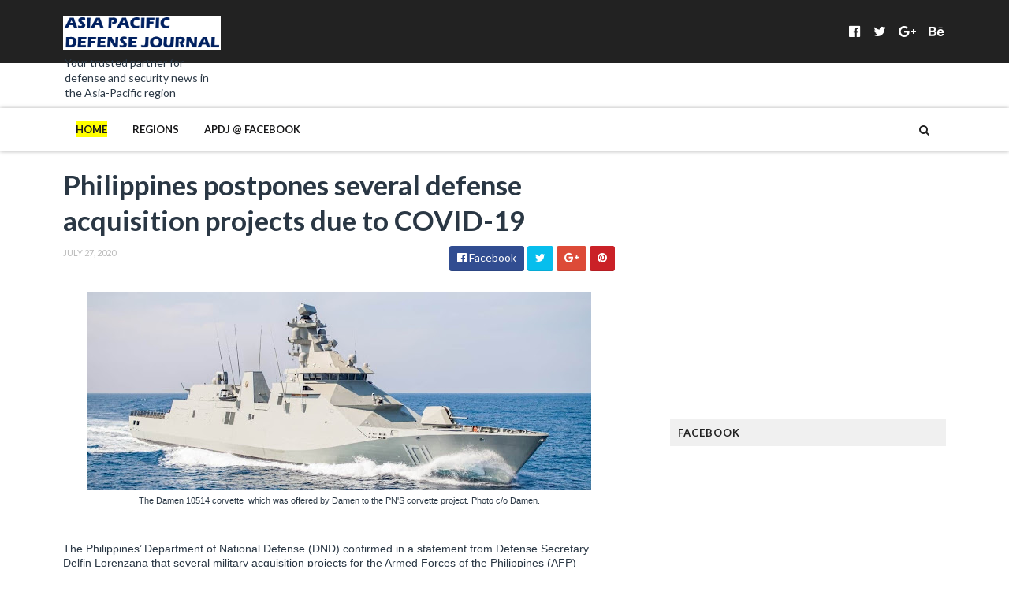

--- FILE ---
content_type: text/html; charset=UTF-8
request_url: https://www.asiapacificdefensejournal.com/2020/07/philippines-postpones-several-defense.html
body_size: 58158
content:
<!DOCTYPE html>
<html class='v2' dir='ltr' xmlns='http://www.w3.org/1999/xhtml' xmlns:b='http://www.google.com/2005/gml/b' xmlns:data='http://www.google.com/2005/gml/data' xmlns:expr='http://www.google.com/2005/gml/expr'>
<head>
<link href='https://www.blogger.com/static/v1/widgets/335934321-css_bundle_v2.css' rel='stylesheet' type='text/css'/>
<link href='//maxcdn.bootstrapcdn.com/font-awesome/4.5.0/css/font-awesome.min.css' rel='stylesheet'/>
<link href='https://fonts.googleapis.com/css?family=Source+Sans+Pro:400,700,700italic,400italic' rel='stylesheet' type='text/css'/>
<link href='//fonts.googleapis.com/css?family=Lato%3A400%2C900%2C700&ver=1.0.0' media='all' rel='stylesheet' type='text/css'/>
<meta content='width=device-width, initial-scale=1, maximum-scale=1' name='viewport'/>
<meta content='text/html; charset=UTF-8' http-equiv='Content-Type'/>
<meta content='blogger' name='generator'/>
<link href='https://www.asiapacificdefensejournal.com/favicon.ico' rel='icon' type='image/x-icon'/>
<link href='https://www.asiapacificdefensejournal.com/2020/07/philippines-postpones-several-defense.html' rel='canonical'/>
<link rel="alternate" type="application/atom+xml" title="Asia Pacific Defense Journal - Atom" href="https://www.asiapacificdefensejournal.com/feeds/posts/default" />
<link rel="alternate" type="application/rss+xml" title="Asia Pacific Defense Journal - RSS" href="https://www.asiapacificdefensejournal.com/feeds/posts/default?alt=rss" />
<link rel="service.post" type="application/atom+xml" title="Asia Pacific Defense Journal - Atom" href="https://www.blogger.com/feeds/2794375215802721658/posts/default" />

<link rel="alternate" type="application/atom+xml" title="Asia Pacific Defense Journal - Atom" href="https://www.asiapacificdefensejournal.com/feeds/1148823202381695601/comments/default" />
<!--Can't find substitution for tag [blog.ieCssRetrofitLinks]-->
<link href='https://blogger.googleusercontent.com/img/b/R29vZ2xl/AVvXsEidAnDo856CDIpX7nI4opwmrFortwcjqi2dnC2bHj9zxMweO_oaskTvIbK00yKATiBiANQVBMHQYonSDNKm6xN12CDviP-J4sUTygv5DEAFZsF5rSbT0qsd9q9upra2yyW7DsgIxtTHehdE/s640/received_294361891828777.jpeg' rel='image_src'/>
<meta content='https://www.asiapacificdefensejournal.com/2020/07/philippines-postpones-several-defense.html' property='og:url'/>
<meta content='Philippines postpones several defense acquisition projects due to COVID-19' property='og:title'/>
<meta content='  The Damen 10514 corvette  which was offered by Damen to the PN&#39;S corvette project. Photo c/o Damen.     The Philippines’ Department of Nat...' property='og:description'/>
<meta content='https://blogger.googleusercontent.com/img/b/R29vZ2xl/AVvXsEidAnDo856CDIpX7nI4opwmrFortwcjqi2dnC2bHj9zxMweO_oaskTvIbK00yKATiBiANQVBMHQYonSDNKm6xN12CDviP-J4sUTygv5DEAFZsF5rSbT0qsd9q9upra2yyW7DsgIxtTHehdE/w1200-h630-p-k-no-nu/received_294361891828777.jpeg' property='og:image'/>
<title>
Philippines postpones several defense acquisition projects due to COVID-19 - Asia Pacific Defense Journal
</title>
<!-- Description and Keywords (start) -->
<meta content='YOUR KEYWORDS HERE' name='keywords'/>
<!-- Description and Keywords (end) -->
<meta content='Philippines postpones several defense acquisition projects due to COVID-19' property='og:title'/>
<meta content='https://www.asiapacificdefensejournal.com/2020/07/philippines-postpones-several-defense.html' property='og:url'/>
<meta content='article' property='og:type'/>
<meta content='https://blogger.googleusercontent.com/img/b/R29vZ2xl/AVvXsEidAnDo856CDIpX7nI4opwmrFortwcjqi2dnC2bHj9zxMweO_oaskTvIbK00yKATiBiANQVBMHQYonSDNKm6xN12CDviP-J4sUTygv5DEAFZsF5rSbT0qsd9q9upra2yyW7DsgIxtTHehdE/s640/received_294361891828777.jpeg' property='og:image'/>
<meta content='Asia Pacific Defense Journal' property='og:site_name'/>
<meta content='https://www.asiapacificdefensejournal.com/' name='twitter:domain'/>
<meta content='Philippines postpones several defense acquisition projects due to COVID-19' name='twitter:title'/>
<meta content='summary_large_image' name='twitter:card'/>
<meta content='https://blogger.googleusercontent.com/img/b/R29vZ2xl/AVvXsEidAnDo856CDIpX7nI4opwmrFortwcjqi2dnC2bHj9zxMweO_oaskTvIbK00yKATiBiANQVBMHQYonSDNKm6xN12CDviP-J4sUTygv5DEAFZsF5rSbT0qsd9q9upra2yyW7DsgIxtTHehdE/s640/received_294361891828777.jpeg' name='twitter:image'/>
<meta content='Philippines postpones several defense acquisition projects due to COVID-19' name='twitter:title'/>
<!-- Social Media meta tag need customer customization -->
<meta content='Facebook App ID here' property='fb:app_id'/>
<meta content='Facebook Admin ID here' property='fb:admins'/>
<meta content='@username' name='twitter:site'/>
<meta content='@username' name='twitter:creator'/>
<script type='text/javascript'>
      var blog = document.location.hostname.split(".");
      if (window.location.href.indexOf(".blogspot") > -1) {
        if (blog[blog.length - 1] != "com") {
          var ncr = "http://" + blog[0] + ".blogspot.com/ncr";
          window.location.replace(ncr + document.location.pathname);
        }
      }
</script>
<!-- Style CSS -->
<style id='page-skin-1' type='text/css'><!--
/*-----------------------------------------------
Blogger Template Style
Name:        NewsLog
Author :     http://www.soratemplates.com
License:     Free Version
-----------------------------------------------*/
/* Variable definitions
====================
<Variable name="theme.color" description="Main Theme Color" type="color" default="#FFFF00"/>
<Variable name="header.bg" description="Header BG" type="color" default="#2A3744"/>
<Variable name="title.color" description="Titles And Text" type="color" default="#2A3744"/>
<Variable name="footer.bg" description="Footer BG" type="color" default="#222222"/>
====================*/
/* Reset */
a,abbr,acronym,address,applet,b,big,blockquote,body,caption,center,cite,code,dd,del,dfn,div,dl,dt,em,fieldset,font,form,h1,h2,h3,h4,h5,h6,html,i,iframe,img,ins,kbd,label,legend,li,object,p,pre,q,s,samp,small,span,strike,strong,sub,sup,table,tbody,td,tfoot,th,thead,tr,tt,u,ul,var{padding:0;border:0;outline:0;vertical-align:baseline;background:0 0;margin:0}
ins{text-decoration:underline}
del{text-decoration:line-through}
dl,ul{list-style-position:inside;list-style:none;}
ul li{list-style:none}
caption,th{text-align:center}
img{border:none;position:relative}
.clear{clear:both}
.section,.widget,.widget ul,.widget li,.BlogArchive #ArchiveList ul.flat li{margin:0;padding:0}
del { text-decoration: line-through}
table { border-collapse: collapse; border-spacing: 0}
/* Body */
body{color:#2A3744;font-size: 14px;font-family:'Lato', sans-serif;font-weight:400;margin:0;padding:0}
a:link,a:visited{color:#FFFF00;text-decoration:none;outline:none}
a:hover{color:#e74c3c;text-decoration:none;outline:none}
a img{border-width:0}
h1,h2,h3,h4,h5,h6{font-family:'Lato', sans-serif;color:#2A3744;padding:0;margin:0}
.separator a{clear:none!important;float:none!important;margin-left:0!important;margin-right:0!important}
*{outline:0;transition:all .17s ease;-webkit-transition:all .17s ease;-moz-transition:all .17s ease;-o-transition:all .17s ease}
.fb-page{transition:all .0s ease;-webkit-transition:all .0s ease;-moz-transition:all .0s ease;-o-transition:all .0s ease}
.hreview,.status-msg-wrap,.feed-links,a.quickedit,span.item-control{display: none!important;}
.unwanted {display:none;}
#navbar-iframe{height:0;visibility:hidden;display:none;}
.feed-links {clear: both;line-height: 2.5em;}
.CSS_LIGHTBOX{z-index:9999999999!important}
.navbar, #navbar-iframe, .Attribution, .quickedit {
display:none;
visibility:hidden;
}
#author-head{display:none}
/* Outer Wrapper */
#outer-wrapper{background:#FFF;margin:0;padding:0;text-align:left}
.row{width:1120px;margin:0 auto;padding:0}
#header-social{float:right;height:80px;position:relative;display:block;margin-right:0}
#header-social ul{overflow:hidden}
#header-social ul li{line-height:80px;text-align:center;float:left;margin-top:0;margin-left:10px;padding:0;position:relative}
#header-social ul li a{text-align:center;color:#fff;font-size:17px;position:relative;padding:3px;text-decoration:none}
#header-social ul li a:before{display:inline-block;font-family:FontAwesome;font-style:normal;font-weight:400;-webkit-font-smoothing:antialiased;-moz-osx-font-smoothing:grayscale}
#header-social ul li a:hover{color:#ddd}
#header-social .facebook:before{content:"\f230"}
#header-social .twitter:before{content:"\f099"}
#header-social .gplus:before{content:"\f0d5"}
#header-social .rss:before{content:"\f09e"}
#header-social .youtube:before{content:"\f167"}
#header-social .skype:before{content:"\f17e"}
#header-social .stumbleupon:before{content:"\f1a4"}
#header-social .tumblr:before{content:"\f173"}
#header-social .vine:before{content:"\f1ca"}
#header-social .stack-overflow:before{content:"\f16c"}
#header-social .linkedin:before{content:"\f0e1"}
#header-social .dribbble:before{content:"\f17d"}
#header-social .soundcloud:before{content:"\f1be"}
#header-social .behance:before{content:"\f1b4"}
#header-social .digg:before{content:"\f1a6"}
#header-social .instagram:before{content:"\f16d"}
#header-social .pinterest:before{content:"\f0d2"}
#header-social .delicious:before{content:"\f1a5"}
#header-social .codepen:before{content:"\f1cb"}
#header-wrapper{position:relative;height:80px;background:#222;z-index:5;padding:0;text-align:center}
.top-header{height:80px}
#header h1{margin:0;font-size:20px}
.the-logo{float:left;width:200px;position:relative;padding:20px 0 0;text-align:left}
.the-logo img{max-width:100%;height:auto;margin:0}#main-nav{    position: relative;
width: 100%;
height: 55px;
font-size: 12px;
-webkit-backface-visibility: hidden;
-webkit-box-shadow: 0px 0px 5px 0px rgba(0,0,0,0.3);
-moz-box-shadow: 0px 0px 5px 0px rgba(0,0,0,0.3);
box-shadow: 0px 0px 5px 0px rgba(0,0,0,0.3);
background: white;}
#main-nav .row{height:55px;position:relative;padding:0}
.is-sticky #main-nav{width:100%!important;margin:0;z-index:999999;opacity:.95}
#menu-icon{display:none;}
li.li-home{float:left;display:inline-block;background-color:rgba(255, 255, 255, 0.1);padding:0}
#main-nav li{position:relative;float:left;line-height:55px;padding:0;    padding: 0 16px;}
#main-nav li:hover{background-color:rgba(255, 255, 255, 0.1);}
#main-nav a{       float: left;
color: #19191a;
text-transform: uppercase;
font-weight: 600;
font-size: 13px;
font-family: "Lato";
display: block;
position: relative;
z-index: 0;}
#main-nav .current-menu-item > a::after{content:'';display:block;width:20px;height:3px;margin-top:-3px;margin-right:auto;margin-left:auto;background-color:#FFFF00}
.drop-sign{color:#fff;}
.drop-sign i{font-size:12px;top:0px;position:relative;padding-left:3px}
#main-nav ul li ul .drop-sign{float:right;margin:0}
#main-nav ul li ul{display:none;position:absolute;left:0;top:55px;z-index:100;background-color:#fff;border-bottom:2px solid #FFFF00}
#main-nav ul li:hover > ul{display:block}
#main-nav ul li ul li{height:auto;clear:both;margin-left:0;line-height:normal;border-right:none;border-bottom:1px solid rgba(255,255,255,0.05)}
#main-nav ul li ul li:last-child{border-bottom:none}
#main-nav ul li ul li::after{content:'';display:none}
#main-nav ul li ul li:hover {background-color: rgba(0,0,0,0.1);}
#main-nav ul li ul a{min-width:150px;padding:0 16px;margin-top:0;font-size:14px;color:#19191a;font-weight:400;text-transform:capitalize;line-height:38px;transition:all 0s ease;border:none}
#main-nav ul li ul a:hover {color:#FFFF00}
#main-nav ul li ul .current-menu-item a::after{content:'';display:none}
#main-nav ul li ul .current-menu-item a{color:#fff}
#main-nav ul li ul .current-menu-item a:hover{color:#FFFF00}
#main-nav ul li ul ul{left:100%;top:0}
nav#main-nav li a:before {
content: "";
width: 0%;
display: inline-block;
height: 20px;
margin-top: -10px;
float: left;
top: 50%;
position: absolute;
z-index: -1;
background: yellow;
-webkit-transition: all 200ms ease-in-out!important;
-moz-transition: all 200ms ease-in-out!important;
-ms-transition: all 200ms ease-in-out!important;
-o-transition: all 200ms ease-in-out!important;
transition: all 200ms ease-in-out!important;
}
nav#main-nav li li a:before {
display:none;
}
li.li-home a:before {
width: 100%!important;
}
nav#main-nav li:hover a:before {
width: 100%!important;
}
ul.sub-menu li a:before {
width: 0%!important;
}
.is-sticky #main-nav{animation-name:slideInDown;animation-duration:.5s;animation-fill-mode:both}
@keyframes slideInDown {
from{-webkit-transform:translate3d(0,-100%,0);transform:translate3d(0,-100%,0);visibility:visible}
to{-webkit-transform:translate3d(0,0,0);transform:translate3d(0,0,0)}
}
#selectnav1{display:none}
#search-icon{position:absolute;right:0;top:0;display:block;width:55px;line-height:55px;height:55px;background-color:rgba(255, 255, 255, 0.1);color:#222;font-size:14px;text-align:center;cursor:pointer}
#nav-search{position:absolute;right:0;top:55px;z-index:50;display:none;width:302px;height:74px;background-color:#2A3744;border-bottom:2px solid #FFFF00;transition:all 0s ease;-webkit-transition:all 0s ease;-moz-transition:all 0s ease;-o-transition:all 0s ease}
#nav-search #searchform{width:262px;position:absolute;left:20px;top:20px}
#searchform{position:relative;height:36px;overflow:hidden}
#nav-search #s{width:166px}
#s{position:relative;height:32px;padding-left:12px;padding-right:82px;border:1px solid rgba(255,255,255,0.05);background-color:rgba(0,0,0,0.1);font-family:'Source Sans Pro',sans-serif;font-size:13px;color:#fff}
#s:focus{color:#fff;outline:none}
#searchsubmit{position:absolute;right:2px;top:2px;height:32px;padding:0 10px;color:#222;background-color:#FFFF00;font-family:'Source Sans Pro',sans-serif;font-size:12px;font-weight:700;text-transform:uppercase;border:none;cursor:pointer;transition:background .3s}
#searchsubmit:hover{background-color:rgba(0,0,0,0.1)}
@media screen and (max-width: 1020px) {
.is-sticky #main-nav{width:100%;position:relative!important;opacity:1!important;animation-name:none;z-index:99999}
#main-nav li.li-home{display:none}
#menu-icon{background-color:rgb(255, 218, 41);display:inline-block;position:relative;z-index:15;width:55px;height:55px;float:left;text-align:center;cursor:pointer;transition:all .3s}
#menu-icon i{font-size:14px;color:#fff;line-height:55px}
#main-nav #menu-main-nav{position:absolute;left:0;top:55px;z-index:400;display:none;width:290px;padding-top:12px;padding-bottom:16px;transition:all 0s ease;background-color:#2A3744}
#main-nav li{clear:both;line-height:55px;border-right:none}
#main-nav li:hover,#main-nav ul li ul li:hover{background-color:transparent}
#main-nav li::after{display:none}
#main-nav li a{color:#fff;transition:all 0s ease;height:34px;padding-left:20px;border-right:none;font-size:12px;font-weight:400}
#main-nav li a:hover{color:#FFFF00}
#main-nav .current-menu-item > a::after{display:none}
#main-nav #menu-main-nav li ul{transition:all 0s ease;position:static;float:none;display:block!important;background-color:transparent;border:none;padding-left:16px}
#main-nav #menu-main-nav li ul li{transition:all 0s ease;border:none;line-height:34px}
#main-nav ul li ul a{transition:all 0s ease;height:34px}
}
#content-wrapper{background:#FFF;margin:0 auto;padding:20px 0;overflow:hidden}
.intro .widget-content {display:none}
.intro{position:relative}
.intro .widget .feat-content {margin-bottom:20px!important;height:450px;overflow:hidden}
.intro h2{display:none;display:none}
.intro .rcp-thumb{width:100%;height:215px;display:block;transition:all .3s ease-out!important;-webkit-transition:all .3s ease-out!important;-moz-transition:all .3s ease-out!important;-o-transition:all .3s ease-out!important}
.intro li:hover .rcp-thumb{-webkit-transform:scale(1.1)important;-moz-transform:scale(1.1)!important;transform:scale(1.1)!important;transition:all .3s ease-out!important;-webkit-transition:all .3s ease-out!important;-moz-transition:all .3s ease-out!important;-o-transition:all .3s ease-out!important}
.intro .rcp-title{font-size:20px}
.intro .rcp-thumb:after{content:no-close-quote;position:absolute;bottom:0;width:100%;height:151px;background:url(https://blogger.googleusercontent.com/img/b/R29vZ2xl/AVvXsEiobpH1zh3cXcZFHq_O6EbDP3K_FgVHgIFmYfBFF-1lnOnWV3TPHo7Cvwk6Zutkihh83gRtH4b6dsRmT6Epw64KjbYp6rvxvpGuwU6S0b5lgvv1phYc2dxXoU8rAJaaeMeuHTTZPRdrnXcN/s1600-r/gradient.png) repeat-x;background-size:100% 151px;opacity:.8}
.intro li{width:40%;height:215px;position:relative;padding:0;z-index:2;overflow:hidden}
.intro li:nth-child(2){margin-bottom:20px}
.intro li:first-child{width:58.30%;height:450px}
.intro li:first-child .rcp-thumb{height:450px}
.intro li:first-child .rcp-title{font-size:35px}
.intro .post-panel{position:absolute;bottom:20px}
.intro .rcp-title a{color:#FFF;font-weight:700;position:relative;bottom:10px;line-height:14px}
.intro .rcp-thumb:after{left:0}
.intro li{float:right}
.intro li:first-child{float:left}
.intro .post-panel{left:20px;right: 20px;}
.item .intro {display: none;}
#ads-top h2{display:none}
#ads-top .widget-content{width:728px;height:90px;margin:0 auto 20px;padding:0}
.index #main-wrapper,.archive #main-wrapper{width:701px;float:left;border:0}
.feat-layout .feat-title h2.title{font-size:13px;display:inline-block}
.feat-title{margin:0}
.feat-title h2{padding:0 0 10px;display:inline-block}
.feat-title h2 a{color:#2A3744;font-weight:700;line-height:normal;font-size:13px;text-transform:uppercase;display:block}
.feat .primeiro-thumb,.feat .mag-thumb {transition:all .3s ease-out!important;-webkit-transition:all .3s ease-out!important;-moz-transition:all .3s ease-out!important;-o-transition:all .3s ease-out!important}
.feat .primeiro-thumb:hover,.feat .mag-thumb:hover{-webkit-transform:scale(1.1)important;-moz-transform:scale(1.1)!important;transform:scale(1.1)!important;transition:all .3s ease-out!important;-webkit-transition:all .3s ease-out!important;-moz-transition:all .3s ease-out!important;-o-transition:all .3s ease-out!important}
.feat .primeiro .feat-thumb{width:100%;height:300px;position:relative;z-index:2;border-radius:3px}
.feat .primeiro-thumb{width:100%;height:300px;display:block;border-radius:3px}
.feat .primeiro{overflow:hidden}
.feat-thumb{overflow:hidden}
.feat1 ul{overflow:hidden}
.feat ul li .feat-thumb{width:100%;height:145px;margin-bottom:10px;position:relative;z-index:2;border-radius:3px}
.feat ul li .mag-thumb{width:100%;height:145px;display:block;border-radius:3px}
.feat ul li .mag-content{display:block}
.feat .feat-headline a{font-weight:700;color:#2A3744;display:inline-block}
.feat ul li .mag-content .feat-headline a{font-size:16px;padding:0 5px 0 0;line-height:1.3em;font-weight:700}
.feat .primeiro-content .feat-headline a{font-size:27px;line-height:1.3em}
.feat1 .primeiro{width: 60%;float:left;margin-right:3%}
.feat1 .primeiro .feat-thumb{display:block}
.feat1 .primeiro-content{float:left;display:block}
.feat1 ul li{display:block;float:left;width:37%;padding-bottom:0;margin-bottom:20px;padding-top:0;height:auto}
.feat1 ul li:nth-of-type(2){margin-bottom:0}
.feat-headline a:hover{color:#FFFF00}
.feat1 .primeiro-content .feat-headline {padding:10px 0}
.feat-layout .widget-content,.feat-layout h2.title{display:none}
.share-feat a{font-size:18px;float:left;display:inline-block;margin-right:20px;padding:2px 0}
.share-post{float:left}
.share-post a{font-size:18px;float:left;display:inline-block;margin-right:20px;padding:2px 0}
.share-feat a:hover,.share-post a:hover{opacity:.8}
.share-feat .facebook,.share-post .facebook{color:#314d91}
.share-feat .twitter,.share-post .twitter{color:#07beed}
.share-feat .google,.share-post .google{color:#dd4b38}
.share-feat .pinterest,.share-post .pinterest{color:#CA2127}
.feat1{margin-bottom:20px !important;padding-bottom:20px;border-bottom:1px dotted #E4E4E4}
.feat1 .feat-head{margin-bottom:19px;padding-bottom:15px}
.feat1 .feat-head .feat-thumb{display:table-cell;vertical-align:middle;border-radius:2px}
.feat1 .feat-img{display:block}
.feat1 .feat-head-content{display:table-cell}
#ads-home h2{display:none}
#ads-home .widget{overflow:hidden;padding-bottom:20px;margin-bottom:10px;border-bottom:1px dotted #e4e4e4}
#ads-home .widget-content{width:468px;height:60px;margin:0 auto;padding:0}
.ads-title-box,#ads-title h2{display:none}
#ads-title .widget-content{width:468px;height:60px;margin:20px auto;padding:0}
.ads-inter-box,#ads-inter h2{display:none}
#ads-inter .widget{overflow:hidden;margin-bottom:20px;padding-bottom:20px;border-bottom:1px dotted #E4E4E4}
#ads-inter .widget-content{width:468px;height:60px;margin:0 auto;padding:0}
.m-rec h2{font-size:13px;padding:0 0 10px;display:inline-block}
.m-rec h2 a{    color: #222;
font-size: 13px;
text-transform: uppercase;
display: block;
padding: 5px 10px;
z-index: 2;
position: relative;
padding: 5px 10px;
letter-spacing: 1px;
font-weight: 700;
background: #f0f0f0;
margin: 10px 0;    font-family: 'Lato', sans-serif;}
.index .post,.archive .post{display:block;height:auto;overflow:hidden;box-sizing:border-box;margin:0 0 20px;padding-bottom:20px;}
.index article,.archive article{overflow:hidden}
.index .post h2,.archive .post h2{margin:0 0 10px;padding-right:10px;overflow:hidden;display:block}
.index .post h2 a,.archive .post h2 a{line-height: 1.2em;
float: left;
color: #000113;
text-decoration: none;
font-family: 'Lato', sans-serif;
font-size: 21px;
font-weight: 900;
text-transform: uppercase;}
.post-outer:hover .post-title a{
background: yellow;}
.post-outer:hover .post-title a{
background: yellow;}
.index .post-header,.archive .post-header{display:none}
.index #blog-pager,.archive #blog-pager{display:block;font-size:11px;margin:0;padding:0}
.block-image{float:left;width:360px;height:220px;margin:0 40px 0 0}
.block-image .thumb{width:100%;height:220px;position:relative;display:block;z-index:2;overflow:hidden;}
.block-image .thumb a{width:100%;height:220px;display:block;transition:all .3s ease-out!important;-webkit-transition:all .3s ease-out!important;-moz-transition:all .3s ease-out!important;-o-transition:all .3s ease-out!important}
.block-image .thumb a:hover{-webkit-transform:scale(1.1)important;-moz-transform:scale(1.1)!important;transform:scale(1.1)!important;transition:all .3s ease-out!important;-webkit-transition:all .3s ease-out!important;-moz-transition:all .3s ease-out!important;-o-transition:all .3s ease-out!important}
.date-header{display:block;overflow:hidden;font-weight:400;margin:0!important;padding:0}
#meta-post{color:#bbb;overflow:hidden;font-size:12px;text-transform:uppercase;padding-bottom:3px}
#meta-post a{display: inline-block;
text-transform: uppercase;
font-size: 12px;
font-weight: bold;
background: yellow;
color: #222;
padding: 2px 4px;}
#meta-post a i{margin-left:1px}
.item #main-wrapper,.static_page #main-wrapper{width:700px;float:left;padding:0;word-wrap:break-word;overflow:hidden}
.breadcrumbs{display:none;font-size:0;margin:0;padding:0}
.item .post-head,.static_page .post-head{margin:0;position:relative}
.item .post-title,.static_page .post-title{color:#2A3744;display:inline-block;font-size:35px;line-height:1.3em;margin-bottom:10px;font-weight:700;position:relative}
.post-meta{height:34px;overflow:hidden;padding-bottom:10px;border-bottom:1px dotted #E4E4E4}
.meta-details{float:left;color:#bbb;font-size:11px;text-transform:uppercase}
.meta-details span{display:block;clear:both}
.post-timestamp{margin-left:0}
.post-meta a{color:#bbb}
.post-author a{color:#2A3744;font-weight:700}
.post-meta a span i{transition:all .0s ease-out!important}
.post-meta a:hover{color:#FFFF00}
.post-meta .timestamp-link i, .post-meta .post-author .g-profile i{margin-left:1px;}
.meta-share{float:right;text-align:right}
.meta-share a{color:#fff;padding:4px 10px;display:inline-block;margin-left:1px;border-radius:3px;border-bottom:2px solid rgba(0,0,0,0.1)}
.meta-share a:hover{color:#fff;opacity:.8}
.meta-share .facebook{background-color:#314d91}
.meta-share .twitter{background-color:#07beed}
.meta-share .google{background-color:#dd4b38}
.meta-share .pinterest{background-color:#CA2127}
.item article,.static_page article{margin-top:14px}
.item .post,.static_page .post{padding:0}
.post-body{width:100%;margin-bottom:15px;font-family:'Source Sans Pro', sans-serif;font-size:14px;line-height:1.3em;font-weight:400}
.post-body {box-sizing:border-box;}
.post-body img{max-width:100%;height:auto!important}
.label-head{float:left;color:#2A3744;font-weight:700;overflow:hidden;font-size:11px;text-transform:uppercase}
.label-head a{color:#bbb;font-weight:400;text-transform:uppercase}
.label-head a:hover{color:#FFFF00}
.label-head .label-title {display:block}
.label-head span i{margin-left:1px}
.label-head .tag-divider{color:#FFFF00;margin:0 3px;font-weight:400}
#share-box{height:32px;overflow:hidden;margin-top:20px;padding-bottom:12px;margin-bottom:20px;border-bottom:1px dotted #E4E4E4}
.social-pop{float:right;text-align:right}
.social-pop a{color:#fff;padding:4px 10px;display:inline-block;margin-left:1px;border-radius:3px;border-bottom:2px solid rgba(0,0,0,0.1)}
.social-pop a:hover{color:#fff;opacity:.8}
.social-pop .facebook{background-color:#314d91}
.social-pop .twitter{background-color:#07beed}
.social-pop .google{background-color:#dd4b38}
.social-pop .pinterest{background-color:#CA2127}
#author-sec .widget-content,#author-sec .widget h2{display:none}
.author-box{position:relative;width:100%;float:left;margin-bottom:20px;padding-bottom:20px;border-bottom:1px dotted #E4E4E4}
.img-box{display:inline-block;width:100px;height:100px;float:left;margin-right:10px;border-radius:0px;padding:4px;border:1px dotted #E4E4E4;overflow:hidden}
.img-box img{max-width:100%}
.author-meta{overflow:hidden}
.author-meta h3{margin-bottom:4px;font-size:20px;line-height:24px;font-weight:700}
.author-meta h3 a{color:#2A3744}
.author-meta p{margin:0 0 11px;line-height:22px}
.author-icons .none{display:none!important}
.author-icons a{display:inline-block;float:left;margin-right:15px;font-size:18px;line-height:19px}
.author-icons a:hover{opacity:.8}
.author-icons .facebook-link{color:#314d91}
.author-icons .twitter-link{color:#07beed}
.author-icons .google-link{color:rgb(221, 75, 56)}
.author-icons .pinterest-link{color:#CA2127}
.author-icons .instagram-link{color:#548BB5}
#related-posts{margin-bottom:10px}
.related-box{display:none;}
.resumo {
line-height: 1.618;
color: #5c5c63;
margin: 0px;
padding: 10px 0px 10px;
font-size: 14px !important;
}
.related li{width:30.65%;display:inline-block;height:auto;min-height:184px;float:left;margin-right:24px;overflow:hidden;position:relative}
.related-thumb{width:100%;height:120px;overflow:hidden;display:block;position:relative;z-index:2;}
.related li .related-img{width:100%;height:120px;display:block;transition:all .3s ease-out!important;-webkit-transition:all .3s ease-out!important;-moz-transition:all .3s ease-out!important;-o-transition:all .3s ease-out!important}
.related li .related-img:hover{-webkit-transform:scale(1.1)!important;-moz-transform:scale(1.1)!important;transform:scale(1.1)!important;transition:all .3s ease-out!important;-webkit-transition:all .3s ease-out!important;-moz-transition:all .3s ease-out!important;-o-transition:all .3s ease-out!important}
.related-title a{font-size:14px;line-height:1.3em;padding:10px 5px 10px 0;font-weight:700;color:#2A3744;display:block}
.related-title a:hover{color:#FFFF00}
.related li:nth-of-type(3),.related li:nth-of-type(6),.related li:nth-of-type(9){margin-right:0}
.blogger-tab{display:block}
.comments{clear:both;margin-top:0;margin-bottom:0;color:#2A3744}
.comments h4{font-size:13px;text-transform:uppercase;font-weight:700;padding:10px 0;margin:0;border-bottom:1px solid #eee}
.cmm-title{position:relative}
.cmm-title span{position:absolute;left:0;bottom:0px;display:block;width:30px;height:3px;background-color:#FFFF00}
.comments .comments-content{padding:10px 0}
.comments .comments-content .comment{margin-bottom:0;padding-bottom:8px}
.comments .comments-content .comment:first-child{padding-top:0}
.cmm-tabs .content-tab{background-color:transparent;padding:0}
.cmm-tabs-header{background-color:#2A3744;height:32px;margin-bottom:0;position:relative}
.cmm-tabs-header h3{display:inline-block;margin:0;color:#fff;font-weight:700;text-transform:uppercase;font-size:13px;height:32px;line-height:32px;padding-left:10px}
.cmm-tabs-header h3 h9{display:none}
.simpleTab .cmm-tabs-header .wrap-tab{float:right}
.cmm-tabs-header .wrap-tab a{height:auto;line-height:32px;padding:0 10px;font-size:14px;display:inline-block}
.cmm-tabs-header .wrap-tab li{float:left;width:auto}
.facebook-tab,.fb_iframe_widget_fluid span,.fb_iframe_widget iframe{width:100%!important}
.comments .item-control{position:static}
.comments .avatar-image-container{float:left}
.comments .avatar-image-container,.comments .avatar-image-container img{height:35px;max-height:35px;width:35px;max-width:35px;border-radius:2px}
.comments .comment-block{padding:10px;box-shadow:none;border:1px solid #eee;border-radius:2px}
.comments .comment-block,.comments .comments-content .comment-replies{margin-left:47px;margin-top:0}
.comments .comments-content .inline-thread{padding:0}
.comments .comments-content .comment-header{font-size:14px;border-bottom:1px solid #eee;padding:0 0 3px}
.comments .comments-content .user{font-style:normal;font-weight:400}
.comments .comments-content .icon.blog-author{font-weight:400}
.comments .comments-content .comment-content{text-align:justify;font-size:14px;line-height:1.4em}
.comments .comment .comment-actions a{margin-right:5px;padding:2px 5px;color:#2A3744;font-weight:400;background-color:#eee;font-size:10px;letter-spacing:1px;border-radius:2px}
.comments .comment .comment-actions a:hover{background-color:#FFFF00;color:#fff;text-decoration:none}
.comments .comments-content .datetime{margin-left:0;float:right;font-size:11px}
.comments .comments-content .comment-header a{color:inherit}
.comments .comments-content .comment-header a:hover{color:#FFFF00}
.comments .comments-content .icon.blog-author:before{content:"\f007";font-size:12px;font-family:FontAwesome}
.comments .thread-toggle{margin-bottom:4px}
.comments .comments-content .comment-thread{margin:4px 0}
.comments .continue a{padding:0;padding-top:10px;padding-left:47px;font-weight:500}
.comments .comments-content .loadmore.loaded{margin:0;padding:0}
.comments .comment-replybox-thread{margin:0}
iframe.blogger-iframe-colorize,iframe.blogger-comment-from-post{max-height:283px!important}
.cmm-tabs.simpleTab .content-tab{background-color:transparent;padding:0;margin-top:0}
.cmm-tabs.simpleTab .wrap-tab li a{text-transform:uppercase;color:#fff;font-weight:400;background-color:rgba(255,255,255,0.1);height:32px;font-size:10px;letter-spacing:1px}
.cmm-tabs.simpleTab .wrap-tab li a.activeTab{background-color:#FFFF00;color:#fff}
.posts-title h2 a:before{margin-right:10px}
.cmm-tabs.simpleTab .wrap-tab{float:right}
.cmm-tabs.simpleTab .wrap-tab li{padding:0;line-height:0;margin-left:0}
.wrap-tab{list-style:none}
.content-tab{transition:all 0s ease;-webkit-transition:all 0s ease;-moz-transition:all 0s ease;-o-transition:all 0s ease}
.showpageOf{display:none}
.showpagePoint{display:block;float:left;padding:7px 12px;margin-right:5px;color:#222;background-color:#FFFF00;font-weight: 700;border-radius:3px;}
.showpageNum a,.showpage a{display:block;margin-right:5px;float:left;color:#2A3744;background-color:#eee;font-weight: 700;text-transform:uppercase;text-decoration:none;padding:7px 12px;border-radius:3px;}
.showpageNum a:hover,.showpage a:hover{background-color:#FFFF00}
.showpageArea{float:left}
.home-link{display:none}
.post-nav li{padding:0;display:inline-block;width:50%}
.post-nav li strong{display:block;padding:0 0 5px;font-family:'Source Sans Pro', sans-serif;font-weight:700;letter-spacing:1px;text-transform:uppercase;font-size:13px}
.post-nav li strong i{transition:all 0s ease;-webkit-transition:all 0s ease;-moz-transition:all 0s ease;-o-transition:all 0s ease}
ul.post-nav{background-color:#FFF;margin-bottom:10px;display:block;width:100%;overflow:hidden;padding-top:5px;border-top:1px dotted #E4E4E4}
.post-nav li a{color:#2A3744;line-height:1.3em;display:block;padding:10px 0;transition:all 0s ease;-webkit-transition:all 0s ease;-moz-transition:all 0s ease;-o-transition:all 0s ease}
.post-nav li:hover a{color:#FFFF00}
ul.post-nav span{font-weight:400}
.post-nav .previous{float:left;border-right:0;box-sizing:border-box;padding-right:10px}
.post-nav .next{text-align:right}
a.blog-pager-newer-link,a.blog-pager-older-link{float:left;margin-right:1px;font-size:11px;color:#2A3744;background-color:#eee;text-transform:uppercase;font-weight:700;text-decoration:none;padding:8px 12px;border-radius:3px}
a.blog-pager-newer-link:hover,a.blog-pager-older-link:hover{color:#fff;background-color:#FFFF00}
a.blog-pager-newer-link{float:left}
a.blog-pager-older-link{float:right}
.sidebar-right{float:right;margin-top:0}
#sidebar-right{position:relative;width:350px;float:right;margin-top:0px;margin-right:-20px;padding:20px;background-color:#fff;overflow:hidden}
#sidebar-right .widget{margin-bottom:20px}
#sidebar-right .widget-title{margin-bottom:20px;}
#sidebar-right .widget-title h2{    line-height: 24px;
color: #222;
font-size: 13px;
text-transform: uppercase;
display: block;
padding: 5px 10px;
z-index: 2;
position: relative;
padding: 5px 10px;
letter-spacing: 1px;
font-weight: 700;
background: #f0f0f0;
margin: 10px 0;
font-family: 'Lato', sans-serif;}
.PopularPosts img{padding:0}
.PopularPosts img{width:90px;height:68px;padding:0;margin:0;transition:all .3s ease-out!important;-webkit-transition:all .3s ease-out!important;-moz-transition:all .3s ease-out!important;-o-transition:all .3s ease-out!important}
.PopularPosts img:hover{-webkit-transform:scale(1.1)important;-moz-transform:scale(1.1)!important;transform:scale(1.1)!important;transition:all .3s ease-out!important;-webkit-transition:all .3s ease-out!important;-moz-transition:all .3s ease-out!important;-o-transition:all .3s ease-out!important}
.PopularPosts li{display:block;margin-bottom:15px;padding:0 0 15px!important;border-bottom:1px dotted #E4E4E4}
.PopularPosts li:last-child{margin-bottom:0;padding-bottom:0!important;border-bottom:none}
.PopularPosts .item-thumbnail{margin:0 10px 0 0;overflow:hidden;z-index:2;display:block;position:relative;}
.PopularPosts .item-thumbnail a{position:relative;line-height:0;float:left;overflow:hidden}
.PopularPosts .item-title a{color:#2A3744;text-decoration:none;font-family:'Source Sans Pro', sans-serif;font-size:16px;line-height:20px;font-weight:700}
.PopularPosts .item-title a:hover{color:#FFFF00;text-decoration:none}
.cloud-label-widget-content span a,.cloud-label-widget-content span span{display:block;float:left;height:29px;line-height:29px;padding:0 10px;margin:0 1px 1px 0;color:#2A3744;background-color:#eee;font-size:11px;font-weight:700;text-decoration:none;text-transform:uppercase;margin-right:3px;margin-bottom:3px;border-radius:3px}
.cloud-label-widget-content span a:hover,.cloud-label-widget-content span span:hover{color:#fff;background-color:#FFFF00}
.label-size-1,.label-size-2{opacity:100}
.list-label-widget-content li{display:block;padding:6px 0;border-bottom:1px dotted #E4E4E4;position:relative}
.list-label-widget-content li a:before{content:'\203a';position:absolute;left:0;top:0;font-size:22px;color:#666}
.list-label-widget-content li a{color:#666;font-size:12px;padding-left:10px;font-weight:400;text-transform:capitalize}
.list-label-widget-content li a:hover,.list-label-widget-content li a:hover:before{color:#FFFF00}
.list-label-widget-content li span:first-child:before{content:'\203a';position:absolute;left:0;top:0;font-size:22px;color:#666}
.list-label-widget-content li span:first-child{color:#666;font-size:12px;padding-left:10px;font-weight:400;text-transform:capitalize}
.list-label-widget-content li span:last-child{color:#FFFF00;font-size:10px;float:right;padding-top:2px}
.list-label-widget-content li:first-child{margin-top:5px;border-top:1px dotted #E4E4E4}
.list-label-widget-content li:last-child{border-bottom:1px dotted #E4E4E4}
.FollowByEmail td{width:100%;float:left;padding:0}
.FollowByEmail .follow-by-email-inner .follow-by-email-submit{margin-left:0;width:100%;border-radius:0;height:29px;color:#fff;background-color:#FFFF00;border:1px solid #FFFF00;font-size:11px;font-family:inherit;text-transform:uppercase;letter-spacing:1px;font-weight:700}
.FollowByEmail .follow-by-email-inner .follow-by-email-submit:hover{background-color:#2A3744;border-color:#2A3744}
.FollowByEmail .follow-by-email-inner .follow-by-email-address{padding-left:10px;height:30px;border:1px solid #EEE;margin-bottom:5px;font:12px Source Sans Pro;max-width:100%;box-sizing:border-box}
.FollowByEmail .follow-by-email-inner .follow-by-email-address:focus{border:1px solid #EEE}
.FollowByEmail .widget-content:before{content:"Enter your email address to subscribe to this blog and receive notifications of new posts by email.";font-size:12px;color:#2A3744;line-height:1.3em;font-family:'Source Sans Pro',serif;padding:0 3px 7px;display:block}
.FollowByEmail table{box-sizing:border-box;padding:0}
.flickr_widget .flickr_badge_image{float:left;margin-bottom:5px;margin-right:10px;overflow:hidden;display:inline-block}
.flickr_widget .flickr_badge_image:nth-of-type(4),.flickr_widget .flickr_badge_image:nth-of-type(8),.flickr_widget .flickr_badge_image:nth-of-type(12){margin-right:0}
.flickr_widget .flickr_badge_image img{max-width:67px;height:auto}
.flickr_widget .flickr_badge_image img:hover{opacity:.5}
#ArchiveList select{color:#666;background-color:#fff;border:1px solid #F2F2F2;padding:7px;width:100%;cursor:pointer;font:11px Source Sans Pro,serif}
#footer-wrapper{background-color:#222222;clear:both;color:#ccc}
.footer-wrap{margin:0 auto;overflow:hidden;padding:0}
.footer-widget{width:31.94%;float:left;margin-right:20px;display:inline-block}
#footer3{margin-right:0}
#footer1 .widget:nth-of-type(2),#footer2 .widget:nth-of-type(2),#footer3 .widget:nth-of-type(2){padding-top:0}
.footer-widget .widget{width:100%;padding:20px 0}
.footer-widget .widget-title{position:relative;height:28px;margin-bottom:20px;border-bottom:1px solid rgba(255,255,255,0.05);text-transform:uppercase}
.footer-widget .widget-title h2{color:#fff;font-size:13px;font-weight:700;line-height:24px}
.footer-widget .widget-title span{position:absolute;left:0;bottom:-1px;display:block;width:30px;height:3px;background-color:#FFFF00}
.footer-widget ul{padding-left:0}
.footer-widget .PopularPosts li {border-bottom:1px dotted rgba(255,255,255,0.05)}
.footer-widget .PopularPosts .item-title a {color:#fff}
.footer-widget .PopularPosts .item-title a:hover {color:#FFFF00}
.footer-widget  .PopularPosts .widget-content ul li:last-child {border-bottom:0}
.footer-widget .cloud-label-widget-content span a,.footer-widget .cloud-label-widget-content span span{color:#fff;background-color:rgba(255,255,255,0.05);}
.footer-widget .cloud-label-widget-content span a:hover,.footer-widget .cloud-label-widget-content span span:hover{background-color:#FFFF00}
.footer-widget #ArchiveList select{background-color:rgba(0,0,0,0.1);border:1px solid rgba(255,255,255,0.05);color:#FFF}
.footer-widget #ArchiveList option{background-color: #2A3744}
.footer-widget .FollowByEmail .widget-content:before{color:#fff}
.footer-widget .FollowByEmail .follow-by-email-inner .follow-by-email-address{color:#FFF;background-color:rgba(0,0,0,0.1);border:1px solid rgba(255,255,255,0.05)}
.footer-widget .FollowByEmail .follow-by-email-inner .follow-by-email-address:focus,.footer-widget .FollowByEmail .follow-by-email-inner .follow-by-email-address:hover{border-color:#FFFF00}
.footer-widget .FollowByEmail .follow-by-email-inner .follow-by-email-submit{height:30px;background-color:rgba(255,255,255,0.05);color:#fff;border:0}
.footer-widget .FollowByEmail .follow-by-email-inner .follow-by-email-submit:hover{background-color:#FFFF00;color:#fff}
.footer-widget .list-label-widget-content li{border-bottom:1px dotted rgba(255,255,255,0.05)}
.footer-widget .list-label-widget-content li a,.footer-widget .list-label-widget-content li a:before{color:#fff}
.footer-widget .list-label-widget-content li a:hover,.footer-widget .list-label-widget-content li a:hover:before{color:#ccc}
.footer-widget .list-label-widget-content li span:first-child:before{color:#fff}
.footer-widget .list-label-widget-content li span:first-child{color:#fff}
.footer-widget .list-label-widget-content li span:last-child{color:#FFFF00}
.footer-widget .list-label-widget-content li:first-child{border-top:1px dotted rgba(255,255,255,0.05)}
.footer-widget .list-label-widget-content li:last-child{border-bottom:1px dotted rgba(255,255,255,0.05)}
#footer-container{width:100%;height:54px;color:#bbb;clear:both;background-color:rgba(0, 0, 0, 0.15);font-size:12px;text-transform:uppercase}
#footer-container p{float:left;line-height:54px;margin:0}
#footer-container a{color:#bbb}
#footer-container a:hover,#back-to-top:hover{color:#fff}
#back-to-top{display:inline-block;float:right;line-height:54px;cursor:pointer}
#back-to-top i{transition:all .0s ease-out!important;-webkit-transition:all .0s ease-out!important;-moz-transition:all .0s ease-out!important;-o-transition:all .0s ease-out!important}
.error_page #main-wrapper{width:100%!important;margin:0!important;}
#errr{margin:60px auto;text-align:center;padding:0;line-height:4em;}
.error_page a.homepage{padding:10px 20px;color:#fff;background-color: #FFFF00;border-radius:2px;}
.error_page a.homepage:hover{background-color: #2A3744;}
#errr .error{font-size:20px;text-align:center;font-weight:700;}
#errr .nerrr{font-size:150px;text-align:center;color: #2A3744;font-weight:700;}
#errr .nerrr span.fa{font-size:135px;margin:0 10px;color: #FFFF00;font-weight:700;}
#errr .fa-frown-o:before{content:''}
.error_page .sidebar-right,.error_page .old_new{display:none}
@media only screen and (max-width: 768px) {
#errr{margin:50px auto 50px}
#errr p{line-height:2.5em}
}
@media only screen and (max-width: 359px) {
#errr .nerrr{font-size:100px}
#errr .nerrr span.fa {font-size:75px}
}
@media only screen and (max-width: 319px) {
#errr .nerrr{font-size:80px}
#errr span.fa.fa-frown-o{font-size:65px}
#errr p{line-height:2.5em}
}
.imgani .block-image .thumb a,.imgani .PopularPosts img,.imgani .roma-widget .wid-thumb a,.imgani .related-thumb a{opacity:0;transition:all .3s ease;-webkit-transition:all .3s ease;-moz-transition:all .3s ease;-o-transition:all .3s ease;-webkit-transform:scale(.8);-moz-transform:scale(.8);transform:scale(.8)}
.imgani .anime,.imgani .block-image .thumb a.anime,.imgani .PopularPosts img.anime,.imgani .roma-widget .wid-thumb a.anime,.imgani .related-thumb a.anime{opacity:1;transition:all .3s ease;-webkit-transition:all .3s ease;-moz-transition:all .3s ease;-o-transition:all .3s ease;-webkit-transform:scale(1);-moz-transform:scale(1);transform:scale(1)}

--></style>
<style>
/*-------Typography and ShortCodes-------*/
.firstcharacter{float:left;color:#27ae60;font-size:75px;line-height:60px;padding-top:4px;padding-right:8px;padding-left:3px}.post-body h1,.post-body h2,.post-body h3,.post-body h4,.post-body h5,.post-body h6{margin-bottom:15px;color:#2c3e50}blockquote{font-style:italic;color:#888;border-left:5px solid #27ae60;margin-left:0;padding:10px 15px}blockquote:before{content:'\f10d';display:inline-block;font-family:FontAwesome;font-style:normal;font-weight:400;line-height:1;-webkit-font-smoothing:antialiased;-moz-osx-font-smoothing:grayscale;margin-right:10px;color:#888}blockquote:after{content:'\f10e';display:inline-block;font-family:FontAwesome;font-style:normal;font-weight:400;line-height:1;-webkit-font-smoothing:antialiased;-moz-osx-font-smoothing:grayscale;margin-left:10px;color:#888}.button{background-color:#2c3e50;float:left;padding:5px 12px;margin:5px;color:#fff;text-align:center;border:0;cursor:pointer;border-radius:3px;display:block;text-decoration:none;font-weight:400;transition:all .3s ease-out !important;-webkit-transition:all .3s ease-out !important}a.button{color:#fff}.button:hover{background-color:#27ae60;color:#fff}.button.small{font-size:12px;padding:5px 12px}.button.medium{font-size:16px;padding:6px 15px}.button.large{font-size:18px;padding:8px 18px}.small-button{width:100%;overflow:hidden;clear:both}.medium-button{width:100%;overflow:hidden;clear:both}.large-button{width:100%;overflow:hidden;clear:both}.demo:before{content:"\f06e";margin-right:5px;display:inline-block;font-family:FontAwesome;font-style:normal;font-weight:400;line-height:normal;-webkit-font-smoothing:antialiased;-moz-osx-font-smoothing:grayscale}.download:before{content:"\f019";margin-right:5px;display:inline-block;font-family:FontAwesome;font-style:normal;font-weight:400;line-height:normal;-webkit-font-smoothing:antialiased;-moz-osx-font-smoothing:grayscale}.buy:before{content:"\f09d";margin-right:5px;display:inline-block;font-family:FontAwesome;font-style:normal;font-weight:400;line-height:normal;-webkit-font-smoothing:antialiased;-moz-osx-font-smoothing:grayscale}.visit:before{content:"\f14c";margin-right:5px;display:inline-block;font-family:FontAwesome;font-style:normal;font-weight:400;line-height:normal;-webkit-font-smoothing:antialiased;-moz-osx-font-smoothing:grayscale}.widget .post-body ul,.widget .post-body ol{line-height:1.5;font-weight:400}.widget .post-body li{margin:5px 0;padding:0;line-height:1.5}.post-body ul li:before{content:"\f105";margin-right:5px;font-family:fontawesome}pre{font-family:Monaco, "Andale Mono", "Courier New", Courier, monospace;background-color:#2c3e50;background-image:-webkit-linear-gradient(rgba(0, 0, 0, 0.05) 50%, transparent 50%, transparent);background-image:-moz-linear-gradient(rgba(0, 0, 0, 0.05) 50%, transparent 50%, transparent);background-image:-ms-linear-gradient(rgba(0, 0, 0, 0.05) 50%, transparent 50%, transparent);background-image:-o-linear-gradient(rgba(0, 0, 0, 0.05) 50%, transparent 50%, transparent);background-image:linear-gradient(rgba(0, 0, 0, 0.05) 50%, transparent 50%, transparent);-webkit-background-size:100% 50px;-moz-background-size:100% 50px;background-size:100% 50px;line-height:25px;color:#f1f1f1;position:relative;padding:0 7px;margin:15px 0 10px;overflow:hidden;word-wrap:normal;white-space:pre;position:relative}pre:before{content:'Code';display:block;background:#F7F7F7;margin-left:-7px;margin-right:-7px;color:#2c3e50;padding-left:7px;font-weight:400;font-size:14px}pre code,pre .line-number{display:block}pre .line-number a{color:#27ae60;opacity:0.6}pre .line-number span{display:block;float:left;clear:both;width:20px;text-align:center;margin-left:-7px;margin-right:7px}pre .line-number span:nth-child(odd){background-color:rgba(0, 0, 0, 0.11)}pre .line-number span:nth-child(even){background-color:rgba(255, 255, 255, 0.05)}pre .cl{display:block;clear:both}#contact{background-color:#fff;margin:30px 0 !important}#contact .contact-form-widget{max-width:100% !important}#contact .contact-form-name,#contact .contact-form-email,#contact .contact-form-email-message{background-color:#FFF;border:1px solid #eee;border-radius:3px;padding:10px;margin-bottom:10px !important;max-width:100% !important}#contact .contact-form-name{width:47.7%;height:50px}#contact .contact-form-email{width:49.7%;height:50px}#contact .contact-form-email-message{height:150px}#contact .contact-form-button-submit{max-width:100%;width:100%;z-index:0;margin:4px 0 0;padding:10px !important;text-align:center;cursor:pointer;background:#27ae60;border:0;height:auto;-webkit-border-radius:2px;-moz-border-radius:2px;-ms-border-radius:2px;-o-border-radius:2px;border-radius:2px;text-transform:uppercase;-webkit-transition:all .2s ease-out;-moz-transition:all .2s ease-out;-o-transition:all .2s ease-out;-ms-transition:all .2s ease-out;transition:all .2s ease-out;color:#FFF}#contact .contact-form-button-submit:hover{background:#2c3e50}#contact .contact-form-email:focus,#contact .contact-form-name:focus,#contact .contact-form-email-message:focus{box-shadow:none !important}.alert-message{position:relative;display:block;background-color:#FAFAFA;padding:20px;margin:20px 0;-webkit-border-radius:2px;-moz-border-radius:2px;border-radius:2px;color:#2f3239;border:1px solid}.alert-message p{margin:0 !important;padding:0;line-height:22px;font-size:13px;color:#2f3239}.alert-message span{font-size:14px !important}.alert-message i{font-size:16px;line-height:20px}.alert-message.success{background-color:#f1f9f7;border-color:#e0f1e9;color:#1d9d74}.alert-message.success a,.alert-message.success span{color:#1d9d74}.alert-message.alert{background-color:#DAEFFF;border-color:#8ED2FF;color:#378FFF}.alert-message.alert a,.alert-message.alert span{color:#378FFF}.alert-message.warning{background-color:#fcf8e3;border-color:#faebcc;color:#8a6d3b}.alert-message.warning a,.alert-message.warning span{color:#8a6d3b}.alert-message.error{background-color:#FFD7D2;border-color:#FF9494;color:#F55D5D}.alert-message.error a,.alert-message.error span{color:#F55D5D}.fa-check-circle:before{content:"\f058"}.fa-info-circle:before{content:"\f05a"}.fa-exclamation-triangle:before{content:"\f071"}.fa-exclamation-circle:before{content:"\f06a"}.post-table table{border-collapse:collapse;width:100%}.post-table th{background-color:#eee;font-weight:bold}.post-table th,.post-table td{border:0.125em solid #333;line-height:1.5;padding:0.75em;text-align:left}@media (max-width: 30em){.post-table thead tr{position:absolute;top:-9999em;left:-9999em}.post-table tr{border:0.125em solid #333;border-bottom:0}.post-table tr + tr{margin-top:1.5em}.post-table tr,.post-table td{display:block}.post-table td{border:none;border-bottom:0.125em solid #333;padding-left:50%}.post-table td:before{content:attr(data-label);display:inline-block;font-weight:bold;line-height:1.5;margin-left:-100%;width:100%}}@media (max-width: 20em){.post-table td{padding-left:0.75em}.post-table td:before{display:block;margin-bottom:0.75em;margin-left:0}}
.FollowByEmail {
clear: both;
}
</style>
<style id='template-skin-1' type='text/css'><!--
body#layout{background-color:#2c3e50;width:800px}
body#layout .row{width:800px}
body#layout .admin {display:block!important}
body#layout ul,body#layout li{list-style:none;padding:0}
body#layout .section h4{font-family:'Open Sans',sans-serif;margin:2px;color:#31465A}
body#layout .draggable-widget .widget-wrap2{background:#31465A url(https://www.blogger.com/img/widgets/draggable.png) no-repeat 4px 50%!important;cursor:move}
body#layout div.section{background-color:#f8f8f8;border:1px solid #ccc;font-family:sans-serif;margin:0 4px 8px!important;overflow:visible;padding:4px;position:relative;width:auto}
body#layout #option{overflow:hidden;background-color:rgba(255, 255, 255, 0.1);border-color:rgba(255, 255, 255, 0.1)}
body#layout #option h4{color:#fff;padding:10px 0}
body#layout #option .widget{width:50%;float:left}
body#layout #option .widget .widget-content{background:#fff;color:#1c303a;border:1px solid #fff}
body#layout #option .widget .widget-content .editlink{border-color:#2496EE;background-color:#2496EE;color:#fff!important;padding:2px 6px}
body#layout #option .widget .widget-content .editlink:hover{border-color:#e74c3c;background-color:#e74c3c;text-decoration:none}
body#layout .add_widget a{color:#2496EE;text-decoration:none;font-size:12px}
body#layout .editlink{border:1px solid;border-radius:2px;padding:0 2px}
body#layout .top-nav{float:left;width:70%!important}
body#layout .header-social{float:right;width:26%!important;height:auto}
body#layout #header-wrapper{padding:0;margin:0;height:auto}
body#layout #header{width:68%;height:auto}
body#layout #li-home{display:none}
body#layout #main-nav{height:auto;min-height:130px;overflow:hidden;padding-bottom:1px}
body#layout #main-nav .section{background-color:#3598db;border-color:#2980b9}
body#layout #main-nav .section h4{padding-bottom:3px;color:#fff}
body#layout #main-nav .section .widget-content{border-color:#fff}
body#layout li.li-home{display:none}
body#layout #content-wrapper{overflow:hidden;margin:10px 0}
body#layout #main-wrapper{float:left;width:500px;margin-top:3px}
body#layout #main{background-color:#e67e22;border-color:#d35400}
body#layout #author-head {display:block;}
body#layout .sidebar-right{margin-top:3px;float:right;width:292px}
body#layout .footer-wrap div.section{float:left;width:31.4555%}
body#layout .footer-wrap{padding-top:0}
body#layout .footer-wrap{width:100%;display:inline-block}
body#layout .FollowByEmail .widget-content:before{display:none}
body#layout #intro-sec{background-color:#2ecc71;border-color:#27ae60}
body#layout #feat-sec1{background-color:#1abc9c;border-color:#16a085}
body#layout #author-sec{background-color:#9b59b6;border-color:#8e44ad}
body#layout #ads-top,body#layout #ads-home,body#layout #ads-title,body#layout #ads-inter{background-color:#e74c3c;border-color:#c0392b}
body#layout #main h4,body#layout #author-sec h4,body#layout #feat-sec1 h4,body#layout #intro-sec h4,body#layout #ads-top h4,body#layout #ads-home h4,body#layout #ads-title h4,body#layout #ads-inter h4{padding-bottom:3px;color:#fff}
body#layout #main .widget-content,body#layout #author-sec .widget-content,body#layout #feat-sec1 .widget-content,body#layout #intro-sec .widget-content,body#layout #ads-top .widget-content,body#layout #ads-home .widget-content,body#layout #ads-title .widget-content,body#layout #ads-inter .widget-content{border-color:#fff}
--></style>
<style type='text/css'>

/*=====================================
== Responsive Design ==
=====================================*/
@media screen and (max-width: 1020px) {
.row{width:748px}
.index #main-wrapper,.archive #main-wrapper,.item #main-wrapper,.static_page #main-wrapper{width:100%}
.sidebar-right{margin-top:20px;width:100%}
#sidebar-right{width:100%;margin-top:0;margin-right:0;padding:0}
.footer-widget{width:100%;margin-right:0}
.flickr_widget .flickr_badge_image:nth-of-type(4),.flickr_widget .flickr_badge_image:nth-of-type(8),.flickr_widget .flickr_badge_image:nth-of-type(12){margin-right:10px}
#main-nav a {
    color: #fff;
}
    nav#main-nav li a:before {display:none;}
}

@media screen and (max-width: 767px) {
.row{width:450px}
#ads-top .widget-content{max-width:100%;height:auto;line-height:0}
#ads-top .widget-content img,#ads-top .widget-content iframe{max-width:100%}
.intro .widget .feat-content{height:auto}
.intro li{width:100%;float:left}
.intro li:first-child{width:100%;height:250px}
.intro li:first-child .rcp-thumb{height:250px}
.intro li:first-child .rcp-title{font-size:32px}
.intro li:nth-child(2){margin:20px 0}
.feat1 .primeiro{width:100%;margin-bottom:20px;margin-right:0}
.feat .primeiro-thumb,.feat1 .primeiro .feat-thumb{height:250px}
.feat1 ul li{width:100%;margin-bottom:20px}
.feat ul li .feat-thumb,.feat ul li .mag-thumb{height:200px}
.feat ul li .mag-content .feat-headline a{font-size:20px}
.block-image{width:100%;height:250px;margin:0 0 15px}
.block-image .thumb,.block-image .thumb a{height:250px}
.index article,.archive article{float:left}
#ads-home .widget-content,#ads-title .widget-content,#ads-inter .widget-content{max-width:100%;height:auto;line-height:0}
#ads-home .widget-content img,#ads-title .widget-content img,#ads-inter .widget-content img,#ads-home .widget-content iframe,#ads-title .widget-content iframe,#ads-inter .widget-content iframe{max-width:100%}
.item .post-title,.static_page .post-title{font-size:27px;margin-bottom:20px}
.related li{width:47.3%;min-height:195px}
.related li:nth-of-type(2),.related li:nth-of-type(4),.related li:nth-of-type(6),.related li:nth-of-type(8){margin-right:0}
.related li:nth-of-type(3),.related li:nth-of-type(6),.related li:nth-of-type(9){margin-right:20px}
#footer-container p{width:100%;text-align:center}
#back-to-top{display:none}
}

@media screen and (max-width: 479px) {
.row{width:300px}
.the-logo{width:100%;text-align:center}
.the-logo img{margin:0 auto}
#header-social ul{display:none}
#main-nav #menu-main-nav,#nav-search{width:300px}
.intro li:first-child,.intro li:first-child .rcp-thumb{height:200px}
.intro li:first-child .rcp-title{font-size:25px}
.intro .rcp-title a{bottom:0}
.intro li,.intro .rcp-thumb{height:180px}
.feat .primeiro-thumb,.feat1 .primeiro .feat-thumb{height:200px}
.feat .primeiro-content .feat-headline a{font-size:25px}
.feat ul li .feat-thumb,.feat ul li .mag-thumb{height:180px}
.block-image,.block-image .thumb,.block-image .thumb a{height:200px}
.index .post h2 a,.archive .post h2 a{font-size:24px;line-height:1.3em}
.flickr_widget .flickr_badge_image:nth-of-type(4),.flickr_widget .flickr_badge_image:nth-of-type(8),.flickr_widget .flickr_badge_image:nth-of-type(12){margin-right:0}
.item .post-title,.static_page .post-title{font-size:25px;margin-bottom:15px}
.meta-share .facebook rd{display:none}
#share-box{height:auto}
.social-pop{float:left;text-align:left;padding-top:10px}
.img-box{width:70px;height:70px}
.related li{width:100%;min-height:auto;margin-right:0;margin-bottom:10px}
.related-thumb,.related li .related-img{height:180px}
.cmm-tabs-header h3 h8,.comments .comments-content .datetime{display:none}
.cmm-tabs-header h3 h9{display:inline-block}
}

@media screen and (max-width: 319px) { 
.row{width:220px}
#main-nav #menu-main-nav,#nav-search{width:220px}
#nav-search #searchform{width:181px}
#nav-search #s{width:96px}
.intro li:first-child,.intro li:first-child .rcp-thumb{height:160px}
.intro li:first-child .rcp-title{font-size:18px}
.intro li,.intro .rcp-thumb{height:130px}
.intro .rcp-title{font-size:15px}
.feat .primeiro-thumb,.feat1 .primeiro .feat-thumb{height:160px}
.feat .primeiro-content .feat-headline a{font-size:18px}
.feat ul li .feat-thumb,.feat ul li .mag-thumb{height:130px}
.feat ul li .mag-content .feat-headline a{font-size:15px}
.block-image,.block-image .thumb,.block-image .thumb a{height:160px}
.index .post h2 a,.archive .post h2 a{font-size:18px}
.item .post-title,.static_page .post-title{font-size:18px}
.post-meta{height:auto}
.meta-details{width:100%}
.meta-details span{display:inline-block;clear:inherit}
.meta-details .post-timestamp{float:right}
.meta-details .post-author{float:left}
.meta-share{float:left;text-align:left;padding-top:10px}
.meta-share a{padding:0 10px}
.meta-share .facebook rd{display:initial}
.social-pop a{padding:0 10px}
.related-thumb,.related li .related-img{height:130px}
.cmm-tabs.simpleTab .wrap-tab{float:left}
.cmm-tabs-header .wrap-tab a{padding:0 13.33px}
.sidebar-right,.author-sec,.cmm-tabs-header h3{display:none}
#footer-container{font-size:10px}
.footer-wrap{display:none}
}
</style>
<script src='https://ajax.googleapis.com/ajax/libs/jquery/1.11.0/jquery.min.js' type='text/javascript'></script>
<script type='text/javascript'> 
//<![CDATA[

var no_image_url = "https://blogger.googleusercontent.com/img/b/R29vZ2xl/AVvXsEh5M4QOlAeLHc4sA-XJhuus4CFfii_7KjNUgCflLTNx-NxfEiSDvyYgJW37WmF1Xtp_rXdItfccguLbwS5SEyBpnG8mUsqTe-7VYT3w0zr84gt0QnSNTpLLSAKfegqwSEkTpa2TjP5gTqw/s1600/90.jpg";
jQuery(document).ready(function($) {
    $("ul.sub-menu").parent("li").addClass("menu-item-has-children");
    $('#main-nav .menu-item-has-children > a').append('<span class="drop-sign"> <i class="fa fa-caret-down"/></span>');
    $('#main-nav .row').prepend('<div id="menu-icon"><i class="fa fa-navicon"></i></div>');
    $('#menu-icon').on('click', function() {
        $('#main-nav ul').slideToggle(250)
    });
    $(window).resize(function() {
        var w = $(window).width();
        var navDisplay = $('#main-nav ul');
        if (w > 1010 && navDisplay.is(':hidden')) {
            navDisplay.removeAttr('style')
        }
    });
    $('#search-icon').on('click', function() {
        $('#nav-search').slideToggle(250)
    });
    var $navFormValue = $('#main-nav #s').val();
    $('#main-nav #s').blur(function() {
        if (this.value.length === 0) {
            this.value = $navFormValue
        }
    });
    $('#main-nav #s').focus(function() {
        if (this.value === $navFormValue) {
            this.value = ''
        }
    });
    $('#sidebar-right .widget h2').wrap("<div class='widget-title'/>");
    $('#sidebar-right .widget-title').append("<span></span>");
    $(".footer-widget .widget h2").wrap("<div class='widget-title'/>");
    $('.footer-widget .widget-title').append("<span></span>");
    $(".index .post-outer,.archive .post-outer").each(function() {
        $(this).find(".block-image .thumb a").attr("style", function(e, t) {
            return t.replace("/default.jpg", "/mqdefault.jpg")
        }).attr("style", function(e, t) {
            return t.replace("s72-c", "s1000")
        })
    });
    $(this).find(".PopularPosts img").attr("src", function(e, t) {
        return t.replace("s72-c", "s90-c")
    });
    $('#back-to-top').click(function() {
        $('body,html').animate({
            scrollTop: 0
        }, 800);
        return false
    });
    $('a[name="author-push"]').before($('#author-head').html());
    $('#author-head').html('');
    $('a[name="ad-title"]').before($('.ads-title-box').html());
    $('.ads-title-box').html('');
    $('a[name="ad-inter"]').before($('.ads-inter-box').html());
    $('.ads-inter-box').html('');
    $(document).ready(function(e) {
        e("abbr.timeago").timeago()
    })
});
//]]>
</script>
<link href='https://www.blogger.com/dyn-css/authorization.css?targetBlogID=2794375215802721658&amp;zx=df3b3f42-f654-4c05-8e87-f48bc8b04463' media='none' onload='if(media!=&#39;all&#39;)media=&#39;all&#39;' rel='stylesheet'/><noscript><link href='https://www.blogger.com/dyn-css/authorization.css?targetBlogID=2794375215802721658&amp;zx=df3b3f42-f654-4c05-8e87-f48bc8b04463' rel='stylesheet'/></noscript>
<meta name='google-adsense-platform-account' content='ca-host-pub-1556223355139109'/>
<meta name='google-adsense-platform-domain' content='blogspot.com'/>

<!-- data-ad-client=ca-pub-1824375385814313 -->

</head>
<body class='item'>
<div class='admin row' style='display:none'>
<div class='option section' id='option' name='Global Options Panel'><div class='widget HTML' data-version='1' id='HTML850'>
<script type='text/javascript'>
//<![CDATA[
   var scroll = "no";
//]]>
</script>
</div><div class='widget HTML' data-version='1' id='HTML851'>
<script type='text/javascript'> 
            //<![CDATA[
            // Plugin: Sticky jQuery ~ BY: http://stickyjs.com
            (function(e){var t={topSpacing:0,bottomSpacing:0,className:"is-sticky",wrapperClassName:"sticky-wrapper",center:false,getWidthFrom:"",responsiveWidth:false},n=e(window),r=e(document),i=[],s=n.height(),o=function(){var t=n.scrollTop(),o=r.height(),u=o-s,a=t>u?u-t:0;for(var f=0;f<i.length;f++){var l=i[f],c=l.stickyWrapper.offset().top,h=c-l.topSpacing-a;if(t<=h){if(l.currentTop!==null){l.stickyElement.css("width","").css("position","").css("top","");l.stickyElement.trigger("sticky-end",[l]).parent().removeClass(l.className);l.currentTop=null}}else{var p=o-l.stickyElement.outerHeight()-l.topSpacing-l.bottomSpacing-t-a;if(p<0){p=p+l.topSpacing}else{p=l.topSpacing}if(l.currentTop!=p){l.stickyElement.css("width",l.stickyElement.width()).css("position","fixed").css("top",p);if(typeof l.getWidthFrom!=="undefined"){l.stickyElement.css("width",e(l.getWidthFrom).width())}l.stickyElement.trigger("sticky-start",[l]).parent().addClass(l.className);l.currentTop=p}}}},u=function(){s=n.height();for(var t=0;t<i.length;t++){var r=i[t];if(typeof r.getWidthFrom!=="undefined"&&r.responsiveWidth===true){r.stickyElement.css("width",e(r.getWidthFrom).width())}}},a={init:function(n){var r=e.extend({},t,n);return this.each(function(){var n=e(this);var s=n.attr("id");var o=s?s+"-"+t.wrapperClassName:t.wrapperClassName;var u=e("<div></div>").attr("id",s+"-sticky-wrapper").addClass(r.wrapperClassName);n.wrapAll(u);if(r.center){n.parent().css({width:n.outerWidth(),marginLeft:"auto",marginRight:"auto"})}if(n.css("float")=="right"){n.css({"float":"none"}).parent().css({"float":"right"})}var a=n.parent();a.css("height",n.outerHeight());i.push({topSpacing:r.topSpacing,bottomSpacing:r.bottomSpacing,stickyElement:n,currentTop:null,stickyWrapper:a,className:r.className,getWidthFrom:r.getWidthFrom,responsiveWidth:r.responsiveWidth})})},update:o,unstick:function(t){return this.each(function(){var t=e(this);var n=-1;for(var r=0;r<i.length;r++){if(i[r].stickyElement.get(0)==t.get(0)){n=r}}if(n!=-1){i.splice(n,1);t.unwrap();t.removeAttr("style")}})}};if(window.addEventListener){window.addEventListener("scroll",o,false);window.addEventListener("resize",u,false)}else if(window.attachEvent){window.attachEvent("onscroll",o);window.attachEvent("onresize",u)}e.fn.sticky=function(t){if(a[t]){return a[t].apply(this,Array.prototype.slice.call(arguments,1))}else if(typeof t==="object"||!t){return a.init.apply(this,arguments)}else{e.error("Method "+t+" does not exist on jQuery.sticky")}};e.fn.unstick=function(t){if(a[t]){return a[t].apply(this,Array.prototype.slice.call(arguments,1))}else if(typeof t==="object"||!t){return a.unstick.apply(this,arguments)}else{e.error("Method "+t+" does not exist on jQuery.sticky")}};e(function(){setTimeout(o,0)})})(jQuery);
            //]]>
          </script>
          <script type='text/javascript'> 
            //<![CDATA[
            var stickyWork = "Test";
            var FstickyWork = stickyWork.replace(/(\r\n|\n|\r)/gm," ");
            if ( FstickyWork === "yes" ) {
              $(document).ready(function(){$("#main-nav").sticky({topSpacing:0});});
            }
            //]]>
          </script>
</div><div class='widget HTML' data-version='1' id='HTML852'>
<script type='text/javascript'>
//<![CDATA[
var related_number = 3;
//]]>
</script>
</div><div class='widget HTML' data-version='1' id='HTML853'>
<script type='text/javascript'>
//<![CDATA[
var pageCount=5;
$(window).bind("load",function(){$('.Label a,.postags a,.breadcrumbs span a,.label-head a,.feat-title h2 a,.m-rec h2 a').each(function(){var labelPage=$(this).attr('href');$(this).attr('href',labelPage+'?&max-results=7')})});
//]]>
</script>
</div></div>
</div>

<div id="pages-wrapper" class="item">

<!-- Ounter Wrapper (end) -->
<div id='outer-wrapper'>
<!-- Header Wrap -->
<div id='header-wrapper'>
<div class='top-header row'>
<!-- Logo Site -->
<div class='the-logo section' id='header' name='LOGO'><div class='widget Header' data-version='1' id='Header1'>
<div id='header-inner'>
<a href='https://www.asiapacificdefensejournal.com/' itemprop='url' style='display: block'>
<h1><img alt='Asia Pacific Defense Journal' height='123px; ' id='Header1_headerimg' src='https://blogger.googleusercontent.com/img/b/R29vZ2xl/AVvXsEiQ8kia9aGGP4pfUNByHU4dlJPTq_d3q-pC-p7TWmusvkNnJ68t7TbVZoGXK2Pp0wQZqtIR_VWC8YPXRbAw71xilxnXXoXCNBzm7NtRlNXofst29d3pNUGxsBHcuZXEHoCx_s48uKgiSIet/s1600/received_301935697110548.png' style='display: block' width='576px; '/></h1>
</a>
<div class='descriptionwrapper'>
<p class='description'><span>Your trusted partner for defense and security news in the Asia-Pacific region</span></p>
</div>
</div>
</div></div>
<!-- Logo Site (End) -->
<!-- Social Header -->
<div class='header-social section' id='header-social' name='Social Header'><div class='widget LinkList' data-version='1' id='LinkList215'>
<div class='widget-content'>
<ul>
<li><a class='facebook' href='https://www.facebook.com/apacdefensejournal/' title='facebook'></a></li>
<li><a class='twitter' href='http://' title='twitter'></a></li>
<li><a class='gplus' href='http://' title='gplus'></a></li>
<li><a class='behance' href='http://' title='behance'></a></li>
</ul>
</div>
</div></div>
</div>
</div>
<!-- Header Wrap (End) -->
<div class='clear'></div>
<!-- Main Menu -->
<nav id='main-nav'>
<div class='row'>
<li class='li-home'><a href='https://www.asiapacificdefensejournal.com/'>Home</a></li>
<div class='section' id='menu' name='Main Menu'><div class='widget LinkList' data-version='1' id='LinkList94'>
<div class='widget-content'>
<ul class='menu' itemscope='' itemtype='http://schema.org/SiteNavigationElement'>
<li itemprop='name'><a href='#' itemprop='url'>Regions</a></li>
<li itemprop='name'><a href='#' itemprop='url'>_Southeast Asia</a></li>
<li itemprop='name'><a href='https://www.asiapacificdefensejournal.com/search/label/Brunei?&max-results=7' itemprop='url'>__Brunei</a></li>
<li itemprop='name'><a href='https://www.asiapacificdefensejournal.com/search/label/Cambodia?&max-results=7' itemprop='url'>__Cambodia</a></li>
<li itemprop='name'><a href='https://www.asiapacificdefensejournal.com/search/label/Indonesia?&max-results=7' itemprop='url'>__Indonesia</a></li>
<li itemprop='name'><a href='https://www.asiapacificdefensejournal.com/search/label/Laos?&max-results=7' itemprop='url'>__Laos</a></li>
<li itemprop='name'><a href='https://www.asiapacificdefensejournal.com/search/label/Malaysia?&max-results=7' itemprop='url'>__Malaysia</a></li>
<li itemprop='name'><a href='https://www.asiapacificdefensejournal.com/search/label/Myanmar?&max-results=7' itemprop='url'>__Myanmar</a></li>
<li itemprop='name'><a href='https://www.asiapacificdefensejournal.com/search/label/Philippines?&max-results=7' itemprop='url'>__Philippines</a></li>
<li itemprop='name'><a href='https://www.asiapacificdefensejournal.com/search/label/Singapore?&max-results=7' itemprop='url'>__Singapore</a></li>
<li itemprop='name'><a href='https://www.asiapacificdefensejournal.com/search/label/Thailand?&max-results=7' itemprop='url'>__Thailand</a></li>
<li itemprop='name'><a href='https://www.asiapacificdefensejournal.com/search/label/Timor%20Leste?&max-results=7' itemprop='url'>__Timor Leste</a></li>
<li itemprop='name'><a href='https://www.asiapacificdefensejournal.com/search/label/Vietnam?&max-results=7' itemprop='url'>__Vietnam</a></li>
<li itemprop='name'><a href='#' itemprop='url'>_East Asia</a></li>
<li itemprop='name'><a href='https://www.asiapacificdefensejournal.com/search/label/China?&max-results=7' itemprop='url'>__China</a></li>
<li itemprop='name'><a href='https://www.asiapacificdefensejournal.com/search/label/Japan?&max-results=7' itemprop='url'>__Japan</a></li>
<li itemprop='name'><a href='https://www.asiapacificdefensejournal.com/search/label/South%20Korea?&max-results=7' itemprop='url'>__South Korea</a></li>
<li itemprop='name'><a href='https://www.asiapacificdefensejournal.com/search/label/Taiwan?&max-results=7' itemprop='url'>__Taiwan</a></li>
<li itemprop='name'><a href='#' itemprop='url'>_South Asia</a></li>
<li itemprop='name'><a href='https://www.asiapacificdefensejournal.com/search/label/Bangladesh?&max-results=7' itemprop='url'>__Bangladesh</a></li>
<li itemprop='name'><a href='https://www.asiapacificdefensejournal.com/search/label/Bhutan?&max-results=7' itemprop='url'>__Bhutan</a></li>
<li itemprop='name'><a href='https://www.asiapacificdefensejournal.com/search/label/India?&max-results=7' itemprop='url'>__India</a></li>
<li itemprop='name'><a href='https://www.asiapacificdefensejournal.com/search/label/Nepal?&max-results=7' itemprop='url'>__Nepal</a></li>
<li itemprop='name'><a href='https://www.asiapacificdefensejournal.com/search/label/Pakistan?&max-results=7' itemprop='url'>__Pakistan</a></li>
<li itemprop='name'><a href='https://www.asiapacificdefensejournal.com/search/label/Sri Lanka?&max-results=7' itemprop='url'>__Sri Lanka</a></li>
<li itemprop='name'><a href='#' itemprop='url'>_Australasia</a></li>
<li itemprop='name'><a href='https://www.asiapacificdefensejournal.com/search/label/Australia?&max-results=7' itemprop='url'>__Australia</a></li>
<li itemprop='name'><a href='https://www.asiapacificdefensejournal.com/search/label/Cook%20Islands?&max-results=7' itemprop='url'>__Cook Islands</a></li>
<li itemprop='name'><a href='https://www.asiapacificdefensejournal.com/search/label/Kiribati?&max-results=7' itemprop='url'>__Kiribati</a></li>
<li itemprop='name'><a href='https://www.asiapacificdefensejournal.com/search/label/New%20Zealand?&max-results=7' itemprop='url'>__New Zealand</a></li>
<li itemprop='name'><a href='https://www.asiapacificdefensejournal.com/search/label/Palau?&max-results=7' itemprop='url'>__Palau</a></li>
<li itemprop='name'><a href='https://www.asiapacificdefensejournal.com/search/label/Papua%20New%20Guinea?&max-results=7' itemprop='url'>__Papua New Guinea</a></li>
<li itemprop='name'><a href='https://www.asiapacificdefensejournal.com/search/label/Samoa?&max-results=7' itemprop='url'>__Samoa</a></li>
<li itemprop='name'><a href='https://www.asiapacificdefensejournal.com/search/label/Solomon%20Islands?&max-results=7' itemprop='url'>__Solomon Islands</a></li>
<li itemprop='name'><a href='https://www.asiapacificdefensejournal.com/search/label/Tonga?&max-results=7' itemprop='url'>__Tonga</a></li>
<li itemprop='name'><a href='https://www.asiapacificdefensejournal.com/search/label/Tuvalu?&max-results=7' itemprop='url'>__Tuvalu</a></li>
<li itemprop='name'><a href='#' itemprop='url'>_North America</a></li>
<li itemprop='name'><a href='https://www.asiapacificdefensejournal.com/search/label/Canada?&max-results=7' itemprop='url'>__Canada</a></li>
<li itemprop='name'><a href='https://www.asiapacificdefensejournal.com/search/label/US?&max-results=7' itemprop='url'>__US</a></li>
<li itemprop='name'><a href='https://www.facebook.com/apacdefensejournal/' itemprop='url'>APDJ @ Facebook</a></li>
</ul>
</div>
</div></div>
<span id='search-icon'><i class='fa fa-search'></i></span>
<div id='nav-search'>
<form action='/search/max-results=7' id='searchform' method='get'>
<input id='s' name='q' placeholder='Enter search term...' type='text'/>
<input id='searchsubmit' type='submit' value='Search'/>
</form>
</div>
</div>
</nav>
<!-- Main Menu (end) -->
<div class='clear'></div>
<!-- Content Wrapper (end) -->
<div class='row' id='content-wrapper'>
<!-- Main Wrapper -->
<div id='main-wrapper'>
<!-- Ads Home -->
<div class='ads-title-box'>
<div class='no-items section' id='ads-title' name='Ads Below Title - (468x60)'>
</div>
</div>
<div class='main section' id='main' name='Main Posts'><div class='widget Blog' data-version='1' id='Blog1'>
<div class='blog-posts hfeed'>
<div class='post-outer'>
<div class='post'>
<div class='post-header'>
<div class='breadcrumbs' xmlns:v='http://rdf.data-vocabulary.org/#'>
<span typeof='v:Breadcrumb'><a class='bhome' href='https://www.asiapacificdefensejournal.com/' property='v:title' rel='v:url'>Home</a></span>
<brc>/</brc>
<span typeof='v:Breadcrumb'>
<a href='https://www.asiapacificdefensejournal.com/search/label/AFP%20Horizon%202' property='v:title' rel='v:url'>AFP Horizon 2</a></span>
<brc>/</brc>
<span typeof='v:Breadcrumb'>
<a href='https://www.asiapacificdefensejournal.com/search/label/Air%20Force' property='v:title' rel='v:url'>Air Force</a></span>
<brc>/</brc>
<span typeof='v:Breadcrumb'>
<a href='https://www.asiapacificdefensejournal.com/search/label/Army' property='v:title' rel='v:url'>Army</a></span>
<brc>/</brc>
<span typeof='v:Breadcrumb'>
<a href='https://www.asiapacificdefensejournal.com/search/label/Navy' property='v:title' rel='v:url'>Navy</a></span>
<brc>/</brc>
<span typeof='v:Breadcrumb'>
<a href='https://www.asiapacificdefensejournal.com/search/label/Philippine%20Air%20Force' property='v:title' rel='v:url'>Philippine Air Force</a></span>
<brc>/</brc>
<span typeof='v:Breadcrumb'>
<a href='https://www.asiapacificdefensejournal.com/search/label/Philippine%20Army' property='v:title' rel='v:url'>Philippine Army</a></span>
<brc>/</brc>
<span typeof='v:Breadcrumb'>
<a href='https://www.asiapacificdefensejournal.com/search/label/Philippine%20Navy' property='v:title' rel='v:url'>Philippine Navy</a></span>
<brc>/</brc>
<span typeof='v:Breadcrumb'>
<a href='https://www.asiapacificdefensejournal.com/search/label/Philippines' property='v:title' rel='v:url'>Philippines</a></span>
<brc>/</brc>
<span>Philippines postpones several defense acquisition projects due to COVID-19</span>
</div>
<div class='post-head'><h1 class='post-title entry-title' itemprop='name headline'>
Philippines postpones several defense acquisition projects due to COVID-19
</h1></div>
<div class='post-meta'>
<div class='meta-details'>
<span class='post-timestamp'>
<meta content='https://www.asiapacificdefensejournal.com/2020/07/philippines-postpones-several-defense.html' itemprop='url'/>
<a class='timestamp-link' href='https://www.asiapacificdefensejournal.com/2020/07/philippines-postpones-several-defense.html' rel='bookmark' title='permanent link'><span class='published timeago' itemprop='datePublished' title='July 27, 2020'>July 27, 2020</span></a>
</span>
<span class='post-author vcard'>
</span>
</div>
<div class='meta-share'>
<a class='facebook' href='http://www.facebook.com/sharer.php?u=https://www.asiapacificdefensejournal.com/2020/07/philippines-postpones-several-defense.html&title=Philippines postpones several defense acquisition projects due to COVID-19' target='_blank'><i class='fa fa-facebook-official'></i><rd> Facebook</rd></a>
<a class='twitter' href='http://twitter.com/share?url=https://www.asiapacificdefensejournal.com/2020/07/philippines-postpones-several-defense.html&title=Philippines postpones several defense acquisition projects due to COVID-19' target='_blank'><i class='fa fa-twitter'></i></a>
<a class='google' href='https://plus.google.com/share?url=https://www.asiapacificdefensejournal.com/2020/07/philippines-postpones-several-defense.html&title=Philippines postpones several defense acquisition projects due to COVID-19' target='_blank'><i class='fa fa-google-plus'></i></a>
<a class='pinterest' href='http://pinterest.com/pin/create/button/?url=https://www.asiapacificdefensejournal.com/2020/07/philippines-postpones-several-defense.html&media=https://blogger.googleusercontent.com/img/b/R29vZ2xl/AVvXsEidAnDo856CDIpX7nI4opwmrFortwcjqi2dnC2bHj9zxMweO_oaskTvIbK00yKATiBiANQVBMHQYonSDNKm6xN12CDviP-J4sUTygv5DEAFZsF5rSbT0qsd9q9upra2yyW7DsgIxtTHehdE/s640/received_294361891828777.jpeg&description=Philippines postpones several defense acquisition projects due to COVID-19' target='_blank'><i class='fa fa-pinterest'></i></a>
</div>
</div>
</div>
<a name='ad-title'></a>
<article>
<div class='post-body entry-content' id='post-body-1148823202381695601' itemprop='articleBody'>
<meta content='  The Damen 10514 corvette  which was offered by Damen to the PN&#39;S corvette project. Photo c/o Damen.     The Philippines’ Department of...' name='twitter:description'/>
<table align="center" cellpadding="0" cellspacing="0" class="tr-caption-container" style="margin-left: auto; margin-right: auto; text-align: center;"><tbody>
<tr><td style="text-align: center;"><a href="https://blogger.googleusercontent.com/img/b/R29vZ2xl/AVvXsEidAnDo856CDIpX7nI4opwmrFortwcjqi2dnC2bHj9zxMweO_oaskTvIbK00yKATiBiANQVBMHQYonSDNKm6xN12CDviP-J4sUTygv5DEAFZsF5rSbT0qsd9q9upra2yyW7DsgIxtTHehdE/s1600/received_294361891828777.jpeg" imageanchor="1" style="margin-left: auto; margin-right: auto;"><span style="font-family: Helvetica Neue, Arial, Helvetica, sans-serif;"><img border="0" data-original-height="525" data-original-width="1340" height="250" src="https://blogger.googleusercontent.com/img/b/R29vZ2xl/AVvXsEidAnDo856CDIpX7nI4opwmrFortwcjqi2dnC2bHj9zxMweO_oaskTvIbK00yKATiBiANQVBMHQYonSDNKm6xN12CDviP-J4sUTygv5DEAFZsF5rSbT0qsd9q9upra2yyW7DsgIxtTHehdE/s640/received_294361891828777.jpeg" width="640" /></span></a></td></tr>
<tr><td class="tr-caption" style="text-align: center;"><span style="font-family: Helvetica Neue, Arial, Helvetica, sans-serif;">The Damen 10514 corvette&nbsp; which was offered by Damen to the PN'S corvette project. Photo c/o Damen.</span></td></tr>
</tbody></table>
<span style="font-family: Helvetica Neue, Arial, Helvetica, sans-serif;"><br /></span>
<span style="font-family: Helvetica Neue, Arial, Helvetica, sans-serif;"><br /></span>
<span style="font-family: Helvetica Neue, Arial, Helvetica, sans-serif;">The Philippines&#8217; Department of National Defense (DND) confirmed in a statement from Defense Secretary Delfin Lorenzana that several military acquisition projects for the Armed Forces of the Philippines (AFP) scheduled for Fiscal Year 2020 will be postponed by at least 1 year.</span><br />
<span style="font-family: Helvetica Neue, Arial, Helvetica, sans-serif;"><br /></span>
<span style="font-family: Helvetica Neue, Arial, Helvetica, sans-serif;">This is due to the diversion of funds originally allocated to 15 acquisition projects for the Philippine Army (PA), Philippine Navy (PN), and Philippine Air Force (PAF).</span><br />
<span style="font-family: Helvetica Neue, Arial, Helvetica, sans-serif;"><br /></span>
<span style="font-family: Helvetica Neue, Arial, Helvetica, sans-serif;">The DND returned Php9.4 billion (US$188 million) worth of funds from the AFP Modernization Program, as well as Php9.9 billion (US$US$198 million) from capital outlay, maintenance, and operating expenses.</span><br />
<span style="font-family: Helvetica Neue, Arial, Helvetica, sans-serif;"><br /></span>
<span style="font-family: Helvetica Neue, Arial, Helvetica, sans-serif;">Among those the DND confirmed to be delayed are the PA&#8217;s C4ISTAR System, Combat Engineering equipment, and Light Tanks, the PAF&#8217;s Medium Lift Aircraft, and the PN&#8217;s Landing Platform Docks, all of which were allocated an initial funding under FY2020.</span><br />
<span style="font-family: Helvetica Neue, Arial, Helvetica, sans-serif;"><br /></span>
<span style="font-family: Helvetica Neue, Arial, Helvetica, sans-serif;">Acquisitions projects that were already ordered and have contracts signed with suppliers were allowed to proceed.</span><br />
<span style="font-family: Helvetica Neue, Arial, Helvetica, sans-serif;"><br /></span>
<span style="font-family: Helvetica Neue, Arial, Helvetica, sans-serif;">In an earlier statement, the DND also confirmed that they are delaying the acquisition of 2 new Guided Missile Corvettes for the PN worth Php28 billion (US$560 million), and is rescheduled to the next 5-year modernization phase stating 2023, as the effects of COVID-19 pandemic to the Philippine economy will affect its ability to pay for them.</span><br />
<span style="font-family: Helvetica Neue, Arial, Helvetica, sans-serif;"><br /></span>
<span style="font-family: Helvetica Neue, Arial, Helvetica, sans-serif;">According to Philippine defense page MaxDefense Philippines, South Korea's Hyundai Heavy Industries (HHI) is leading the selection, although offerings from other shipbuilders like the Netherlands' Damen, Turkey's ASFAT, France's Naval Group, and India's Goa Shipbuilding are being considered.</span><br />
<span style="font-family: Helvetica Neue, Arial, Helvetica, sans-serif;"><br /></span>
<span style="font-family: Helvetica Neue, Arial, Helvetica, sans-serif;"><br /></span>
<span style="font-family: Helvetica Neue, Arial, Helvetica, sans-serif;">[1] <a href="https://www.cnn.ph/news/2020/7/22/DND-military-modernization-projects-diverted-COVID-19-response-.html">CNN Philippines</a></span><br />
<span style="font-family: Helvetica Neue, Arial, Helvetica, sans-serif;">[2] <a href="https://www.pna.gov.ph/articles/1108665">Philippine News Agency</a></span><br />
<span style="font-family: Helvetica Neue, Arial, Helvetica, sans-serif;">[3] <a href="https://www.phdefenseresource.com/2019/11/corvette-acquisition-project-lots-1-and.html?m=1">Philippine Defense Resource</a></span><br />
<br />
</div>
</article>
<div class='hreview'>
<span class='item'>
<span class='fn'>Philippines postpones several defense acquisition projects due to COVID-19</span>
<img alt='Philippines postpones several defense acquisition projects due to COVID-19' class='photo' src='https://blogger.googleusercontent.com/img/b/R29vZ2xl/AVvXsEidAnDo856CDIpX7nI4opwmrFortwcjqi2dnC2bHj9zxMweO_oaskTvIbK00yKATiBiANQVBMHQYonSDNKm6xN12CDviP-J4sUTygv5DEAFZsF5rSbT0qsd9q9upra2yyW7DsgIxtTHehdE/s72-c/received_294361891828777.jpeg'/>
</span> 
        Reviewed by <span class='reviewer'>Asia Pacific Defense Journal</span>
        on 
        <span class='dtreviewed'>
July 27, 2020
<span class='value-title' title='July 27, 2020'></span>
</span> 
        Rating: <span class='rating'>5</span>
</div>
<div style='clear:both'></div>
<div class='post-footer'>
<div id='share-box'>
<div class='label-head'>
<span class='label-title'><i class='fa fa-tags'></i> Tags</span>
<a href='https://www.asiapacificdefensejournal.com/search/label/AFP%20Horizon%202' rel='tag'>
AFP Horizon 2
</a>
<span class='tag-divider'>X</span>
<a href='https://www.asiapacificdefensejournal.com/search/label/Air%20Force' rel='tag'>
Air Force
</a>
<span class='tag-divider'>X</span>
<a href='https://www.asiapacificdefensejournal.com/search/label/Army' rel='tag'>
Army
</a>
<span class='tag-divider'>X</span>
<a href='https://www.asiapacificdefensejournal.com/search/label/Navy' rel='tag'>
Navy
</a>
<span class='tag-divider'>X</span>
<a href='https://www.asiapacificdefensejournal.com/search/label/Philippine%20Air%20Force' rel='tag'>
Philippine Air Force
</a>
<span class='tag-divider'>X</span>
<a href='https://www.asiapacificdefensejournal.com/search/label/Philippine%20Army' rel='tag'>
Philippine Army
</a>
<span class='tag-divider'>X</span>
<a href='https://www.asiapacificdefensejournal.com/search/label/Philippine%20Navy' rel='tag'>
Philippine Navy
</a>
<span class='tag-divider'>X</span>
<a href='https://www.asiapacificdefensejournal.com/search/label/Philippines' rel='tag'>
Philippines
</a>
</div>
<div class='social-pop'>
<a class='facebook' href='http://www.facebook.com/sharer.php?u=https://www.asiapacificdefensejournal.com/2020/07/philippines-postpones-several-defense.html&title=Philippines postpones several defense acquisition projects due to COVID-19' target='_blank'><i class='fa fa-facebook-official'></i><rd1> Facebook</rd1></a>
<a class='twitter' href='http://twitter.com/share?url=https://www.asiapacificdefensejournal.com/2020/07/philippines-postpones-several-defense.html&title=Philippines postpones several defense acquisition projects due to COVID-19' target='_blank'><i class='fa fa-twitter'></i></a>
<a class='google' href='https://plus.google.com/share?url=https://www.asiapacificdefensejournal.com/2020/07/philippines-postpones-several-defense.html&title=Philippines postpones several defense acquisition projects due to COVID-19' target='_blank'><i class='fa fa-google-plus'></i></a>
<a class='pinterest' href='http://pinterest.com/pin/create/button/?url=https://www.asiapacificdefensejournal.com/2020/07/philippines-postpones-several-defense.html&media=https://blogger.googleusercontent.com/img/b/R29vZ2xl/AVvXsEidAnDo856CDIpX7nI4opwmrFortwcjqi2dnC2bHj9zxMweO_oaskTvIbK00yKATiBiANQVBMHQYonSDNKm6xN12CDviP-J4sUTygv5DEAFZsF5rSbT0qsd9q9upra2yyW7DsgIxtTHehdE/s640/received_294361891828777.jpeg&description=Philippines postpones several defense acquisition projects due to COVID-19' target='_blank'><i class='fa fa-pinterest'></i></a>
</div>
</div>
<div style='clear:both'></div>
<a name='ad-inter'></a>
<a name='author-push'></a>
<div class='related-box' id='related-posts'>
Philippines
</div>
<div class='clear'></div>
<ul class='post-nav'>
<li class='next'>
<a class='newer-link' href='https://www.asiapacificdefensejournal.com/2020/07/philippines-acquires-light-boats-for.html' id='Blog1_blog-pager-newer-link' rel='next'></a>
</li>
<li class='previous'>
<a class='older-link' href='https://www.asiapacificdefensejournal.com/2020/07/australia-deploys-air-units-to-guam-to.html' id='Blog1_blog-pager-older-link' rel='previous'></a>
</li>
</ul>
</div>
</div>
<div class='comments' id='comments'>
<a name='comments'></a>
<div class='cmm-title'>
<h4>No comments</h4>
<span></span>
</div>
<div id='Blog1_comments-block-wrapper'>
<dl class='avatar-comment-indent' id='comments-block'>
</dl>
</div>
<p class='comment-footer'>
<div class='comment-form'>
<a name='comment-form'></a>
<p>
</p>
<a href='https://www.blogger.com/comment/frame/2794375215802721658?po=1148823202381695601&hl=en&saa=85391&origin=https://www.asiapacificdefensejournal.com' id='comment-editor-src'></a>
<iframe allowtransparency='true' class='blogger-iframe-colorize blogger-comment-from-post' frameborder='0' height='410' id='comment-editor' name='comment-editor' src='' width='100%'></iframe>
<!--Can't find substitution for tag [post.friendConnectJs]-->
<script src='https://www.blogger.com/static/v1/jsbin/2830521187-comment_from_post_iframe.js' type='text/javascript'></script>
<script type='text/javascript'>
      BLOG_CMT_createIframe('https://www.blogger.com/rpc_relay.html');
    </script>
</div>
</p>
<div id='backlinks-container'>
<div id='Blog1_backlinks-container'>
</div>
</div>
</div>
</div>
<!--Can't find substitution for tag [defaultAdEnd]-->
<div class='inline-ad'>
<script async src="https://pagead2.googlesyndication.com/pagead/js/adsbygoogle.js"></script>
<!-- apacdefensejournal_main_Blog1_1x1_as -->
<ins class="adsbygoogle"
     style="display:block"
     data-ad-client="ca-pub-1824375385814313"
     data-ad-host="ca-host-pub-1556223355139109"
     data-ad-host-channel="L0007"
     data-ad-slot="7454082872"
     data-ad-format="auto"
     data-full-width-responsive="true"></ins>
<script>
(adsbygoogle = window.adsbygoogle || []).push({});
</script>
</div>
<!--Can't find substitution for tag [adStart]-->
<!--Can't find substitution for tag [adEnd]-->
</div>
<div class='post-feeds'>
<div class='feed-links'>
Subscribe to:
<a class='feed-link' href='https://www.asiapacificdefensejournal.com/feeds/1148823202381695601/comments/default' target='_blank' type='application/atom+xml'>Post Comments (Atom)</a>
</div>
</div>
</div></div>
<div class='ads-inter-box'>
<div class='no-items section' id='ads-inter' name='Ads Internal Below The Post - (468x60)'>
</div>
</div>
<div id='author-head'>
<div class='author-sec no-items section' id='author-sec' name='Author Box'>
</div>
</div>
</div>
<!-- Main Wrap (end) -->
<!-- Sidebar Right -->
<div class='sidebar-right'>
<div class='sidebar section' id='sidebar-right' name='Sidebar Right'><div class='widget AdSense' data-version='1' id='AdSense1'>
<div class='widget-content'>
<script async src="https://pagead2.googlesyndication.com/pagead/js/adsbygoogle.js"></script>
<!-- apacdefensejournal_sidebar-right_AdSense1_1x1_as -->
<ins class="adsbygoogle"
     style="display:block"
     data-ad-client="ca-pub-1824375385814313"
     data-ad-host="ca-host-pub-1556223355139109"
     data-ad-host-channel="L0001"
     data-ad-slot="1577559026"
     data-ad-format="auto"
     data-full-width-responsive="true"></ins>
<script>
(adsbygoogle = window.adsbygoogle || []).push({});
</script>
<div class='clear'></div>
</div>
</div><div class='widget HTML' data-version='1' id='HTML6'>
<h2 class='title'>Facebook</h2>
<div class='widget-content'>
<center><div id="fb-root"></div>
<script>(function(d, s, id) {
  var js, fjs = d.getElementsByTagName(s)[0];
  if (d.getElementById(id)) return;
  js = d.createElement(s); js.id = id;
  js.src = "//connect.facebook.net/en_US/sdk.js#xfbml=1&version=v2.5&appId=1760806057479925";
  fjs.parentNode.insertBefore(js, fjs);
}(document, 'script', 'facebook-jssdk'));</script>
<div class="fb-page" data-href="https://www.facebook.com/apacdefensejournal/" data-width="350" data-height="230" data-hide-cover="false" data-show-facepile="true" data-show-posts="false"><div class="fb-xfbml-parse-ignore"></div></div></center>
</div>
<div class='clear'></div>
</div><div class='widget AdSense' data-version='1' id='AdSense4'>
<div class='widget-content'>
<script async src="https://pagead2.googlesyndication.com/pagead/js/adsbygoogle.js"></script>
<!-- apacdefensejournal_sidebar-right_AdSense4_1x1_as -->
<ins class="adsbygoogle"
     style="display:block"
     data-ad-client="ca-pub-1824375385814313"
     data-ad-host="ca-host-pub-1556223355139109"
     data-ad-slot="7043019332"
     data-ad-format="auto"
     data-full-width-responsive="true"></ins>
<script>
(adsbygoogle = window.adsbygoogle || []).push({});
</script>
<div class='clear'></div>
</div>
</div><div class='widget HTML' data-version='1' id='HTML1'>
<h2 class='title'>Visitor Counter</h2>
<div class='widget-content'>
<a href="https://www.worldflagcounter.com/details/fES"><img src="https://www.worldflagcounter.com/fES/" alt="Flag Counter" /></a>
</div>
<div class='clear'></div>
</div><div class='widget BlogArchive' data-version='1' id='BlogArchive1'>
<h2>Blog Archive</h2>
<div class='widget-content'>
<div id='ArchiveList'>
<div id='BlogArchive1_ArchiveList'>
<ul class='flat'>
<li class='archivedate'>
<a href='https://www.asiapacificdefensejournal.com/2025/09/'>September 2025</a> (2)
      </li>
<li class='archivedate'>
<a href='https://www.asiapacificdefensejournal.com/2025/08/'>August 2025</a> (2)
      </li>
<li class='archivedate'>
<a href='https://www.asiapacificdefensejournal.com/2025/07/'>July 2025</a> (4)
      </li>
<li class='archivedate'>
<a href='https://www.asiapacificdefensejournal.com/2025/05/'>May 2025</a> (4)
      </li>
<li class='archivedate'>
<a href='https://www.asiapacificdefensejournal.com/2025/04/'>April 2025</a> (7)
      </li>
<li class='archivedate'>
<a href='https://www.asiapacificdefensejournal.com/2025/03/'>March 2025</a> (5)
      </li>
<li class='archivedate'>
<a href='https://www.asiapacificdefensejournal.com/2025/02/'>February 2025</a> (5)
      </li>
<li class='archivedate'>
<a href='https://www.asiapacificdefensejournal.com/2025/01/'>January 2025</a> (6)
      </li>
<li class='archivedate'>
<a href='https://www.asiapacificdefensejournal.com/2024/10/'>October 2024</a> (2)
      </li>
<li class='archivedate'>
<a href='https://www.asiapacificdefensejournal.com/2024/09/'>September 2024</a> (3)
      </li>
<li class='archivedate'>
<a href='https://www.asiapacificdefensejournal.com/2024/07/'>July 2024</a> (1)
      </li>
<li class='archivedate'>
<a href='https://www.asiapacificdefensejournal.com/2024/06/'>June 2024</a> (6)
      </li>
<li class='archivedate'>
<a href='https://www.asiapacificdefensejournal.com/2024/05/'>May 2024</a> (6)
      </li>
<li class='archivedate'>
<a href='https://www.asiapacificdefensejournal.com/2024/04/'>April 2024</a> (2)
      </li>
<li class='archivedate'>
<a href='https://www.asiapacificdefensejournal.com/2024/03/'>March 2024</a> (2)
      </li>
<li class='archivedate'>
<a href='https://www.asiapacificdefensejournal.com/2024/02/'>February 2024</a> (5)
      </li>
<li class='archivedate'>
<a href='https://www.asiapacificdefensejournal.com/2024/01/'>January 2024</a> (4)
      </li>
<li class='archivedate'>
<a href='https://www.asiapacificdefensejournal.com/2023/12/'>December 2023</a> (8)
      </li>
<li class='archivedate'>
<a href='https://www.asiapacificdefensejournal.com/2023/11/'>November 2023</a> (6)
      </li>
<li class='archivedate'>
<a href='https://www.asiapacificdefensejournal.com/2023/10/'>October 2023</a> (7)
      </li>
<li class='archivedate'>
<a href='https://www.asiapacificdefensejournal.com/2023/09/'>September 2023</a> (9)
      </li>
<li class='archivedate'>
<a href='https://www.asiapacificdefensejournal.com/2023/08/'>August 2023</a> (17)
      </li>
<li class='archivedate'>
<a href='https://www.asiapacificdefensejournal.com/2023/07/'>July 2023</a> (3)
      </li>
<li class='archivedate'>
<a href='https://www.asiapacificdefensejournal.com/2023/06/'>June 2023</a> (9)
      </li>
<li class='archivedate'>
<a href='https://www.asiapacificdefensejournal.com/2023/05/'>May 2023</a> (7)
      </li>
<li class='archivedate'>
<a href='https://www.asiapacificdefensejournal.com/2023/04/'>April 2023</a> (5)
      </li>
<li class='archivedate'>
<a href='https://www.asiapacificdefensejournal.com/2023/03/'>March 2023</a> (13)
      </li>
<li class='archivedate'>
<a href='https://www.asiapacificdefensejournal.com/2023/02/'>February 2023</a> (4)
      </li>
<li class='archivedate'>
<a href='https://www.asiapacificdefensejournal.com/2023/01/'>January 2023</a> (10)
      </li>
<li class='archivedate'>
<a href='https://www.asiapacificdefensejournal.com/2022/12/'>December 2022</a> (13)
      </li>
<li class='archivedate'>
<a href='https://www.asiapacificdefensejournal.com/2022/11/'>November 2022</a> (7)
      </li>
<li class='archivedate'>
<a href='https://www.asiapacificdefensejournal.com/2022/10/'>October 2022</a> (10)
      </li>
<li class='archivedate'>
<a href='https://www.asiapacificdefensejournal.com/2022/09/'>September 2022</a> (6)
      </li>
<li class='archivedate'>
<a href='https://www.asiapacificdefensejournal.com/2022/08/'>August 2022</a> (7)
      </li>
<li class='archivedate'>
<a href='https://www.asiapacificdefensejournal.com/2022/07/'>July 2022</a> (12)
      </li>
<li class='archivedate'>
<a href='https://www.asiapacificdefensejournal.com/2022/06/'>June 2022</a> (14)
      </li>
<li class='archivedate'>
<a href='https://www.asiapacificdefensejournal.com/2022/05/'>May 2022</a> (9)
      </li>
<li class='archivedate'>
<a href='https://www.asiapacificdefensejournal.com/2022/04/'>April 2022</a> (8)
      </li>
<li class='archivedate'>
<a href='https://www.asiapacificdefensejournal.com/2022/03/'>March 2022</a> (12)
      </li>
<li class='archivedate'>
<a href='https://www.asiapacificdefensejournal.com/2022/02/'>February 2022</a> (12)
      </li>
<li class='archivedate'>
<a href='https://www.asiapacificdefensejournal.com/2022/01/'>January 2022</a> (11)
      </li>
<li class='archivedate'>
<a href='https://www.asiapacificdefensejournal.com/2021/12/'>December 2021</a> (17)
      </li>
<li class='archivedate'>
<a href='https://www.asiapacificdefensejournal.com/2021/11/'>November 2021</a> (12)
      </li>
<li class='archivedate'>
<a href='https://www.asiapacificdefensejournal.com/2021/10/'>October 2021</a> (13)
      </li>
<li class='archivedate'>
<a href='https://www.asiapacificdefensejournal.com/2021/09/'>September 2021</a> (11)
      </li>
<li class='archivedate'>
<a href='https://www.asiapacificdefensejournal.com/2021/08/'>August 2021</a> (12)
      </li>
<li class='archivedate'>
<a href='https://www.asiapacificdefensejournal.com/2021/07/'>July 2021</a> (20)
      </li>
<li class='archivedate'>
<a href='https://www.asiapacificdefensejournal.com/2021/06/'>June 2021</a> (21)
      </li>
<li class='archivedate'>
<a href='https://www.asiapacificdefensejournal.com/2021/05/'>May 2021</a> (17)
      </li>
<li class='archivedate'>
<a href='https://www.asiapacificdefensejournal.com/2021/04/'>April 2021</a> (19)
      </li>
<li class='archivedate'>
<a href='https://www.asiapacificdefensejournal.com/2021/03/'>March 2021</a> (19)
      </li>
<li class='archivedate'>
<a href='https://www.asiapacificdefensejournal.com/2021/02/'>February 2021</a> (16)
      </li>
<li class='archivedate'>
<a href='https://www.asiapacificdefensejournal.com/2021/01/'>January 2021</a> (18)
      </li>
<li class='archivedate'>
<a href='https://www.asiapacificdefensejournal.com/2020/12/'>December 2020</a> (19)
      </li>
<li class='archivedate'>
<a href='https://www.asiapacificdefensejournal.com/2020/11/'>November 2020</a> (15)
      </li>
<li class='archivedate'>
<a href='https://www.asiapacificdefensejournal.com/2020/10/'>October 2020</a> (17)
      </li>
<li class='archivedate'>
<a href='https://www.asiapacificdefensejournal.com/2020/09/'>September 2020</a> (20)
      </li>
<li class='archivedate'>
<a href='https://www.asiapacificdefensejournal.com/2020/08/'>August 2020</a> (16)
      </li>
<li class='archivedate'>
<a href='https://www.asiapacificdefensejournal.com/2020/07/'>July 2020</a> (21)
      </li>
<li class='archivedate'>
<a href='https://www.asiapacificdefensejournal.com/2020/06/'>June 2020</a> (19)
      </li>
<li class='archivedate'>
<a href='https://www.asiapacificdefensejournal.com/2020/05/'>May 2020</a> (19)
      </li>
<li class='archivedate'>
<a href='https://www.asiapacificdefensejournal.com/2020/04/'>April 2020</a> (12)
      </li>
<li class='archivedate'>
<a href='https://www.asiapacificdefensejournal.com/2020/03/'>March 2020</a> (17)
      </li>
<li class='archivedate'>
<a href='https://www.asiapacificdefensejournal.com/2020/02/'>February 2020</a> (21)
      </li>
<li class='archivedate'>
<a href='https://www.asiapacificdefensejournal.com/2020/01/'>January 2020</a> (23)
      </li>
<li class='archivedate'>
<a href='https://www.asiapacificdefensejournal.com/2019/12/'>December 2019</a> (20)
      </li>
<li class='archivedate'>
<a href='https://www.asiapacificdefensejournal.com/2019/11/'>November 2019</a> (28)
      </li>
<li class='archivedate'>
<a href='https://www.asiapacificdefensejournal.com/2019/10/'>October 2019</a> (25)
      </li>
<li class='archivedate'>
<a href='https://www.asiapacificdefensejournal.com/2019/09/'>September 2019</a> (28)
      </li>
<li class='archivedate'>
<a href='https://www.asiapacificdefensejournal.com/2019/08/'>August 2019</a> (22)
      </li>
<li class='archivedate'>
<a href='https://www.asiapacificdefensejournal.com/2019/07/'>July 2019</a> (31)
      </li>
<li class='archivedate'>
<a href='https://www.asiapacificdefensejournal.com/2019/06/'>June 2019</a> (30)
      </li>
<li class='archivedate'>
<a href='https://www.asiapacificdefensejournal.com/2019/05/'>May 2019</a> (26)
      </li>
<li class='archivedate'>
<a href='https://www.asiapacificdefensejournal.com/2019/04/'>April 2019</a> (32)
      </li>
<li class='archivedate'>
<a href='https://www.asiapacificdefensejournal.com/2019/03/'>March 2019</a> (39)
      </li>
<li class='archivedate'>
<a href='https://www.asiapacificdefensejournal.com/2019/02/'>February 2019</a> (38)
      </li>
<li class='archivedate'>
<a href='https://www.asiapacificdefensejournal.com/2019/01/'>January 2019</a> (52)
      </li>
</ul>
</div>
</div>
<div class='clear'></div>
</div>
</div><div class='widget PopularPosts' data-version='1' id='PopularPosts1'>
<h2>Most Popular</h2>
<div class='widget-content popular-posts'>
<ul>
<li>
<div class='item-thumbnail-only'>
<div class='item-thumbnail'>
<a href='https://www.asiapacificdefensejournal.com/2025/05/malaysia-to-procure-136-new-tarantula.html'>
<img alt='Malaysia to procure 136 new Tarantula 4x4 high mobility armored vehicles' border='0' height='72' src='https://blogger.googleusercontent.com/img/b/R29vZ2xl/AVvXsEgKC_V_AO61rnqaDVRsQKQOr7rhTsITSz3CGegLbqa5suMB_KL9b89jCb0KFgqkhZMkRqlZpGWGRBtvmkj4VshDqHyqA1mJSQG1thQbLHr8rIQnMlIw_ktvilOdeZL2SGSBbr-U1qTBDDGrYxw5hilC62bOHdQmYNN92LBNfScwe0sC-mJIQUWtAm_9QBXO/s72-w640-c-h426/1000114246.jpg' width='72'/>
</a>
</div>
<div class='item-title'><a href='https://www.asiapacificdefensejournal.com/2025/05/malaysia-to-procure-136-new-tarantula.html'>Malaysia to procure 136 new Tarantula 4x4 high mobility armored vehicles</a></div>
</div>
<div style='clear: both;'></div>
</li>
<li>
<div class='item-thumbnail-only'>
<div class='item-thumbnail'>
<a href='https://www.asiapacificdefensejournal.com/2025/05/indonesia-looking-to-procure-42-used-j.html'>
<img alt='Indonesia looking to procure 42 used J-10 Vigorous Dragon fighters from China' border='0' height='72' src='https://blogger.googleusercontent.com/img/b/R29vZ2xl/AVvXsEgXEPa7GD6EoODLjFfBy1pYvb26wbY5dsD35oV0Jz0sCTiCvGJDlzFto2SCEig9W65ha4RuHFrhfNxAxEFjoopj6-L3o0mkuOAhKWX4vMfijVNy0gEkNJURgS23qj4WKNwAOls5Jpnh4AhBZ8hcc5vT3hsy9go5bKYpaJUaCXrKoN5KD6KgoXtLwVyK-D3r/s72-w640-c-h424/48850_rn.jpg' width='72'/>
</a>
</div>
<div class='item-title'><a href='https://www.asiapacificdefensejournal.com/2025/05/indonesia-looking-to-procure-42-used-j.html'>Indonesia looking to procure 42 used J-10 Vigorous Dragon fighters from China</a></div>
</div>
<div style='clear: both;'></div>
</li>
<li>
<div class='item-thumbnail-only'>
<div class='item-thumbnail'>
<a href='https://www.asiapacificdefensejournal.com/2025/05/philippines-commissions-new-missile.html'>
<img alt='Philippines commissions new missile frigate, fast interdiction craft' border='0' height='72' src='https://blogger.googleusercontent.com/img/b/R29vZ2xl/AVvXsEjMiEFu7391IQrWC2HJbyRT_vKCR3tOZcOi-Ed9VhtAnfeqhBaXveRo9LrWx-FNhhOu2fYN_BmKfPlQzCi14ROVUk7ozkwrYXf71g35T4Ujjo0iKRcwketROkSpiveBrLU5XCdp6GDTK0qMZGeZENpd3UyazTEf-AMwQ8ABZzRaI5udqzGHVtwPyvbIkWsQ/s72-w640-c-h356/1000114026.jpg' width='72'/>
</a>
</div>
<div class='item-title'><a href='https://www.asiapacificdefensejournal.com/2025/05/philippines-commissions-new-missile.html'>Philippines commissions new missile frigate, fast interdiction craft</a></div>
</div>
<div style='clear: both;'></div>
</li>
<li>
<div class='item-thumbnail-only'>
<div class='item-thumbnail'>
<a href='https://www.asiapacificdefensejournal.com/2022/06/cambodia-receives-phl-03-type-90b-mlrs.html'>
<img alt='Cambodia receives PHL-03 & Type 90B MLRS, SH1 155mm SPH, trucks from China' border='0' height='72' src='https://blogger.googleusercontent.com/img/b/R29vZ2xl/AVvXsEieK2VDE0YVo_Pb1xI2E3sWTdcGcPS1sX_q-X15EN2THS5ftcaI3BqrznQA4oR8cqgBzxOyQz9JCUvnGLfbIa950sra6NH1SzDKiY4DGy_TjuyDdP_m1lCUp_H6KE2BPRIS5VkVIxs4at0BlH6e-2CrCCHp4WVltVDr1FjdPRUgmXFaZFJ-09xuvuO_cw/s72-w640-c-h360/received_1979497088900977.webp' width='72'/>
</a>
</div>
<div class='item-title'><a href='https://www.asiapacificdefensejournal.com/2022/06/cambodia-receives-phl-03-type-90b-mlrs.html'>Cambodia receives PHL-03 & Type 90B MLRS, SH1 155mm SPH, trucks from China</a></div>
</div>
<div style='clear: both;'></div>
</li>
</ul>
<div class='clear'></div>
</div>
</div><div class='widget HTML' data-version='1' id='HTML5'>
<h2 class='title'>Advertising</h2>
<div class='widget-content'>
<script async src="//pagead2.googlesyndication.com/pagead/js/adsbygoogle.js"></script>
<script>
  (adsbygoogle = window.adsbygoogle || []).push({
    google_ad_client: "ca-pub-1824375385814313",
    enable_page_level_ads: true
  });
</script>
</div>
<div class='clear'></div>
</div><div class='widget BlogSearch' data-version='1' id='BlogSearch1'>
<h2 class='title'>Search This Blog</h2>
<div class='widget-content'>
<div id='BlogSearch1_form'>
<form action='https://www.asiapacificdefensejournal.com/search' class='gsc-search-box' target='_top'>
<table cellpadding='0' cellspacing='0' class='gsc-search-box'>
<tbody>
<tr>
<td class='gsc-input'>
<input autocomplete='off' class='gsc-input' name='q' size='10' title='search' type='text' value=''/>
</td>
<td class='gsc-search-button'>
<input class='gsc-search-button' title='search' type='submit' value='Search'/>
</td>
</tr>
</tbody>
</table>
</form>
</div>
</div>
<div class='clear'></div>
</div><div class='widget Attribution' data-version='1' id='Attribution1'>
<div class='widget-content' style='text-align: center;'>
Powered by <a href='https://www.blogger.com' target='_blank'>Blogger</a>.
</div>
<div class='clear'></div>
</div><div class='widget ReportAbuse' data-version='1' id='ReportAbuse1'>
<h3 class='title'>
<a class='report_abuse' href='https://www.blogger.com/go/report-abuse' rel='noopener nofollow' target='_blank'>
Report Abuse
</a>
</h3>
</div>
<div class='widget Profile' data-version='1' id='Profile1'>
<h2>About Me</h2>
<div class='widget-content'>
<a href='https://www.blogger.com/profile/15243305535302707238'><img alt='My photo' class='profile-img' height='80' src='//blogger.googleusercontent.com/img/b/R29vZ2xl/AVvXsEgqrgbfZ52AcdXNu-LHotWKuIflee9uBEjqMSi3bxIk0-5QPAMjgJdtIA8kFLIfV5WSpJpOMVSk6nyhUAdC4DtQtfHdqvy8jbh_joqRBg7O2VZteyRGEVe5Bd5zXBr4KEU/s220/50064686_378367619387054_8673060376889262080_n.jpg' width='80'/></a>
<dl class='profile-datablock'>
<dt class='profile-data'>
<a class='profile-name-link g-profile' href='https://www.blogger.com/profile/15243305535302707238' rel='author' style='background-image: url(//www.blogger.com/img/logo-16.png);'>
Asia Pacific Defense Journal
</a>
</dt>
</dl>
<a class='profile-link' href='https://www.blogger.com/profile/15243305535302707238' rel='author'>View my complete profile</a>
<div class='clear'></div>
</div>
</div>
<div class='widget Label' data-version='1' id='Label5'>
<h2>Tags</h2>
<div class='widget-content cloud-label-widget-content'>
<span class='label-size label-size-1'>
<a dir='ltr' href='https://www.asiapacificdefensejournal.com/search/label/%2F1400'>/1400</a>
</span>
<span class='label-size label-size-1'>
<a dir='ltr' href='https://www.asiapacificdefensejournal.com/search/label/120mm%20SRAMS'>120mm SRAMS</a>
</span>
<span class='label-size label-size-1'>
<a dir='ltr' href='https://www.asiapacificdefensejournal.com/search/label/12th%20Malaysia%20Plan'>12th Malaysia Plan</a>
</span>
<span class='label-size label-size-1'>
<a dir='ltr' href='https://www.asiapacificdefensejournal.com/search/label/1st%20Amphibious%20Rapid%20Deployment%20Brigade'>1st Amphibious Rapid Deployment Brigade</a>
</span>
<span class='label-size label-size-1'>
<a dir='ltr' href='https://www.asiapacificdefensejournal.com/search/label/2S25%20Sprut-SD'>2S25 Sprut-SD</a>
</span>
<span class='label-size label-size-1'>
<a dir='ltr' href='https://www.asiapacificdefensejournal.com/search/label/30DX%20frigate'>30DX frigate</a>
</span>
<span class='label-size label-size-1'>
<a dir='ltr' href='https://www.asiapacificdefensejournal.com/search/label/30SS%20Submarine'>30SS Submarine</a>
</span>
<span class='label-size label-size-1'>
<a dir='ltr' href='https://www.asiapacificdefensejournal.com/search/label/4X4X4%20Armored%20Backhoe%20Loader'>4X4X4 Armored Backhoe Loader</a>
</span>
<span class='label-size label-size-1'>
<a dir='ltr' href='https://www.asiapacificdefensejournal.com/search/label/81mm%20Mortar'>81mm Mortar</a>
</span>
<span class='label-size label-size-1'>
<a dir='ltr' href='https://www.asiapacificdefensejournal.com/search/label/99m%20MPMS'>99m MPMS</a>
</span>
<span class='label-size label-size-1'>
<a dir='ltr' href='https://www.asiapacificdefensejournal.com/search/label/A-50EI'>A-50EI</a>
</span>
<span class='label-size label-size-1'>
<a dir='ltr' href='https://www.asiapacificdefensejournal.com/search/label/A2%2FAD'>A2/AD</a>
</span>
<span class='label-size label-size-1'>
<a dir='ltr' href='https://www.asiapacificdefensejournal.com/search/label/AARGM-ER'>AARGM-ER</a>
</span>
<span class='label-size label-size-2'>
<a dir='ltr' href='https://www.asiapacificdefensejournal.com/search/label/Abeking%20%26%20Rasmussen'>Abeking &amp; Rasmussen</a>
</span>
<span class='label-size label-size-1'>
<a dir='ltr' href='https://www.asiapacificdefensejournal.com/search/label/Abukuma%20Class'>Abukuma Class</a>
</span>
<span class='label-size label-size-2'>
<a dir='ltr' href='https://www.asiapacificdefensejournal.com/search/label/Acero%20class'>Acero class</a>
</span>
<span class='label-size label-size-1'>
<a dir='ltr' href='https://www.asiapacificdefensejournal.com/search/label/ACS'>ACS</a>
</span>
<span class='label-size label-size-1'>
<a dir='ltr' href='https://www.asiapacificdefensejournal.com/search/label/ACV-15'>ACV-15</a>
</span>
<span class='label-size label-size-1'>
<a dir='ltr' href='https://www.asiapacificdefensejournal.com/search/label/ACV-300'>ACV-300</a>
</span>
<span class='label-size label-size-1'>
<a dir='ltr' href='https://www.asiapacificdefensejournal.com/search/label/Ada%20class'>Ada class</a>
</span>
<span class='label-size label-size-2'>
<a dir='ltr' href='https://www.asiapacificdefensejournal.com/search/label/Adelaide%20class'>Adelaide class</a>
</span>
<span class='label-size label-size-1'>
<a dir='ltr' href='https://www.asiapacificdefensejournal.com/search/label/Admiral%20Gorshkov%20class'>Admiral Gorshkov class</a>
</span>
<span class='label-size label-size-1'>
<a dir='ltr' href='https://www.asiapacificdefensejournal.com/search/label/Admiral%20Grigorovich%20class'>Admiral Grigorovich class</a>
</span>
<span class='label-size label-size-2'>
<a dir='ltr' href='https://www.asiapacificdefensejournal.com/search/label/AEGIS%20Combat%20Management%20System'>AEGIS Combat Management System</a>
</span>
<span class='label-size label-size-2'>
<a dir='ltr' href='https://www.asiapacificdefensejournal.com/search/label/Aerial%20Refuelling%20Aircraft'>Aerial Refuelling Aircraft</a>
</span>
<span class='label-size label-size-2'>
<a dir='ltr' href='https://www.asiapacificdefensejournal.com/search/label/Aero%20Vodochody'>Aero Vodochody</a>
</span>
<span class='label-size label-size-2'>
<a dir='ltr' href='https://www.asiapacificdefensejournal.com/search/label/Aeronautics%20Defense%20Systems'>Aeronautics Defense Systems</a>
</span>
<span class='label-size label-size-1'>
<a dir='ltr' href='https://www.asiapacificdefensejournal.com/search/label/Aerospace%20Industrial%20Development%20Corporation'>Aerospace Industrial Development Corporation</a>
</span>
<span class='label-size label-size-1'>
<a dir='ltr' href='https://www.asiapacificdefensejournal.com/search/label/Aerospace%20Technology%20Systems%20Corporation'>Aerospace Technology Systems Corporation</a>
</span>
<span class='label-size label-size-1'>
<a dir='ltr' href='https://www.asiapacificdefensejournal.com/search/label/Aerotree%20Defence%20%26%20Security'>Aerotree Defence &amp; Security</a>
</span>
<span class='label-size label-size-1'>
<a dir='ltr' href='https://www.asiapacificdefensejournal.com/search/label/AEWC'>AEWC</a>
</span>
<span class='label-size label-size-2'>
<a dir='ltr' href='https://www.asiapacificdefensejournal.com/search/label/AFP%20Horizon%201'>AFP Horizon 1</a>
</span>
<span class='label-size label-size-3'>
<a dir='ltr' href='https://www.asiapacificdefensejournal.com/search/label/AFP%20Horizon%202'>AFP Horizon 2</a>
</span>
<span class='label-size label-size-1'>
<a dir='ltr' href='https://www.asiapacificdefensejournal.com/search/label/AFP%20Horizon%203'>AFP Horizon 3</a>
</span>
<span class='label-size label-size-1'>
<a dir='ltr' href='https://www.asiapacificdefensejournal.com/search/label/AFP%20Modernization'>AFP Modernization</a>
</span>
<span class='label-size label-size-1'>
<a dir='ltr' href='https://www.asiapacificdefensejournal.com/search/label/Agency%20for%20Defense%20Development'>Agency for Defense Development</a>
</span>
<span class='label-size label-size-1'>
<a dir='ltr' href='https://www.asiapacificdefensejournal.com/search/label/AGM-158B%20JASSM-ER'>AGM-158B JASSM-ER</a>
</span>
<span class='label-size label-size-1'>
<a dir='ltr' href='https://www.asiapacificdefensejournal.com/search/label/AGM-84%20Harpoon'>AGM-84 Harpoon</a>
</span>
<span class='label-size label-size-1'>
<a dir='ltr' href='https://www.asiapacificdefensejournal.com/search/label/AGM-88%20HARM'>AGM-88 HARM</a>
</span>
<span class='label-size label-size-1'>
<a dir='ltr' href='https://www.asiapacificdefensejournal.com/search/label/AgustaWestland'>AgustaWestland</a>
</span>
<span class='label-size label-size-1'>
<a dir='ltr' href='https://www.asiapacificdefensejournal.com/search/label/Ahmad%20Yani%20class'>Ahmad Yani class</a>
</span>
<span class='label-size label-size-1'>
<a dir='ltr' href='https://www.asiapacificdefensejournal.com/search/label/AIDC%20T-5%20Brave%20Eagle'>AIDC T-5 Brave Eagle</a>
</span>
<span class='label-size label-size-1'>
<a dir='ltr' href='https://www.asiapacificdefensejournal.com/search/label/AIM-120%20AMRAAM'>AIM-120 AMRAAM</a>
</span>
<span class='label-size label-size-1'>
<a dir='ltr' href='https://www.asiapacificdefensejournal.com/search/label/AIM-9%20Sidewinder'>AIM-9 Sidewinder</a>
</span>
<span class='label-size label-size-1'>
<a dir='ltr' href='https://www.asiapacificdefensejournal.com/search/label/AIR%205341%20Phase%201'>AIR 5341 Phase 1</a>
</span>
<span class='label-size label-size-1'>
<a dir='ltr' href='https://www.asiapacificdefensejournal.com/search/label/AIR%206000%20Phase%202A%2FB'>AIR 6000 Phase 2A/B</a>
</span>
<span class='label-size label-size-1'>
<a dir='ltr' href='https://www.asiapacificdefensejournal.com/search/label/Air%20Defense%20Radar%20System'>Air Defense Radar System</a>
</span>
<span class='label-size label-size-5'>
<a dir='ltr' href='https://www.asiapacificdefensejournal.com/search/label/Air%20Force'>Air Force</a>
</span>
<span class='label-size label-size-1'>
<a dir='ltr' href='https://www.asiapacificdefensejournal.com/search/label/Air%20Force%20Cooperation'>Air Force Cooperation</a>
</span>
<span class='label-size label-size-1'>
<a dir='ltr' href='https://www.asiapacificdefensejournal.com/search/label/Air%20Force%20Kuwait%20Air%20Force'>Air Force Kuwait Air Force</a>
</span>
<span class='label-size label-size-1'>
<a dir='ltr' href='https://www.asiapacificdefensejournal.com/search/label/Air%20Surveillance%20Radar'>Air Surveillance Radar</a>
</span>
<span class='label-size label-size-1'>
<a dir='ltr' href='https://www.asiapacificdefensejournal.com/search/label/Air%20USA'>Air USA</a>
</span>
<span class='label-size label-size-1'>
<a dir='ltr' href='https://www.asiapacificdefensejournal.com/search/label/Air%20Warfare%20Destroyer%20Alliance'>Air Warfare Destroyer Alliance</a>
</span>
<span class='label-size label-size-3'>
<a dir='ltr' href='https://www.asiapacificdefensejournal.com/search/label/Airbus'>Airbus</a>
</span>
<span class='label-size label-size-2'>
<a dir='ltr' href='https://www.asiapacificdefensejournal.com/search/label/Airbus%20A330%20MRTT'>Airbus A330 MRTT</a>
</span>
<span class='label-size label-size-1'>
<a dir='ltr' href='https://www.asiapacificdefensejournal.com/search/label/Airbus%20A400M'>Airbus A400M</a>
</span>
<span class='label-size label-size-2'>
<a dir='ltr' href='https://www.asiapacificdefensejournal.com/search/label/Airbus%20AS565MBe%20Panther'>Airbus AS565MBe Panther</a>
</span>
<span class='label-size label-size-2'>
<a dir='ltr' href='https://www.asiapacificdefensejournal.com/search/label/Airbus%20CASA%20C-295'>Airbus CASA C-295</a>
</span>
<span class='label-size label-size-1'>
<a dir='ltr' href='https://www.asiapacificdefensejournal.com/search/label/Airbus%20EC-135'>Airbus EC-135</a>
</span>
<span class='label-size label-size-2'>
<a dir='ltr' href='https://www.asiapacificdefensejournal.com/search/label/Airbus%20H225M'>Airbus H225M</a>
</span>
<span class='label-size label-size-2'>
<a dir='ltr' href='https://www.asiapacificdefensejournal.com/search/label/Airbus%20Helicopters'>Airbus Helicopters</a>
</span>
<span class='label-size label-size-2'>
<a dir='ltr' href='https://www.asiapacificdefensejournal.com/search/label/Aircraft%20Carrier'>Aircraft Carrier</a>
</span>
<span class='label-size label-size-1'>
<a dir='ltr' href='https://www.asiapacificdefensejournal.com/search/label/Airpower%20Teaming%20System'>Airpower Teaming System</a>
</span>
<span class='label-size label-size-1'>
<a dir='ltr' href='https://www.asiapacificdefensejournal.com/search/label/Ajax'>Ajax</a>
</span>
<span class='label-size label-size-1'>
<a dir='ltr' href='https://www.asiapacificdefensejournal.com/search/label/Ak%20Bars'>Ak Bars</a>
</span>
<span class='label-size label-size-1'>
<a dir='ltr' href='https://www.asiapacificdefensejournal.com/search/label/AK-203'>AK-203</a>
</span>
<span class='label-size label-size-1'>
<a dir='ltr' href='https://www.asiapacificdefensejournal.com/search/label/ALPHA%205000%20Frigate'>ALPHA 5000 Frigate</a>
</span>
<span class='label-size label-size-1'>
<a dir='ltr' href='https://www.asiapacificdefensejournal.com/search/label/Alvarez%20class'>Alvarez class</a>
</span>
<span class='label-size label-size-2'>
<a dir='ltr' href='https://www.asiapacificdefensejournal.com/search/label/Amphibious%20Assault%20Vehicle'>Amphibious Assault Vehicle</a>
</span>
<span class='label-size label-size-1'>
<a dir='ltr' href='https://www.asiapacificdefensejournal.com/search/label/Anadolu%20Shipyards'>Anadolu Shipyards</a>
</span>
<span class='label-size label-size-2'>
<a dir='ltr' href='https://www.asiapacificdefensejournal.com/search/label/Anka%20UAS'>Anka UAS</a>
</span>
<span class='label-size label-size-1'>
<a dir='ltr' href='https://www.asiapacificdefensejournal.com/search/label/Anka-S%20UAV'>Anka-S UAV</a>
</span>
<span class='label-size label-size-1'>
<a dir='ltr' href='https://www.asiapacificdefensejournal.com/search/label/Anoa'>Anoa</a>
</span>
<span class='label-size label-size-1'>
<a dir='ltr' href='https://www.asiapacificdefensejournal.com/search/label/Anti-Tank%20Missile'>Anti-Tank Missile</a>
</span>
<span class='label-size label-size-1'>
<a dir='ltr' href='https://www.asiapacificdefensejournal.com/search/label/ANZAC%20class'>ANZAC class</a>
</span>
<span class='label-size label-size-1'>
<a dir='ltr' href='https://www.asiapacificdefensejournal.com/search/label/Arafura%20class'>Arafura class</a>
</span>
<span class='label-size label-size-2'>
<a dir='ltr' href='https://www.asiapacificdefensejournal.com/search/label/Armed%20Forces%20of%20the%20Philippines'>Armed Forces of the Philippines</a>
</span>
<span class='label-size label-size-1'>
<a dir='ltr' href='https://www.asiapacificdefensejournal.com/search/label/Armed%20Reconnaissance%20Helicopter'>Armed Reconnaissance Helicopter</a>
</span>
<span class='label-size label-size-2'>
<a dir='ltr' href='https://www.asiapacificdefensejournal.com/search/label/Armidale%20class'>Armidale class</a>
</span>
<span class='label-size label-size-1'>
<a dir='ltr' href='https://www.asiapacificdefensejournal.com/search/label/Armored%20Vehicle%20Launched%20Bridge'>Armored Vehicle Launched Bridge</a>
</span>
<span class='label-size label-size-1'>
<a dir='ltr' href='https://www.asiapacificdefensejournal.com/search/label/ArmTrac%20100-350%20Mk2'>ArmTrac 100-350 Mk2</a>
</span>
<span class='label-size label-size-1'>
<a dir='ltr' href='https://www.asiapacificdefensejournal.com/search/label/Armtrac%20Ltd'>Armtrac Ltd</a>
</span>
<span class='label-size label-size-5'>
<a dir='ltr' href='https://www.asiapacificdefensejournal.com/search/label/Army'>Army</a>
</span>
<span class='label-size label-size-1'>
<a dir='ltr' href='https://www.asiapacificdefensejournal.com/search/label/Army%20Aviation'>Army Aviation</a>
</span>
<span class='label-size label-size-2'>
<a dir='ltr' href='https://www.asiapacificdefensejournal.com/search/label/Arrowhead%20140%20frigate'>Arrowhead 140 frigate</a>
</span>
<span class='label-size label-size-1'>
<a dir='ltr' href='https://www.asiapacificdefensejournal.com/search/label/Arsenal%20ATGL-L'>Arsenal ATGL-L</a>
</span>
<span class='label-size label-size-2'>
<a dir='ltr' href='https://www.asiapacificdefensejournal.com/search/label/Arufara%20class'>Arufara class</a>
</span>
<span class='label-size label-size-2'>
<a dir='ltr' href='https://www.asiapacificdefensejournal.com/search/label/AS21%20Redback'>AS21 Redback</a>
</span>
<span class='label-size label-size-1'>
<a dir='ltr' href='https://www.asiapacificdefensejournal.com/search/label/AS9%20Huntsman%20SPH'>AS9 Huntsman SPH</a>
</span>
<span class='label-size label-size-1'>
<a dir='ltr' href='https://www.asiapacificdefensejournal.com/search/label/Asahi%20class'>Asahi class</a>
</span>
<span class='label-size label-size-2'>
<a dir='ltr' href='https://www.asiapacificdefensejournal.com/search/label/ASC'>ASC</a>
</span>
<span class='label-size label-size-1'>
<a dir='ltr' href='https://www.asiapacificdefensejournal.com/search/label/ASCOD'>ASCOD</a>
</span>
<span class='label-size label-size-1'>
<a dir='ltr' href='https://www.asiapacificdefensejournal.com/search/label/ASCOD%202'>ASCOD 2</a>
</span>
<span class='label-size label-size-1'>
<a dir='ltr' href='https://www.asiapacificdefensejournal.com/search/label/Aselsan'>Aselsan</a>
</span>
<span class='label-size label-size-1'>
<a dir='ltr' href='https://www.asiapacificdefensejournal.com/search/label/Asian%20Marine%20Services'>Asian Marine Services</a>
</span>
<span class='label-size label-size-1'>
<a dir='ltr' href='https://www.asiapacificdefensejournal.com/search/label/Assault%20Rifle'>Assault Rifle</a>
</span>
<span class='label-size label-size-1'>
<a dir='ltr' href='https://www.asiapacificdefensejournal.com/search/label/Aster%2030%20SAMP%2FT'>Aster 30 SAMP/T</a>
</span>
<span class='label-size label-size-1'>
<a dir='ltr' href='https://www.asiapacificdefensejournal.com/search/label/Astra%20BVRAAM'>Astra BVRAAM</a>
</span>
<span class='label-size label-size-1'>
<a dir='ltr' href='https://www.asiapacificdefensejournal.com/search/label/ASTROS%20II%20MLRS'>ASTROS II MLRS</a>
</span>
<span class='label-size label-size-1'>
<a dir='ltr' href='https://www.asiapacificdefensejournal.com/search/label/ATR'>ATR</a>
</span>
<span class='label-size label-size-1'>
<a dir='ltr' href='https://www.asiapacificdefensejournal.com/search/label/ATR-72'>ATR-72</a>
</span>
<span class='label-size label-size-1'>
<a dir='ltr' href='https://www.asiapacificdefensejournal.com/search/label/ATR-72MP'>ATR-72MP</a>
</span>
<span class='label-size label-size-1'>
<a dir='ltr' href='https://www.asiapacificdefensejournal.com/search/label/ATR-72MPA'>ATR-72MPA</a>
</span>
<span class='label-size label-size-1'>
<a dir='ltr' href='https://www.asiapacificdefensejournal.com/search/label/AUKUS%20Alliance'>AUKUS Alliance</a>
</span>
<span class='label-size label-size-3'>
<a dir='ltr' href='https://www.asiapacificdefensejournal.com/search/label/Austal'>Austal</a>
</span>
<span class='label-size label-size-4'>
<a dir='ltr' href='https://www.asiapacificdefensejournal.com/search/label/Australia'>Australia</a>
</span>
<span class='label-size label-size-3'>
<a dir='ltr' href='https://www.asiapacificdefensejournal.com/search/label/Australian%20Army'>Australian Army</a>
</span>
<span class='label-size label-size-1'>
<a dir='ltr' href='https://www.asiapacificdefensejournal.com/search/label/Australian%20Defence%20Force'>Australian Defence Force</a>
</span>
<span class='label-size label-size-1'>
<a dir='ltr' href='https://www.asiapacificdefensejournal.com/search/label/AV8%20Gempita'>AV8 Gempita</a>
</span>
<span class='label-size label-size-1'>
<a dir='ltr' href='https://www.asiapacificdefensejournal.com/search/label/Avibras'>Avibras</a>
</span>
<span class='label-size label-size-1'>
<a dir='ltr' href='https://www.asiapacificdefensejournal.com/search/label/AWACS'>AWACS</a>
</span>
<span class='label-size label-size-1'>
<a dir='ltr' href='https://www.asiapacificdefensejournal.com/search/label/Awaji%20class'>Awaji class</a>
</span>
<span class='label-size label-size-1'>
<a dir='ltr' href='https://www.asiapacificdefensejournal.com/search/label/B-21%20Raider'>B-21 Raider</a>
</span>
<span class='label-size label-size-1'>
<a dir='ltr' href='https://www.asiapacificdefensejournal.com/search/label/Babcock'>Babcock</a>
</span>
<span class='label-size label-size-2'>
<a dir='ltr' href='https://www.asiapacificdefensejournal.com/search/label/Babcock%20International'>Babcock International</a>
</span>
<span class='label-size label-size-1'>
<a dir='ltr' href='https://www.asiapacificdefensejournal.com/search/label/Badak%20FSV'>Badak FSV</a>
</span>
<span class='label-size label-size-1'>
<a dir='ltr' href='https://www.asiapacificdefensejournal.com/search/label/BAE%20Hawk'>BAE Hawk</a>
</span>
<span class='label-size label-size-2'>
<a dir='ltr' href='https://www.asiapacificdefensejournal.com/search/label/BAE%20Systems'>BAE Systems</a>
</span>
<span class='label-size label-size-1'>
<a dir='ltr' href='https://www.asiapacificdefensejournal.com/search/label/BAE%20Systems%20Mk.%2045%20Naval%20Gun'>BAE Systems Mk. 45 Naval Gun</a>
</span>
<span class='label-size label-size-1'>
<a dir='ltr' href='https://www.asiapacificdefensejournal.com/search/label/Ballistic%20Missile'>Ballistic Missile</a>
</span>
<span class='label-size label-size-1'>
<a dir='ltr' href='https://www.asiapacificdefensejournal.com/search/label/Ballistic%20Missile%20Defense'>Ballistic Missile Defense</a>
</span>
<span class='label-size label-size-1'>
<a dir='ltr' href='https://www.asiapacificdefensejournal.com/search/label/Bangkok%20Dock%20Ltd'>Bangkok Dock Ltd</a>
</span>
<span class='label-size label-size-3'>
<a dir='ltr' href='https://www.asiapacificdefensejournal.com/search/label/Bangladesh'>Bangladesh</a>
</span>
<span class='label-size label-size-2'>
<a dir='ltr' href='https://www.asiapacificdefensejournal.com/search/label/Bangladesh%20Air%20Force'>Bangladesh Air Force</a>
</span>
<span class='label-size label-size-1'>
<a dir='ltr' href='https://www.asiapacificdefensejournal.com/search/label/Bangladesh%20Army'>Bangladesh Army</a>
</span>
<span class='label-size label-size-2'>
<a dir='ltr' href='https://www.asiapacificdefensejournal.com/search/label/Bangladesh%20Navy'>Bangladesh Navy</a>
</span>
<span class='label-size label-size-1'>
<a dir='ltr' href='https://www.asiapacificdefensejournal.com/search/label/Batilo%20class'>Batilo class</a>
</span>
<span class='label-size label-size-1'>
<a dir='ltr' href='https://www.asiapacificdefensejournal.com/search/label/Bazalt'>Bazalt</a>
</span>
<span class='label-size label-size-2'>
<a dir='ltr' href='https://www.asiapacificdefensejournal.com/search/label/Beechcraft'>Beechcraft</a>
</span>
<span class='label-size label-size-1'>
<a dir='ltr' href='https://www.asiapacificdefensejournal.com/search/label/Beechcraft%20AT-6%20Wolverine'>Beechcraft AT-6 Wolverine</a>
</span>
<span class='label-size label-size-1'>
<a dir='ltr' href='https://www.asiapacificdefensejournal.com/search/label/Beechcraft%20C-12%20Huron'>Beechcraft C-12 Huron</a>
</span>
<span class='label-size label-size-2'>
<a dir='ltr' href='https://www.asiapacificdefensejournal.com/search/label/Beechcraft%20T-6%20Texan%20II'>Beechcraft T-6 Texan II</a>
</span>
<span class='label-size label-size-1'>
<a dir='ltr' href='https://www.asiapacificdefensejournal.com/search/label/Beijing%20Auto%20Works'>Beijing Auto Works</a>
</span>
<span class='label-size label-size-1'>
<a dir='ltr' href='https://www.asiapacificdefensejournal.com/search/label/Bell%20407'>Bell 407</a>
</span>
<span class='label-size label-size-1'>
<a dir='ltr' href='https://www.asiapacificdefensejournal.com/search/label/Bell%20412'>Bell 412</a>
</span>
<span class='label-size label-size-2'>
<a dir='ltr' href='https://www.asiapacificdefensejournal.com/search/label/Bell%20412EPI'>Bell 412EPI</a>
</span>
<span class='label-size label-size-1'>
<a dir='ltr' href='https://www.asiapacificdefensejournal.com/search/label/Bell%20412EXH'>Bell 412EXH</a>
</span>
<span class='label-size label-size-1'>
<a dir='ltr' href='https://www.asiapacificdefensejournal.com/search/label/Bell%20429%20GlobalRanger'>Bell 429 GlobalRanger</a>
</span>
<span class='label-size label-size-1'>
<a dir='ltr' href='https://www.asiapacificdefensejournal.com/search/label/Bell%20AH-1%20Cobra'>Bell AH-1 Cobra</a>
</span>
<span class='label-size label-size-1'>
<a dir='ltr' href='https://www.asiapacificdefensejournal.com/search/label/Bell%20AH-1Z%20Viper'>Bell AH-1Z Viper</a>
</span>
<span class='label-size label-size-1'>
<a dir='ltr' href='https://www.asiapacificdefensejournal.com/search/label/Bell%20Boeing%20V-22%20Osprey'>Bell Boeing V-22 Osprey</a>
</span>
<span class='label-size label-size-2'>
<a dir='ltr' href='https://www.asiapacificdefensejournal.com/search/label/Bell%20Helicopters'>Bell Helicopters</a>
</span>
<span class='label-size label-size-2'>
<a dir='ltr' href='https://www.asiapacificdefensejournal.com/search/label/Bell%20UH-1%20Huey'>Bell UH-1 Huey</a>
</span>
<span class='label-size label-size-1'>
<a dir='ltr' href='https://www.asiapacificdefensejournal.com/search/label/Bell%20UH-X'>Bell UH-X</a>
</span>
<span class='label-size label-size-1'>
<a dir='ltr' href='https://www.asiapacificdefensejournal.com/search/label/BGM-71%20TOW'>BGM-71 TOW</a>
</span>
<span class='label-size label-size-1'>
<a dir='ltr' href='https://www.asiapacificdefensejournal.com/search/label/Bharat%20Dynamics%20Ltd'>Bharat Dynamics Ltd</a>
</span>
<span class='label-size label-size-1'>
<a dir='ltr' href='https://www.asiapacificdefensejournal.com/search/label/Bharat%20Forge'>Bharat Forge</a>
</span>
<span class='label-size label-size-1'>
<a dir='ltr' href='https://www.asiapacificdefensejournal.com/search/label/Bhumibol%20Adulyadej%20class'>Bhumibol Adulyadej class</a>
</span>
<span class='label-size label-size-1'>
<a dir='ltr' href='https://www.asiapacificdefensejournal.com/search/label/Bhutan'>Bhutan</a>
</span>
<span class='label-size label-size-1'>
<a dir='ltr' href='https://www.asiapacificdefensejournal.com/search/label/Black%20Hawk'>Black Hawk</a>
</span>
<span class='label-size label-size-2'>
<a dir='ltr' href='https://www.asiapacificdefensejournal.com/search/label/Black%20Widow%20Spider%20APC'>Black Widow Spider APC</a>
</span>
<span class='label-size label-size-1'>
<a dir='ltr' href='https://www.asiapacificdefensejournal.com/search/label/Blue%20Spear%20missile'>Blue Spear missile</a>
</span>
<span class='label-size label-size-1'>
<a dir='ltr' href='https://www.asiapacificdefensejournal.com/search/label/BMP-2%20Sarath'>BMP-2 Sarath</a>
</span>
<span class='label-size label-size-1'>
<a dir='ltr' href='https://www.asiapacificdefensejournal.com/search/label/BMP-3F'>BMP-3F</a>
</span>
<span class='label-size label-size-3'>
<a dir='ltr' href='https://www.asiapacificdefensejournal.com/search/label/Boeing'>Boeing</a>
</span>
<span class='label-size label-size-2'>
<a dir='ltr' href='https://www.asiapacificdefensejournal.com/search/label/Boeing%20AH-64E%20Apache%20Guardian'>Boeing AH-64E Apache Guardian</a>
</span>
<span class='label-size label-size-2'>
<a dir='ltr' href='https://www.asiapacificdefensejournal.com/search/label/Boeing%20AH-6i'>Boeing AH-6i</a>
</span>
<span class='label-size label-size-1'>
<a dir='ltr' href='https://www.asiapacificdefensejournal.com/search/label/Boeing%20Airpower%20Teaming%20System'>Boeing Airpower Teaming System</a>
</span>
<span class='label-size label-size-2'>
<a dir='ltr' href='https://www.asiapacificdefensejournal.com/search/label/Boeing%20CH-47F%20Chinook'>Boeing CH-47F Chinook</a>
</span>
<span class='label-size label-size-1'>
<a dir='ltr' href='https://www.asiapacificdefensejournal.com/search/label/Boeing%20Defence%20Australia'>Boeing Defence Australia</a>
</span>
<span class='label-size label-size-2'>
<a dir='ltr' href='https://www.asiapacificdefensejournal.com/search/label/Boeing%20F-15EX'>Boeing F-15EX</a>
</span>
<span class='label-size label-size-2'>
<a dir='ltr' href='https://www.asiapacificdefensejournal.com/search/label/Boeing%20F%2FA-18%20Hornet'>Boeing F/A-18 Hornet</a>
</span>
<span class='label-size label-size-1'>
<a dir='ltr' href='https://www.asiapacificdefensejournal.com/search/label/Boeing%20Insitu'>Boeing Insitu</a>
</span>
<span class='label-size label-size-1'>
<a dir='ltr' href='https://www.asiapacificdefensejournal.com/search/label/Boeing%20Insitu%20Integrator'>Boeing Insitu Integrator</a>
</span>
<span class='label-size label-size-2'>
<a dir='ltr' href='https://www.asiapacificdefensejournal.com/search/label/Boeing%20Insitu%20ScanEagle'>Boeing Insitu ScanEagle</a>
</span>
<span class='label-size label-size-1'>
<a dir='ltr' href='https://www.asiapacificdefensejournal.com/search/label/Boeing%20KC-135%20Stratotanker'>Boeing KC-135 Stratotanker</a>
</span>
<span class='label-size label-size-1'>
<a dir='ltr' href='https://www.asiapacificdefensejournal.com/search/label/Boeing%20KC-46A%20Pegasus'>Boeing KC-46A Pegasus</a>
</span>
<span class='label-size label-size-2'>
<a dir='ltr' href='https://www.asiapacificdefensejournal.com/search/label/Boeing%20P-8%20Poseidon'>Boeing P-8 Poseidon</a>
</span>
<span class='label-size label-size-1'>
<a dir='ltr' href='https://www.asiapacificdefensejournal.com/search/label/Boracay-class'>Boracay-class</a>
</span>
<span class='label-size label-size-1'>
<a dir='ltr' href='https://www.asiapacificdefensejournal.com/search/label/Boran%20105mm%20towed%20howitzer'>Boran 105mm towed howitzer</a>
</span>
<span class='label-size label-size-2'>
<a dir='ltr' href='https://www.asiapacificdefensejournal.com/search/label/Boustead%20Naval%20Shipyard'>Boustead Naval Shipyard</a>
</span>
<span class='label-size label-size-1'>
<a dir='ltr' href='https://www.asiapacificdefensejournal.com/search/label/Brahmos'>Brahmos</a>
</span>
<span class='label-size label-size-1'>
<a dir='ltr' href='https://www.asiapacificdefensejournal.com/search/label/Brahmos%20Aerospace'>Brahmos Aerospace</a>
</span>
<span class='label-size label-size-2'>
<a dir='ltr' href='https://www.asiapacificdefensejournal.com/search/label/BrahMos%20Aerospace%20Ltd'>BrahMos Aerospace Ltd</a>
</span>
<span class='label-size label-size-2'>
<a dir='ltr' href='https://www.asiapacificdefensejournal.com/search/label/BrahMos%20anti-ship%20missile'>BrahMos anti-ship missile</a>
</span>
<span class='label-size label-size-1'>
<a dir='ltr' href='https://www.asiapacificdefensejournal.com/search/label/BrahMos%20NG'>BrahMos NG</a>
</span>
<span class='label-size label-size-1'>
<a dir='ltr' href='https://www.asiapacificdefensejournal.com/search/label/Brazil'>Brazil</a>
</span>
<span class='label-size label-size-1'>
<a dir='ltr' href='https://www.asiapacificdefensejournal.com/search/label/Bremen%20class'>Bremen class</a>
</span>
<span class='label-size label-size-1'>
<a dir='ltr' href='https://www.asiapacificdefensejournal.com/search/label/Bridge%20Layer'>Bridge Layer</a>
</span>
<span class='label-size label-size-2'>
<a dir='ltr' href='https://www.asiapacificdefensejournal.com/search/label/Brunei'>Brunei</a>
</span>
<span class='label-size label-size-1'>
<a dir='ltr' href='https://www.asiapacificdefensejournal.com/search/label/BT-3F'>BT-3F</a>
</span>
<span class='label-size label-size-1'>
<a dir='ltr' href='https://www.asiapacificdefensejournal.com/search/label/Bu%20Heung%20Precision'>Bu Heung Precision</a>
</span>
<span class='label-size label-size-1'>
<a dir='ltr' href='https://www.asiapacificdefensejournal.com/search/label/Bulgaria'>Bulgaria</a>
</span>
<span class='label-size label-size-1'>
<a dir='ltr' href='https://www.asiapacificdefensejournal.com/search/label/Bullfighter%20chaff'>Bullfighter chaff</a>
</span>
<span class='label-size label-size-1'>
<a dir='ltr' href='https://www.asiapacificdefensejournal.com/search/label/Bung%20Karno%20class'>Bung Karno class</a>
</span>
<span class='label-size label-size-1'>
<a dir='ltr' href='https://www.asiapacificdefensejournal.com/search/label/Bung%20Tomo%20class'>Bung Tomo class</a>
</span>
<span class='label-size label-size-2'>
<a dir='ltr' href='https://www.asiapacificdefensejournal.com/search/label/Bushmaster%20Protected%20Mobility%20Vehicles'>Bushmaster Protected Mobility Vehicles</a>
</span>
<span class='label-size label-size-1'>
<a dir='ltr' href='https://www.asiapacificdefensejournal.com/search/label/CAIC%20Z-10'>CAIC Z-10</a>
</span>
<span class='label-size label-size-1'>
<a dir='ltr' href='https://www.asiapacificdefensejournal.com/search/label/Cakra%20class'>Cakra class</a>
</span>
<span class='label-size label-size-2'>
<a dir='ltr' href='https://www.asiapacificdefensejournal.com/search/label/Cambodia'>Cambodia</a>
</span>
<span class='label-size label-size-2'>
<a dir='ltr' href='https://www.asiapacificdefensejournal.com/search/label/Canada'>Canada</a>
</span>
<span class='label-size label-size-1'>
<a dir='ltr' href='https://www.asiapacificdefensejournal.com/search/label/Canadair%20CL-515'>Canadair CL-515</a>
</span>
<span class='label-size label-size-1'>
<a dir='ltr' href='https://www.asiapacificdefensejournal.com/search/label/Cantabria%20class'>Cantabria class</a>
</span>
<span class='label-size label-size-1'>
<a dir='ltr' href='https://www.asiapacificdefensejournal.com/search/label/CANTO%20torpedo%20decoy'>CANTO torpedo decoy</a>
</span>
<span class='label-size label-size-1'>
<a dir='ltr' href='https://www.asiapacificdefensejournal.com/search/label/Cape%20class'>Cape class</a>
</span>
<span class='label-size label-size-1'>
<a dir='ltr' href='https://www.asiapacificdefensejournal.com/search/label/Caracal'>Caracal</a>
</span>
<span class='label-size label-size-1'>
<a dir='ltr' href='https://www.asiapacificdefensejournal.com/search/label/Carl%20Gustaf%2084mm%20RCL'>Carl Gustaf 84mm RCL</a>
</span>
<span class='label-size label-size-1'>
<a dir='ltr' href='https://www.asiapacificdefensejournal.com/search/label/CASC%20CH-4%20Cai%20Hong%20UAV'>CASC CH-4 Cai Hong UAV</a>
</span>
<span class='label-size label-size-1'>
<a dir='ltr' href='https://www.asiapacificdefensejournal.com/search/label/Cavite%20Naval%20Yard'>Cavite Naval Yard</a>
</span>
<span class='label-size label-size-1'>
<a dir='ltr' href='https://www.asiapacificdefensejournal.com/search/label/Cessna'>Cessna</a>
</span>
<span class='label-size label-size-1'>
<a dir='ltr' href='https://www.asiapacificdefensejournal.com/search/label/Cessna%20172'>Cessna 172</a>
</span>
<span class='label-size label-size-1'>
<a dir='ltr' href='https://www.asiapacificdefensejournal.com/search/label/Cessna%20208B%20Grand%20Caravan%20ISR'>Cessna 208B Grand Caravan ISR</a>
</span>
<span class='label-size label-size-1'>
<a dir='ltr' href='https://www.asiapacificdefensejournal.com/search/label/Chaiseri%20Defence'>Chaiseri Defence</a>
</span>
<span class='label-size label-size-1'>
<a dir='ltr' href='https://www.asiapacificdefensejournal.com/search/label/Chaiseri%20First%20Win'>Chaiseri First Win</a>
</span>
<span class='label-size label-size-1'>
<a dir='ltr' href='https://www.asiapacificdefensejournal.com/search/label/Chaiseri%20First%20Win%20II'>Chaiseri First Win II</a>
</span>
<span class='label-size label-size-1'>
<a dir='ltr' href='https://www.asiapacificdefensejournal.com/search/label/Chamsuri%20class'>Chamsuri class</a>
</span>
<span class='label-size label-size-1'>
<a dir='ltr' href='https://www.asiapacificdefensejournal.com/search/label/Chamsuri%20II-class%20fast%20attack%20craft'>Chamsuri II-class fast attack craft</a>
</span>
<span class='label-size label-size-2'>
<a dir='ltr' href='https://www.asiapacificdefensejournal.com/search/label/Chang%20Bogo%20class'>Chang Bogo class</a>
</span>
<span class='label-size label-size-1'>
<a dir='ltr' href='https://www.asiapacificdefensejournal.com/search/label/Chao%20Phraya%20class'>Chao Phraya class</a>
</span>
<span class='label-size label-size-2'>
<a dir='ltr' href='https://www.asiapacificdefensejournal.com/search/label/Chengdu%20Aerospace%20Corporation'>Chengdu Aerospace Corporation</a>
</span>
<span class='label-size label-size-2'>
<a dir='ltr' href='https://www.asiapacificdefensejournal.com/search/label/Chengdu%20J-10C'>Chengdu J-10C</a>
</span>
<span class='label-size label-size-1'>
<a dir='ltr' href='https://www.asiapacificdefensejournal.com/search/label/Chengdu%20J-20B'>Chengdu J-20B</a>
</span>
<span class='label-size label-size-1'>
<a dir='ltr' href='https://www.asiapacificdefensejournal.com/search/label/Chengdu%20J-7'>Chengdu J-7</a>
</span>
<span class='label-size label-size-1'>
<a dir='ltr' href='https://www.asiapacificdefensejournal.com/search/label/Chile'>Chile</a>
</span>
<span class='label-size label-size-1'>
<a dir='ltr' href='https://www.asiapacificdefensejournal.com/search/label/Chilean%20Navy'>Chilean Navy</a>
</span>
<span class='label-size label-size-4'>
<a dir='ltr' href='https://www.asiapacificdefensejournal.com/search/label/China'>China</a>
</span>
<span class='label-size label-size-2'>
<a dir='ltr' href='https://www.asiapacificdefensejournal.com/search/label/China%20Shipbuilding%20Corporation'>China Shipbuilding Corporation</a>
</span>
<span class='label-size label-size-2'>
<a dir='ltr' href='https://www.asiapacificdefensejournal.com/search/label/China%20Shipbuilding%20Industry%20Corporation'>China Shipbuilding Industry Corporation</a>
</span>
<span class='label-size label-size-2'>
<a dir='ltr' href='https://www.asiapacificdefensejournal.com/search/label/China%20Shipbuilding%20Offshore%20International%20Corporation'>China Shipbuilding Offshore International Corporation</a>
</span>
<span class='label-size label-size-1'>
<a dir='ltr' href='https://www.asiapacificdefensejournal.com/search/label/China%20Shipbuilding%20Trading%20Corporation'>China Shipbuilding Trading Corporation</a>
</span>
<span class='label-size label-size-2'>
<a dir='ltr' href='https://www.asiapacificdefensejournal.com/search/label/China%20State%20Shipbuildng%20Corporation'>China State Shipbuildng Corporation</a>
</span>
<span class='label-size label-size-1'>
<a dir='ltr' href='https://www.asiapacificdefensejournal.com/search/label/Chittagong%20Dry%20Dock%20Ltd'>Chittagong Dry Dock Ltd</a>
</span>
<span class='label-size label-size-2'>
<a dir='ltr' href='https://www.asiapacificdefensejournal.com/search/label/Civmech%20Shipyard'>Civmech Shipyard</a>
</span>
<span class='label-size label-size-1'>
<a dir='ltr' href='https://www.asiapacificdefensejournal.com/search/label/CM-302'>CM-302</a>
</span>
<span class='label-size label-size-2'>
<a dir='ltr' href='https://www.asiapacificdefensejournal.com/search/label/CM-32%20Cloud%20Leopard%20armored%20vehicle'>CM-32 Cloud Leopard armored vehicle</a>
</span>
<span class='label-size label-size-1'>
<a dir='ltr' href='https://www.asiapacificdefensejournal.com/search/label/CN-235'>CN-235</a>
</span>
<span class='label-size label-size-1'>
<a dir='ltr' href='https://www.asiapacificdefensejournal.com/search/label/CN-235-220%20Maritime%20Patrol%20Aircraft'>CN-235-220 Maritime Patrol Aircraft</a>
</span>
<span class='label-size label-size-3'>
<a dir='ltr' href='https://www.asiapacificdefensejournal.com/search/label/Coast%20Guard'>Coast Guard</a>
</span>
<span class='label-size label-size-1'>
<a dir='ltr' href='https://www.asiapacificdefensejournal.com/search/label/Cochin%20Shipyard%20Ltd'>Cochin Shipyard Ltd</a>
</span>
<span class='label-size label-size-2'>
<a dir='ltr' href='https://www.asiapacificdefensejournal.com/search/label/Collins%20class'>Collins class</a>
</span>
<span class='label-size label-size-2'>
<a dir='ltr' href='https://www.asiapacificdefensejournal.com/search/label/Combat%20Engineering'>Combat Engineering</a>
</span>
<span class='label-size label-size-1'>
<a dir='ltr' href='https://www.asiapacificdefensejournal.com/search/label/Combat%20Engineering%20Vehicle'>Combat Engineering Vehicle</a>
</span>
<span class='label-size label-size-1'>
<a dir='ltr' href='https://www.asiapacificdefensejournal.com/search/label/Conscription'>Conscription</a>
</span>
<span class='label-size label-size-1'>
<a dir='ltr' href='https://www.asiapacificdefensejournal.com/search/label/Construction%20Equipment'>Construction Equipment</a>
</span>
<span class='label-size label-size-1'>
<a dir='ltr' href='https://www.asiapacificdefensejournal.com/search/label/Cook%20Islands'>Cook Islands</a>
</span>
<span class='label-size label-size-1'>
<a dir='ltr' href='https://www.asiapacificdefensejournal.com/search/label/Cook%20Islands%20Police%20Force'>Cook Islands Police Force</a>
</span>
<span class='label-size label-size-1'>
<a dir='ltr' href='https://www.asiapacificdefensejournal.com/search/label/Corvette'>Corvette</a>
</span>
<span class='label-size label-size-1'>
<a dir='ltr' href='https://www.asiapacificdefensejournal.com/search/label/Coup'>Coup</a>
</span>
<span class='label-size label-size-1'>
<a dir='ltr' href='https://www.asiapacificdefensejournal.com/search/label/Croatia'>Croatia</a>
</span>
<span class='label-size label-size-1'>
<a dir='ltr' href='https://www.asiapacificdefensejournal.com/search/label/CSBC%20Corporation'>CSBC Corporation</a>
</span>
<span class='label-size label-size-1'>
<a dir='ltr' href='https://www.asiapacificdefensejournal.com/search/label/Cukurova%20Defence'>Cukurova Defence</a>
</span>
<span class='label-size label-size-1'>
<a dir='ltr' href='https://www.asiapacificdefensejournal.com/search/label/CV90'>CV90</a>
</span>
<span class='label-size label-size-2'>
<a dir='ltr' href='https://www.asiapacificdefensejournal.com/search/label/Cyclone%20class'>Cyclone class</a>
</span>
<span class='label-size label-size-1'>
<a dir='ltr' href='https://www.asiapacificdefensejournal.com/search/label/Czech%20Republic'>Czech Republic</a>
</span>
<span class='label-size label-size-1'>
<a dir='ltr' href='https://www.asiapacificdefensejournal.com/search/label/Czechoslovak%20Group'>Czechoslovak Group</a>
</span>
<span class='label-size label-size-1'>
<a dir='ltr' href='https://www.asiapacificdefensejournal.com/search/label/Dae%20Sun%20Shipbuilding%20%26%20Engineering'>Dae Sun Shipbuilding &amp; Engineering</a>
</span>
<span class='label-size label-size-2'>
<a dir='ltr' href='https://www.asiapacificdefensejournal.com/search/label/Daegu%20class'>Daegu class</a>
</span>
<span class='label-size label-size-3'>
<a dir='ltr' href='https://www.asiapacificdefensejournal.com/search/label/Daewoo%20Shipbuilding%20%26%20Marine%20Engineering'>Daewoo Shipbuilding &amp; Marine Engineering</a>
</span>
<span class='label-size label-size-2'>
<a dir='ltr' href='https://www.asiapacificdefensejournal.com/search/label/Dalian%20Shipbuilding%20International%20Company'>Dalian Shipbuilding International Company</a>
</span>
<span class='label-size label-size-3'>
<a dir='ltr' href='https://www.asiapacificdefensejournal.com/search/label/Damen'>Damen</a>
</span>
<span class='label-size label-size-1'>
<a dir='ltr' href='https://www.asiapacificdefensejournal.com/search/label/Damen%20Omega'>Damen Omega</a>
</span>
<span class='label-size label-size-1'>
<a dir='ltr' href='https://www.asiapacificdefensejournal.com/search/label/Damen%20OPV2400'>Damen OPV2400</a>
</span>
<span class='label-size label-size-1'>
<a dir='ltr' href='https://www.asiapacificdefensejournal.com/search/label/Damen%20SIGMA%2010514'>Damen SIGMA 10514</a>
</span>
<span class='label-size label-size-2'>
<a dir='ltr' href='https://www.asiapacificdefensejournal.com/search/label/Dassault%20Aviation'>Dassault Aviation</a>
</span>
<span class='label-size label-size-2'>
<a dir='ltr' href='https://www.asiapacificdefensejournal.com/search/label/Dassault%20Rafale'>Dassault Rafale</a>
</span>
<span class='label-size label-size-1'>
<a dir='ltr' href='https://www.asiapacificdefensejournal.com/search/label/DCNS'>DCNS</a>
</span>
<span class='label-size label-size-1'>
<a dir='ltr' href='https://www.asiapacificdefensejournal.com/search/label/De%20Havilland%20Canada'>De Havilland Canada</a>
</span>
<span class='label-size label-size-1'>
<a dir='ltr' href='https://www.asiapacificdefensejournal.com/search/label/Decommissioning'>Decommissioning</a>
</span>
<span class='label-size label-size-2'>
<a dir='ltr' href='https://www.asiapacificdefensejournal.com/search/label/Defence%20Research%20and%20Development%20Organization'>Defence Research and Development Organization</a>
</span>
<span class='label-size label-size-1'>
<a dir='ltr' href='https://www.asiapacificdefensejournal.com/search/label/Defence%20Science%20and%20Technology%20Agency'>Defence Science and Technology Agency</a>
</span>
<span class='label-size label-size-1'>
<a dir='ltr' href='https://www.asiapacificdefensejournal.com/search/label/Defense'>Defense</a>
</span>
<span class='label-size label-size-1'>
<a dir='ltr' href='https://www.asiapacificdefensejournal.com/search/label/Defense%20%26%20Security%202019'>Defense &amp; Security 2019</a>
</span>
<span class='label-size label-size-1'>
<a dir='ltr' href='https://www.asiapacificdefensejournal.com/search/label/Defense%20Acquisition%20Programme%20Administration'>Defense Acquisition Programme Administration</a>
</span>
<span class='label-size label-size-1'>
<a dir='ltr' href='https://www.asiapacificdefensejournal.com/search/label/Defense%20Agreement'>Defense Agreement</a>
</span>
<span class='label-size label-size-1'>
<a dir='ltr' href='https://www.asiapacificdefensejournal.com/search/label/Defense%20Budget'>Defense Budget</a>
</span>
<span class='label-size label-size-1'>
<a dir='ltr' href='https://www.asiapacificdefensejournal.com/search/label/Defense%20Cooperation'>Defense Cooperation</a>
</span>
<span class='label-size label-size-3'>
<a dir='ltr' href='https://www.asiapacificdefensejournal.com/search/label/Defense%20Industry'>Defense Industry</a>
</span>
<span class='label-size label-size-1'>
<a dir='ltr' href='https://www.asiapacificdefensejournal.com/search/label/Defense%20Security%20Cooperation%20Agency'>Defense Security Cooperation Agency</a>
</span>
<span class='label-size label-size-1'>
<a dir='ltr' href='https://www.asiapacificdefensejournal.com/search/label/DEFTECH'>DEFTECH</a>
</span>
<span class='label-size label-size-2'>
<a dir='ltr' href='https://www.asiapacificdefensejournal.com/search/label/Del%20Pilar%20class'>Del Pilar class</a>
</span>
<span class='label-size label-size-1'>
<a dir='ltr' href='https://www.asiapacificdefensejournal.com/search/label/Denmark'>Denmark</a>
</span>
<span class='label-size label-size-1'>
<a dir='ltr' href='https://www.asiapacificdefensejournal.com/search/label/Desan%20Shipyard'>Desan Shipyard</a>
</span>
<span class='label-size label-size-1'>
<a dir='ltr' href='https://www.asiapacificdefensejournal.com/search/label/Destini'>Destini</a>
</span>
<span class='label-size label-size-1'>
<a dir='ltr' href='https://www.asiapacificdefensejournal.com/search/label/Destroyer'>Destroyer</a>
</span>
<span class='label-size label-size-1'>
<a dir='ltr' href='https://www.asiapacificdefensejournal.com/search/label/DF-12A'>DF-12A</a>
</span>
<span class='label-size label-size-1'>
<a dir='ltr' href='https://www.asiapacificdefensejournal.com/search/label/Dhruv'>Dhruv</a>
</span>
<span class='label-size label-size-1'>
<a dir='ltr' href='https://www.asiapacificdefensejournal.com/search/label/Direct%20Commercial%20Sale'>Direct Commercial Sale</a>
</span>
<span class='label-size label-size-1'>
<a dir='ltr' href='https://www.asiapacificdefensejournal.com/search/label/Directional%20Jammer'>Directional Jammer</a>
</span>
<span class='label-size label-size-1'>
<a dir='ltr' href='https://www.asiapacificdefensejournal.com/search/label/Do-228NG'>Do-228NG</a>
</span>
<span class='label-size label-size-1'>
<a dir='ltr' href='https://www.asiapacificdefensejournal.com/search/label/Dokdo%20class'>Dokdo class</a>
</span>
<span class='label-size label-size-1'>
<a dir='ltr' href='https://www.asiapacificdefensejournal.com/search/label/Dominator%20XP%20UAS'>Dominator XP UAS</a>
</span>
<span class='label-size label-size-1'>
<a dir='ltr' href='https://www.asiapacificdefensejournal.com/search/label/Dongfeng%20Motors'>Dongfeng Motors</a>
</span>
<span class='label-size label-size-1'>
<a dir='ltr' href='https://www.asiapacificdefensejournal.com/search/label/Dorang%20class'>Dorang class</a>
</span>
<span class='label-size label-size-1'>
<a dir='ltr' href='https://www.asiapacificdefensejournal.com/search/label/Dornier'>Dornier</a>
</span>
<span class='label-size label-size-1'>
<a dir='ltr' href='https://www.asiapacificdefensejournal.com/search/label/Dornier%20Do-228'>Dornier Do-228</a>
</span>
<span class='label-size label-size-2'>
<a dir='ltr' href='https://www.asiapacificdefensejournal.com/search/label/Dosan%20Ahn%20Changho%20class'>Dosan Ahn Changho class</a>
</span>
<span class='label-size label-size-1'>
<a dir='ltr' href='https://www.asiapacificdefensejournal.com/search/label/Dr%20Wahidin%20Sudirohusodo%20class'>Dr Wahidin Sudirohusodo class</a>
</span>
<span class='label-size label-size-1'>
<a dir='ltr' href='https://www.asiapacificdefensejournal.com/search/label/Dry%20Support%20Bridge'>Dry Support Bridge</a>
</span>
<span class='label-size label-size-1'>
<a dir='ltr' href='https://www.asiapacificdefensejournal.com/search/label/DSME'>DSME</a>
</span>
<span class='label-size label-size-1'>
<a dir='ltr' href='https://www.asiapacificdefensejournal.com/search/label/DSME-1400'>DSME-1400</a>
</span>
<span class='label-size label-size-1'>
<a dir='ltr' href='https://www.asiapacificdefensejournal.com/search/label/DSME2000'>DSME2000</a>
</span>
<span class='label-size label-size-1'>
<a dir='ltr' href='https://www.asiapacificdefensejournal.com/search/label/Durance%20class'>Durance class</a>
</span>
<span class='label-size label-size-1'>
<a dir='ltr' href='https://www.asiapacificdefensejournal.com/search/label/E-2D%20Advanced%20Hawkeye'>E-2D Advanced Hawkeye</a>
</span>
<span class='label-size label-size-1'>
<a dir='ltr' href='https://www.asiapacificdefensejournal.com/search/label/E%2FA-18G%20Growler'>E/A-18G Growler</a>
</span>
<span class='label-size label-size-1'>
<a dir='ltr' href='https://www.asiapacificdefensejournal.com/search/label/EC725%20Caracal'>EC725 Caracal</a>
</span>
<span class='label-size label-size-1'>
<a dir='ltr' href='https://www.asiapacificdefensejournal.com/search/label/EF88%20Austeyr%20rifle'>EF88 Austeyr rifle</a>
</span>
<span class='label-size label-size-1'>
<a dir='ltr' href='https://www.asiapacificdefensejournal.com/search/label/Elang%20Hitam%20UAV'>Elang Hitam UAV</a>
</span>
<span class='label-size label-size-3'>
<a dir='ltr' href='https://www.asiapacificdefensejournal.com/search/label/Elbit%20Systems'>Elbit Systems</a>
</span>
<span class='label-size label-size-1'>
<a dir='ltr' href='https://www.asiapacificdefensejournal.com/search/label/Elbit%20Systems%20Hermes%20450%20UAV'>Elbit Systems Hermes 450 UAV</a>
</span>
<span class='label-size label-size-2'>
<a dir='ltr' href='https://www.asiapacificdefensejournal.com/search/label/Elbit%20Systems%20Hermes%20900%20UAV'>Elbit Systems Hermes 900 UAV</a>
</span>
<span class='label-size label-size-2'>
<a dir='ltr' href='https://www.asiapacificdefensejournal.com/search/label/Elbit%20Systems%20Land%20%26%20C4I'>Elbit Systems Land &amp; C4I</a>
</span>
<span class='label-size label-size-1'>
<a dir='ltr' href='https://www.asiapacificdefensejournal.com/search/label/Elbit%20Systems%20Ltd'>Elbit Systems Ltd</a>
</span>
<span class='label-size label-size-1'>
<a dir='ltr' href='https://www.asiapacificdefensejournal.com/search/label/Electronic%20Warfare'>Electronic Warfare</a>
</span>
<span class='label-size label-size-1'>
<a dir='ltr' href='https://www.asiapacificdefensejournal.com/search/label/ELM-2075'>ELM-2075</a>
</span>
<span class='label-size label-size-1'>
<a dir='ltr' href='https://www.asiapacificdefensejournal.com/search/label/ELM-2288ER%20AD-STAR'>ELM-2288ER AD-STAR</a>
</span>
<span class='label-size label-size-2'>
<a dir='ltr' href='https://www.asiapacificdefensejournal.com/search/label/Embraer'>Embraer</a>
</span>
<span class='label-size label-size-2'>
<a dir='ltr' href='https://www.asiapacificdefensejournal.com/search/label/Embraer%20A-29B%20Super%20Tucano'>Embraer A-29B Super Tucano</a>
</span>
<span class='label-size label-size-1'>
<a dir='ltr' href='https://www.asiapacificdefensejournal.com/search/label/Enhanced%20Paveway%20II'>Enhanced Paveway II</a>
</span>
<span class='label-size label-size-1'>
<a dir='ltr' href='https://www.asiapacificdefensejournal.com/search/label/Eurofighter%20EF-2000%20Typhoon'>Eurofighter EF-2000 Typhoon</a>
</span>
<span class='label-size label-size-1'>
<a dir='ltr' href='https://www.asiapacificdefensejournal.com/search/label/Eurofighter%20GmbH'>Eurofighter GmbH</a>
</span>
<span class='label-size label-size-1'>
<a dir='ltr' href='https://www.asiapacificdefensejournal.com/search/label/EVA%20155mm%20self%20propelled%20howitzer'>EVA 155mm self propelled howitzer</a>
</span>
<span class='label-size label-size-2'>
<a dir='ltr' href='https://www.asiapacificdefensejournal.com/search/label/Evolved%20Cape%20class'>Evolved Cape class</a>
</span>
<span class='label-size label-size-2'>
<a dir='ltr' href='https://www.asiapacificdefensejournal.com/search/label/Excalibur%20Army'>Excalibur Army</a>
</span>
<span class='label-size label-size-1'>
<a dir='ltr' href='https://www.asiapacificdefensejournal.com/search/label/Excalibur%20International'>Excalibur International</a>
</span>
<span class='label-size label-size-1'>
<a dir='ltr' href='https://www.asiapacificdefensejournal.com/search/label/Exercise%20Iron%20Fist'>Exercise Iron Fist</a>
</span>
<span class='label-size label-size-1'>
<a dir='ltr' href='https://www.asiapacificdefensejournal.com/search/label/F-15%20Eagle'>F-15 Eagle</a>
</span>
<span class='label-size label-size-3'>
<a dir='ltr' href='https://www.asiapacificdefensejournal.com/search/label/F-16%20Block%2070%2F72%20Viper'>F-16 Block 70/72 Viper</a>
</span>
<span class='label-size label-size-2'>
<a dir='ltr' href='https://www.asiapacificdefensejournal.com/search/label/F-16%20Fighting%20Falcon'>F-16 Fighting Falcon</a>
</span>
<span class='label-size label-size-2'>
<a dir='ltr' href='https://www.asiapacificdefensejournal.com/search/label/F-35%20Lightning'>F-35 Lightning</a>
</span>
<span class='label-size label-size-3'>
<a dir='ltr' href='https://www.asiapacificdefensejournal.com/search/label/F-35%20Lightning%20II%20Joint%20Strike%20Fighter'>F-35 Lightning II Joint Strike Fighter</a>
</span>
<span class='label-size label-size-1'>
<a dir='ltr' href='https://www.asiapacificdefensejournal.com/search/label/F-35A%20Lighting'>F-35A Lighting</a>
</span>
<span class='label-size label-size-1'>
<a dir='ltr' href='https://www.asiapacificdefensejournal.com/search/label/F-35A%20Lightning'>F-35A Lightning</a>
</span>
<span class='label-size label-size-1'>
<a dir='ltr' href='https://www.asiapacificdefensejournal.com/search/label/F-X%20Fighter%20Program'>F-X Fighter Program</a>
</span>
<span class='label-size label-size-2'>
<a dir='ltr' href='https://www.asiapacificdefensejournal.com/search/label/F%2FA-18%20Hornet'>F/A-18 Hornet</a>
</span>
<span class='label-size label-size-1'>
<a dir='ltr' href='https://www.asiapacificdefensejournal.com/search/label/F%2FA-18%20Super%20Hornet'>F/A-18 Super Hornet</a>
</span>
<span class='label-size label-size-1'>
<a dir='ltr' href='https://www.asiapacificdefensejournal.com/search/label/F21%20torpedo'>F21 torpedo</a>
</span>
<span class='label-size label-size-1'>
<a dir='ltr' href='https://www.asiapacificdefensejournal.com/search/label/FA-50'>FA-50</a>
</span>
<span class='label-size label-size-2'>
<a dir='ltr' href='https://www.asiapacificdefensejournal.com/search/label/FA-50%20Fighting%20Eagle'>FA-50 Fighting Eagle</a>
</span>
<span class='label-size label-size-1'>
<a dir='ltr' href='https://www.asiapacificdefensejournal.com/search/label/Factory%20Z189'>Factory Z189</a>
</span>
<span class='label-size label-size-1'>
<a dir='ltr' href='https://www.asiapacificdefensejournal.com/search/label/Fassmer'>Fassmer</a>
</span>
<span class='label-size label-size-1'>
<a dir='ltr' href='https://www.asiapacificdefensejournal.com/search/label/Fassmer%2087m%20OPV'>Fassmer 87m OPV</a>
</span>
<span class='label-size label-size-1'>
<a dir='ltr' href='https://www.asiapacificdefensejournal.com/search/label/Fast%20Interceptor%20Craft'>Fast Interceptor Craft</a>
</span>
<span class='label-size label-size-1'>
<a dir='ltr' href='https://www.asiapacificdefensejournal.com/search/label/Fast%20Patrol%20Boat'>Fast Patrol Boat</a>
</span>
<span class='label-size label-size-2'>
<a dir='ltr' href='https://www.asiapacificdefensejournal.com/search/label/Fearless%20class'>Fearless class</a>
</span>
<span class='label-size label-size-2'>
<a dir='ltr' href='https://www.asiapacificdefensejournal.com/search/label/FFX-II%20frigate'>FFX-II frigate</a>
</span>
<span class='label-size label-size-1'>
<a dir='ltr' href='https://www.asiapacificdefensejournal.com/search/label/FFX-III%20Frigate'>FFX-III Frigate</a>
</span>
<span class='label-size label-size-1'>
<a dir='ltr' href='https://www.asiapacificdefensejournal.com/search/label/FGM-148%20Javelin'>FGM-148 Javelin</a>
</span>
<span class='label-size label-size-2'>
<a dir='ltr' href='https://www.asiapacificdefensejournal.com/search/label/Fincantieri'>Fincantieri</a>
</span>
<span class='label-size label-size-1'>
<a dir='ltr' href='https://www.asiapacificdefensejournal.com/search/label/Flyby%20Technologies'>Flyby Technologies</a>
</span>
<span class='label-size label-size-2'>
<a dir='ltr' href='https://www.asiapacificdefensejournal.com/search/label/FNSS'>FNSS</a>
</span>
<span class='label-size label-size-1'>
<a dir='ltr' href='https://www.asiapacificdefensejournal.com/search/label/FNSS%20Pars'>FNSS Pars</a>
</span>
<span class='label-size label-size-1'>
<a dir='ltr' href='https://www.asiapacificdefensejournal.com/search/label/Force%20Protection%20Equipment'>Force Protection Equipment</a>
</span>
<span class='label-size label-size-1'>
<a dir='ltr' href='https://www.asiapacificdefensejournal.com/search/label/Formidable%20class'>Formidable class</a>
</span>
<span class='label-size label-size-1'>
<a dir='ltr' href='https://www.asiapacificdefensejournal.com/search/label/FPB%20110'>FPB 110</a>
</span>
<span class='label-size label-size-1'>
<a dir='ltr' href='https://www.asiapacificdefensejournal.com/search/label/FPB%2072%20Mk.%20II'>FPB 72 Mk. II</a>
</span>
<span class='label-size label-size-1'>
<a dir='ltr' href='https://www.asiapacificdefensejournal.com/search/label/FPB%2098'>FPB 98</a>
</span>
<span class='label-size label-size-3'>
<a dir='ltr' href='https://www.asiapacificdefensejournal.com/search/label/France'>France</a>
</span>
<span class='label-size label-size-1'>
<a dir='ltr' href='https://www.asiapacificdefensejournal.com/search/label/FREMM%20frigate'>FREMM frigate</a>
</span>
<span class='label-size label-size-2'>
<a dir='ltr' href='https://www.asiapacificdefensejournal.com/search/label/Frigate'>Frigate</a>
</span>
<span class='label-size label-size-1'>
<a dir='ltr' href='https://www.asiapacificdefensejournal.com/search/label/Frosch%20I%20class'>Frosch I class</a>
</span>
<span class='label-size label-size-1'>
<a dir='ltr' href='https://www.asiapacificdefensejournal.com/search/label/Fuji%20Heavy%20Industries'>Fuji Heavy Industries</a>
</span>
<span class='label-size label-size-1'>
<a dir='ltr' href='https://www.asiapacificdefensejournal.com/search/label/Fujian%20class'>Fujian class</a>
</span>
<span class='label-size label-size-1'>
<a dir='ltr' href='https://www.asiapacificdefensejournal.com/search/label/Gabriela%20Silang%20class'>Gabriela Silang class</a>
</span>
<span class='label-size label-size-1'>
<a dir='ltr' href='https://www.asiapacificdefensejournal.com/search/label/Gading%20Marine'>Gading Marine</a>
</span>
<span class='label-size label-size-1'>
<a dir='ltr' href='https://www.asiapacificdefensejournal.com/search/label/Gaia%20Automotive%20Industries'>Gaia Automotive Industries</a>
</span>
<span class='label-size label-size-2'>
<a dir='ltr' href='https://www.asiapacificdefensejournal.com/search/label/GAIC%20FTC-2000G%20Mountain%20Eagle'>GAIC FTC-2000G Mountain Eagle</a>
</span>
<span class='label-size label-size-2'>
<a dir='ltr' href='https://www.asiapacificdefensejournal.com/search/label/Garden%20Reach%20Shipbuilders%20and%20Engineers'>Garden Reach Shipbuilders and Engineers</a>
</span>
<span class='label-size label-size-1'>
<a dir='ltr' href='https://www.asiapacificdefensejournal.com/search/label/GAZ'>GAZ</a>
</span>
<span class='label-size label-size-1'>
<a dir='ltr' href='https://www.asiapacificdefensejournal.com/search/label/GBADS'>GBADS</a>
</span>
<span class='label-size label-size-1'>
<a dir='ltr' href='https://www.asiapacificdefensejournal.com/search/label/GBU-49'>GBU-49</a>
</span>
<span class='label-size label-size-1'>
<a dir='ltr' href='https://www.asiapacificdefensejournal.com/search/label/General%20Atomics'>General Atomics</a>
</span>
<span class='label-size label-size-2'>
<a dir='ltr' href='https://www.asiapacificdefensejournal.com/search/label/General%20Dynamics%20European%20Land%20Systems'>General Dynamics European Land Systems</a>
</span>
<span class='label-size label-size-2'>
<a dir='ltr' href='https://www.asiapacificdefensejournal.com/search/label/General%20Dynamics%20Land%20Systems'>General Dynamics Land Systems</a>
</span>
<span class='label-size label-size-1'>
<a dir='ltr' href='https://www.asiapacificdefensejournal.com/search/label/Gepard%20class%20frigate'>Gepard class frigate</a>
</span>
<span class='label-size label-size-2'>
<a dir='ltr' href='https://www.asiapacificdefensejournal.com/search/label/Germany'>Germany</a>
</span>
<span class='label-size label-size-1'>
<a dir='ltr' href='https://www.asiapacificdefensejournal.com/search/label/GGK'>GGK</a>
</span>
<span class='label-size label-size-1'>
<a dir='ltr' href='https://www.asiapacificdefensejournal.com/search/label/Goa%20Shipyard%20Ltd'>Goa Shipyard Ltd</a>
</span>
<span class='label-size label-size-1'>
<a dir='ltr' href='https://www.asiapacificdefensejournal.com/search/label/Government%20Arsenal'>Government Arsenal</a>
</span>
<span class='label-size label-size-1'>
<a dir='ltr' href='https://www.asiapacificdefensejournal.com/search/label/Gowind%20class'>Gowind class</a>
</span>
<span class='label-size label-size-1'>
<a dir='ltr' href='https://www.asiapacificdefensejournal.com/search/label/Ground%20Based%20Air%20Defense%20System'>Ground Based Air Defense System</a>
</span>
<span class='label-size label-size-3'>
<a dir='ltr' href='https://www.asiapacificdefensejournal.com/search/label/Guardian%20class'>Guardian class</a>
</span>
<span class='label-size label-size-2'>
<a dir='ltr' href='https://www.asiapacificdefensejournal.com/search/label/Guizhou%20Aviation%20Industries%20Corp.'>Guizhou Aviation Industries Corp.</a>
</span>
<span class='label-size label-size-1'>
<a dir='ltr' href='https://www.asiapacificdefensejournal.com/search/label/Gulfstream'>Gulfstream</a>
</span>
<span class='label-size label-size-1'>
<a dir='ltr' href='https://www.asiapacificdefensejournal.com/search/label/Gulfstream%20G280'>Gulfstream G280</a>
</span>
<span class='label-size label-size-1'>
<a dir='ltr' href='https://www.asiapacificdefensejournal.com/search/label/Gulfstream%20G550'>Gulfstream G550</a>
</span>
<span class='label-size label-size-1'>
<a dir='ltr' href='https://www.asiapacificdefensejournal.com/search/label/Hai%20Lun%20class'>Hai Lun class</a>
</span>
<span class='label-size label-size-1'>
<a dir='ltr' href='https://www.asiapacificdefensejournal.com/search/label/HAL%20HTT-40'>HAL HTT-40</a>
</span>
<span class='label-size label-size-2'>
<a dir='ltr' href='https://www.asiapacificdefensejournal.com/search/label/Hamilton%20class'>Hamilton class</a>
</span>
<span class='label-size label-size-1'>
<a dir='ltr' href='https://www.asiapacificdefensejournal.com/search/label/Hang%20Nadim%20Air%20Base'>Hang Nadim Air Base</a>
</span>
<span class='label-size label-size-1'>
<a dir='ltr' href='https://www.asiapacificdefensejournal.com/search/label/Hangor%20class'>Hangor class</a>
</span>
<span class='label-size label-size-2'>
<a dir='ltr' href='https://www.asiapacificdefensejournal.com/search/label/Hanjin%20Heavy%20Industries%20and%20Construction'>Hanjin Heavy Industries and Construction</a>
</span>
<span class='label-size label-size-2'>
<a dir='ltr' href='https://www.asiapacificdefensejournal.com/search/label/Hanwha%20Defence%20Australia'>Hanwha Defence Australia</a>
</span>
<span class='label-size label-size-2'>
<a dir='ltr' href='https://www.asiapacificdefensejournal.com/search/label/Hanwha%20Defense'>Hanwha Defense</a>
</span>
<span class='label-size label-size-2'>
<a dir='ltr' href='https://www.asiapacificdefensejournal.com/search/label/Hanwha%20Defense%20Systems'>Hanwha Defense Systems</a>
</span>
<span class='label-size label-size-2'>
<a dir='ltr' href='https://www.asiapacificdefensejournal.com/search/label/Hanwha%20Systems'>Hanwha Systems</a>
</span>
<span class='label-size label-size-1'>
<a dir='ltr' href='https://www.asiapacificdefensejournal.com/search/label/Harimau'>Harimau</a>
</span>
<span class='label-size label-size-1'>
<a dir='ltr' href='https://www.asiapacificdefensejournal.com/search/label/Harimau%20tank'>Harimau tank</a>
</span>
<span class='label-size label-size-1'>
<a dir='ltr' href='https://www.asiapacificdefensejournal.com/search/label/Harpoon%20Coastal%20Defense%20System'>Harpoon Coastal Defense System</a>
</span>
<span class='label-size label-size-1'>
<a dir='ltr' href='https://www.asiapacificdefensejournal.com/search/label/Hawkei%20PMV-L'>Hawkei PMV-L</a>
</span>
<span class='label-size label-size-1'>
<a dir='ltr' href='https://www.asiapacificdefensejournal.com/search/label/HDP-1500%20Neo'>HDP-1500 Neo</a>
</span>
<span class='label-size label-size-1'>
<a dir='ltr' href='https://www.asiapacificdefensejournal.com/search/label/Heavy%20Lift%20Helicopter'>Heavy Lift Helicopter</a>
</span>
<span class='label-size label-size-1'>
<a dir='ltr' href='https://www.asiapacificdefensejournal.com/search/label/Heavy%20Logistics%20Trucks'>Heavy Logistics Trucks</a>
</span>
<span class='label-size label-size-1'>
<a dir='ltr' href='https://www.asiapacificdefensejournal.com/search/label/Helicopter%20Landing%20Dock'>Helicopter Landing Dock</a>
</span>
<span class='label-size label-size-1'>
<a dir='ltr' href='https://www.asiapacificdefensejournal.com/search/label/HEMTT'>HEMTT</a>
</span>
<span class='label-size label-size-1'>
<a dir='ltr' href='https://www.asiapacificdefensejournal.com/search/label/Hensoldt'>Hensoldt</a>
</span>
<span class='label-size label-size-1'>
<a dir='ltr' href='https://www.asiapacificdefensejournal.com/search/label/Heron%201%20UAV'>Heron 1 UAV</a>
</span>
<span class='label-size label-size-1'>
<a dir='ltr' href='https://www.asiapacificdefensejournal.com/search/label/HHI%20HDC-3100%20Corvette'>HHI HDC-3100 Corvette</a>
</span>
<span class='label-size label-size-1'>
<a dir='ltr' href='https://www.asiapacificdefensejournal.com/search/label/Hindistan%20Aeronautics%20Ltd'>Hindistan Aeronautics Ltd</a>
</span>
<span class='label-size label-size-3'>
<a dir='ltr' href='https://www.asiapacificdefensejournal.com/search/label/Hindustan%20Aerospace%20Ltd'>Hindustan Aerospace Ltd</a>
</span>
<span class='label-size label-size-1'>
<a dir='ltr' href='https://www.asiapacificdefensejournal.com/search/label/Hindustan%20Shipyard%20Ltd'>Hindustan Shipyard Ltd</a>
</span>
<span class='label-size label-size-1'>
<a dir='ltr' href='https://www.asiapacificdefensejournal.com/search/label/Hip%20H'>Hip H</a>
</span>
<span class='label-size label-size-1'>
<a dir='ltr' href='https://www.asiapacificdefensejournal.com/search/label/Hisar%20air%20defense%20system'>Hisar air defense system</a>
</span>
<span class='label-size label-size-1'>
<a dir='ltr' href='https://www.asiapacificdefensejournal.com/search/label/HMAV4x4'>HMAV4x4</a>
</span>
<span class='label-size label-size-1'>
<a dir='ltr' href='https://www.asiapacificdefensejournal.com/search/label/HMNZS%20Aotearoa'>HMNZS Aotearoa</a>
</span>
<span class='label-size label-size-2'>
<a dir='ltr' href='https://www.asiapacificdefensejournal.com/search/label/Hobart%20class'>Hobart class</a>
</span>
<span class='label-size label-size-2'>
<a dir='ltr' href='https://www.asiapacificdefensejournal.com/search/label/Hospital%20Ship'>Hospital Ship</a>
</span>
<span class='label-size label-size-1'>
<a dir='ltr' href='https://www.asiapacificdefensejournal.com/search/label/Hsiung%20Feng%20II'>Hsiung Feng II</a>
</span>
<span class='label-size label-size-1'>
<a dir='ltr' href='https://www.asiapacificdefensejournal.com/search/label/Huangpu%20Shipyard'>Huangpu Shipyard</a>
</span>
<span class='label-size label-size-2'>
<a dir='ltr' href='https://www.asiapacificdefensejournal.com/search/label/Hudong%20Zhonghua%20Shipyard'>Hudong Zhonghua Shipyard</a>
</span>
<span class='label-size label-size-1'>
<a dir='ltr' href='https://www.asiapacificdefensejournal.com/search/label/Hunter%20armored%20vehicle'>Hunter armored vehicle</a>
</span>
<span class='label-size label-size-2'>
<a dir='ltr' href='https://www.asiapacificdefensejournal.com/search/label/Hunter%20class'>Hunter class</a>
</span>
<span class='label-size label-size-1'>
<a dir='ltr' href='https://www.asiapacificdefensejournal.com/search/label/Huntington%20Ingalls%20Industries'>Huntington Ingalls Industries</a>
</span>
<span class='label-size label-size-1'>
<a dir='ltr' href='https://www.asiapacificdefensejournal.com/search/label/Hydrographic%20Ship'>Hydrographic Ship</a>
</span>
<span class='label-size label-size-3'>
<a dir='ltr' href='https://www.asiapacificdefensejournal.com/search/label/Hyundai%20Heavy%20Industries'>Hyundai Heavy Industries</a>
</span>
<span class='label-size label-size-1'>
<a dir='ltr' href='https://www.asiapacificdefensejournal.com/search/label/Hyundai%20Rotem'>Hyundai Rotem</a>
</span>
<span class='label-size label-size-2'>
<a dir='ltr' href='https://www.asiapacificdefensejournal.com/search/label/IAI'>IAI</a>
</span>
<span class='label-size label-size-2'>
<a dir='ltr' href='https://www.asiapacificdefensejournal.com/search/label/IAI%20Elta%20Systems'>IAI Elta Systems</a>
</span>
<span class='label-size label-size-1'>
<a dir='ltr' href='https://www.asiapacificdefensejournal.com/search/label/IAI%20Kfir'>IAI Kfir</a>
</span>
<span class='label-size label-size-1'>
<a dir='ltr' href='https://www.asiapacificdefensejournal.com/search/label/IFX'>IFX</a>
</span>
<span class='label-size label-size-1'>
<a dir='ltr' href='https://www.asiapacificdefensejournal.com/search/label/Igla-S'>Igla-S</a>
</span>
<span class='label-size label-size-1'>
<a dir='ltr' href='https://www.asiapacificdefensejournal.com/search/label/Ilyushin%20Il-76'>Ilyushin Il-76</a>
</span>
<span class='label-size label-size-1'>
<a dir='ltr' href='https://www.asiapacificdefensejournal.com/search/label/Ilyushin%20Il-78'>Ilyushin Il-78</a>
</span>
<span class='label-size label-size-1'>
<a dir='ltr' href='https://www.asiapacificdefensejournal.com/search/label/Independence-class%20Littoral%20Missions%20Vessel'>Independence-class Littoral Missions Vessel</a>
</span>
<span class='label-size label-size-4'>
<a dir='ltr' href='https://www.asiapacificdefensejournal.com/search/label/India'>India</a>
</span>
<span class='label-size label-size-1'>
<a dir='ltr' href='https://www.asiapacificdefensejournal.com/search/label/India%20Ordnance%20Factory%20Board'>India Ordnance Factory Board</a>
</span>
<span class='label-size label-size-3'>
<a dir='ltr' href='https://www.asiapacificdefensejournal.com/search/label/Indian%20Air%20Force'>Indian Air Force</a>
</span>
<span class='label-size label-size-3'>
<a dir='ltr' href='https://www.asiapacificdefensejournal.com/search/label/Indian%20Army'>Indian Army</a>
</span>
<span class='label-size label-size-1'>
<a dir='ltr' href='https://www.asiapacificdefensejournal.com/search/label/Indian%20Coast%20Guard'>Indian Coast Guard</a>
</span>
<span class='label-size label-size-3'>
<a dir='ltr' href='https://www.asiapacificdefensejournal.com/search/label/Indian%20Navy'>Indian Navy</a>
</span>
<span class='label-size label-size-1'>
<a dir='ltr' href='https://www.asiapacificdefensejournal.com/search/label/Indian%20Navy%20P15B%20Project'>Indian Navy P15B Project</a>
</span>
<span class='label-size label-size-1'>
<a dir='ltr' href='https://www.asiapacificdefensejournal.com/search/label/Indian%20Navy%20P75%20Project'>Indian Navy P75 Project</a>
</span>
<span class='label-size label-size-1'>
<a dir='ltr' href='https://www.asiapacificdefensejournal.com/search/label/Indian%20Navy%20Project%2017A'>Indian Navy Project 17A</a>
</span>
<span class='label-size label-size-1'>
<a dir='ltr' href='https://www.asiapacificdefensejournal.com/search/label/Indian%20Navy%20Project%2075'>Indian Navy Project 75</a>
</span>
<span class='label-size label-size-1'>
<a dir='ltr' href='https://www.asiapacificdefensejournal.com/search/label/Indigenous%20Defense%20Submarine'>Indigenous Defense Submarine</a>
</span>
<span class='label-size label-size-1'>
<a dir='ltr' href='https://www.asiapacificdefensejournal.com/search/label/Indo%20Pacific%202023'>Indo Pacific 2023</a>
</span>
<span class='label-size label-size-1'>
<a dir='ltr' href='https://www.asiapacificdefensejournal.com/search/label/Indo-Russian%20Rifles'>Indo-Russian Rifles</a>
</span>
<span class='label-size label-size-4'>
<a dir='ltr' href='https://www.asiapacificdefensejournal.com/search/label/Indonesia'>Indonesia</a>
</span>
<span class='label-size label-size-3'>
<a dir='ltr' href='https://www.asiapacificdefensejournal.com/search/label/Indonesian%20Air%20Force'>Indonesian Air Force</a>
</span>
<span class='label-size label-size-2'>
<a dir='ltr' href='https://www.asiapacificdefensejournal.com/search/label/Indonesian%20Armed%20Forces'>Indonesian Armed Forces</a>
</span>
<span class='label-size label-size-3'>
<a dir='ltr' href='https://www.asiapacificdefensejournal.com/search/label/Indonesian%20Army'>Indonesian Army</a>
</span>
<span class='label-size label-size-2'>
<a dir='ltr' href='https://www.asiapacificdefensejournal.com/search/label/Indonesian%20Marine%20Corps'>Indonesian Marine Corps</a>
</span>
<span class='label-size label-size-1'>
<a dir='ltr' href='https://www.asiapacificdefensejournal.com/search/label/Indonesian%20Maritime%20Security%20Agency'>Indonesian Maritime Security Agency</a>
</span>
<span class='label-size label-size-4'>
<a dir='ltr' href='https://www.asiapacificdefensejournal.com/search/label/Indonesian%20Navy'>Indonesian Navy</a>
</span>
<span class='label-size label-size-1'>
<a dir='ltr' href='https://www.asiapacificdefensejournal.com/search/label/Indra'>Indra</a>
</span>
<span class='label-size label-size-1'>
<a dir='ltr' href='https://www.asiapacificdefensejournal.com/search/label/Indra%20Lansar'>Indra Lansar</a>
</span>
<span class='label-size label-size-1'>
<a dir='ltr' href='https://www.asiapacificdefensejournal.com/search/label/Inlay%20class'>Inlay class</a>
</span>
<span class='label-size label-size-1'>
<a dir='ltr' href='https://www.asiapacificdefensejournal.com/search/label/Insitu'>Insitu</a>
</span>
<span class='label-size label-size-2'>
<a dir='ltr' href='https://www.asiapacificdefensejournal.com/search/label/Insitu%20Pacific'>Insitu Pacific</a>
</span>
<span class='label-size label-size-2'>
<a dir='ltr' href='https://www.asiapacificdefensejournal.com/search/label/Invincible%20class'>Invincible class</a>
</span>
<span class='label-size label-size-1'>
<a dir='ltr' href='https://www.asiapacificdefensejournal.com/search/label/Invincible-class'>Invincible-class</a>
</span>
<span class='label-size label-size-1'>
<a dir='ltr' href='https://www.asiapacificdefensejournal.com/search/label/Island%20class'>Island class</a>
</span>
<span class='label-size label-size-3'>
<a dir='ltr' href='https://www.asiapacificdefensejournal.com/search/label/Israel'>Israel</a>
</span>
<span class='label-size label-size-1'>
<a dir='ltr' href='https://www.asiapacificdefensejournal.com/search/label/Israel%20Aircraft%20Industries'>Israel Aircraft Industries</a>
</span>
<span class='label-size label-size-1'>
<a dir='ltr' href='https://www.asiapacificdefensejournal.com/search/label/Israel%20iShipyards'>Israel iShipyards</a>
</span>
<span class='label-size label-size-1'>
<a dir='ltr' href='https://www.asiapacificdefensejournal.com/search/label/Israel%20Military%20Industries'>Israel Military Industries</a>
</span>
<span class='label-size label-size-1'>
<a dir='ltr' href='https://www.asiapacificdefensejournal.com/search/label/Israel%20Shioyards'>Israel Shioyards</a>
</span>
<span class='label-size label-size-2'>
<a dir='ltr' href='https://www.asiapacificdefensejournal.com/search/label/Israel%20Shipyards'>Israel Shipyards</a>
</span>
<span class='label-size label-size-1'>
<a dir='ltr' href='https://www.asiapacificdefensejournal.com/search/label/Israel%20Weapon%20Industries'>Israel Weapon Industries</a>
</span>
<span class='label-size label-size-1'>
<a dir='ltr' href='https://www.asiapacificdefensejournal.com/search/label/Istanbul%20class'>Istanbul class</a>
</span>
<span class='label-size label-size-1'>
<a dir='ltr' href='https://www.asiapacificdefensejournal.com/search/label/Istif%20class'>Istif class</a>
</span>
<span class='label-size label-size-1'>
<a dir='ltr' href='https://www.asiapacificdefensejournal.com/search/label/Italian%20Navy'>Italian Navy</a>
</span>
<span class='label-size label-size-2'>
<a dir='ltr' href='https://www.asiapacificdefensejournal.com/search/label/Italy'>Italy</a>
</span>
<span class='label-size label-size-1'>
<a dir='ltr' href='https://www.asiapacificdefensejournal.com/search/label/ITS%20Giuseppe%20Garibaldi'>ITS Giuseppe Garibaldi</a>
</span>
<span class='label-size label-size-1'>
<a dir='ltr' href='https://www.asiapacificdefensejournal.com/search/label/Iveco%20Defense%20Vehicles'>Iveco Defense Vehicles</a>
</span>
<span class='label-size label-size-1'>
<a dir='ltr' href='https://www.asiapacificdefensejournal.com/search/label/Iver%20Huitfeldt%20class'>Iver Huitfeldt class</a>
</span>
<span class='label-size label-size-1'>
<a dir='ltr' href='https://www.asiapacificdefensejournal.com/search/label/IWI%20Negev%20LMG'>IWI Negev LMG</a>
</span>
<span class='label-size label-size-1'>
<a dir='ltr' href='https://www.asiapacificdefensejournal.com/search/label/J%2FFPS-3ME%20radar'>J/FPS-3ME radar</a>
</span>
<span class='label-size label-size-1'>
<a dir='ltr' href='https://www.asiapacificdefensejournal.com/search/label/Jackal%20UCAV'>Jackal UCAV</a>
</span>
<span class='label-size label-size-4'>
<a dir='ltr' href='https://www.asiapacificdefensejournal.com/search/label/Japan'>Japan</a>
</span>
<span class='label-size label-size-1'>
<a dir='ltr' href='https://www.asiapacificdefensejournal.com/search/label/Japan%20Aerospace%20Exploration%20Agency'>Japan Aerospace Exploration Agency</a>
</span>
<span class='label-size label-size-3'>
<a dir='ltr' href='https://www.asiapacificdefensejournal.com/search/label/Japan%20Air%20Self%20Defense%20Force'>Japan Air Self Defense Force</a>
</span>
<span class='label-size label-size-1'>
<a dir='ltr' href='https://www.asiapacificdefensejournal.com/search/label/Japan%20Coast%20Guard'>Japan Coast Guard</a>
</span>
<span class='label-size label-size-1'>
<a dir='ltr' href='https://www.asiapacificdefensejournal.com/search/label/Japan%20Future%20Fighter'>Japan Future Fighter</a>
</span>
<span class='label-size label-size-2'>
<a dir='ltr' href='https://www.asiapacificdefensejournal.com/search/label/Japan%20Ground%20Self%20Defense%20Force'>Japan Ground Self Defense Force</a>
</span>
<span class='label-size label-size-2'>
<a dir='ltr' href='https://www.asiapacificdefensejournal.com/search/label/Japan%20Marine%20United'>Japan Marine United</a>
</span>
<span class='label-size label-size-3'>
<a dir='ltr' href='https://www.asiapacificdefensejournal.com/search/label/Japan%20Maritime%20Self%20Defense%20Force'>Japan Maritime Self Defense Force</a>
</span>
<span class='label-size label-size-2'>
<a dir='ltr' href='https://www.asiapacificdefensejournal.com/search/label/Japan%20Self%20Defense%20Force'>Japan Self Defense Force</a>
</span>
<span class='label-size label-size-1'>
<a dir='ltr' href='https://www.asiapacificdefensejournal.com/search/label/Japan%20Steel%20Works'>Japan Steel Works</a>
</span>
<span class='label-size label-size-2'>
<a dir='ltr' href='https://www.asiapacificdefensejournal.com/search/label/JAS-39%20Gripen'>JAS-39 Gripen</a>
</span>
<span class='label-size label-size-1'>
<a dir='ltr' href='https://www.asiapacificdefensejournal.com/search/label/Jeongjo%20the%20Great%20class'>Jeongjo the Great class</a>
</span>
<span class='label-size label-size-1'>
<a dir='ltr' href='https://www.asiapacificdefensejournal.com/search/label/Jianghu%20II%20class'>Jianghu II class</a>
</span>
<span class='label-size label-size-1'>
<a dir='ltr' href='https://www.asiapacificdefensejournal.com/search/label/Jiangkai%20II%20class'>Jiangkai II class</a>
</span>
<span class='label-size label-size-1'>
<a dir='ltr' href='https://www.asiapacificdefensejournal.com/search/label/Jiangnan%20Shipyard%20Group'>Jiangnan Shipyard Group</a>
</span>
<span class='label-size label-size-1'>
<a dir='ltr' href='https://www.asiapacificdefensejournal.com/search/label/Jiangwei%20I%20class'>Jiangwei I class</a>
</span>
<span class='label-size label-size-1'>
<a dir='ltr' href='https://www.asiapacificdefensejournal.com/search/label/Jiangwei%20II%20class'>Jiangwei II class</a>
</span>
<span class='label-size label-size-1'>
<a dir='ltr' href='https://www.asiapacificdefensejournal.com/search/label/Joint%20Assault%20Bridge'>Joint Assault Bridge</a>
</span>
<span class='label-size label-size-1'>
<a dir='ltr' href='https://www.asiapacificdefensejournal.com/search/label/Joint%20Direct%20Attack%20Munition'>Joint Direct Attack Munition</a>
</span>
<span class='label-size label-size-1'>
<a dir='ltr' href='https://www.asiapacificdefensejournal.com/search/label/Joint%20Special%20Operations%20Command'>Joint Special Operations Command</a>
</span>
<span class='label-size label-size-1'>
<a dir='ltr' href='https://www.asiapacificdefensejournal.com/search/label/Jordan'>Jordan</a>
</span>
<span class='label-size label-size-2'>
<a dir='ltr' href='https://www.asiapacificdefensejournal.com/search/label/Jose%20Rizal%20class'>Jose Rizal class</a>
</span>
<span class='label-size label-size-1'>
<a dir='ltr' href='https://www.asiapacificdefensejournal.com/search/label/K-30%20Biho'>K-30 Biho</a>
</span>
<span class='label-size label-size-1'>
<a dir='ltr' href='https://www.asiapacificdefensejournal.com/search/label/K-4%20SLBM'>K-4 SLBM</a>
</span>
<span class='label-size label-size-1'>
<a dir='ltr' href='https://www.asiapacificdefensejournal.com/search/label/K-8%20Karakorum'>K-8 Karakorum</a>
</span>
<span class='label-size label-size-1'>
<a dir='ltr' href='https://www.asiapacificdefensejournal.com/search/label/K136%20Kooryong'>K136 Kooryong</a>
</span>
<span class='label-size label-size-1'>
<a dir='ltr' href='https://www.asiapacificdefensejournal.com/search/label/K200'>K200</a>
</span>
<span class='label-size label-size-1'>
<a dir='ltr' href='https://www.asiapacificdefensejournal.com/search/label/K745%20Blue%20Shark%20torpedo'>K745 Blue Shark torpedo</a>
</span>
<span class='label-size label-size-1'>
<a dir='ltr' href='https://www.asiapacificdefensejournal.com/search/label/K806'>K806</a>
</span>
<span class='label-size label-size-1'>
<a dir='ltr' href='https://www.asiapacificdefensejournal.com/search/label/K808'>K808</a>
</span>
<span class='label-size label-size-2'>
<a dir='ltr' href='https://www.asiapacificdefensejournal.com/search/label/K9%20Thunder'>K9 Thunder</a>
</span>
<span class='label-size label-size-1'>
<a dir='ltr' href='https://www.asiapacificdefensejournal.com/search/label/Kaan%20fighter'>Kaan fighter</a>
</span>
<span class='label-size label-size-1'>
<a dir='ltr' href='https://www.asiapacificdefensejournal.com/search/label/KAAV-II'>KAAV-II</a>
</span>
<span class='label-size label-size-1'>
<a dir='ltr' href='https://www.asiapacificdefensejournal.com/search/label/KAI'>KAI</a>
</span>
<span class='label-size label-size-2'>
<a dir='ltr' href='https://www.asiapacificdefensejournal.com/search/label/KAI%20KF-21%20Boramae'>KAI KF-21 Boramae</a>
</span>
<span class='label-size label-size-1'>
<a dir='ltr' href='https://www.asiapacificdefensejournal.com/search/label/KAI%20KT-1%20Woongbi'>KAI KT-1 Woongbi</a>
</span>
<span class='label-size label-size-1'>
<a dir='ltr' href='https://www.asiapacificdefensejournal.com/search/label/KAI%20Light%20Armed%20Helicopter'>KAI Light Armed Helicopter</a>
</span>
<span class='label-size label-size-1'>
<a dir='ltr' href='https://www.asiapacificdefensejournal.com/search/label/KAI%20NGBT'>KAI NGBT</a>
</span>
<span class='label-size label-size-1'>
<a dir='ltr' href='https://www.asiapacificdefensejournal.com/search/label/KAI%20TA-50%20Golden%20Eagle'>KAI TA-50 Golden Eagle</a>
</span>
<span class='label-size label-size-2'>
<a dir='ltr' href='https://www.asiapacificdefensejournal.com/search/label/Kalashnikov'>Kalashnikov</a>
</span>
<span class='label-size label-size-2'>
<a dir='ltr' href='https://www.asiapacificdefensejournal.com/search/label/Kalvari%20class'>Kalvari class</a>
</span>
<span class='label-size label-size-1'>
<a dir='ltr' href='https://www.asiapacificdefensejournal.com/search/label/Kalvari-class'>Kalvari-class</a>
</span>
<span class='label-size label-size-1'>
<a dir='ltr' href='https://www.asiapacificdefensejournal.com/search/label/Kalyani%20M4%20MRAP'>Kalyani M4 MRAP</a>
</span>
<span class='label-size label-size-1'>
<a dir='ltr' href='https://www.asiapacificdefensejournal.com/search/label/Kamov%20Ka-27%20Helix'>Kamov Ka-27 Helix</a>
</span>
<span class='label-size label-size-1'>
<a dir='ltr' href='https://www.asiapacificdefensejournal.com/search/label/Kamov%20Ka-31'>Kamov Ka-31</a>
</span>
<span class='label-size label-size-1'>
<a dir='ltr' href='https://www.asiapacificdefensejournal.com/search/label/Karachi%20Shipyard%20%26%20Engineering%20Works'>Karachi Shipyard &amp; Engineering Works</a>
</span>
<span class='label-size label-size-1'>
<a dir='ltr' href='https://www.asiapacificdefensejournal.com/search/label/Kawasaki%20C-2'>Kawasaki C-2</a>
</span>
<span class='label-size label-size-2'>
<a dir='ltr' href='https://www.asiapacificdefensejournal.com/search/label/Kawasaki%20Heavy%20Industries'>Kawasaki Heavy Industries</a>
</span>
<span class='label-size label-size-1'>
<a dir='ltr' href='https://www.asiapacificdefensejournal.com/search/label/Kawasaki%20P-1'>Kawasaki P-1</a>
</span>
<span class='label-size label-size-2'>
<a dir='ltr' href='https://www.asiapacificdefensejournal.com/search/label/KCR-60M'>KCR-60M</a>
</span>
<span class='label-size label-size-1'>
<a dir='ltr' href='https://www.asiapacificdefensejournal.com/search/label/KDX%20III%20Batch%20II%20Destroyer'>KDX III Batch II Destroyer</a>
</span>
<span class='label-size label-size-1'>
<a dir='ltr' href='https://www.asiapacificdefensejournal.com/search/label/KDX-III%20Destroyer'>KDX-III Destroyer</a>
</span>
<span class='label-size label-size-2'>
<a dir='ltr' href='https://www.asiapacificdefensejournal.com/search/label/Keris%20class'>Keris class</a>
</span>
<span class='label-size label-size-2'>
<a dir='ltr' href='https://www.asiapacificdefensejournal.com/search/label/KF-X%20Program'>KF-X Program</a>
</span>
<span class='label-size label-size-1'>
<a dir='ltr' href='https://www.asiapacificdefensejournal.com/search/label/KFX'>KFX</a>
</span>
<span class='label-size label-size-1'>
<a dir='ltr' href='https://www.asiapacificdefensejournal.com/search/label/Khan%20ballistic%20missile'>Khan ballistic missile</a>
</span>
<span class='label-size label-size-1'>
<a dir='ltr' href='https://www.asiapacificdefensejournal.com/search/label/Khukri%20class'>Khukri class</a>
</span>
<span class='label-size label-size-1'>
<a dir='ltr' href='https://www.asiapacificdefensejournal.com/search/label/Khulna%20Shipyard'>Khulna Shipyard</a>
</span>
<span class='label-size label-size-1'>
<a dir='ltr' href='https://www.asiapacificdefensejournal.com/search/label/Kia%20Motors'>Kia Motors</a>
</span>
<span class='label-size label-size-1'>
<a dir='ltr' href='https://www.asiapacificdefensejournal.com/search/label/Kia%20MTV'>Kia MTV</a>
</span>
<span class='label-size label-size-2'>
<a dir='ltr' href='https://www.asiapacificdefensejournal.com/search/label/Kilo%20class'>Kilo class</a>
</span>
<span class='label-size label-size-1'>
<a dir='ltr' href='https://www.asiapacificdefensejournal.com/search/label/Kiribati'>Kiribati</a>
</span>
<span class='label-size label-size-1'>
<a dir='ltr' href='https://www.asiapacificdefensejournal.com/search/label/Kiribati%20Police'>Kiribati Police</a>
</span>
<span class='label-size label-size-1'>
<a dir='ltr' href='https://www.asiapacificdefensejournal.com/search/label/Klewang%20class'>Klewang class</a>
</span>
<span class='label-size label-size-1'>
<a dir='ltr' href='https://www.asiapacificdefensejournal.com/search/label/KM-SAM'>KM-SAM</a>
</span>
<span class='label-size label-size-1'>
<a dir='ltr' href='https://www.asiapacificdefensejournal.com/search/label/Komodo'>Komodo</a>
</span>
<span class='label-size label-size-2'>
<a dir='ltr' href='https://www.asiapacificdefensejournal.com/search/label/Kongsberg%20Defence%20%26%20Aerospace'>Kongsberg Defence &amp; Aerospace</a>
</span>
<span class='label-size label-size-1'>
<a dir='ltr' href='https://www.asiapacificdefensejournal.com/search/label/Konstrukta%20Defence'>Konstrukta Defence</a>
</span>
<span class='label-size label-size-3'>
<a dir='ltr' href='https://www.asiapacificdefensejournal.com/search/label/Korea%20Aerospace%20Industries'>Korea Aerospace Industries</a>
</span>
<span class='label-size label-size-1'>
<a dir='ltr' href='https://www.asiapacificdefensejournal.com/search/label/Korea%20Shipbuilding%20%26%20Offshore%20Engineering'>Korea Shipbuilding &amp; Offshore Engineering</a>
</span>
<span class='label-size label-size-1'>
<a dir='ltr' href='https://www.asiapacificdefensejournal.com/search/label/Korea%20Tactical%20Surface%20to%20Surface%20Missile'>Korea Tactical Surface to Surface Missile</a>
</span>
<span class='label-size label-size-2'>
<a dir='ltr' href='https://www.asiapacificdefensejournal.com/search/label/Krabi%20class'>Krabi class</a>
</span>
<span class='label-size label-size-1'>
<a dir='ltr' href='https://www.asiapacificdefensejournal.com/search/label/KRI%20Nanggala%20incident'>KRI Nanggala incident</a>
</span>
<span class='label-size label-size-2'>
<a dir='ltr' href='https://www.asiapacificdefensejournal.com/search/label/KSS-III'>KSS-III</a>
</span>
<span class='label-size label-size-1'>
<a dir='ltr' href='https://www.asiapacificdefensejournal.com/search/label/KUH-1'>KUH-1</a>
</span>
<span class='label-size label-size-1'>
<a dir='ltr' href='https://www.asiapacificdefensejournal.com/search/label/Kunduz%20ACE'>Kunduz ACE</a>
</span>
<span class='label-size label-size-2'>
<a dir='ltr' href='https://www.asiapacificdefensejournal.com/search/label/Kunigami%20class'>Kunigami class</a>
</span>
<span class='label-size label-size-2'>
<a dir='ltr' href='https://www.asiapacificdefensejournal.com/search/label/Kuwait'>Kuwait</a>
</span>
<span class='label-size label-size-1'>
<a dir='ltr' href='https://www.asiapacificdefensejournal.com/search/label/Kuwait%20Air%20Force'>Kuwait Air Force</a>
</span>
<span class='label-size label-size-1'>
<a dir='ltr' href='https://www.asiapacificdefensejournal.com/search/label/L-39%20Albatross'>L-39 Albatross</a>
</span>
<span class='label-size label-size-1'>
<a dir='ltr' href='https://www.asiapacificdefensejournal.com/search/label/L-39NG'>L-39NG</a>
</span>
<span class='label-size label-size-1'>
<a dir='ltr' href='https://www.asiapacificdefensejournal.com/search/label/L3%20Technologies'>L3 Technologies</a>
</span>
<span class='label-size label-size-1'>
<a dir='ltr' href='https://www.asiapacificdefensejournal.com/search/label/Lake-class'>Lake-class</a>
</span>
<span class='label-size label-size-1'>
<a dir='ltr' href='https://www.asiapacificdefensejournal.com/search/label/Laksamana-class'>Laksamana-class</a>
</span>
<span class='label-size label-size-1'>
<a dir='ltr' href='https://www.asiapacificdefensejournal.com/search/label/LAND%2010%20Phase%207B'>LAND 10 Phase 7B</a>
</span>
<span class='label-size label-size-1'>
<a dir='ltr' href='https://www.asiapacificdefensejournal.com/search/label/LAND%20121%20Phase%204'>LAND 121 Phase 4</a>
</span>
<span class='label-size label-size-2'>
<a dir='ltr' href='https://www.asiapacificdefensejournal.com/search/label/LAND%20129%20Phase%203'>LAND 129 Phase 3</a>
</span>
<span class='label-size label-size-1'>
<a dir='ltr' href='https://www.asiapacificdefensejournal.com/search/label/LAND%20131%20Phase%203B'>LAND 131 Phase 3B</a>
</span>
<span class='label-size label-size-1'>
<a dir='ltr' href='https://www.asiapacificdefensejournal.com/search/label/LAND%20131%20Phase%205B'>LAND 131 Phase 5B</a>
</span>
<span class='label-size label-size-1'>
<a dir='ltr' href='https://www.asiapacificdefensejournal.com/search/label/LAND%20159'>LAND 159</a>
</span>
<span class='label-size label-size-1'>
<a dir='ltr' href='https://www.asiapacificdefensejournal.com/search/label/LAND%202097'>LAND 2097</a>
</span>
<span class='label-size label-size-1'>
<a dir='ltr' href='https://www.asiapacificdefensejournal.com/search/label/LAND%20400%20Phase%202'>LAND 400 Phase 2</a>
</span>
<span class='label-size label-size-2'>
<a dir='ltr' href='https://www.asiapacificdefensejournal.com/search/label/LAND%20400%20Phase%203'>LAND 400 Phase 3</a>
</span>
<span class='label-size label-size-1'>
<a dir='ltr' href='https://www.asiapacificdefensejournal.com/search/label/LAND%204503'>LAND 4503</a>
</span>
<span class='label-size label-size-1'>
<a dir='ltr' href='https://www.asiapacificdefensejournal.com/search/label/LAND%204507'>LAND 4507</a>
</span>
<span class='label-size label-size-1'>
<a dir='ltr' href='https://www.asiapacificdefensejournal.com/search/label/LAND%208112'>LAND 8112</a>
</span>
<span class='label-size label-size-1'>
<a dir='ltr' href='https://www.asiapacificdefensejournal.com/search/label/LAND%208113%20Phase%201'>LAND 8113 Phase 1</a>
</span>
<span class='label-size label-size-1'>
<a dir='ltr' href='https://www.asiapacificdefensejournal.com/search/label/LAND%208116%20Phase%201'>LAND 8116 Phase 1</a>
</span>
<span class='label-size label-size-1'>
<a dir='ltr' href='https://www.asiapacificdefensejournal.com/search/label/LAND%208116%20Phase%202'>LAND 8116 Phase 2</a>
</span>
<span class='label-size label-size-1'>
<a dir='ltr' href='https://www.asiapacificdefensejournal.com/search/label/LAND%208710%20Phase%201'>LAND 8710 Phase 1</a>
</span>
<span class='label-size label-size-1'>
<a dir='ltr' href='https://www.asiapacificdefensejournal.com/search/label/LAND%20907%20Phase%202'>LAND 907 Phase 2</a>
</span>
<span class='label-size label-size-1'>
<a dir='ltr' href='https://www.asiapacificdefensejournal.com/search/label/Landing%20Craft%20Air%20Cushioned'>Landing Craft Air Cushioned</a>
</span>
<span class='label-size label-size-2'>
<a dir='ltr' href='https://www.asiapacificdefensejournal.com/search/label/Landing%20Craft%20Utility'>Landing Craft Utility</a>
</span>
<span class='label-size label-size-1'>
<a dir='ltr' href='https://www.asiapacificdefensejournal.com/search/label/Landing%20Craft.%20Amphibious%20Vehicle'>Landing Craft. Amphibious Vehicle</a>
</span>
<span class='label-size label-size-1'>
<a dir='ltr' href='https://www.asiapacificdefensejournal.com/search/label/Landing%20Helicopter%20Dock'>Landing Helicopter Dock</a>
</span>
<span class='label-size label-size-3'>
<a dir='ltr' href='https://www.asiapacificdefensejournal.com/search/label/Landing%20Platform%20Dock'>Landing Platform Dock</a>
</span>
<span class='label-size label-size-1'>
<a dir='ltr' href='https://www.asiapacificdefensejournal.com/search/label/Landing%20Platform%20Helicopter'>Landing Platform Helicopter</a>
</span>
<span class='label-size label-size-2'>
<a dir='ltr' href='https://www.asiapacificdefensejournal.com/search/label/Landing%20Ship%20Tank'>Landing Ship Tank</a>
</span>
<span class='label-size label-size-1'>
<a dir='ltr' href='https://www.asiapacificdefensejournal.com/search/label/Langkawi%20International%20Maritime%20%26%20Aerospace%20Exhibition'>Langkawi International Maritime &amp; Aerospace Exhibition</a>
</span>
<span class='label-size label-size-1'>
<a dir='ltr' href='https://www.asiapacificdefensejournal.com/search/label/Lao%20People%27s%20Liberation%20Air%20Force'>Lao People&#39;s Liberation Air Force</a>
</span>
<span class='label-size label-size-1'>
<a dir='ltr' href='https://www.asiapacificdefensejournal.com/search/label/Lao%20People%27s%20Liberation%20Army'>Lao People&#39;s Liberation Army</a>
</span>
<span class='label-size label-size-1'>
<a dir='ltr' href='https://www.asiapacificdefensejournal.com/search/label/Lao%20People%27s%20Liberation%20Army%20Air%20Force'>Lao People&#39;s Liberation Army Air Force</a>
</span>
<span class='label-size label-size-2'>
<a dir='ltr' href='https://www.asiapacificdefensejournal.com/search/label/Laos'>Laos</a>
</span>
<span class='label-size label-size-1'>
<a dir='ltr' href='https://www.asiapacificdefensejournal.com/search/label/Larsen%20%26%20Toubro'>Larsen &amp; Toubro</a>
</span>
<span class='label-size label-size-1'>
<a dir='ltr' href='https://www.asiapacificdefensejournal.com/search/label/LCU%202500%20DWT'>LCU 2500 DWT</a>
</span>
<span class='label-size label-size-1'>
<a dir='ltr' href='https://www.asiapacificdefensejournal.com/search/label/LCU%20H390'>LCU H390</a>
</span>
<span class='label-size label-size-1'>
<a dir='ltr' href='https://www.asiapacificdefensejournal.com/search/label/LCU%20Mk.%20IV'>LCU Mk. IV</a>
</span>
<span class='label-size label-size-1'>
<a dir='ltr' href='https://www.asiapacificdefensejournal.com/search/label/Lekiu%20class'>Lekiu class</a>
</span>
<span class='label-size label-size-2'>
<a dir='ltr' href='https://www.asiapacificdefensejournal.com/search/label/Leonardo'>Leonardo</a>
</span>
<span class='label-size label-size-1'>
<a dir='ltr' href='https://www.asiapacificdefensejournal.com/search/label/Leonardo%20AW109%20Trekker'>Leonardo AW109 Trekker</a>
</span>
<span class='label-size label-size-2'>
<a dir='ltr' href='https://www.asiapacificdefensejournal.com/search/label/Leonardo%20AW139'>Leonardo AW139</a>
</span>
<span class='label-size label-size-2'>
<a dir='ltr' href='https://www.asiapacificdefensejournal.com/search/label/Leonardo%20AW159%20Wildcat'>Leonardo AW159 Wildcat</a>
</span>
<span class='label-size label-size-1'>
<a dir='ltr' href='https://www.asiapacificdefensejournal.com/search/label/Leonardo%20AW169'>Leonardo AW169</a>
</span>
<span class='label-size label-size-1'>
<a dir='ltr' href='https://www.asiapacificdefensejournal.com/search/label/Leonardo%20C-27J%20Spartan'>Leonardo C-27J Spartan</a>
</span>
<span class='label-size label-size-1'>
<a dir='ltr' href='https://www.asiapacificdefensejournal.com/search/label/Leonardo%20Helicopters'>Leonardo Helicopters</a>
</span>
<span class='label-size label-size-1'>
<a dir='ltr' href='https://www.asiapacificdefensejournal.com/search/label/Leonardo%20M-346FA'>Leonardo M-346FA</a>
</span>
<span class='label-size label-size-2'>
<a dir='ltr' href='https://www.asiapacificdefensejournal.com/search/label/LG1%20105mm%20towed%20howitzer'>LG1 105mm towed howitzer</a>
</span>
<span class='label-size label-size-2'>
<a dir='ltr' href='https://www.asiapacificdefensejournal.com/search/label/Light%20Combat%20Aircraft'>Light Combat Aircraft</a>
</span>
<span class='label-size label-size-1'>
<a dir='ltr' href='https://www.asiapacificdefensejournal.com/search/label/Light%20Machine%20Gun'>Light Machine Gun</a>
</span>
<span class='label-size label-size-1'>
<a dir='ltr' href='https://www.asiapacificdefensejournal.com/search/label/LIGNex1'>LIGNex1</a>
</span>
<span class='label-size label-size-1'>
<a dir='ltr' href='https://www.asiapacificdefensejournal.com/search/label/LIGNex1%20Chiron'>LIGNex1 Chiron</a>
</span>
<span class='label-size label-size-1'>
<a dir='ltr' href='https://www.asiapacificdefensejournal.com/search/label/LIGNex1%20Rheinmetall%20Denel%20Munitions'>LIGNex1 Rheinmetall Denel Munitions</a>
</span>
<span class='label-size label-size-1'>
<a dir='ltr' href='https://www.asiapacificdefensejournal.com/search/label/Littoral%20Combat%20Ship'>Littoral Combat Ship</a>
</span>
<span class='label-size label-size-2'>
<a dir='ltr' href='https://www.asiapacificdefensejournal.com/search/label/Littoral%20Mission%20Ship'>Littoral Mission Ship</a>
</span>
<span class='label-size label-size-1'>
<a dir='ltr' href='https://www.asiapacificdefensejournal.com/search/label/Littoral%20Mission%20Ship%20Batch%202'>Littoral Mission Ship Batch 2</a>
</span>
<span class='label-size label-size-2'>
<a dir='ltr' href='https://www.asiapacificdefensejournal.com/search/label/Littoral%20Missions%20Ship'>Littoral Missions Ship</a>
</span>
<span class='label-size label-size-2'>
<a dir='ltr' href='https://www.asiapacificdefensejournal.com/search/label/Lockheed%20C-130%20Hercules'>Lockheed C-130 Hercules</a>
</span>
<span class='label-size label-size-4'>
<a dir='ltr' href='https://www.asiapacificdefensejournal.com/search/label/Lockheed%20Martin'>Lockheed Martin</a>
</span>
<span class='label-size label-size-3'>
<a dir='ltr' href='https://www.asiapacificdefensejournal.com/search/label/Lockheed%20Martin%20C-130J%20Super%20Hercules'>Lockheed Martin C-130J Super Hercules</a>
</span>
<span class='label-size label-size-1'>
<a dir='ltr' href='https://www.asiapacificdefensejournal.com/search/label/Lockheed%20Martin%20F-21'>Lockheed Martin F-21</a>
</span>
<span class='label-size label-size-1'>
<a dir='ltr' href='https://www.asiapacificdefensejournal.com/search/label/Lockheed%20P-3C%20Orion'>Lockheed P-3C Orion</a>
</span>
<span class='label-size label-size-1'>
<a dir='ltr' href='https://www.asiapacificdefensejournal.com/search/label/Loitering%20Munition%20System'>Loitering Munition System</a>
</span>
<span class='label-size label-size-1'>
<a dir='ltr' href='https://www.asiapacificdefensejournal.com/search/label/Loyal%20Wingman%20UAV'>Loyal Wingman UAV</a>
</span>
<span class='label-size label-size-2'>
<a dir='ltr' href='https://www.asiapacificdefensejournal.com/search/label/LPX-II'>LPX-II</a>
</span>
<span class='label-size label-size-1'>
<a dir='ltr' href='https://www.asiapacificdefensejournal.com/search/label/LRASM'>LRASM</a>
</span>
<span class='label-size label-size-1'>
<a dir='ltr' href='https://www.asiapacificdefensejournal.com/search/label/LST%20534%20class'>LST 534 class</a>
</span>
<span class='label-size label-size-1'>
<a dir='ltr' href='https://www.asiapacificdefensejournal.com/search/label/Luda%20class'>Luda class</a>
</span>
<span class='label-size label-size-1'>
<a dir='ltr' href='https://www.asiapacificdefensejournal.com/search/label/Luerssen%20Australia'>Luerssen Australia</a>
</span>
<span class='label-size label-size-1'>
<a dir='ltr' href='https://www.asiapacificdefensejournal.com/search/label/Luerssen%20C90%20corvette'>Luerssen C90 corvette</a>
</span>
<span class='label-size label-size-1'>
<a dir='ltr' href='https://www.asiapacificdefensejournal.com/search/label/Luerssen%20K130%20corvette'>Luerssen K130 corvette</a>
</span>
<span class='label-size label-size-1'>
<a dir='ltr' href='https://www.asiapacificdefensejournal.com/search/label/Lumbia%20Air%20Base'>Lumbia Air Base</a>
</span>
<span class='label-size label-size-2'>
<a dir='ltr' href='https://www.asiapacificdefensejournal.com/search/label/Lung%20Teh%20Shipbuilding'>Lung Teh Shipbuilding</a>
</span>
<span class='label-size label-size-2'>
<a dir='ltr' href='https://www.asiapacificdefensejournal.com/search/label/Lurssen'>Lurssen</a>
</span>
<span class='label-size label-size-1'>
<a dir='ltr' href='https://www.asiapacificdefensejournal.com/search/label/Luyang%20III%20class'>Luyang III class</a>
</span>
<span class='label-size label-size-1'>
<a dir='ltr' href='https://www.asiapacificdefensejournal.com/search/label/Lynx%20KF41'>Lynx KF41</a>
</span>
<span class='label-size label-size-1'>
<a dir='ltr' href='https://www.asiapacificdefensejournal.com/search/label/M1%20Abrams'>M1 Abrams</a>
</span>
<span class='label-size label-size-1'>
<a dir='ltr' href='https://www.asiapacificdefensejournal.com/search/label/M109%20Paladin'>M109 Paladin</a>
</span>
<span class='label-size label-size-1'>
<a dir='ltr' href='https://www.asiapacificdefensejournal.com/search/label/M1126%20Stryker'>M1126 Stryker</a>
</span>
<span class='label-size label-size-1'>
<a dir='ltr' href='https://www.asiapacificdefensejournal.com/search/label/M119%20105mm%20towed%20howitzer'>M119 105mm towed howitzer</a>
</span>
<span class='label-size label-size-1'>
<a dir='ltr' href='https://www.asiapacificdefensejournal.com/search/label/M125%20Armored%20Mortar%20Carrier'>M125 Armored Mortar Carrier</a>
</span>
<span class='label-size label-size-2'>
<a dir='ltr' href='https://www.asiapacificdefensejournal.com/search/label/M142%20HIMARS'>M142 HIMARS</a>
</span>
<span class='label-size label-size-1'>
<a dir='ltr' href='https://www.asiapacificdefensejournal.com/search/label/M224%2060mm%20Mortar'>M224 60mm Mortar</a>
</span>
<span class='label-size label-size-1'>
<a dir='ltr' href='https://www.asiapacificdefensejournal.com/search/label/M36%20patrol%20boat'>M36 patrol boat</a>
</span>
<span class='label-size label-size-1'>
<a dir='ltr' href='https://www.asiapacificdefensejournal.com/search/label/M72%20LAW'>M72 LAW</a>
</span>
<span class='label-size label-size-1'>
<a dir='ltr' href='https://www.asiapacificdefensejournal.com/search/label/M777%20155mm%20Field%20Howitzer'>M777 155mm Field Howitzer</a>
</span>
<span class='label-size label-size-1'>
<a dir='ltr' href='https://www.asiapacificdefensejournal.com/search/label/Maestrale%20class'>Maestrale class</a>
</span>
<span class='label-size label-size-1'>
<a dir='ltr' href='https://www.asiapacificdefensejournal.com/search/label/Magbanua%20class'>Magbanua class</a>
</span>
<span class='label-size label-size-1'>
<a dir='ltr' href='https://www.asiapacificdefensejournal.com/search/label/Mahamiru-class'>Mahamiru-class</a>
</span>
<span class='label-size label-size-2'>
<a dir='ltr' href='https://www.asiapacificdefensejournal.com/search/label/Maharaja%20Lela%20class'>Maharaja Lela class</a>
</span>
<span class='label-size label-size-1'>
<a dir='ltr' href='https://www.asiapacificdefensejournal.com/search/label/Mahindra%20Defence'>Mahindra Defence</a>
</span>
<span class='label-size label-size-1'>
<a dir='ltr' href='https://www.asiapacificdefensejournal.com/search/label/Mahindra%20Defence%20Systems'>Mahindra Defence Systems</a>
</span>
<span class='label-size label-size-2'>
<a dir='ltr' href='https://www.asiapacificdefensejournal.com/search/label/Main%20Battle%20Tank'>Main Battle Tank</a>
</span>
<span class='label-size label-size-1'>
<a dir='ltr' href='https://www.asiapacificdefensejournal.com/search/label/Makassar%20class'>Makassar class</a>
</span>
<span class='label-size label-size-2'>
<a dir='ltr' href='https://www.asiapacificdefensejournal.com/search/label/Make%20In%20India%20Program'>Make In India Program</a>
</span>
<span class='label-size label-size-4'>
<a dir='ltr' href='https://www.asiapacificdefensejournal.com/search/label/Malaysia'>Malaysia</a>
</span>
<span class='label-size label-size-1'>
<a dir='ltr' href='https://www.asiapacificdefensejournal.com/search/label/Malaysia%20Maritime%20Enforcement%20Agency'>Malaysia Maritime Enforcement Agency</a>
</span>
<span class='label-size label-size-3'>
<a dir='ltr' href='https://www.asiapacificdefensejournal.com/search/label/Malaysian%20Army'>Malaysian Army</a>
</span>
<span class='label-size label-size-1'>
<a dir='ltr' href='https://www.asiapacificdefensejournal.com/search/label/Malaysian%20Maritime%20Enforcement%20Agency'>Malaysian Maritime Enforcement Agency</a>
</span>
<span class='label-size label-size-1'>
<a dir='ltr' href='https://www.asiapacificdefensejournal.com/search/label/Malvar%20class'>Malvar class</a>
</span>
<span class='label-size label-size-1'>
<a dir='ltr' href='https://www.asiapacificdefensejournal.com/search/label/Malvar-class%20patrol%20vessel'>Malvar-class patrol vessel</a>
</span>
<span class='label-size label-size-1'>
<a dir='ltr' href='https://www.asiapacificdefensejournal.com/search/label/MAM-03%20MLRS'>MAM-03 MLRS</a>
</span>
<span class='label-size label-size-1'>
<a dir='ltr' href='https://www.asiapacificdefensejournal.com/search/label/MANPADS'>MANPADS</a>
</span>
<span class='label-size label-size-2'>
<a dir='ltr' href='https://www.asiapacificdefensejournal.com/search/label/Marine%20Corps'>Marine Corps</a>
</span>
<span class='label-size label-size-1'>
<a dir='ltr' href='https://www.asiapacificdefensejournal.com/search/label/Marine%20Protector%20class'>Marine Protector class</a>
</span>
<span class='label-size label-size-3'>
<a dir='ltr' href='https://www.asiapacificdefensejournal.com/search/label/Marines'>Marines</a>
</span>
<span class='label-size label-size-2'>
<a dir='ltr' href='https://www.asiapacificdefensejournal.com/search/label/Maritime%20Patrol%20Aircraft'>Maritime Patrol Aircraft</a>
</span>
<span class='label-size label-size-1'>
<a dir='ltr' href='https://www.asiapacificdefensejournal.com/search/label/Marshall%20Aerospace'>Marshall Aerospace</a>
</span>
<span class='label-size label-size-2'>
<a dir='ltr' href='https://www.asiapacificdefensejournal.com/search/label/Marsun%20Public%20Company%20Ltd.'>Marsun Public Company Ltd.</a>
</span>
<span class='label-size label-size-2'>
<a dir='ltr' href='https://www.asiapacificdefensejournal.com/search/label/Martadinata%20class'>Martadinata class</a>
</span>
<span class='label-size label-size-1'>
<a dir='ltr' href='https://www.asiapacificdefensejournal.com/search/label/MAST%20Asia%202019'>MAST Asia 2019</a>
</span>
<span class='label-size label-size-1'>
<a dir='ltr' href='https://www.asiapacificdefensejournal.com/search/label/Maung'>Maung</a>
</span>
<span class='label-size label-size-1'>
<a dir='ltr' href='https://www.asiapacificdefensejournal.com/search/label/MaxxPro%20MRAP'>MaxxPro MRAP</a>
</span>
<span class='label-size label-size-2'>
<a dir='ltr' href='https://www.asiapacificdefensejournal.com/search/label/Maya%20class'>Maya class</a>
</span>
<span class='label-size label-size-2'>
<a dir='ltr' href='https://www.asiapacificdefensejournal.com/search/label/Mazagon%20Dock%20Ltd'>Mazagon Dock Ltd</a>
</span>
<span class='label-size label-size-1'>
<a dir='ltr' href='https://www.asiapacificdefensejournal.com/search/label/MBB%20Bo-105'>MBB Bo-105</a>
</span>
<span class='label-size label-size-2'>
<a dir='ltr' href='https://www.asiapacificdefensejournal.com/search/label/MBDA'>MBDA</a>
</span>
<span class='label-size label-size-2'>
<a dir='ltr' href='https://www.asiapacificdefensejournal.com/search/label/MBDA%20Mistral'>MBDA Mistral</a>
</span>
<span class='label-size label-size-1'>
<a dir='ltr' href='https://www.asiapacificdefensejournal.com/search/label/Mbombe%204%20MRAP'>Mbombe 4 MRAP</a>
</span>
<span class='label-size label-size-1'>
<a dir='ltr' href='https://www.asiapacificdefensejournal.com/search/label/McDonnell%20Douglas%20F-4%20Phantom'>McDonnell Douglas F-4 Phantom</a>
</span>
<span class='label-size label-size-2'>
<a dir='ltr' href='https://www.asiapacificdefensejournal.com/search/label/MD%20Helicopters'>MD Helicopters</a>
</span>
<span class='label-size label-size-2'>
<a dir='ltr' href='https://www.asiapacificdefensejournal.com/search/label/MD-530G%20Little%20Bird'>MD-530G Little Bird</a>
</span>
<span class='label-size label-size-1'>
<a dir='ltr' href='https://www.asiapacificdefensejournal.com/search/label/Medium%20Tank'>Medium Tank</a>
</span>
<span class='label-size label-size-1'>
<a dir='ltr' href='https://www.asiapacificdefensejournal.com/search/label/Merah%20Putih%20frigate'>Merah Putih frigate</a>
</span>
<span class='label-size label-size-1'>
<a dir='ltr' href='https://www.asiapacificdefensejournal.com/search/label/Merkava%20IV'>Merkava IV</a>
</span>
<span class='label-size label-size-2'>
<a dir='ltr' href='https://www.asiapacificdefensejournal.com/search/label/Metal%20Shark'>Metal Shark</a>
</span>
<span class='label-size label-size-1'>
<a dir='ltr' href='https://www.asiapacificdefensejournal.com/search/label/MHV-60%20MCMV'>MHV-60 MCMV</a>
</span>
<span class='label-size label-size-1'>
<a dir='ltr' href='https://www.asiapacificdefensejournal.com/search/label/Mi-17V-5'>Mi-17V-5</a>
</span>
<span class='label-size label-size-2'>
<a dir='ltr' href='https://www.asiapacificdefensejournal.com/search/label/Miguel%20Malvar%20class'>Miguel Malvar class</a>
</span>
<span class='label-size label-size-1'>
<a dir='ltr' href='https://www.asiapacificdefensejournal.com/search/label/Mikoyan%20Gurevich%20MiG-35'>Mikoyan Gurevich MiG-35</a>
</span>
<span class='label-size label-size-1'>
<a dir='ltr' href='https://www.asiapacificdefensejournal.com/search/label/Mikoyan-Gurevich%20MiG-29'>Mikoyan-Gurevich MiG-29</a>
</span>
<span class='label-size label-size-2'>
<a dir='ltr' href='https://www.asiapacificdefensejournal.com/search/label/Mil%20Mi-17'>Mil Mi-17</a>
</span>
<span class='label-size label-size-1'>
<a dir='ltr' href='https://www.asiapacificdefensejournal.com/search/label/Mil%20Mi-171%20Russia'>Mil Mi-171 Russia</a>
</span>
<span class='label-size label-size-1'>
<a dir='ltr' href='https://www.asiapacificdefensejournal.com/search/label/Mil%20Mi-35'>Mil Mi-35</a>
</span>
<span class='label-size label-size-2'>
<a dir='ltr' href='https://www.asiapacificdefensejournal.com/search/label/Mildef%20International%20Technologies'>Mildef International Technologies</a>
</span>
<span class='label-size label-size-1'>
<a dir='ltr' href='https://www.asiapacificdefensejournal.com/search/label/MILGEM'>MILGEM</a>
</span>
<span class='label-size label-size-1'>
<a dir='ltr' href='https://www.asiapacificdefensejournal.com/search/label/MIM-23%20HAWK'>MIM-23 HAWK</a>
</span>
<span class='label-size label-size-1'>
<a dir='ltr' href='https://www.asiapacificdefensejournal.com/search/label/Min%20Chiang%20class'>Min Chiang class</a>
</span>
<span class='label-size label-size-1'>
<a dir='ltr' href='https://www.asiapacificdefensejournal.com/search/label/Min%20Jiang%20class'>Min Jiang class</a>
</span>
<span class='label-size label-size-1'>
<a dir='ltr' href='https://www.asiapacificdefensejournal.com/search/label/Mine%20Countermeasures%20Vessel'>Mine Countermeasures Vessel</a>
</span>
<span class='label-size label-size-1'>
<a dir='ltr' href='https://www.asiapacificdefensejournal.com/search/label/Mine%20Detection%20UAV'>Mine Detection UAV</a>
</span>
<span class='label-size label-size-1'>
<a dir='ltr' href='https://www.asiapacificdefensejournal.com/search/label/Minesweeper'>Minesweeper</a>
</span>
<span class='label-size label-size-1'>
<a dir='ltr' href='https://www.asiapacificdefensejournal.com/search/label/Ming%20class'>Ming class</a>
</span>
<span class='label-size label-size-2'>
<a dir='ltr' href='https://www.asiapacificdefensejournal.com/search/label/Minimum%20Essential%20Force'>Minimum Essential Force</a>
</span>
<span class='label-size label-size-2'>
<a dir='ltr' href='https://www.asiapacificdefensejournal.com/search/label/Mirage%202000'>Mirage 2000</a>
</span>
<span class='label-size label-size-1'>
<a dir='ltr' href='https://www.asiapacificdefensejournal.com/search/label/Mitsubish%20F-2'>Mitsubish F-2</a>
</span>
<span class='label-size label-size-2'>
<a dir='ltr' href='https://www.asiapacificdefensejournal.com/search/label/Mitsubishi%20Electric%20Corporation'>Mitsubishi Electric Corporation</a>
</span>
<span class='label-size label-size-3'>
<a dir='ltr' href='https://www.asiapacificdefensejournal.com/search/label/Mitsubishi%20Heavy%20Industries'>Mitsubishi Heavy Industries</a>
</span>
<span class='label-size label-size-1'>
<a dir='ltr' href='https://www.asiapacificdefensejournal.com/search/label/Mitsubishi%20MAV'>Mitsubishi MAV</a>
</span>
<span class='label-size label-size-2'>
<a dir='ltr' href='https://www.asiapacificdefensejournal.com/search/label/Mitsui%20Engineering%20and%20Shipbuilding'>Mitsui Engineering and Shipbuilding</a>
</span>
<span class='label-size label-size-1'>
<a dir='ltr' href='https://www.asiapacificdefensejournal.com/search/label/MKE'>MKE</a>
</span>
<span class='label-size label-size-1'>
<a dir='ltr' href='https://www.asiapacificdefensejournal.com/search/label/MKEK'>MKEK</a>
</span>
<span class='label-size label-size-1'>
<a dir='ltr' href='https://www.asiapacificdefensejournal.com/search/label/MMT-40%20light%20tank'>MMT-40 light tank</a>
</span>
<span class='label-size label-size-1'>
<a dir='ltr' href='https://www.asiapacificdefensejournal.com/search/label/Mobile%20Mortar%20System'>Mobile Mortar System</a>
</span>
<span class='label-size label-size-2'>
<a dir='ltr' href='https://www.asiapacificdefensejournal.com/search/label/Mogami%20class'>Mogami class</a>
</span>
<span class='label-size label-size-1'>
<a dir='ltr' href='https://www.asiapacificdefensejournal.com/search/label/Mortar'>Mortar</a>
</span>
<span class='label-size label-size-1'>
<a dir='ltr' href='https://www.asiapacificdefensejournal.com/search/label/MQ-28%20Ghost%20Bat'>MQ-28 Ghost Bat</a>
</span>
<span class='label-size label-size-1'>
<a dir='ltr' href='https://www.asiapacificdefensejournal.com/search/label/MQ-4C%20Triton'>MQ-4C Triton</a>
</span>
<span class='label-size label-size-1'>
<a dir='ltr' href='https://www.asiapacificdefensejournal.com/search/label/MQ-9%20Reaper'>MQ-9 Reaper</a>
</span>
<span class='label-size label-size-1'>
<a dir='ltr' href='https://www.asiapacificdefensejournal.com/search/label/MQ-9B%20SkyGuardian'>MQ-9B SkyGuardian</a>
</span>
<span class='label-size label-size-1'>
<a dir='ltr' href='https://www.asiapacificdefensejournal.com/search/label/MSSARS%209316%20class'>MSSARS 9316 class</a>
</span>
<span class='label-size label-size-1'>
<a dir='ltr' href='https://www.asiapacificdefensejournal.com/search/label/Mulgae%20class'>Mulgae class</a>
</span>
<span class='label-size label-size-1'>
<a dir='ltr' href='https://www.asiapacificdefensejournal.com/search/label/Multi-Role%20Combat%20Vessel'>Multi-Role Combat Vessel</a>
</span>
<span class='label-size label-size-1'>
<a dir='ltr' href='https://www.asiapacificdefensejournal.com/search/label/Multi-Role%20Support%20Ship'>Multi-Role Support Ship</a>
</span>
<span class='label-size label-size-1'>
<a dir='ltr' href='https://www.asiapacificdefensejournal.com/search/label/Multiple%20Launch%20Rocket%20System'>Multiple Launch Rocket System</a>
</span>
<span class='label-size label-size-1'>
<a dir='ltr' href='https://www.asiapacificdefensejournal.com/search/label/Multirole%20Fighter'>Multirole Fighter</a>
</span>
<span class='label-size label-size-1'>
<a dir='ltr' href='https://www.asiapacificdefensejournal.com/search/label/Munitions%20Manufacturing'>Munitions Manufacturing</a>
</span>
<span class='label-size label-size-3'>
<a dir='ltr' href='https://www.asiapacificdefensejournal.com/search/label/Myanmar'>Myanmar</a>
</span>
<span class='label-size label-size-3'>
<a dir='ltr' href='https://www.asiapacificdefensejournal.com/search/label/Myanmar%20Air%20Force'>Myanmar Air Force</a>
</span>
<span class='label-size label-size-2'>
<a dir='ltr' href='https://www.asiapacificdefensejournal.com/search/label/Myanmar%20Army'>Myanmar Army</a>
</span>
<span class='label-size label-size-1'>
<a dir='ltr' href='https://www.asiapacificdefensejournal.com/search/label/Myanmar%20Coast%20Guard'>Myanmar Coast Guard</a>
</span>
<span class='label-size label-size-1'>
<a dir='ltr' href='https://www.asiapacificdefensejournal.com/search/label/Myanmar%20Naval%20Shipyard'>Myanmar Naval Shipyard</a>
</span>
<span class='label-size label-size-2'>
<a dir='ltr' href='https://www.asiapacificdefensejournal.com/search/label/Myanmar%20Navy'>Myanmar Navy</a>
</span>
<span class='label-size label-size-2'>
<a dir='ltr' href='https://www.asiapacificdefensejournal.com/search/label/Nagapasa%20class'>Nagapasa class</a>
</span>
<span class='label-size label-size-1'>
<a dir='ltr' href='https://www.asiapacificdefensejournal.com/search/label/Nammo%20Raufoss%20AS'>Nammo Raufoss AS</a>
</span>
<span class='label-size label-size-1'>
<a dir='ltr' href='https://www.asiapacificdefensejournal.com/search/label/NARAC%20Arms%20Industries'>NARAC Arms Industries</a>
</span>
<span class='label-size label-size-1'>
<a dir='ltr' href='https://www.asiapacificdefensejournal.com/search/label/NARAC556'>NARAC556</a>
</span>
<span class='label-size label-size-1'>
<a dir='ltr' href='https://www.asiapacificdefensejournal.com/search/label/NASAMS%20Air%20Defense%20System'>NASAMS Air Defense System</a>
</span>
<span class='label-size label-size-3'>
<a dir='ltr' href='https://www.asiapacificdefensejournal.com/search/label/Naval%20Group'>Naval Group</a>
</span>
<span class='label-size label-size-1'>
<a dir='ltr' href='https://www.asiapacificdefensejournal.com/search/label/Naval%20Helicopter'>Naval Helicopter</a>
</span>
<span class='label-size label-size-2'>
<a dir='ltr' href='https://www.asiapacificdefensejournal.com/search/label/Naval%20Strike%20Missile'>Naval Strike Missile</a>
</span>
<span class='label-size label-size-2'>
<a dir='ltr' href='https://www.asiapacificdefensejournal.com/search/label/Navantia'>Navantia</a>
</span>
<span class='label-size label-size-5'>
<a dir='ltr' href='https://www.asiapacificdefensejournal.com/search/label/Navy'>Navy</a>
</span>
<span class='label-size label-size-1'>
<a dir='ltr' href='https://www.asiapacificdefensejournal.com/search/label/Navy%20%20Bell%20429%20GlobalRanger'>Navy  Bell 429 GlobalRanger</a>
</span>
<span class='label-size label-size-1'>
<a dir='ltr' href='https://www.asiapacificdefensejournal.com/search/label/Navy%20%20China%20Shipbuilding%20Corporation'>Navy  China Shipbuilding Corporation</a>
</span>
<span class='label-size label-size-1'>
<a dir='ltr' href='https://www.asiapacificdefensejournal.com/search/label/Navy%20%20Expal%20Systems'>Navy  Expal Systems</a>
</span>
<span class='label-size label-size-1'>
<a dir='ltr' href='https://www.asiapacificdefensejournal.com/search/label/Navy%20%20Hyundai%20Heavy%20Industries'>Navy  Hyundai Heavy Industries</a>
</span>
<span class='label-size label-size-1'>
<a dir='ltr' href='https://www.asiapacificdefensejournal.com/search/label/Navy%20%20Kamorta%20class'>Navy  Kamorta class</a>
</span>
<span class='label-size label-size-1'>
<a dir='ltr' href='https://www.asiapacificdefensejournal.com/search/label/Navy%20%20Multi-Role%20Combat%20Vessel'>Navy  Multi-Role Combat Vessel</a>
</span>
<span class='label-size label-size-1'>
<a dir='ltr' href='https://www.asiapacificdefensejournal.com/search/label/Navy.%20Kedah%20class'>Navy. Kedah class</a>
</span>
<span class='label-size label-size-1'>
<a dir='ltr' href='https://www.asiapacificdefensejournal.com/search/label/Navy.%20US'>Navy. US</a>
</span>
<span class='label-size label-size-1'>
<a dir='ltr' href='https://www.asiapacificdefensejournal.com/search/label/Nepal'>Nepal</a>
</span>
<span class='label-size label-size-1'>
<a dir='ltr' href='https://www.asiapacificdefensejournal.com/search/label/Nepalese%20Army'>Nepalese Army</a>
</span>
<span class='label-size label-size-1'>
<a dir='ltr' href='https://www.asiapacificdefensejournal.com/search/label/New%20Generation%20Anti%20Radiation%20Missile'>New Generation Anti Radiation Missile</a>
</span>
<span class='label-size label-size-3'>
<a dir='ltr' href='https://www.asiapacificdefensejournal.com/search/label/New%20Zealand'>New Zealand</a>
</span>
<span class='label-size label-size-2'>
<a dir='ltr' href='https://www.asiapacificdefensejournal.com/search/label/New%20Zealand%20Army'>New Zealand Army</a>
</span>
<span class='label-size label-size-1'>
<a dir='ltr' href='https://www.asiapacificdefensejournal.com/search/label/New%20Zealand%20Defence%20Capability%20Plan%202019'>New Zealand Defence Capability Plan 2019</a>
</span>
<span class='label-size label-size-2'>
<a dir='ltr' href='https://www.asiapacificdefensejournal.com/search/label/Nexter%20Systems'>Nexter Systems</a>
</span>
<span class='label-size label-size-1'>
<a dir='ltr' href='https://www.asiapacificdefensejournal.com/search/label/NGARM'>NGARM</a>
</span>
<span class='label-size label-size-1'>
<a dir='ltr' href='https://www.asiapacificdefensejournal.com/search/label/NHIndustries'>NHIndustries</a>
</span>
<span class='label-size label-size-1'>
<a dir='ltr' href='https://www.asiapacificdefensejournal.com/search/label/NHIndustries%20MRH90%20Taipan'>NHIndustries MRH90 Taipan</a>
</span>
<span class='label-size label-size-2'>
<a dir='ltr' href='https://www.asiapacificdefensejournal.com/search/label/Nilgiri%20class'>Nilgiri class</a>
</span>
<span class='label-size label-size-1'>
<a dir='ltr' href='https://www.asiapacificdefensejournal.com/search/label/NLAW'>NLAW</a>
</span>
<span class='label-size label-size-2'>
<a dir='ltr' href='https://www.asiapacificdefensejournal.com/search/label/NORINCO'>NORINCO</a>
</span>
<span class='label-size label-size-1'>
<a dir='ltr' href='https://www.asiapacificdefensejournal.com/search/label/Norinco%20Type%2069'>Norinco Type 69</a>
</span>
<span class='label-size label-size-1'>
<a dir='ltr' href='https://www.asiapacificdefensejournal.com/search/label/Norinco%20VN1'>Norinco VN1</a>
</span>
<span class='label-size label-size-1'>
<a dir='ltr' href='https://www.asiapacificdefensejournal.com/search/label/Norinco%20VT4'>Norinco VT4</a>
</span>
<span class='label-size label-size-1'>
<a dir='ltr' href='https://www.asiapacificdefensejournal.com/search/label/North%20Sea%20Boats'>North Sea Boats</a>
</span>
<span class='label-size label-size-1'>
<a dir='ltr' href='https://www.asiapacificdefensejournal.com/search/label/Northrop%20F-5'>Northrop F-5</a>
</span>
<span class='label-size label-size-2'>
<a dir='ltr' href='https://www.asiapacificdefensejournal.com/search/label/Northrop%20Grumman'>Northrop Grumman</a>
</span>
<span class='label-size label-size-1'>
<a dir='ltr' href='https://www.asiapacificdefensejournal.com/search/label/Northrop%20Grumman%20Australia'>Northrop Grumman Australia</a>
</span>
<span class='label-size label-size-1'>
<a dir='ltr' href='https://www.asiapacificdefensejournal.com/search/label/Norway'>Norway</a>
</span>
<span class='label-size label-size-1'>
<a dir='ltr' href='https://www.asiapacificdefensejournal.com/search/label/Nuclear%20Submarine'>Nuclear Submarine</a>
</span>
<span class='label-size label-size-1'>
<a dir='ltr' href='https://www.asiapacificdefensejournal.com/search/label/OCEA'>OCEA</a>
</span>
<span class='label-size label-size-2'>
<a dir='ltr' href='https://www.asiapacificdefensejournal.com/search/label/Ocea%20SSM'>Ocea SSM</a>
</span>
<span class='label-size label-size-1'>
<a dir='ltr' href='https://www.asiapacificdefensejournal.com/search/label/Odense%20Marine%20Technology'>Odense Marine Technology</a>
</span>
<span class='label-size label-size-3'>
<a dir='ltr' href='https://www.asiapacificdefensejournal.com/search/label/Offshore%20Patrol%20Vessel'>Offshore Patrol Vessel</a>
</span>
<span class='label-size label-size-2'>
<a dir='ltr' href='https://www.asiapacificdefensejournal.com/search/label/OPV-270'>OPV-270</a>
</span>
<span class='label-size label-size-1'>
<a dir='ltr' href='https://www.asiapacificdefensejournal.com/search/label/Orbiter%203%20Tactical%20UAV'>Orbiter 3 Tactical UAV</a>
</span>
<span class='label-size label-size-1'>
<a dir='ltr' href='https://www.asiapacificdefensejournal.com/search/label/Orbiter%204%20UAV'>Orbiter 4 UAV</a>
</span>
<span class='label-size label-size-1'>
<a dir='ltr' href='https://www.asiapacificdefensejournal.com/search/label/Orlan-10%20UAV'>Orlan-10 UAV</a>
</span>
<span class='label-size label-size-2'>
<a dir='ltr' href='https://www.asiapacificdefensejournal.com/search/label/Osborne%20Naval%20Shipyard'>Osborne Naval Shipyard</a>
</span>
<span class='label-size label-size-1'>
<a dir='ltr' href='https://www.asiapacificdefensejournal.com/search/label/Oshkosh%20Defense%20US'>Oshkosh Defense US</a>
</span>
<span class='label-size label-size-1'>
<a dir='ltr' href='https://www.asiapacificdefensejournal.com/search/label/Others'>Others</a>
</span>
<span class='label-size label-size-1'>
<a dir='ltr' href='https://www.asiapacificdefensejournal.com/search/label/P-8I%20Neptune'>P-8I Neptune</a>
</span>
<span class='label-size label-size-1'>
<a dir='ltr' href='https://www.asiapacificdefensejournal.com/search/label/PAC%20750'>PAC 750</a>
</span>
<span class='label-size label-size-2'>
<a dir='ltr' href='https://www.asiapacificdefensejournal.com/search/label/PAC%20JF-17%20Thunder'>PAC JF-17 Thunder</a>
</span>
<span class='label-size label-size-1'>
<a dir='ltr' href='https://www.asiapacificdefensejournal.com/search/label/Pacific%20Aerospace%20Ltd'>Pacific Aerospace Ltd</a>
</span>
<span class='label-size label-size-3'>
<a dir='ltr' href='https://www.asiapacificdefensejournal.com/search/label/Pacific%20Maritme%20Security%20Program'>Pacific Maritme Security Program</a>
</span>
<span class='label-size label-size-1'>
<a dir='ltr' href='https://www.asiapacificdefensejournal.com/search/label/Pacific%20Patrol%20Boat%20Replacement%20Program'>Pacific Patrol Boat Replacement Program</a>
</span>
<span class='label-size label-size-1'>
<a dir='ltr' href='https://www.asiapacificdefensejournal.com/search/label/Padma%20class'>Padma class</a>
</span>
<span class='label-size label-size-3'>
<a dir='ltr' href='https://www.asiapacificdefensejournal.com/search/label/Pakistan'>Pakistan</a>
</span>
<span class='label-size label-size-1'>
<a dir='ltr' href='https://www.asiapacificdefensejournal.com/search/label/Pakistan%20Aeronautical%20Complex'>Pakistan Aeronautical Complex</a>
</span>
<span class='label-size label-size-2'>
<a dir='ltr' href='https://www.asiapacificdefensejournal.com/search/label/Pakistan%20Air%20Force'>Pakistan Air Force</a>
</span>
<span class='label-size label-size-1'>
<a dir='ltr' href='https://www.asiapacificdefensejournal.com/search/label/Pakistan%20Army'>Pakistan Army</a>
</span>
<span class='label-size label-size-2'>
<a dir='ltr' href='https://www.asiapacificdefensejournal.com/search/label/Pakistan%20Navy'>Pakistan Navy</a>
</span>
<span class='label-size label-size-1'>
<a dir='ltr' href='https://www.asiapacificdefensejournal.com/search/label/PAL%20Aerospace'>PAL Aerospace</a>
</span>
<span class='label-size label-size-1'>
<a dir='ltr' href='https://www.asiapacificdefensejournal.com/search/label/Palau'>Palau</a>
</span>
<span class='label-size label-size-1'>
<a dir='ltr' href='https://www.asiapacificdefensejournal.com/search/label/Palau%20Marine%20Law%20Enforcement'>Palau Marine Law Enforcement</a>
</span>
<span class='label-size label-size-1'>
<a dir='ltr' href='https://www.asiapacificdefensejournal.com/search/label/Pandur%202'>Pandur 2</a>
</span>
<span class='label-size label-size-1'>
<a dir='ltr' href='https://www.asiapacificdefensejournal.com/search/label/Pantsir-S1'>Pantsir-S1</a>
</span>
<span class='label-size label-size-1'>
<a dir='ltr' href='https://www.asiapacificdefensejournal.com/search/label/Panus%20Assembly%20Co.%20Ltd.'>Panus Assembly Co. Ltd.</a>
</span>
<span class='label-size label-size-1'>
<a dir='ltr' href='https://www.asiapacificdefensejournal.com/search/label/Panus%20R600'>Panus R600</a>
</span>
<span class='label-size label-size-1'>
<a dir='ltr' href='https://www.asiapacificdefensejournal.com/search/label/Panyee%20class'>Panyee class</a>
</span>
<span class='label-size label-size-2'>
<a dir='ltr' href='https://www.asiapacificdefensejournal.com/search/label/Papua%20New%20Guinea'>Papua New Guinea</a>
</span>
<span class='label-size label-size-1'>
<a dir='ltr' href='https://www.asiapacificdefensejournal.com/search/label/Papua%20New%20Guinea%20Defence%20Force'>Papua New Guinea Defence Force</a>
</span>
<span class='label-size label-size-2'>
<a dir='ltr' href='https://www.asiapacificdefensejournal.com/search/label/Papua%20New%20Guinea%20Defence%20Force%20Maritime%20Element'>Papua New Guinea Defence Force Maritime Element</a>
</span>
<span class='label-size label-size-1'>
<a dir='ltr' href='https://www.asiapacificdefensejournal.com/search/label/Paramount%20Group'>Paramount Group</a>
</span>
<span class='label-size label-size-1'>
<a dir='ltr' href='https://www.asiapacificdefensejournal.com/search/label/Pari%20class'>Pari class</a>
</span>
<span class='label-size label-size-1'>
<a dir='ltr' href='https://www.asiapacificdefensejournal.com/search/label/PASKAL'>PASKAL</a>
</span>
<span class='label-size label-size-1'>
<a dir='ltr' href='https://www.asiapacificdefensejournal.com/search/label/PASKAU'>PASKAU</a>
</span>
<span class='label-size label-size-1'>
<a dir='ltr' href='https://www.asiapacificdefensejournal.com/search/label/Pattani%20class'>Pattani class</a>
</span>
<span class='label-size label-size-2'>
<a dir='ltr' href='https://www.asiapacificdefensejournal.com/search/label/PC-60'>PC-60</a>
</span>
<span class='label-size label-size-2'>
<a dir='ltr' href='https://www.asiapacificdefensejournal.com/search/label/People%27s%20Liberation%20Army%20Air%20Force'>People&#39;s Liberation Army Air Force</a>
</span>
<span class='label-size label-size-3'>
<a dir='ltr' href='https://www.asiapacificdefensejournal.com/search/label/People%27s%20Liberation%20Army%20Navy'>People&#39;s Liberation Army Navy</a>
</span>
<span class='label-size label-size-3'>
<a dir='ltr' href='https://www.asiapacificdefensejournal.com/search/label/People%27s%20Republic%20of%20China'>People&#39;s Republic of China</a>
</span>
<span class='label-size label-size-1'>
<a dir='ltr' href='https://www.asiapacificdefensejournal.com/search/label/Petya%20II%20class'>Petya II class</a>
</span>
<span class='label-size label-size-1'>
<a dir='ltr' href='https://www.asiapacificdefensejournal.com/search/label/Phalcon'>Phalcon</a>
</span>
<span class='label-size label-size-1'>
<a dir='ltr' href='https://www.asiapacificdefensejournal.com/search/label/Philippimes'>Philippimes</a>
</span>
<span class='label-size label-size-1'>
<a dir='ltr' href='https://www.asiapacificdefensejournal.com/search/label/Philippine%20Aerospace%20Development%20Corporation'>Philippine Aerospace Development Corporation</a>
</span>
<span class='label-size label-size-4'>
<a dir='ltr' href='https://www.asiapacificdefensejournal.com/search/label/Philippine%20Air%20Force'>Philippine Air Force</a>
</span>
<span class='label-size label-size-4'>
<a dir='ltr' href='https://www.asiapacificdefensejournal.com/search/label/Philippine%20Army'>Philippine Army</a>
</span>
<span class='label-size label-size-2'>
<a dir='ltr' href='https://www.asiapacificdefensejournal.com/search/label/Philippine%20Coast%20Guard'>Philippine Coast Guard</a>
</span>
<span class='label-size label-size-3'>
<a dir='ltr' href='https://www.asiapacificdefensejournal.com/search/label/Philippine%20Marine%20Corps'>Philippine Marine Corps</a>
</span>
<span class='label-size label-size-4'>
<a dir='ltr' href='https://www.asiapacificdefensejournal.com/search/label/Philippine%20Navy'>Philippine Navy</a>
</span>
<span class='label-size label-size-5'>
<a dir='ltr' href='https://www.asiapacificdefensejournal.com/search/label/Philippines'>Philippines</a>
</span>
<span class='label-size label-size-1'>
<a dir='ltr' href='https://www.asiapacificdefensejournal.com/search/label/PHL-03%20MLRS'>PHL-03 MLRS</a>
</span>
<span class='label-size label-size-1'>
<a dir='ltr' href='https://www.asiapacificdefensejournal.com/search/label/Phlippine%20Air%20Force'>Phlippine Air Force</a>
</span>
<span class='label-size label-size-1'>
<a dir='ltr' href='https://www.asiapacificdefensejournal.com/search/label/PKX-B'>PKX-B</a>
</span>
<span class='label-size label-size-2'>
<a dir='ltr' href='https://www.asiapacificdefensejournal.com/search/label/Pohang%20class'>Pohang class</a>
</span>
<span class='label-size label-size-2'>
<a dir='ltr' href='https://www.asiapacificdefensejournal.com/search/label/Poland'>Poland</a>
</span>
<span class='label-size label-size-1'>
<a dir='ltr' href='https://www.asiapacificdefensejournal.com/search/label/Polar%20class'>Polar class</a>
</span>
<span class='label-size label-size-1'>
<a dir='ltr' href='https://www.asiapacificdefensejournal.com/search/label/Polaris%20MRZR'>Polaris MRZR</a>
</span>
<span class='label-size label-size-2'>
<a dir='ltr' href='https://www.asiapacificdefensejournal.com/search/label/Police'>Police</a>
</span>
<span class='label-size label-size-1'>
<a dir='ltr' href='https://www.asiapacificdefensejournal.com/search/label/Politics'>Politics</a>
</span>
<span class='label-size label-size-1'>
<a dir='ltr' href='https://www.asiapacificdefensejournal.com/search/label/PPA'>PPA</a>
</span>
<span class='label-size label-size-1'>
<a dir='ltr' href='https://www.asiapacificdefensejournal.com/search/label/Prachand%20LCH'>Prachand LCH</a>
</span>
<span class='label-size label-size-1'>
<a dir='ltr' href='https://www.asiapacificdefensejournal.com/search/label/Preecha%20Thavorn%20Industrial%20Co%20Ltd'>Preecha Thavorn Industrial Co Ltd</a>
</span>
<span class='label-size label-size-1'>
<a dir='ltr' href='https://www.asiapacificdefensejournal.com/search/label/Preston'>Preston</a>
</span>
<span class='label-size label-size-1'>
<a dir='ltr' href='https://www.asiapacificdefensejournal.com/search/label/Project%2011356'>Project 11356</a>
</span>
<span class='label-size label-size-1'>
<a dir='ltr' href='https://www.asiapacificdefensejournal.com/search/label/Project%2011661'>Project 11661</a>
</span>
<span class='label-size label-size-1'>
<a dir='ltr' href='https://www.asiapacificdefensejournal.com/search/label/Project%2022160'>Project 22160</a>
</span>
<span class='label-size label-size-1'>
<a dir='ltr' href='https://www.asiapacificdefensejournal.com/search/label/Project%2022356'>Project 22356</a>
</span>
<span class='label-size label-size-1'>
<a dir='ltr' href='https://www.asiapacificdefensejournal.com/search/label/Project%20P17A'>Project P17A</a>
</span>
<span class='label-size label-size-2'>
<a dir='ltr' href='https://www.asiapacificdefensejournal.com/search/label/Propmech%20Corporation%20Multi-Purpose%20Attack%20Craft'>Propmech Corporation Multi-Purpose Attack Craft</a>
</span>
<span class='label-size label-size-1'>
<a dir='ltr' href='https://www.asiapacificdefensejournal.com/search/label/Protector-class'>Protector-class</a>
</span>
<span class='label-size label-size-1'>
<a dir='ltr' href='https://www.asiapacificdefensejournal.com/search/label/Proteus%20Advanced%20Systems'>Proteus Advanced Systems</a>
</span>
<span class='label-size label-size-2'>
<a dir='ltr' href='https://www.asiapacificdefensejournal.com/search/label/PT%20Bandar%20Abadi'>PT Bandar Abadi</a>
</span>
<span class='label-size label-size-1'>
<a dir='ltr' href='https://www.asiapacificdefensejournal.com/search/label/PT%20Caputra%20Mitra%20Sejati'>PT Caputra Mitra Sejati</a>
</span>
<span class='label-size label-size-1'>
<a dir='ltr' href='https://www.asiapacificdefensejournal.com/search/label/PT%20Citra%20Shipyard'>PT Citra Shipyard</a>
</span>
<span class='label-size label-size-2'>
<a dir='ltr' href='https://www.asiapacificdefensejournal.com/search/label/PT%20Daya%20Radar%20Utama'>PT Daya Radar Utama</a>
</span>
<span class='label-size label-size-3'>
<a dir='ltr' href='https://www.asiapacificdefensejournal.com/search/label/PT%20Dirgantara%20Indonesia'>PT Dirgantara Indonesia</a>
</span>
<span class='label-size label-size-1'>
<a dir='ltr' href='https://www.asiapacificdefensejournal.com/search/label/PT%20Karimun%20Anugerah%20Sejaterah'>PT Karimun Anugerah Sejaterah</a>
</span>
<span class='label-size label-size-2'>
<a dir='ltr' href='https://www.asiapacificdefensejournal.com/search/label/PT%20Karimun%20Anugrah%20Sejati'>PT Karimun Anugrah Sejati</a>
</span>
<span class='label-size label-size-1'>
<a dir='ltr' href='https://www.asiapacificdefensejournal.com/search/label/PT%20LEN%20Industri'>PT LEN Industri</a>
</span>
<span class='label-size label-size-1'>
<a dir='ltr' href='https://www.asiapacificdefensejournal.com/search/label/PT%20Lumindo%20Artha%20Sejati'>PT Lumindo Artha Sejati</a>
</span>
<span class='label-size label-size-1'>
<a dir='ltr' href='https://www.asiapacificdefensejournal.com/search/label/PT%20Lundin%20Industries'>PT Lundin Industries</a>
</span>
<span class='label-size label-size-1'>
<a dir='ltr' href='https://www.asiapacificdefensejournal.com/search/label/PT%20Multi%20Ocean%20Shipyard'>PT Multi Ocean Shipyard</a>
</span>
<span class='label-size label-size-1'>
<a dir='ltr' href='https://www.asiapacificdefensejournal.com/search/label/PT%20Noahtu%20Shipyard'>PT Noahtu Shipyard</a>
</span>
<span class='label-size label-size-3'>
<a dir='ltr' href='https://www.asiapacificdefensejournal.com/search/label/PT%20PAL'>PT PAL</a>
</span>
<span class='label-size label-size-1'>
<a dir='ltr' href='https://www.asiapacificdefensejournal.com/search/label/PT%20Palindo%20Marine'>PT Palindo Marine</a>
</span>
<span class='label-size label-size-2'>
<a dir='ltr' href='https://www.asiapacificdefensejournal.com/search/label/PT%20Pindad'>PT Pindad</a>
</span>
<span class='label-size label-size-1'>
<a dir='ltr' href='https://www.asiapacificdefensejournal.com/search/label/PT%20Pindsd'>PT Pindsd</a>
</span>
<span class='label-size label-size-1'>
<a dir='ltr' href='https://www.asiapacificdefensejournal.com/search/label/PT%20Republik%20Aero%20Dirgantara'>PT Republik Aero Dirgantara</a>
</span>
<span class='label-size label-size-1'>
<a dir='ltr' href='https://www.asiapacificdefensejournal.com/search/label/PT-91%20Twardy'>PT-91 Twardy</a>
</span>
<span class='label-size label-size-1'>
<a dir='ltr' href='https://www.asiapacificdefensejournal.com/search/label/PTDI%20CN-235'>PTDI CN-235</a>
</span>
<span class='label-size label-size-1'>
<a dir='ltr' href='https://www.asiapacificdefensejournal.com/search/label/PTDI%20N219'>PTDI N219</a>
</span>
<span class='label-size label-size-1'>
<a dir='ltr' href='https://www.asiapacificdefensejournal.com/search/label/PTDI%20NC-212i'>PTDI NC-212i</a>
</span>
<span class='label-size label-size-1'>
<a dir='ltr' href='https://www.asiapacificdefensejournal.com/search/label/PTH130-K225B%20130mm%20SPG'>PTH130-K225B 130mm SPG</a>
</span>
<span class='label-size label-size-1'>
<a dir='ltr' href='https://www.asiapacificdefensejournal.com/search/label/Pulau%20Fani%20class'>Pulau Fani class</a>
</span>
<span class='label-size label-size-3'>
<a dir='ltr' href='https://www.asiapacificdefensejournal.com/search/label/PZL%20Mielec'>PZL Mielec</a>
</span>
<span class='label-size label-size-1'>
<a dir='ltr' href='https://www.asiapacificdefensejournal.com/search/label/PZL%20Mielec%20M28%20Skytruck'>PZL Mielec M28 Skytruck</a>
</span>
<span class='label-size label-size-2'>
<a dir='ltr' href='https://www.asiapacificdefensejournal.com/search/label/Qatar'>Qatar</a>
</span>
<span class='label-size label-size-1'>
<a dir='ltr' href='https://www.asiapacificdefensejournal.com/search/label/Qatar%20Emiri%20Air%20Force'>Qatar Emiri Air Force</a>
</span>
<span class='label-size label-size-1'>
<a dir='ltr' href='https://www.asiapacificdefensejournal.com/search/label/QinetiQ'>QinetiQ</a>
</span>
<span class='label-size label-size-1'>
<a dir='ltr' href='https://www.asiapacificdefensejournal.com/search/label/Queen%20Elizabeth%20class'>Queen Elizabeth class</a>
</span>
<span class='label-size label-size-1'>
<a dir='ltr' href='https://www.asiapacificdefensejournal.com/search/label/RAAF%20Project%20AIR%207003'>RAAF Project AIR 7003</a>
</span>
<span class='label-size label-size-1'>
<a dir='ltr' href='https://www.asiapacificdefensejournal.com/search/label/RAAF%20Project%20AIR%207404%20Phase%201'>RAAF Project AIR 7404 Phase 1</a>
</span>
<span class='label-size label-size-1'>
<a dir='ltr' href='https://www.asiapacificdefensejournal.com/search/label/Radar'>Radar</a>
</span>
<span class='label-size label-size-1'>
<a dir='ltr' href='https://www.asiapacificdefensejournal.com/search/label/Rafael%20Advan%20ced%20Defense%20Systems%20Ltd.'>Rafael Advan ced Defense Systems Ltd.</a>
</span>
<span class='label-size label-size-2'>
<a dir='ltr' href='https://www.asiapacificdefensejournal.com/search/label/Rafael%20Advanced%20Defense%20Systems%20Ltd.'>Rafael Advanced Defense Systems Ltd.</a>
</span>
<span class='label-size label-size-1'>
<a dir='ltr' href='https://www.asiapacificdefensejournal.com/search/label/Rajput%20class'>Rajput class</a>
</span>
<span class='label-size label-size-1'>
<a dir='ltr' href='https://www.asiapacificdefensejournal.com/search/label/RAmparts%203200SD'>RAmparts 3200SD</a>
</span>
<span class='label-size label-size-1'>
<a dir='ltr' href='https://www.asiapacificdefensejournal.com/search/label/Ratanakosin%20class'>Ratanakosin class</a>
</span>
<span class='label-size label-size-1'>
<a dir='ltr' href='https://www.asiapacificdefensejournal.com/search/label/Ratcharit%20class'>Ratcharit class</a>
</span>
<span class='label-size label-size-2'>
<a dir='ltr' href='https://www.asiapacificdefensejournal.com/search/label/Raytheon'>Raytheon</a>
</span>
<span class='label-size label-size-2'>
<a dir='ltr' href='https://www.asiapacificdefensejournal.com/search/label/Raytheon%20Australia'>Raytheon Australia</a>
</span>
<span class='label-size label-size-1'>
<a dir='ltr' href='https://www.asiapacificdefensejournal.com/search/label/RCWS'>RCWS</a>
</span>
<span class='label-size label-size-2'>
<a dir='ltr' href='https://www.asiapacificdefensejournal.com/search/label/Renhai%20class'>Renhai class</a>
</span>
<span class='label-size label-size-2'>
<a dir='ltr' href='https://www.asiapacificdefensejournal.com/search/label/Replenishment%20Tanker'>Replenishment Tanker</a>
</span>
<span class='label-size label-size-3'>
<a dir='ltr' href='https://www.asiapacificdefensejournal.com/search/label/Republic%20of%20China'>Republic of China</a>
</span>
<span class='label-size label-size-2'>
<a dir='ltr' href='https://www.asiapacificdefensejournal.com/search/label/Republic%20of%20China%20Air%20Force'>Republic of China Air Force</a>
</span>
<span class='label-size label-size-2'>
<a dir='ltr' href='https://www.asiapacificdefensejournal.com/search/label/Republic%20of%20China%20Army'>Republic of China Army</a>
</span>
<span class='label-size label-size-1'>
<a dir='ltr' href='https://www.asiapacificdefensejournal.com/search/label/Republic%20of%20China%20Marine%20Corps'>Republic of China Marine Corps</a>
</span>
<span class='label-size label-size-3'>
<a dir='ltr' href='https://www.asiapacificdefensejournal.com/search/label/Republic%20of%20China%20Navy'>Republic of China Navy</a>
</span>
<span class='label-size label-size-4'>
<a dir='ltr' href='https://www.asiapacificdefensejournal.com/search/label/Republic%20of%20Korea'>Republic of Korea</a>
</span>
<span class='label-size label-size-3'>
<a dir='ltr' href='https://www.asiapacificdefensejournal.com/search/label/Republic%20of%20Korea%20Air%20Force'>Republic of Korea Air Force</a>
</span>
<span class='label-size label-size-2'>
<a dir='ltr' href='https://www.asiapacificdefensejournal.com/search/label/Republic%20of%20Korea%20Army'>Republic of Korea Army</a>
</span>
<span class='label-size label-size-1'>
<a dir='ltr' href='https://www.asiapacificdefensejournal.com/search/label/Republic%20of%20Korea%20Marine%20Corps'>Republic of Korea Marine Corps</a>
</span>
<span class='label-size label-size-3'>
<a dir='ltr' href='https://www.asiapacificdefensejournal.com/search/label/Republic%20of%20Korea%20Navy'>Republic of Korea Navy</a>
</span>
<span class='label-size label-size-1'>
<a dir='ltr' href='https://www.asiapacificdefensejournal.com/search/label/Republic%20of%20Korean%20Navy'>Republic of Korean Navy</a>
</span>
<span class='label-size label-size-3'>
<a dir='ltr' href='https://www.asiapacificdefensejournal.com/search/label/Republic%20of%20Singapore%20Air%20Force'>Republic of Singapore Air Force</a>
</span>
<span class='label-size label-size-3'>
<a dir='ltr' href='https://www.asiapacificdefensejournal.com/search/label/Republic%20of%20Singapore%20Navy'>Republic of Singapore Navy</a>
</span>
<span class='label-size label-size-2'>
<a dir='ltr' href='https://www.asiapacificdefensejournal.com/search/label/RGM-109%20Tomahawk'>RGM-109 Tomahawk</a>
</span>
<span class='label-size label-size-1'>
<a dir='ltr' href='https://www.asiapacificdefensejournal.com/search/label/RGM-84L%20Harpoon%20Block%20II'>RGM-84L Harpoon Block II</a>
</span>
<span class='label-size label-size-1'>
<a dir='ltr' href='https://www.asiapacificdefensejournal.com/search/label/Rheinmetall'>Rheinmetall</a>
</span>
<span class='label-size label-size-1'>
<a dir='ltr' href='https://www.asiapacificdefensejournal.com/search/label/Rheinmetall%20MAN%20Military%20Vehicles'>Rheinmetall MAN Military Vehicles</a>
</span>
<span class='label-size label-size-1'>
<a dir='ltr' href='https://www.asiapacificdefensejournal.com/search/label/RHIB'>RHIB</a>
</span>
<span class='label-size label-size-1'>
<a dir='ltr' href='https://www.asiapacificdefensejournal.com/search/label/Rhinemetall'>Rhinemetall</a>
</span>
<span class='label-size label-size-1'>
<a dir='ltr' href='https://www.asiapacificdefensejournal.com/search/label/Rhinemetall%20Defence'>Rhinemetall Defence</a>
</span>
<span class='label-size label-size-1'>
<a dir='ltr' href='https://www.asiapacificdefensejournal.com/search/label/Rhinemetall%20Oerlikon'>Rhinemetall Oerlikon</a>
</span>
<span class='label-size label-size-1'>
<a dir='ltr' href='https://www.asiapacificdefensejournal.com/search/label/Rizal%20class'>Rizal class</a>
</span>
<span class='label-size label-size-2'>
<a dir='ltr' href='https://www.asiapacificdefensejournal.com/search/label/RMAF%20CAP55'>RMAF CAP55</a>
</span>
<span class='label-size label-size-1'>
<a dir='ltr' href='https://www.asiapacificdefensejournal.com/search/label/RMAF%20Capability%2055'>RMAF Capability 55</a>
</span>
<span class='label-size label-size-2'>
<a dir='ltr' href='https://www.asiapacificdefensejournal.com/search/label/RMN%2015-to-5%20Plan'>RMN 15-to-5 Plan</a>
</span>
<span class='label-size label-size-1'>
<a dir='ltr' href='https://www.asiapacificdefensejournal.com/search/label/Robert%20Allan%20Ltd'>Robert Allan Ltd</a>
</span>
<span class='label-size label-size-1'>
<a dir='ltr' href='https://www.asiapacificdefensejournal.com/search/label/Robinson%20R-44%20Raven'>Robinson R-44 Raven</a>
</span>
<span class='label-size label-size-1'>
<a dir='ltr' href='https://www.asiapacificdefensejournal.com/search/label/Rocket%20Propelled%20Grenade'>Rocket Propelled Grenade</a>
</span>
<span class='label-size label-size-1'>
<a dir='ltr' href='https://www.asiapacificdefensejournal.com/search/label/ROKETSAN'>ROKETSAN</a>
</span>
<span class='label-size label-size-1'>
<a dir='ltr' href='https://www.asiapacificdefensejournal.com/search/label/ROKN%20CVX%20Aircraft%20Carrier%20Program'>ROKN CVX Aircraft Carrier Program</a>
</span>
<span class='label-size label-size-1'>
<a dir='ltr' href='https://www.asiapacificdefensejournal.com/search/label/ROKN%20Joint%20Firepower%20Ship'>ROKN Joint Firepower Ship</a>
</span>
<span class='label-size label-size-1'>
<a dir='ltr' href='https://www.asiapacificdefensejournal.com/search/label/Romania'>Romania</a>
</span>
<span class='label-size label-size-3'>
<a dir='ltr' href='https://www.asiapacificdefensejournal.com/search/label/Rosoboronexport'>Rosoboronexport</a>
</span>
<span class='label-size label-size-1'>
<a dir='ltr' href='https://www.asiapacificdefensejournal.com/search/label/Rostec'>Rostec</a>
</span>
<span class='label-size label-size-2'>
<a dir='ltr' href='https://www.asiapacificdefensejournal.com/search/label/Royal%20Air%20Force'>Royal Air Force</a>
</span>
<span class='label-size label-size-1'>
<a dir='ltr' href='https://www.asiapacificdefensejournal.com/search/label/Royal%20Australan%20Navy'>Royal Australan Navy</a>
</span>
<span class='label-size label-size-1'>
<a dir='ltr' href='https://www.asiapacificdefensejournal.com/search/label/Royal%20Australia%20Navy'>Royal Australia Navy</a>
</span>
<span class='label-size label-size-3'>
<a dir='ltr' href='https://www.asiapacificdefensejournal.com/search/label/Royal%20Australian%20Air%20Force'>Royal Australian Air Force</a>
</span>
<span class='label-size label-size-4'>
<a dir='ltr' href='https://www.asiapacificdefensejournal.com/search/label/Royal%20Australian%20Navy'>Royal Australian Navy</a>
</span>
<span class='label-size label-size-1'>
<a dir='ltr' href='https://www.asiapacificdefensejournal.com/search/label/Royal%20Bhutan%20Army'>Royal Bhutan Army</a>
</span>
<span class='label-size label-size-2'>
<a dir='ltr' href='https://www.asiapacificdefensejournal.com/search/label/Royal%20Brunei%20Air%20Force'>Royal Brunei Air Force</a>
</span>
<span class='label-size label-size-1'>
<a dir='ltr' href='https://www.asiapacificdefensejournal.com/search/label/Royal%20Brunei%20Navy'>Royal Brunei Navy</a>
</span>
<span class='label-size label-size-1'>
<a dir='ltr' href='https://www.asiapacificdefensejournal.com/search/label/Royal%20Cambodian%20Air%20Force'>Royal Cambodian Air Force</a>
</span>
<span class='label-size label-size-2'>
<a dir='ltr' href='https://www.asiapacificdefensejournal.com/search/label/Royal%20Cambodian%20Army'>Royal Cambodian Army</a>
</span>
<span class='label-size label-size-1'>
<a dir='ltr' href='https://www.asiapacificdefensejournal.com/search/label/Royal%20Canadian%20Air%20Force'>Royal Canadian Air Force</a>
</span>
<span class='label-size label-size-3'>
<a dir='ltr' href='https://www.asiapacificdefensejournal.com/search/label/Royal%20Malaysian%20Air%20Force'>Royal Malaysian Air Force</a>
</span>
<span class='label-size label-size-3'>
<a dir='ltr' href='https://www.asiapacificdefensejournal.com/search/label/Royal%20Malaysian%20Navy'>Royal Malaysian Navy</a>
</span>
<span class='label-size label-size-1'>
<a dir='ltr' href='https://www.asiapacificdefensejournal.com/search/label/Royal%20Navy%20SSNR%20Program'>Royal Navy SSNR Program</a>
</span>
<span class='label-size label-size-2'>
<a dir='ltr' href='https://www.asiapacificdefensejournal.com/search/label/Royal%20New%20Zealand%20Air%20Force'>Royal New Zealand Air Force</a>
</span>
<span class='label-size label-size-2'>
<a dir='ltr' href='https://www.asiapacificdefensejournal.com/search/label/Royal%20New%20Zealand%20Navy'>Royal New Zealand Navy</a>
</span>
<span class='label-size label-size-1'>
<a dir='ltr' href='https://www.asiapacificdefensejournal.com/search/label/Royal%20Solomon%20Islands%20Police%20Force'>Royal Solomon Islands Police Force</a>
</span>
<span class='label-size label-size-3'>
<a dir='ltr' href='https://www.asiapacificdefensejournal.com/search/label/Royal%20Thai%20Air%20Force'>Royal Thai Air Force</a>
</span>
<span class='label-size label-size-1'>
<a dir='ltr' href='https://www.asiapacificdefensejournal.com/search/label/Royal%20Thai%20Armed%20Forces'>Royal Thai Armed Forces</a>
</span>
<span class='label-size label-size-3'>
<a dir='ltr' href='https://www.asiapacificdefensejournal.com/search/label/Royal%20Thai%20Army'>Royal Thai Army</a>
</span>
<span class='label-size label-size-2'>
<a dir='ltr' href='https://www.asiapacificdefensejournal.com/search/label/Royal%20Thai%20Marine%20Corps'>Royal Thai Marine Corps</a>
</span>
<span class='label-size label-size-3'>
<a dir='ltr' href='https://www.asiapacificdefensejournal.com/search/label/Royal%20Thai%20Navy'>Royal Thai Navy</a>
</span>
<span class='label-size label-size-2'>
<a dir='ltr' href='https://www.asiapacificdefensejournal.com/search/label/RPG-7'>RPG-7</a>
</span>
<span class='label-size label-size-1'>
<a dir='ltr' href='https://www.asiapacificdefensejournal.com/search/label/RQ-11%20Blackjack'>RQ-11 Blackjack</a>
</span>
<span class='label-size label-size-1'>
<a dir='ltr' href='https://www.asiapacificdefensejournal.com/search/label/RQ-21%20Blackjack'>RQ-21 Blackjack</a>
</span>
<span class='label-size label-size-1'>
<a dir='ltr' href='https://www.asiapacificdefensejournal.com/search/label/RQ-4%20Global%20Hawk%20UAV'>RQ-4 Global Hawk UAV</a>
</span>
<span class='label-size label-size-1'>
<a dir='ltr' href='https://www.asiapacificdefensejournal.com/search/label/Rrepublic%20of%20China%20Navy'>Rrepublic of China Navy</a>
</span>
<span class='label-size label-size-1'>
<a dir='ltr' href='https://www.asiapacificdefensejournal.com/search/label/RUAG'>RUAG</a>
</span>
<span class='label-size label-size-1'>
<a dir='ltr' href='https://www.asiapacificdefensejournal.com/search/label/RUAG%20Aviation'>RUAG Aviation</a>
</span>
<span class='label-size label-size-3'>
<a dir='ltr' href='https://www.asiapacificdefensejournal.com/search/label/Russia'>Russia</a>
</span>
<span class='label-size label-size-1'>
<a dir='ltr' href='https://www.asiapacificdefensejournal.com/search/label/Russian%20Air%20Force'>Russian Air Force</a>
</span>
<span class='label-size label-size-1'>
<a dir='ltr' href='https://www.asiapacificdefensejournal.com/search/label/Russian%20Aircraft%20Corporation'>Russian Aircraft Corporation</a>
</span>
<span class='label-size label-size-2'>
<a dir='ltr' href='https://www.asiapacificdefensejournal.com/search/label/Russian%20Helicopters'>Russian Helicopters</a>
</span>
<span class='label-size label-size-1'>
<a dir='ltr' href='https://www.asiapacificdefensejournal.com/search/label/Russian%20Navy'>Russian Navy</a>
</span>
<span class='label-size label-size-1'>
<a dir='ltr' href='https://www.asiapacificdefensejournal.com/search/label/RV%20Connex%20RTAF%20U1%20UAV'>RV Connex RTAF U1 UAV</a>
</span>
<span class='label-size label-size-1'>
<a dir='ltr' href='https://www.asiapacificdefensejournal.com/search/label/S-100%20Camcopter%20UAV'>S-100 Camcopter UAV</a>
</span>
<span class='label-size label-size-2'>
<a dir='ltr' href='https://www.asiapacificdefensejournal.com/search/label/S-70%20Black%20Hawk'>S-70 Black Hawk</a>
</span>
<span class='label-size label-size-1'>
<a dir='ltr' href='https://www.asiapacificdefensejournal.com/search/label/S%26T%20Dynamics'>S&amp;T Dynamics</a>
</span>
<span class='label-size label-size-2'>
<a dir='ltr' href='https://www.asiapacificdefensejournal.com/search/label/S26T%20submarine'>S26T submarine</a>
</span>
<span class='label-size label-size-1'>
<a dir='ltr' href='https://www.asiapacificdefensejournal.com/search/label/S80%20Isaac%20Peral%20class'>S80 Isaac Peral class</a>
</span>
<span class='label-size label-size-2'>
<a dir='ltr' href='https://www.asiapacificdefensejournal.com/search/label/Saab'>Saab</a>
</span>
<span class='label-size label-size-2'>
<a dir='ltr' href='https://www.asiapacificdefensejournal.com/search/label/Sabrah%20Light%20Tank'>Sabrah Light Tank</a>
</span>
<span class='label-size label-size-1'>
<a dir='ltr' href='https://www.asiapacificdefensejournal.com/search/label/SAFTI%20City'>SAFTI City</a>
</span>
<span class='label-size label-size-1'>
<a dir='ltr' href='https://www.asiapacificdefensejournal.com/search/label/Samoa'>Samoa</a>
</span>
<span class='label-size label-size-1'>
<a dir='ltr' href='https://www.asiapacificdefensejournal.com/search/label/Samoa%20Police'>Samoa Police</a>
</span>
<span class='label-size label-size-2'>
<a dir='ltr' href='https://www.asiapacificdefensejournal.com/search/label/Sampari%20class'>Sampari class</a>
</span>
<span class='label-size label-size-1'>
<a dir='ltr' href='https://www.asiapacificdefensejournal.com/search/label/Sampari-class'>Sampari-class</a>
</span>
<span class='label-size label-size-1'>
<a dir='ltr' href='https://www.asiapacificdefensejournal.com/search/label/Samyang%20Comtech'>Samyang Comtech</a>
</span>
<span class='label-size label-size-2'>
<a dir='ltr' href='https://www.asiapacificdefensejournal.com/search/label/Santa%20Barbara%20Sistemas'>Santa Barbara Sistemas</a>
</span>
<span class='label-size label-size-1'>
<a dir='ltr' href='https://www.asiapacificdefensejournal.com/search/label/Sany%20Heavy%20Industries'>Sany Heavy Industries</a>
</span>
<span class='label-size label-size-1'>
<a dir='ltr' href='https://www.asiapacificdefensejournal.com/search/label/Satellite'>Satellite</a>
</span>
<span class='label-size label-size-1'>
<a dir='ltr' href='https://www.asiapacificdefensejournal.com/search/label/Schiebel%20Aircraft'>Schiebel Aircraft</a>
</span>
<span class='label-size label-size-1'>
<a dir='ltr' href='https://www.asiapacificdefensejournal.com/search/label/Scorpene%20Evolved'>Scorpene Evolved</a>
</span>
<span class='label-size label-size-3'>
<a dir='ltr' href='https://www.asiapacificdefensejournal.com/search/label/Scorpene%20submarine'>Scorpene submarine</a>
</span>
<span class='label-size label-size-2'>
<a dir='ltr' href='https://www.asiapacificdefensejournal.com/search/label/SEA%201180%20Phase%201'>SEA 1180 Phase 1</a>
</span>
<span class='label-size label-size-1'>
<a dir='ltr' href='https://www.asiapacificdefensejournal.com/search/label/SEA%201905'>SEA 1905</a>
</span>
<span class='label-size label-size-1'>
<a dir='ltr' href='https://www.asiapacificdefensejournal.com/search/label/SEA%202400%20Phase%201'>SEA 2400 Phase 1</a>
</span>
<span class='label-size label-size-1'>
<a dir='ltr' href='https://www.asiapacificdefensejournal.com/search/label/SEA%203000'>SEA 3000</a>
</span>
<span class='label-size label-size-2'>
<a dir='ltr' href='https://www.asiapacificdefensejournal.com/search/label/SEA%203036'>SEA 3036</a>
</span>
<span class='label-size label-size-1'>
<a dir='ltr' href='https://www.asiapacificdefensejournal.com/search/label/SEA%205000'>SEA 5000</a>
</span>
<span class='label-size label-size-1'>
<a dir='ltr' href='https://www.asiapacificdefensejournal.com/search/label/SEA1180'>SEA1180</a>
</span>
<span class='label-size label-size-2'>
<a dir='ltr' href='https://www.asiapacificdefensejournal.com/search/label/Sejong%20the%20Great%20class'>Sejong the Great class</a>
</span>
<span class='label-size label-size-2'>
<a dir='ltr' href='https://www.asiapacificdefensejournal.com/search/label/Semarang-class'>Semarang-class</a>
</span>
<span class='label-size label-size-1'>
<a dir='ltr' href='https://www.asiapacificdefensejournal.com/search/label/Sentinel%20class'>Sentinel class</a>
</span>
<span class='label-size label-size-1'>
<a dir='ltr' href='https://www.asiapacificdefensejournal.com/search/label/Seoul%20ADEX%202019'>Seoul ADEX 2019</a>
</span>
<span class='label-size label-size-1'>
<a dir='ltr' href='https://www.asiapacificdefensejournal.com/search/label/SH1%20155mn%20SPH'>SH1 155mn SPH</a>
</span>
<span class='label-size label-size-1'>
<a dir='ltr' href='https://www.asiapacificdefensejournal.com/search/label/Shaanxi%20Baoji%20Special%20Vehicles'>Shaanxi Baoji Special Vehicles</a>
</span>
<span class='label-size label-size-1'>
<a dir='ltr' href='https://www.asiapacificdefensejournal.com/search/label/Shaanxi%20Y-8'>Shaanxi Y-8</a>
</span>
<span class='label-size label-size-1'>
<a dir='ltr' href='https://www.asiapacificdefensejournal.com/search/label/Shadhinota%20class'>Shadhinota class</a>
</span>
<span class='label-size label-size-2'>
<a dir='ltr' href='https://www.asiapacificdefensejournal.com/search/label/Shaldag%20Mk%20V%20FAC'>Shaldag Mk V FAC</a>
</span>
<span class='label-size label-size-1'>
<a dir='ltr' href='https://www.asiapacificdefensejournal.com/search/label/Shaldag%20Ml%20V'>Shaldag Ml V</a>
</span>
<span class='label-size label-size-1'>
<a dir='ltr' href='https://www.asiapacificdefensejournal.com/search/label/Sharpshooter%20turret'>Sharpshooter turret</a>
</span>
<span class='label-size label-size-1'>
<a dir='ltr' href='https://www.asiapacificdefensejournal.com/search/label/Shikishima%20class'>Shikishima class</a>
</span>
<span class='label-size label-size-1'>
<a dir='ltr' href='https://www.asiapacificdefensejournal.com/search/label/ShinMaywa'>ShinMaywa</a>
</span>
<span class='label-size label-size-1'>
<a dir='ltr' href='https://www.asiapacificdefensejournal.com/search/label/Shipbuilding'>Shipbuilding</a>
</span>
<span class='label-size label-size-1'>
<a dir='ltr' href='https://www.asiapacificdefensejournal.com/search/label/Shipbuilding%20Industry%20Corporation'>Shipbuilding Industry Corporation</a>
</span>
<span class='label-size label-size-1'>
<a dir='ltr' href='https://www.asiapacificdefensejournal.com/search/label/SHORAD%20System'>SHORAD System</a>
</span>
<span class='label-size label-size-1'>
<a dir='ltr' href='https://www.asiapacificdefensejournal.com/search/label/Shortfin%20Barracuda'>Shortfin Barracuda</a>
</span>
<span class='label-size label-size-1'>
<a dir='ltr' href='https://www.asiapacificdefensejournal.com/search/label/Shyena%20torpedo'>Shyena torpedo</a>
</span>
<span class='label-size label-size-1'>
<a dir='ltr' href='https://www.asiapacificdefensejournal.com/search/label/SIG%20716%20Rifle'>SIG 716 Rifle</a>
</span>
<span class='label-size label-size-2'>
<a dir='ltr' href='https://www.asiapacificdefensejournal.com/search/label/SIG%20Sauer'>SIG Sauer</a>
</span>
<span class='label-size label-size-1'>
<a dir='ltr' href='https://www.asiapacificdefensejournal.com/search/label/SIG716'>SIG716</a>
</span>
<span class='label-size label-size-1'>
<a dir='ltr' href='https://www.asiapacificdefensejournal.com/search/label/Sikorksy'>Sikorksy</a>
</span>
<span class='label-size label-size-3'>
<a dir='ltr' href='https://www.asiapacificdefensejournal.com/search/label/Sikorsky'>Sikorsky</a>
</span>
<span class='label-size label-size-2'>
<a dir='ltr' href='https://www.asiapacificdefensejournal.com/search/label/Sikorsky%20MH-60R%20Seahawk'>Sikorsky MH-60R Seahawk</a>
</span>
<span class='label-size label-size-1'>
<a dir='ltr' href='https://www.asiapacificdefensejournal.com/search/label/Sikorsky%20S-61%20Nuri'>Sikorsky S-61 Nuri</a>
</span>
<span class='label-size label-size-2'>
<a dir='ltr' href='https://www.asiapacificdefensejournal.com/search/label/Sikorsky%20S-70%20Black%20Hawk'>Sikorsky S-70 Black Hawk</a>
</span>
<span class='label-size label-size-2'>
<a dir='ltr' href='https://www.asiapacificdefensejournal.com/search/label/Sikorsky%20UH-60%20Black%20Hawk'>Sikorsky UH-60 Black Hawk</a>
</span>
<span class='label-size label-size-3'>
<a dir='ltr' href='https://www.asiapacificdefensejournal.com/search/label/Singapore'>Singapore</a>
</span>
<span class='label-size label-size-1'>
<a dir='ltr' href='https://www.asiapacificdefensejournal.com/search/label/Singapore%20%20Republic%20of%20Singapore%20Air%20Force'>Singapore  Republic of Singapore Air Force</a>
</span>
<span class='label-size label-size-2'>
<a dir='ltr' href='https://www.asiapacificdefensejournal.com/search/label/Singapore%20Army'>Singapore Army</a>
</span>
<span class='label-size label-size-1'>
<a dir='ltr' href='https://www.asiapacificdefensejournal.com/search/label/Singapore.%20Republic%20of%20Singapore%20Navy'>Singapore. Republic of Singapore Navy</a>
</span>
<span class='label-size label-size-1'>
<a dir='ltr' href='https://www.asiapacificdefensejournal.com/search/label/Sinotruk'>Sinotruk</a>
</span>
<span class='label-size label-size-1'>
<a dir='ltr' href='https://www.asiapacificdefensejournal.com/search/label/Slovakia'>Slovakia</a>
</span>
<span class='label-size label-size-1'>
<a dir='ltr' href='https://www.asiapacificdefensejournal.com/search/label/SM39%20Exocet'>SM39 Exocet</a>
</span>
<span class='label-size label-size-1'>
<a dir='ltr' href='https://www.asiapacificdefensejournal.com/search/label/SMX%203.0%20submarine'>SMX 3.0 submarine</a>
</span>
<span class='label-size label-size-1'>
<a dir='ltr' href='https://www.asiapacificdefensejournal.com/search/label/Sniper%20ATP'>Sniper ATP</a>
</span>
<span class='label-size label-size-1'>
<a dir='ltr' href='https://www.asiapacificdefensejournal.com/search/label/Software%20Defined%20Radio'>Software Defined Radio</a>
</span>
<span class='label-size label-size-1'>
<a dir='ltr' href='https://www.asiapacificdefensejournal.com/search/label/Solgae%20class'>Solgae class</a>
</span>
<span class='label-size label-size-2'>
<a dir='ltr' href='https://www.asiapacificdefensejournal.com/search/label/Solomon%20Islands'>Solomon Islands</a>
</span>
<span class='label-size label-size-2'>
<a dir='ltr' href='https://www.asiapacificdefensejournal.com/search/label/Soltam%20ATMOS%20155mm%20SPH'>Soltam ATMOS 155mm SPH</a>
</span>
<span class='label-size label-size-1'>
<a dir='ltr' href='https://www.asiapacificdefensejournal.com/search/label/Soltam%20Cardom%20120mm%20SPH'>Soltam Cardom 120mm SPH</a>
</span>
<span class='label-size label-size-1'>
<a dir='ltr' href='https://www.asiapacificdefensejournal.com/search/label/Soltam%20Spear%20120mm%20ATMM'>Soltam Spear 120mm ATMM</a>
</span>
<span class='label-size label-size-2'>
<a dir='ltr' href='https://www.asiapacificdefensejournal.com/search/label/Song%20Thu%20Corporation'>Song Thu Corporation</a>
</span>
<span class='label-size label-size-2'>
<a dir='ltr' href='https://www.asiapacificdefensejournal.com/search/label/Soryu%20class'>Soryu class</a>
</span>
<span class='label-size label-size-4'>
<a dir='ltr' href='https://www.asiapacificdefensejournal.com/search/label/South%20Korea'>South Korea</a>
</span>
<span class='label-size label-size-2'>
<a dir='ltr' href='https://www.asiapacificdefensejournal.com/search/label/Southeast%20Asia%20Maritime%20Security%20Initiative'>Southeast Asia Maritime Security Initiative</a>
</span>
<span class='label-size label-size-1'>
<a dir='ltr' href='https://www.asiapacificdefensejournal.com/search/label/Space%20Operations'>Space Operations</a>
</span>
<span class='label-size label-size-1'>
<a dir='ltr' href='https://www.asiapacificdefensejournal.com/search/label/Spain'>Spain</a>
</span>
<span class='label-size label-size-1'>
<a dir='ltr' href='https://www.asiapacificdefensejournal.com/search/label/Special%20Operations'>Special Operations</a>
</span>
<span class='label-size label-size-1'>
<a dir='ltr' href='https://www.asiapacificdefensejournal.com/search/label/SPICE%202000'>SPICE 2000</a>
</span>
<span class='label-size label-size-2'>
<a dir='ltr' href='https://www.asiapacificdefensejournal.com/search/label/Spike%20ATGM'>Spike ATGM</a>
</span>
<span class='label-size label-size-2'>
<a dir='ltr' href='https://www.asiapacificdefensejournal.com/search/label/SPYDER%20ADS'>SPYDER ADS</a>
</span>
<span class='label-size label-size-1'>
<a dir='ltr' href='https://www.asiapacificdefensejournal.com/search/label/SRDP%20Program'>SRDP Program</a>
</span>
<span class='label-size label-size-2'>
<a dir='ltr' href='https://www.asiapacificdefensejournal.com/search/label/Sri%20Lanka'>Sri Lanka</a>
</span>
<span class='label-size label-size-1'>
<a dir='ltr' href='https://www.asiapacificdefensejournal.com/search/label/Sri%20Lankan%20Air%20Force'>Sri Lankan Air Force</a>
</span>
<span class='label-size label-size-2'>
<a dir='ltr' href='https://www.asiapacificdefensejournal.com/search/label/Sri%20Lankan%20Navy'>Sri Lankan Navy</a>
</span>
<span class='label-size label-size-2'>
<a dir='ltr' href='https://www.asiapacificdefensejournal.com/search/label/ST%20Engineering'>ST Engineering</a>
</span>
<span class='label-size label-size-1'>
<a dir='ltr' href='https://www.asiapacificdefensejournal.com/search/label/ST%20Engineering%20Land%20Systems'>ST Engineering Land Systems</a>
</span>
<span class='label-size label-size-2'>
<a dir='ltr' href='https://www.asiapacificdefensejournal.com/search/label/ST%20Engineering%20Marine'>ST Engineering Marine</a>
</span>
<span class='label-size label-size-1'>
<a dir='ltr' href='https://www.asiapacificdefensejournal.com/search/label/Starstreak%20SHORAD'>Starstreak SHORAD</a>
</span>
<span class='label-size label-size-1'>
<a dir='ltr' href='https://www.asiapacificdefensejournal.com/search/label/STM'>STM</a>
</span>
<span class='label-size label-size-1'>
<a dir='ltr' href='https://www.asiapacificdefensejournal.com/search/label/Subaru%20Corporation'>Subaru Corporation</a>
</span>
<span class='label-size label-size-3'>
<a dir='ltr' href='https://www.asiapacificdefensejournal.com/search/label/Submarine'>Submarine</a>
</span>
<span class='label-size label-size-1'>
<a dir='ltr' href='https://www.asiapacificdefensejournal.com/search/label/Submarine%20Launched%20Ballistic%20Missile'>Submarine Launched Ballistic Missile</a>
</span>
<span class='label-size label-size-2'>
<a dir='ltr' href='https://www.asiapacificdefensejournal.com/search/label/Submarine%20Rescue%20Vessel'>Submarine Rescue Vessel</a>
</span>
<span class='label-size label-size-2'>
<a dir='ltr' href='https://www.asiapacificdefensejournal.com/search/label/Sukhoi%20Su-30'>Sukhoi Su-30</a>
</span>
<span class='label-size label-size-2'>
<a dir='ltr' href='https://www.asiapacificdefensejournal.com/search/label/Sukhoi%20Su-35'>Sukhoi Su-35</a>
</span>
<span class='label-size label-size-1'>
<a dir='ltr' href='https://www.asiapacificdefensejournal.com/search/label/Sukhoi%20Su-35%20CAATSA'>Sukhoi Su-35 CAATSA</a>
</span>
<span class='label-size label-size-1'>
<a dir='ltr' href='https://www.asiapacificdefensejournal.com/search/label/Sukhoi%20Su-57'>Sukhoi Su-57</a>
</span>
<span class='label-size label-size-1'>
<a dir='ltr' href='https://www.asiapacificdefensejournal.com/search/label/Super%20Dvora%20fast%20patrol%20boat'>Super Dvora fast patrol boat</a>
</span>
<span class='label-size label-size-2'>
<a dir='ltr' href='https://www.asiapacificdefensejournal.com/search/label/Supply%20class'>Supply class</a>
</span>
<span class='label-size label-size-1'>
<a dir='ltr' href='https://www.asiapacificdefensejournal.com/search/label/Suppression%20of%20Enemy%20Air%20Defense'>Suppression of Enemy Air Defense</a>
</span>
<span class='label-size label-size-1'>
<a dir='ltr' href='https://www.asiapacificdefensejournal.com/search/label/Surion'>Surion</a>
</span>
<span class='label-size label-size-1'>
<a dir='ltr' href='https://www.asiapacificdefensejournal.com/search/label/Surveillance%20UAV'>Surveillance UAV</a>
</span>
<span class='label-size label-size-1'>
<a dir='ltr' href='https://www.asiapacificdefensejournal.com/search/label/Sweden'>Sweden</a>
</span>
<span class='label-size label-size-1'>
<a dir='ltr' href='https://www.asiapacificdefensejournal.com/search/label/Swiftships'>Swiftships</a>
</span>
<span class='label-size label-size-1'>
<a dir='ltr' href='https://www.asiapacificdefensejournal.com/search/label/SY400'>SY400</a>
</span>
<span class='label-size label-size-1'>
<a dir='ltr' href='https://www.asiapacificdefensejournal.com/search/label/T-50%20Golden%20Eagle'>T-50 Golden Eagle</a>
</span>
<span class='label-size label-size-1'>
<a dir='ltr' href='https://www.asiapacificdefensejournal.com/search/label/T-54%20tank'>T-54 tank</a>
</span>
<span class='label-size label-size-1'>
<a dir='ltr' href='https://www.asiapacificdefensejournal.com/search/label/T-72%20tank'>T-72 tank</a>
</span>
<span class='label-size label-size-2'>
<a dir='ltr' href='https://www.asiapacificdefensejournal.com/search/label/T-90'>T-90</a>
</span>
<span class='label-size label-size-1'>
<a dir='ltr' href='https://www.asiapacificdefensejournal.com/search/label/T-997%20class'>T-997 class</a>
</span>
<span class='label-size label-size-1'>
<a dir='ltr' href='https://www.asiapacificdefensejournal.com/search/label/T.994%20class'>T.994 class</a>
</span>
<span class='label-size label-size-1'>
<a dir='ltr' href='https://www.asiapacificdefensejournal.com/search/label/T7%20Global%20Bhd'>T7 Global Bhd</a>
</span>
<span class='label-size label-size-1'>
<a dir='ltr' href='https://www.asiapacificdefensejournal.com/search/label/Tactical%20Mini%20UAV'>Tactical Mini UAV</a>
</span>
<span class='label-size label-size-2'>
<a dir='ltr' href='https://www.asiapacificdefensejournal.com/search/label/TAI%20T129%20ATAK'>TAI T129 ATAK</a>
</span>
<span class='label-size label-size-1'>
<a dir='ltr' href='https://www.asiapacificdefensejournal.com/search/label/TAIC'>TAIC</a>
</span>
<span class='label-size label-size-1'>
<a dir='ltr' href='https://www.asiapacificdefensejournal.com/search/label/Taigei%20class'>Taigei class</a>
</span>
<span class='label-size label-size-1'>
<a dir='ltr' href='https://www.asiapacificdefensejournal.com/search/label/TAIS'>TAIS</a>
</span>
<span class='label-size label-size-3'>
<a dir='ltr' href='https://www.asiapacificdefensejournal.com/search/label/Taiwan'>Taiwan</a>
</span>
<span class='label-size label-size-1'>
<a dir='ltr' href='https://www.asiapacificdefensejournal.com/search/label/Taiwan%20Indigenous%20Submarine%20Program'>Taiwan Indigenous Submarine Program</a>
</span>
<span class='label-size label-size-1'>
<a dir='ltr' href='https://www.asiapacificdefensejournal.com/search/label/Taiwan%20Navy'>Taiwan Navy</a>
</span>
<span class='label-size label-size-1'>
<a dir='ltr' href='https://www.asiapacificdefensejournal.com/search/label/Taiwanese%20Army'>Taiwanese Army</a>
</span>
<span class='label-size label-size-1'>
<a dir='ltr' href='https://www.asiapacificdefensejournal.com/search/label/Talwar-class'>Talwar-class</a>
</span>
<span class='label-size label-size-1'>
<a dir='ltr' href='https://www.asiapacificdefensejournal.com/search/label/Tarantula%204x4%20high%20mobility%20armored%20vehicle'>Tarantula 4x4 high mobility armored vehicle</a>
</span>
<span class='label-size label-size-1'>
<a dir='ltr' href='https://www.asiapacificdefensejournal.com/search/label/Tasman%20class'>Tasman class</a>
</span>
<span class='label-size label-size-1'>
<a dir='ltr' href='https://www.asiapacificdefensejournal.com/search/label/Tata%20Advanced%20Systems'>Tata Advanced Systems</a>
</span>
<span class='label-size label-size-1'>
<a dir='ltr' href='https://www.asiapacificdefensejournal.com/search/label/Taurus%20Armas'>Taurus Armas</a>
</span>
<span class='label-size label-size-1'>
<a dir='ltr' href='https://www.asiapacificdefensejournal.com/search/label/TC-2N%20Hai%20Chien%20II%20missile'>TC-2N Hai Chien II missile</a>
</span>
<span class='label-size label-size-1'>
<a dir='ltr' href='https://www.asiapacificdefensejournal.com/search/label/Tejas'>Tejas</a>
</span>
<span class='label-size label-size-2'>
<a dir='ltr' href='https://www.asiapacificdefensejournal.com/search/label/Tejas%20Mk.1'>Tejas Mk.1</a>
</span>
<span class='label-size label-size-1'>
<a dir='ltr' href='https://www.asiapacificdefensejournal.com/search/label/Tejas%20Mk.2'>Tejas Mk.2</a>
</span>
<span class='label-size label-size-2'>
<a dir='ltr' href='https://www.asiapacificdefensejournal.com/search/label/Teluk%20Bintuni%20class'>Teluk Bintuni class</a>
</span>
<span class='label-size label-size-1'>
<a dir='ltr' href='https://www.asiapacificdefensejournal.com/search/label/Teluk%20Bintuni-class'>Teluk Bintuni-class</a>
</span>
<span class='label-size label-size-1'>
<a dir='ltr' href='https://www.asiapacificdefensejournal.com/search/label/Teluk%20Gilimanuk%20class'>Teluk Gilimanuk class</a>
</span>
<span class='label-size label-size-1'>
<a dir='ltr' href='https://www.asiapacificdefensejournal.com/search/label/Terma'>Terma</a>
</span>
<span class='label-size label-size-1'>
<a dir='ltr' href='https://www.asiapacificdefensejournal.com/search/label/Terma%20C-Flex'>Terma C-Flex</a>
</span>
<span class='label-size label-size-1'>
<a dir='ltr' href='https://www.asiapacificdefensejournal.com/search/label/Terma%20C-Guard'>Terma C-Guard</a>
</span>
<span class='label-size label-size-1'>
<a dir='ltr' href='https://www.asiapacificdefensejournal.com/search/label/Textron%20Systems%20Australia'>Textron Systems Australia</a>
</span>
<span class='label-size label-size-1'>
<a dir='ltr' href='https://www.asiapacificdefensejournal.com/search/label/TH%20Heavy%20Engineering'>TH Heavy Engineering</a>
</span>
<span class='label-size label-size-1'>
<a dir='ltr' href='https://www.asiapacificdefensejournal.com/search/label/TH-73A%20Thrasher'>TH-73A Thrasher</a>
</span>
<span class='label-size label-size-1'>
<a dir='ltr' href='https://www.asiapacificdefensejournal.com/search/label/Thai%20Armed%20Forces'>Thai Armed Forces</a>
</span>
<span class='label-size label-size-1'>
<a dir='ltr' href='https://www.asiapacificdefensejournal.com/search/label/Thai%20Aviation%20Industries'>Thai Aviation Industries</a>
</span>
<span class='label-size label-size-1'>
<a dir='ltr' href='https://www.asiapacificdefensejournal.com/search/label/Thai%20Defense%20Technology%20Institute'>Thai Defense Technology Institute</a>
</span>
<span class='label-size label-size-1'>
<a dir='ltr' href='https://www.asiapacificdefensejournal.com/search/label/Thai%20Weapons%20Production%20Center'>Thai Weapons Production Center</a>
</span>
<span class='label-size label-size-4'>
<a dir='ltr' href='https://www.asiapacificdefensejournal.com/search/label/Thailand'>Thailand</a>
</span>
<span class='label-size label-size-2'>
<a dir='ltr' href='https://www.asiapacificdefensejournal.com/search/label/Thales'>Thales</a>
</span>
<span class='label-size label-size-2'>
<a dir='ltr' href='https://www.asiapacificdefensejournal.com/search/label/Thales%20Australia'>Thales Australia</a>
</span>
<span class='label-size label-size-1'>
<a dir='ltr' href='https://www.asiapacificdefensejournal.com/search/label/Thales%20FORCEShield'>Thales FORCEShield</a>
</span>
<span class='label-size label-size-1'>
<a dir='ltr' href='https://www.asiapacificdefensejournal.com/search/label/Thales%20Ground%20Master%20400'>Thales Ground Master 400</a>
</span>
<span class='label-size label-size-1'>
<a dir='ltr' href='https://www.asiapacificdefensejournal.com/search/label/Thales%20UK'>Thales UK</a>
</span>
<span class='label-size label-size-1'>
<a dir='ltr' href='https://www.asiapacificdefensejournal.com/search/label/Thanlyin%20Naval%20Dockyard'>Thanlyin Naval Dockyard</a>
</span>
<span class='label-size label-size-1'>
<a dir='ltr' href='https://www.asiapacificdefensejournal.com/search/label/Thaon%20di%20Revel%20class'>Thaon di Revel class</a>
</span>
<span class='label-size label-size-2'>
<a dir='ltr' href='https://www.asiapacificdefensejournal.com/search/label/ThyssenKrupp%20Marine%20Systems'>ThyssenKrupp Marine Systems</a>
</span>
<span class='label-size label-size-1'>
<a dir='ltr' href='https://www.asiapacificdefensejournal.com/search/label/Titan%20IFV'>Titan IFV</a>
</span>
<span class='label-size label-size-1'>
<a dir='ltr' href='https://www.asiapacificdefensejournal.com/search/label/Tonga'>Tonga</a>
</span>
<span class='label-size label-size-1'>
<a dir='ltr' href='https://www.asiapacificdefensejournal.com/search/label/Tongan%20Maritime%20Force'>Tongan Maritime Force</a>
</span>
<span class='label-size label-size-1'>
<a dir='ltr' href='https://www.asiapacificdefensejournal.com/search/label/Tongan%20Royal%20Navy'>Tongan Royal Navy</a>
</span>
<span class='label-size label-size-2'>
<a dir='ltr' href='https://www.asiapacificdefensejournal.com/search/label/Tughril%20class'>Tughril class</a>
</span>
<span class='label-size label-size-1'>
<a dir='ltr' href='https://www.asiapacificdefensejournal.com/search/label/Tun%20Fatimah%20class'>Tun Fatimah class</a>
</span>
<span class='label-size label-size-1'>
<a dir='ltr' href='https://www.asiapacificdefensejournal.com/search/label/Tuo%20Chiang%20class'>Tuo Chiang class</a>
</span>
<span class='label-size label-size-1'>
<a dir='ltr' href='https://www.asiapacificdefensejournal.com/search/label/Tupi%20class'>Tupi class</a>
</span>
<span class='label-size label-size-2'>
<a dir='ltr' href='https://www.asiapacificdefensejournal.com/search/label/Turkey'>Turkey</a>
</span>
<span class='label-size label-size-3'>
<a dir='ltr' href='https://www.asiapacificdefensejournal.com/search/label/Turkish%20Aerospace%20Industries'>Turkish Aerospace Industries</a>
</span>
<span class='label-size label-size-1'>
<a dir='ltr' href='https://www.asiapacificdefensejournal.com/search/label/Turkiye'>Turkiye</a>
</span>
<span class='label-size label-size-1'>
<a dir='ltr' href='https://www.asiapacificdefensejournal.com/search/label/Tuvalu'>Tuvalu</a>
</span>
<span class='label-size label-size-1'>
<a dir='ltr' href='https://www.asiapacificdefensejournal.com/search/label/Tuvalu%20Police%20Force'>Tuvalu Police Force</a>
</span>
<span class='label-size label-size-1'>
<a dir='ltr' href='https://www.asiapacificdefensejournal.com/search/label/Type%20001a%20class%20aircraft%20carrier'>Type 001a class aircraft carrier</a>
</span>
<span class='label-size label-size-1'>
<a dir='ltr' href='https://www.asiapacificdefensejournal.com/search/label/Type%20003'>Type 003</a>
</span>
<span class='label-size label-size-1'>
<a dir='ltr' href='https://www.asiapacificdefensejournal.com/search/label/Type%20035%20submarine'>Type 035 submarine</a>
</span>
<span class='label-size label-size-2'>
<a dir='ltr' href='https://www.asiapacificdefensejournal.com/search/label/Type%20039%20submarine'>Type 039 submarine</a>
</span>
<span class='label-size label-size-1'>
<a dir='ltr' href='https://www.asiapacificdefensejournal.com/search/label/Type%20039B%20Submarine'>Type 039B Submarine</a>
</span>
<span class='label-size label-size-1'>
<a dir='ltr' href='https://www.asiapacificdefensejournal.com/search/label/Type%20051D%20destroyer'>Type 051D destroyer</a>
</span>
<span class='label-size label-size-2'>
<a dir='ltr' href='https://www.asiapacificdefensejournal.com/search/label/Type%20052D%20destroyer'>Type 052D destroyer</a>
</span>
<span class='label-size label-size-1'>
<a dir='ltr' href='https://www.asiapacificdefensejournal.com/search/label/Type%20053H1%20frigate'>Type 053H1 frigate</a>
</span>
<span class='label-size label-size-1'>
<a dir='ltr' href='https://www.asiapacificdefensejournal.com/search/label/Type%20053H2G%20frigate'>Type 053H2G frigate</a>
</span>
<span class='label-size label-size-1'>
<a dir='ltr' href='https://www.asiapacificdefensejournal.com/search/label/Type%20053H3%20Frigate'>Type 053H3 Frigate</a>
</span>
<span class='label-size label-size-2'>
<a dir='ltr' href='https://www.asiapacificdefensejournal.com/search/label/Type%20054A%20frigate'>Type 054A frigate</a>
</span>
<span class='label-size label-size-1'>
<a dir='ltr' href='https://www.asiapacificdefensejournal.com/search/label/Type%20054D%20frigate'>Type 054D frigate</a>
</span>
<span class='label-size label-size-2'>
<a dir='ltr' href='https://www.asiapacificdefensejournal.com/search/label/Type%20055%20destroyer'>Type 055 destroyer</a>
</span>
<span class='label-size label-size-2'>
<a dir='ltr' href='https://www.asiapacificdefensejournal.com/search/label/Type%20071%20LPD'>Type 071 LPD</a>
</span>
<span class='label-size label-size-2'>
<a dir='ltr' href='https://www.asiapacificdefensejournal.com/search/label/Type%20075%20LHD'>Type 075 LHD</a>
</span>
<span class='label-size label-size-1'>
<a dir='ltr' href='https://www.asiapacificdefensejournal.com/search/label/Type%20094%20Jin%20class'>Type 094 Jin class</a>
</span>
<span class='label-size label-size-1'>
<a dir='ltr' href='https://www.asiapacificdefensejournal.com/search/label/Type%20094%20SSBM'>Type 094 SSBM</a>
</span>
<span class='label-size label-size-1'>
<a dir='ltr' href='https://www.asiapacificdefensejournal.com/search/label/Type%2016%20Tank%20Destroyer'>Type 16 Tank Destroyer</a>
</span>
<span class='label-size label-size-1'>
<a dir='ltr' href='https://www.asiapacificdefensejournal.com/search/label/Type%2019%20155mm%20Self%20Propelled%20Howitzer'>Type 19 155mm Self Propelled Howitzer</a>
</span>
<span class='label-size label-size-1'>
<a dir='ltr' href='https://www.asiapacificdefensejournal.com/search/label/Type%20209'>Type 209</a>
</span>
<span class='label-size label-size-2'>
<a dir='ltr' href='https://www.asiapacificdefensejournal.com/search/label/Type%20209%20submarine'>Type 209 submarine</a>
</span>
<span class='label-size label-size-2'>
<a dir='ltr' href='https://www.asiapacificdefensejournal.com/search/label/Type%20218SG'>Type 218SG</a>
</span>
<span class='label-size label-size-1'>
<a dir='ltr' href='https://www.asiapacificdefensejournal.com/search/label/Type%2026%20Global%20Combat%20Ship'>Type 26 Global Combat Ship</a>
</span>
<span class='label-size label-size-1'>
<a dir='ltr' href='https://www.asiapacificdefensejournal.com/search/label/Type%20901'>Type 901</a>
</span>
<span class='label-size label-size-1'>
<a dir='ltr' href='https://www.asiapacificdefensejournal.com/search/label/Type%20906%20supply%20ship'>Type 906 supply ship</a>
</span>
<span class='label-size label-size-1'>
<a dir='ltr' href='https://www.asiapacificdefensejournal.com/search/label/Type%2090B%20MLRS'>Type 90B MLRS</a>
</span>
<span class='label-size label-size-1'>
<a dir='ltr' href='https://www.asiapacificdefensejournal.com/search/label/U212%20NFS'>U212 NFS</a>
</span>
<span class='label-size label-size-1'>
<a dir='ltr' href='https://www.asiapacificdefensejournal.com/search/label/UAE'>UAE</a>
</span>
<span class='label-size label-size-1'>
<a dir='ltr' href='https://www.asiapacificdefensejournal.com/search/label/UAE%20Navy'>UAE Navy</a>
</span>
<span class='label-size label-size-1'>
<a dir='ltr' href='https://www.asiapacificdefensejournal.com/search/label/UCAV'>UCAV</a>
</span>
<span class='label-size label-size-1'>
<a dir='ltr' href='https://www.asiapacificdefensejournal.com/search/label/UH-60%20Blackhawk'>UH-60 Blackhawk</a>
</span>
<span class='label-size label-size-2'>
<a dir='ltr' href='https://www.asiapacificdefensejournal.com/search/label/UK'>UK</a>
</span>
<span class='label-size label-size-1'>
<a dir='ltr' href='https://www.asiapacificdefensejournal.com/search/label/Ukraine'>Ukraine</a>
</span>
<span class='label-size label-size-1'>
<a dir='ltr' href='https://www.asiapacificdefensejournal.com/search/label/Ukrainian%20Army'>Ukrainian Army</a>
</span>
<span class='label-size label-size-1'>
<a dir='ltr' href='https://www.asiapacificdefensejournal.com/search/label/Ulsan%20class'>Ulsan class</a>
</span>
<span class='label-size label-size-1'>
<a dir='ltr' href='https://www.asiapacificdefensejournal.com/search/label/Umsini%20class'>Umsini class</a>
</span>
<span class='label-size label-size-1'>
<a dir='ltr' href='https://www.asiapacificdefensejournal.com/search/label/UN%20Peacekeeping%20Force'>UN Peacekeeping Force</a>
</span>
<span class='label-size label-size-1'>
<a dir='ltr' href='https://www.asiapacificdefensejournal.com/search/label/United%20Aircraft%20Corporation'>United Aircraft Corporation</a>
</span>
<span class='label-size label-size-1'>
<a dir='ltr' href='https://www.asiapacificdefensejournal.com/search/label/United%20Kingdom'>United Kingdom</a>
</span>
<span class='label-size label-size-1'>
<a dir='ltr' href='https://www.asiapacificdefensejournal.com/search/label/United%20Shipbuilding%20Corporation'>United Shipbuilding Corporation</a>
</span>
<span class='label-size label-size-2'>
<a dir='ltr' href='https://www.asiapacificdefensejournal.com/search/label/United%20States'>United States</a>
</span>
<span class='label-size label-size-2'>
<a dir='ltr' href='https://www.asiapacificdefensejournal.com/search/label/Unmanned%20Aerial%20System'>Unmanned Aerial System</a>
</span>
<span class='label-size label-size-1'>
<a dir='ltr' href='https://www.asiapacificdefensejournal.com/search/label/Unmanned%20Combat%20Aerial%20Vehicle'>Unmanned Combat Aerial Vehicle</a>
</span>
<span class='label-size label-size-1'>
<a dir='ltr' href='https://www.asiapacificdefensejournal.com/search/label/Unmanned%20Combat%20Ground%20Vehicle'>Unmanned Combat Ground Vehicle</a>
</span>
<span class='label-size label-size-1'>
<a dir='ltr' href='https://www.asiapacificdefensejournal.com/search/label/Unmanned%20Surface%20Vessel'>Unmanned Surface Vessel</a>
</span>
<span class='label-size label-size-1'>
<a dir='ltr' href='https://www.asiapacificdefensejournal.com/search/label/Unmanned%20Underwater%20Vehicle'>Unmanned Underwater Vehicle</a>
</span>
<span class='label-size label-size-1'>
<a dir='ltr' href='https://www.asiapacificdefensejournal.com/search/label/Uralvagonzavod'>Uralvagonzavod</a>
</span>
<span class='label-size label-size-3'>
<a dir='ltr' href='https://www.asiapacificdefensejournal.com/search/label/US'>US</a>
</span>
<span class='label-size label-size-1'>
<a dir='ltr' href='https://www.asiapacificdefensejournal.com/search/label/US%20Air%20Force'>US Air Force</a>
</span>
<span class='label-size label-size-1'>
<a dir='ltr' href='https://www.asiapacificdefensejournal.com/search/label/US%20Army'>US Army</a>
</span>
<span class='label-size label-size-2'>
<a dir='ltr' href='https://www.asiapacificdefensejournal.com/search/label/US%20Coast%20Guard'>US Coast Guard</a>
</span>
<span class='label-size label-size-2'>
<a dir='ltr' href='https://www.asiapacificdefensejournal.com/search/label/US%20Excess%20Defense%20Articles'>US Excess Defense Articles</a>
</span>
<span class='label-size label-size-2'>
<a dir='ltr' href='https://www.asiapacificdefensejournal.com/search/label/US%20Foreign%20Military%20Sales'>US Foreign Military Sales</a>
</span>
<span class='label-size label-size-1'>
<a dir='ltr' href='https://www.asiapacificdefensejournal.com/search/label/US%20INDOPACOM'>US INDOPACOM</a>
</span>
<span class='label-size label-size-1'>
<a dir='ltr' href='https://www.asiapacificdefensejournal.com/search/label/US%20Marine%20Corps'>US Marine Corps</a>
</span>
<span class='label-size label-size-2'>
<a dir='ltr' href='https://www.asiapacificdefensejournal.com/search/label/US%20Military%20Assistance'>US Military Assistance</a>
</span>
<span class='label-size label-size-2'>
<a dir='ltr' href='https://www.asiapacificdefensejournal.com/search/label/US%20Navy'>US Navy</a>
</span>
<span class='label-size label-size-1'>
<a dir='ltr' href='https://www.asiapacificdefensejournal.com/search/label/US-2'>US-2</a>
</span>
<span class='label-size label-size-2'>
<a dir='ltr' href='https://www.asiapacificdefensejournal.com/search/label/USA'>USA</a>
</span>
<span class='label-size label-size-1'>
<a dir='ltr' href='https://www.asiapacificdefensejournal.com/search/label/USS%20Wichita%20%28LCS-13%29'>USS Wichita (LCS-13)</a>
</span>
<span class='label-size label-size-1'>
<a dir='ltr' href='https://www.asiapacificdefensejournal.com/search/label/UVision'>UVision</a>
</span>
<span class='label-size label-size-1'>
<a dir='ltr' href='https://www.asiapacificdefensejournal.com/search/label/V-150%20Commando'>V-150 Commando</a>
</span>
<span class='label-size label-size-1'>
<a dir='ltr' href='https://www.asiapacificdefensejournal.com/search/label/V-300'>V-300</a>
</span>
<span class='label-size label-size-1'>
<a dir='ltr' href='https://www.asiapacificdefensejournal.com/search/label/Vanguard%20130'>Vanguard 130</a>
</span>
<span class='label-size label-size-1'>
<a dir='ltr' href='https://www.asiapacificdefensejournal.com/search/label/Vanuatu'>Vanuatu</a>
</span>
<span class='label-size label-size-1'>
<a dir='ltr' href='https://www.asiapacificdefensejournal.com/search/label/Vanuatu%20Police'>Vanuatu Police</a>
</span>
<span class='label-size label-size-1'>
<a dir='ltr' href='https://www.asiapacificdefensejournal.com/search/label/VBTP%20armored%20personnel%20carrier'>VBTP armored personnel carrier</a>
</span>
<span class='label-size label-size-1'>
<a dir='ltr' href='https://www.asiapacificdefensejournal.com/search/label/Veloce%2015%20UAV'>Veloce 15 UAV</a>
</span>
<span class='label-size label-size-1'>
<a dir='ltr' href='https://www.asiapacificdefensejournal.com/search/label/Vibrant%201%20Combat%20Management%20System'>Vibrant 1 Combat Management System</a>
</span>
<span class='label-size label-size-3'>
<a dir='ltr' href='https://www.asiapacificdefensejournal.com/search/label/Vietnam'>Vietnam</a>
</span>
<span class='label-size label-size-2'>
<a dir='ltr' href='https://www.asiapacificdefensejournal.com/search/label/Vietnam%20Coast%20Guard'>Vietnam Coast Guard</a>
</span>
<span class='label-size label-size-1'>
<a dir='ltr' href='https://www.asiapacificdefensejournal.com/search/label/Vietnam%20Military%20Technical%20Institute'>Vietnam Military Technical Institute</a>
</span>
<span class='label-size label-size-2'>
<a dir='ltr' href='https://www.asiapacificdefensejournal.com/search/label/Vietnam%20People%27s%20Air%20Force'>Vietnam People&#39;s Air Force</a>
</span>
<span class='label-size label-size-2'>
<a dir='ltr' href='https://www.asiapacificdefensejournal.com/search/label/Vietnam%20People%27s%20Army'>Vietnam People&#39;s Army</a>
</span>
<span class='label-size label-size-3'>
<a dir='ltr' href='https://www.asiapacificdefensejournal.com/search/label/Vietnam%20People%27s%20Navy'>Vietnam People&#39;s Navy</a>
</span>
<span class='label-size label-size-1'>
<a dir='ltr' href='https://www.asiapacificdefensejournal.com/search/label/Vietnam%20Space%20Agency'>Vietnam Space Agency</a>
</span>
<span class='label-size label-size-1'>
<a dir='ltr' href='https://www.asiapacificdefensejournal.com/search/label/Viettel%20Group'>Viettel Group</a>
</span>
<span class='label-size label-size-1'>
<a dir='ltr' href='https://www.asiapacificdefensejournal.com/search/label/Viking%20Air'>Viking Air</a>
</span>
<span class='label-size label-size-1'>
<a dir='ltr' href='https://www.asiapacificdefensejournal.com/search/label/Vikram%20class'>Vikram class</a>
</span>
<span class='label-size label-size-1'>
<a dir='ltr' href='https://www.asiapacificdefensejournal.com/search/label/Virginia%20class'>Virginia class</a>
</span>
<span class='label-size label-size-2'>
<a dir='ltr' href='https://www.asiapacificdefensejournal.com/search/label/Visakhapatnam%20class'>Visakhapatnam class</a>
</span>
<span class='label-size label-size-1'>
<a dir='ltr' href='https://www.asiapacificdefensejournal.com/search/label/Vishakhapatnam%20class'>Vishakhapatnam class</a>
</span>
<span class='label-size label-size-1'>
<a dir='ltr' href='https://www.asiapacificdefensejournal.com/search/label/VL-MICA'>VL-MICA</a>
</span>
<span class='label-size label-size-1'>
<a dir='ltr' href='https://www.asiapacificdefensejournal.com/search/label/VN16%20Amphibious%20Assault%20Vehicle'>VN16 Amphibious Assault Vehicle</a>
</span>
<span class='label-size label-size-1'>
<a dir='ltr' href='https://www.asiapacificdefensejournal.com/search/label/Westar%20Aviation%20Services'>Westar Aviation Services</a>
</span>
<span class='label-size label-size-1'>
<a dir='ltr' href='https://www.asiapacificdefensejournal.com/search/label/WFEL'>WFEL</a>
</span>
<span class='label-size label-size-1'>
<a dir='ltr' href='https://www.asiapacificdefensejournal.com/search/label/Wheeled%20Armored%20Vehicle'>Wheeled Armored Vehicle</a>
</span>
<span class='label-size label-size-1'>
<a dir='ltr' href='https://www.asiapacificdefensejournal.com/search/label/Willard%20Marine'>Willard Marine</a>
</span>
<span class='label-size label-size-2'>
<a dir='ltr' href='https://www.asiapacificdefensejournal.com/search/label/Wuchang%20Shipbuilding'>Wuchang Shipbuilding</a>
</span>
<span class='label-size label-size-1'>
<a dir='ltr' href='https://www.asiapacificdefensejournal.com/search/label/X-12%20Combat%20Craft'>X-12 Combat Craft</a>
</span>
<span class='label-size label-size-1'>
<a dir='ltr' href='https://www.asiapacificdefensejournal.com/search/label/X-2%20Shinshin'>X-2 Shinshin</a>
</span>
<span class='label-size label-size-2'>
<a dir='ltr' href='https://www.asiapacificdefensejournal.com/search/label/Yak-130'>Yak-130</a>
</span>
<span class='label-size label-size-1'>
<a dir='ltr' href='https://www.asiapacificdefensejournal.com/search/label/Yakolev'>Yakolev</a>
</span>
<span class='label-size label-size-1'>
<a dir='ltr' href='https://www.asiapacificdefensejournal.com/search/label/Yan%20Nyein%20Aung%20class'>Yan Nyein Aung class</a>
</span>
<span class='label-size label-size-1'>
<a dir='ltr' href='https://www.asiapacificdefensejournal.com/search/label/Yantar%20Shipyard'>Yantar Shipyard</a>
</span>
<span class='label-size label-size-1'>
<a dir='ltr' href='https://www.asiapacificdefensejournal.com/search/label/Yarmook%20class'>Yarmook class</a>
</span>
<span class='label-size label-size-1'>
<a dir='ltr' href='https://www.asiapacificdefensejournal.com/search/label/Yavuz%20155mm%20SPH'>Yavuz 155mm SPH</a>
</span>
<span class='label-size label-size-1'>
<a dir='ltr' href='https://www.asiapacificdefensejournal.com/search/label/YJ-12'>YJ-12</a>
</span>
<span class='label-size label-size-1'>
<a dir='ltr' href='https://www.asiapacificdefensejournal.com/search/label/Yu%20Shen%20class'>Yu Shen class</a>
</span>
<span class='label-size label-size-1'>
<a dir='ltr' href='https://www.asiapacificdefensejournal.com/search/label/Yushen%20class'>Yushen class</a>
</span>
<span class='label-size label-size-1'>
<a dir='ltr' href='https://www.asiapacificdefensejournal.com/search/label/Yushun%20class'>Yushun class</a>
</span>
<span class='label-size label-size-1'>
<a dir='ltr' href='https://www.asiapacificdefensejournal.com/search/label/Zaha%20Marine%20Assault%20Vehicle'>Zaha Marine Assault Vehicle</a>
</span>
<div class='clear'></div>
</div>
</div></div>
</div>
<!-- Sidebar Right (end) -->
</div>
<!-- end content-wrapper -->
<div style='clear:both;'></div>
<!-- Footer Wrap -->
<div id='footer-wrapper'>
<!-- Footer Sections -->
<div class='footer-wrap row'>
<div class='footer-widget section' id='footer1' name='Footer 01'><div class='widget PopularPosts' data-version='1' id='PopularPosts2'>
<h2>Popular</h2>
<div class='widget-content popular-posts'>
<ul>
<li>
<div class='item-thumbnail-only'>
<div class='item-thumbnail'>
<a href='https://www.asiapacificdefensejournal.com/2025/05/indonesia-looking-to-procure-42-used-j.html'>
<img alt='Indonesia looking to procure 42 used J-10 Vigorous Dragon fighters from China' border='0' height='72' src='https://blogger.googleusercontent.com/img/b/R29vZ2xl/AVvXsEgXEPa7GD6EoODLjFfBy1pYvb26wbY5dsD35oV0Jz0sCTiCvGJDlzFto2SCEig9W65ha4RuHFrhfNxAxEFjoopj6-L3o0mkuOAhKWX4vMfijVNy0gEkNJURgS23qj4WKNwAOls5Jpnh4AhBZ8hcc5vT3hsy9go5bKYpaJUaCXrKoN5KD6KgoXtLwVyK-D3r/s72-w640-c-h424/48850_rn.jpg' width='72'/>
</a>
</div>
<div class='item-title'><a href='https://www.asiapacificdefensejournal.com/2025/05/indonesia-looking-to-procure-42-used-j.html'>Indonesia looking to procure 42 used J-10 Vigorous Dragon fighters from China</a></div>
</div>
<div style='clear: both;'></div>
</li>
<li>
<div class='item-thumbnail-only'>
<div class='item-thumbnail'>
<a href='https://www.asiapacificdefensejournal.com/2025/05/malaysia-to-procure-136-new-tarantula.html'>
<img alt='Malaysia to procure 136 new Tarantula 4x4 high mobility armored vehicles' border='0' height='72' src='https://blogger.googleusercontent.com/img/b/R29vZ2xl/AVvXsEgKC_V_AO61rnqaDVRsQKQOr7rhTsITSz3CGegLbqa5suMB_KL9b89jCb0KFgqkhZMkRqlZpGWGRBtvmkj4VshDqHyqA1mJSQG1thQbLHr8rIQnMlIw_ktvilOdeZL2SGSBbr-U1qTBDDGrYxw5hilC62bOHdQmYNN92LBNfScwe0sC-mJIQUWtAm_9QBXO/s72-w640-c-h426/1000114246.jpg' width='72'/>
</a>
</div>
<div class='item-title'><a href='https://www.asiapacificdefensejournal.com/2025/05/malaysia-to-procure-136-new-tarantula.html'>Malaysia to procure 136 new Tarantula 4x4 high mobility armored vehicles</a></div>
</div>
<div style='clear: both;'></div>
</li>
<li>
<div class='item-thumbnail-only'>
<div class='item-thumbnail'>
<a href='https://www.asiapacificdefensejournal.com/2025/05/philippines-commissions-new-missile.html'>
<img alt='Philippines commissions new missile frigate, fast interdiction craft' border='0' height='72' src='https://blogger.googleusercontent.com/img/b/R29vZ2xl/AVvXsEjMiEFu7391IQrWC2HJbyRT_vKCR3tOZcOi-Ed9VhtAnfeqhBaXveRo9LrWx-FNhhOu2fYN_BmKfPlQzCi14ROVUk7ozkwrYXf71g35T4Ujjo0iKRcwketROkSpiveBrLU5XCdp6GDTK0qMZGeZENpd3UyazTEf-AMwQ8ABZzRaI5udqzGHVtwPyvbIkWsQ/s72-w640-c-h356/1000114026.jpg' width='72'/>
</a>
</div>
<div class='item-title'><a href='https://www.asiapacificdefensejournal.com/2025/05/philippines-commissions-new-missile.html'>Philippines commissions new missile frigate, fast interdiction craft</a></div>
</div>
<div style='clear: both;'></div>
</li>
</ul>
<div class='clear'></div>
</div>
</div></div>
<div class='footer-widget no-items section' id='footer2' name='Footer 02'></div>
<div class='footer-widget section' id='footer3' name='Footer 03'><div class='widget BlogArchive' data-version='1' id='BlogArchive2'>
<h2>Blog Archive</h2>
<div class='widget-content'>
<div id='ArchiveList'>
<div id='BlogArchive2_ArchiveList'>
<ul class='hierarchy'>
<li class='archivedate collapsed'>
<a class='toggle' href='javascript:void(0)'>
<span class='zippy'>

        &#9658;&#160;
      
</span>
</a>
<a class='post-count-link' href='https://www.asiapacificdefensejournal.com/2025/'>
2025
</a>
<span class='post-count' dir='ltr'>(35)</span>
<ul class='hierarchy'>
<li class='archivedate collapsed'>
<a class='toggle' href='javascript:void(0)'>
<span class='zippy'>

        &#9658;&#160;
      
</span>
</a>
<a class='post-count-link' href='https://www.asiapacificdefensejournal.com/2025/09/'>
September
</a>
<span class='post-count' dir='ltr'>(2)</span>
</li>
</ul>
<ul class='hierarchy'>
<li class='archivedate collapsed'>
<a class='toggle' href='javascript:void(0)'>
<span class='zippy'>

        &#9658;&#160;
      
</span>
</a>
<a class='post-count-link' href='https://www.asiapacificdefensejournal.com/2025/08/'>
August
</a>
<span class='post-count' dir='ltr'>(2)</span>
</li>
</ul>
<ul class='hierarchy'>
<li class='archivedate collapsed'>
<a class='toggle' href='javascript:void(0)'>
<span class='zippy'>

        &#9658;&#160;
      
</span>
</a>
<a class='post-count-link' href='https://www.asiapacificdefensejournal.com/2025/07/'>
July
</a>
<span class='post-count' dir='ltr'>(4)</span>
</li>
</ul>
<ul class='hierarchy'>
<li class='archivedate collapsed'>
<a class='toggle' href='javascript:void(0)'>
<span class='zippy'>

        &#9658;&#160;
      
</span>
</a>
<a class='post-count-link' href='https://www.asiapacificdefensejournal.com/2025/05/'>
May
</a>
<span class='post-count' dir='ltr'>(4)</span>
</li>
</ul>
<ul class='hierarchy'>
<li class='archivedate collapsed'>
<a class='toggle' href='javascript:void(0)'>
<span class='zippy'>

        &#9658;&#160;
      
</span>
</a>
<a class='post-count-link' href='https://www.asiapacificdefensejournal.com/2025/04/'>
April
</a>
<span class='post-count' dir='ltr'>(7)</span>
</li>
</ul>
<ul class='hierarchy'>
<li class='archivedate collapsed'>
<a class='toggle' href='javascript:void(0)'>
<span class='zippy'>

        &#9658;&#160;
      
</span>
</a>
<a class='post-count-link' href='https://www.asiapacificdefensejournal.com/2025/03/'>
March
</a>
<span class='post-count' dir='ltr'>(5)</span>
</li>
</ul>
<ul class='hierarchy'>
<li class='archivedate collapsed'>
<a class='toggle' href='javascript:void(0)'>
<span class='zippy'>

        &#9658;&#160;
      
</span>
</a>
<a class='post-count-link' href='https://www.asiapacificdefensejournal.com/2025/02/'>
February
</a>
<span class='post-count' dir='ltr'>(5)</span>
</li>
</ul>
<ul class='hierarchy'>
<li class='archivedate collapsed'>
<a class='toggle' href='javascript:void(0)'>
<span class='zippy'>

        &#9658;&#160;
      
</span>
</a>
<a class='post-count-link' href='https://www.asiapacificdefensejournal.com/2025/01/'>
January
</a>
<span class='post-count' dir='ltr'>(6)</span>
</li>
</ul>
</li>
</ul>
<ul class='hierarchy'>
<li class='archivedate collapsed'>
<a class='toggle' href='javascript:void(0)'>
<span class='zippy'>

        &#9658;&#160;
      
</span>
</a>
<a class='post-count-link' href='https://www.asiapacificdefensejournal.com/2024/'>
2024
</a>
<span class='post-count' dir='ltr'>(31)</span>
<ul class='hierarchy'>
<li class='archivedate collapsed'>
<a class='toggle' href='javascript:void(0)'>
<span class='zippy'>

        &#9658;&#160;
      
</span>
</a>
<a class='post-count-link' href='https://www.asiapacificdefensejournal.com/2024/10/'>
October
</a>
<span class='post-count' dir='ltr'>(2)</span>
</li>
</ul>
<ul class='hierarchy'>
<li class='archivedate collapsed'>
<a class='toggle' href='javascript:void(0)'>
<span class='zippy'>

        &#9658;&#160;
      
</span>
</a>
<a class='post-count-link' href='https://www.asiapacificdefensejournal.com/2024/09/'>
September
</a>
<span class='post-count' dir='ltr'>(3)</span>
</li>
</ul>
<ul class='hierarchy'>
<li class='archivedate collapsed'>
<a class='toggle' href='javascript:void(0)'>
<span class='zippy'>

        &#9658;&#160;
      
</span>
</a>
<a class='post-count-link' href='https://www.asiapacificdefensejournal.com/2024/07/'>
July
</a>
<span class='post-count' dir='ltr'>(1)</span>
</li>
</ul>
<ul class='hierarchy'>
<li class='archivedate collapsed'>
<a class='toggle' href='javascript:void(0)'>
<span class='zippy'>

        &#9658;&#160;
      
</span>
</a>
<a class='post-count-link' href='https://www.asiapacificdefensejournal.com/2024/06/'>
June
</a>
<span class='post-count' dir='ltr'>(6)</span>
</li>
</ul>
<ul class='hierarchy'>
<li class='archivedate collapsed'>
<a class='toggle' href='javascript:void(0)'>
<span class='zippy'>

        &#9658;&#160;
      
</span>
</a>
<a class='post-count-link' href='https://www.asiapacificdefensejournal.com/2024/05/'>
May
</a>
<span class='post-count' dir='ltr'>(6)</span>
</li>
</ul>
<ul class='hierarchy'>
<li class='archivedate collapsed'>
<a class='toggle' href='javascript:void(0)'>
<span class='zippy'>

        &#9658;&#160;
      
</span>
</a>
<a class='post-count-link' href='https://www.asiapacificdefensejournal.com/2024/04/'>
April
</a>
<span class='post-count' dir='ltr'>(2)</span>
</li>
</ul>
<ul class='hierarchy'>
<li class='archivedate collapsed'>
<a class='toggle' href='javascript:void(0)'>
<span class='zippy'>

        &#9658;&#160;
      
</span>
</a>
<a class='post-count-link' href='https://www.asiapacificdefensejournal.com/2024/03/'>
March
</a>
<span class='post-count' dir='ltr'>(2)</span>
</li>
</ul>
<ul class='hierarchy'>
<li class='archivedate collapsed'>
<a class='toggle' href='javascript:void(0)'>
<span class='zippy'>

        &#9658;&#160;
      
</span>
</a>
<a class='post-count-link' href='https://www.asiapacificdefensejournal.com/2024/02/'>
February
</a>
<span class='post-count' dir='ltr'>(5)</span>
</li>
</ul>
<ul class='hierarchy'>
<li class='archivedate collapsed'>
<a class='toggle' href='javascript:void(0)'>
<span class='zippy'>

        &#9658;&#160;
      
</span>
</a>
<a class='post-count-link' href='https://www.asiapacificdefensejournal.com/2024/01/'>
January
</a>
<span class='post-count' dir='ltr'>(4)</span>
</li>
</ul>
</li>
</ul>
<ul class='hierarchy'>
<li class='archivedate collapsed'>
<a class='toggle' href='javascript:void(0)'>
<span class='zippy'>

        &#9658;&#160;
      
</span>
</a>
<a class='post-count-link' href='https://www.asiapacificdefensejournal.com/2023/'>
2023
</a>
<span class='post-count' dir='ltr'>(98)</span>
<ul class='hierarchy'>
<li class='archivedate collapsed'>
<a class='toggle' href='javascript:void(0)'>
<span class='zippy'>

        &#9658;&#160;
      
</span>
</a>
<a class='post-count-link' href='https://www.asiapacificdefensejournal.com/2023/12/'>
December
</a>
<span class='post-count' dir='ltr'>(8)</span>
</li>
</ul>
<ul class='hierarchy'>
<li class='archivedate collapsed'>
<a class='toggle' href='javascript:void(0)'>
<span class='zippy'>

        &#9658;&#160;
      
</span>
</a>
<a class='post-count-link' href='https://www.asiapacificdefensejournal.com/2023/11/'>
November
</a>
<span class='post-count' dir='ltr'>(6)</span>
</li>
</ul>
<ul class='hierarchy'>
<li class='archivedate collapsed'>
<a class='toggle' href='javascript:void(0)'>
<span class='zippy'>

        &#9658;&#160;
      
</span>
</a>
<a class='post-count-link' href='https://www.asiapacificdefensejournal.com/2023/10/'>
October
</a>
<span class='post-count' dir='ltr'>(7)</span>
</li>
</ul>
<ul class='hierarchy'>
<li class='archivedate collapsed'>
<a class='toggle' href='javascript:void(0)'>
<span class='zippy'>

        &#9658;&#160;
      
</span>
</a>
<a class='post-count-link' href='https://www.asiapacificdefensejournal.com/2023/09/'>
September
</a>
<span class='post-count' dir='ltr'>(9)</span>
</li>
</ul>
<ul class='hierarchy'>
<li class='archivedate collapsed'>
<a class='toggle' href='javascript:void(0)'>
<span class='zippy'>

        &#9658;&#160;
      
</span>
</a>
<a class='post-count-link' href='https://www.asiapacificdefensejournal.com/2023/08/'>
August
</a>
<span class='post-count' dir='ltr'>(17)</span>
</li>
</ul>
<ul class='hierarchy'>
<li class='archivedate collapsed'>
<a class='toggle' href='javascript:void(0)'>
<span class='zippy'>

        &#9658;&#160;
      
</span>
</a>
<a class='post-count-link' href='https://www.asiapacificdefensejournal.com/2023/07/'>
July
</a>
<span class='post-count' dir='ltr'>(3)</span>
</li>
</ul>
<ul class='hierarchy'>
<li class='archivedate collapsed'>
<a class='toggle' href='javascript:void(0)'>
<span class='zippy'>

        &#9658;&#160;
      
</span>
</a>
<a class='post-count-link' href='https://www.asiapacificdefensejournal.com/2023/06/'>
June
</a>
<span class='post-count' dir='ltr'>(9)</span>
</li>
</ul>
<ul class='hierarchy'>
<li class='archivedate collapsed'>
<a class='toggle' href='javascript:void(0)'>
<span class='zippy'>

        &#9658;&#160;
      
</span>
</a>
<a class='post-count-link' href='https://www.asiapacificdefensejournal.com/2023/05/'>
May
</a>
<span class='post-count' dir='ltr'>(7)</span>
</li>
</ul>
<ul class='hierarchy'>
<li class='archivedate collapsed'>
<a class='toggle' href='javascript:void(0)'>
<span class='zippy'>

        &#9658;&#160;
      
</span>
</a>
<a class='post-count-link' href='https://www.asiapacificdefensejournal.com/2023/04/'>
April
</a>
<span class='post-count' dir='ltr'>(5)</span>
</li>
</ul>
<ul class='hierarchy'>
<li class='archivedate collapsed'>
<a class='toggle' href='javascript:void(0)'>
<span class='zippy'>

        &#9658;&#160;
      
</span>
</a>
<a class='post-count-link' href='https://www.asiapacificdefensejournal.com/2023/03/'>
March
</a>
<span class='post-count' dir='ltr'>(13)</span>
</li>
</ul>
<ul class='hierarchy'>
<li class='archivedate collapsed'>
<a class='toggle' href='javascript:void(0)'>
<span class='zippy'>

        &#9658;&#160;
      
</span>
</a>
<a class='post-count-link' href='https://www.asiapacificdefensejournal.com/2023/02/'>
February
</a>
<span class='post-count' dir='ltr'>(4)</span>
</li>
</ul>
<ul class='hierarchy'>
<li class='archivedate collapsed'>
<a class='toggle' href='javascript:void(0)'>
<span class='zippy'>

        &#9658;&#160;
      
</span>
</a>
<a class='post-count-link' href='https://www.asiapacificdefensejournal.com/2023/01/'>
January
</a>
<span class='post-count' dir='ltr'>(10)</span>
</li>
</ul>
</li>
</ul>
<ul class='hierarchy'>
<li class='archivedate collapsed'>
<a class='toggle' href='javascript:void(0)'>
<span class='zippy'>

        &#9658;&#160;
      
</span>
</a>
<a class='post-count-link' href='https://www.asiapacificdefensejournal.com/2022/'>
2022
</a>
<span class='post-count' dir='ltr'>(121)</span>
<ul class='hierarchy'>
<li class='archivedate collapsed'>
<a class='toggle' href='javascript:void(0)'>
<span class='zippy'>

        &#9658;&#160;
      
</span>
</a>
<a class='post-count-link' href='https://www.asiapacificdefensejournal.com/2022/12/'>
December
</a>
<span class='post-count' dir='ltr'>(13)</span>
</li>
</ul>
<ul class='hierarchy'>
<li class='archivedate collapsed'>
<a class='toggle' href='javascript:void(0)'>
<span class='zippy'>

        &#9658;&#160;
      
</span>
</a>
<a class='post-count-link' href='https://www.asiapacificdefensejournal.com/2022/11/'>
November
</a>
<span class='post-count' dir='ltr'>(7)</span>
</li>
</ul>
<ul class='hierarchy'>
<li class='archivedate collapsed'>
<a class='toggle' href='javascript:void(0)'>
<span class='zippy'>

        &#9658;&#160;
      
</span>
</a>
<a class='post-count-link' href='https://www.asiapacificdefensejournal.com/2022/10/'>
October
</a>
<span class='post-count' dir='ltr'>(10)</span>
</li>
</ul>
<ul class='hierarchy'>
<li class='archivedate collapsed'>
<a class='toggle' href='javascript:void(0)'>
<span class='zippy'>

        &#9658;&#160;
      
</span>
</a>
<a class='post-count-link' href='https://www.asiapacificdefensejournal.com/2022/09/'>
September
</a>
<span class='post-count' dir='ltr'>(6)</span>
</li>
</ul>
<ul class='hierarchy'>
<li class='archivedate collapsed'>
<a class='toggle' href='javascript:void(0)'>
<span class='zippy'>

        &#9658;&#160;
      
</span>
</a>
<a class='post-count-link' href='https://www.asiapacificdefensejournal.com/2022/08/'>
August
</a>
<span class='post-count' dir='ltr'>(7)</span>
</li>
</ul>
<ul class='hierarchy'>
<li class='archivedate collapsed'>
<a class='toggle' href='javascript:void(0)'>
<span class='zippy'>

        &#9658;&#160;
      
</span>
</a>
<a class='post-count-link' href='https://www.asiapacificdefensejournal.com/2022/07/'>
July
</a>
<span class='post-count' dir='ltr'>(12)</span>
</li>
</ul>
<ul class='hierarchy'>
<li class='archivedate collapsed'>
<a class='toggle' href='javascript:void(0)'>
<span class='zippy'>

        &#9658;&#160;
      
</span>
</a>
<a class='post-count-link' href='https://www.asiapacificdefensejournal.com/2022/06/'>
June
</a>
<span class='post-count' dir='ltr'>(14)</span>
</li>
</ul>
<ul class='hierarchy'>
<li class='archivedate collapsed'>
<a class='toggle' href='javascript:void(0)'>
<span class='zippy'>

        &#9658;&#160;
      
</span>
</a>
<a class='post-count-link' href='https://www.asiapacificdefensejournal.com/2022/05/'>
May
</a>
<span class='post-count' dir='ltr'>(9)</span>
</li>
</ul>
<ul class='hierarchy'>
<li class='archivedate collapsed'>
<a class='toggle' href='javascript:void(0)'>
<span class='zippy'>

        &#9658;&#160;
      
</span>
</a>
<a class='post-count-link' href='https://www.asiapacificdefensejournal.com/2022/04/'>
April
</a>
<span class='post-count' dir='ltr'>(8)</span>
</li>
</ul>
<ul class='hierarchy'>
<li class='archivedate collapsed'>
<a class='toggle' href='javascript:void(0)'>
<span class='zippy'>

        &#9658;&#160;
      
</span>
</a>
<a class='post-count-link' href='https://www.asiapacificdefensejournal.com/2022/03/'>
March
</a>
<span class='post-count' dir='ltr'>(12)</span>
</li>
</ul>
<ul class='hierarchy'>
<li class='archivedate collapsed'>
<a class='toggle' href='javascript:void(0)'>
<span class='zippy'>

        &#9658;&#160;
      
</span>
</a>
<a class='post-count-link' href='https://www.asiapacificdefensejournal.com/2022/02/'>
February
</a>
<span class='post-count' dir='ltr'>(12)</span>
</li>
</ul>
<ul class='hierarchy'>
<li class='archivedate collapsed'>
<a class='toggle' href='javascript:void(0)'>
<span class='zippy'>

        &#9658;&#160;
      
</span>
</a>
<a class='post-count-link' href='https://www.asiapacificdefensejournal.com/2022/01/'>
January
</a>
<span class='post-count' dir='ltr'>(11)</span>
</li>
</ul>
</li>
</ul>
<ul class='hierarchy'>
<li class='archivedate collapsed'>
<a class='toggle' href='javascript:void(0)'>
<span class='zippy'>

        &#9658;&#160;
      
</span>
</a>
<a class='post-count-link' href='https://www.asiapacificdefensejournal.com/2021/'>
2021
</a>
<span class='post-count' dir='ltr'>(195)</span>
<ul class='hierarchy'>
<li class='archivedate collapsed'>
<a class='toggle' href='javascript:void(0)'>
<span class='zippy'>

        &#9658;&#160;
      
</span>
</a>
<a class='post-count-link' href='https://www.asiapacificdefensejournal.com/2021/12/'>
December
</a>
<span class='post-count' dir='ltr'>(17)</span>
</li>
</ul>
<ul class='hierarchy'>
<li class='archivedate collapsed'>
<a class='toggle' href='javascript:void(0)'>
<span class='zippy'>

        &#9658;&#160;
      
</span>
</a>
<a class='post-count-link' href='https://www.asiapacificdefensejournal.com/2021/11/'>
November
</a>
<span class='post-count' dir='ltr'>(12)</span>
</li>
</ul>
<ul class='hierarchy'>
<li class='archivedate collapsed'>
<a class='toggle' href='javascript:void(0)'>
<span class='zippy'>

        &#9658;&#160;
      
</span>
</a>
<a class='post-count-link' href='https://www.asiapacificdefensejournal.com/2021/10/'>
October
</a>
<span class='post-count' dir='ltr'>(13)</span>
</li>
</ul>
<ul class='hierarchy'>
<li class='archivedate collapsed'>
<a class='toggle' href='javascript:void(0)'>
<span class='zippy'>

        &#9658;&#160;
      
</span>
</a>
<a class='post-count-link' href='https://www.asiapacificdefensejournal.com/2021/09/'>
September
</a>
<span class='post-count' dir='ltr'>(11)</span>
</li>
</ul>
<ul class='hierarchy'>
<li class='archivedate collapsed'>
<a class='toggle' href='javascript:void(0)'>
<span class='zippy'>

        &#9658;&#160;
      
</span>
</a>
<a class='post-count-link' href='https://www.asiapacificdefensejournal.com/2021/08/'>
August
</a>
<span class='post-count' dir='ltr'>(12)</span>
</li>
</ul>
<ul class='hierarchy'>
<li class='archivedate collapsed'>
<a class='toggle' href='javascript:void(0)'>
<span class='zippy'>

        &#9658;&#160;
      
</span>
</a>
<a class='post-count-link' href='https://www.asiapacificdefensejournal.com/2021/07/'>
July
</a>
<span class='post-count' dir='ltr'>(20)</span>
</li>
</ul>
<ul class='hierarchy'>
<li class='archivedate collapsed'>
<a class='toggle' href='javascript:void(0)'>
<span class='zippy'>

        &#9658;&#160;
      
</span>
</a>
<a class='post-count-link' href='https://www.asiapacificdefensejournal.com/2021/06/'>
June
</a>
<span class='post-count' dir='ltr'>(21)</span>
</li>
</ul>
<ul class='hierarchy'>
<li class='archivedate collapsed'>
<a class='toggle' href='javascript:void(0)'>
<span class='zippy'>

        &#9658;&#160;
      
</span>
</a>
<a class='post-count-link' href='https://www.asiapacificdefensejournal.com/2021/05/'>
May
</a>
<span class='post-count' dir='ltr'>(17)</span>
</li>
</ul>
<ul class='hierarchy'>
<li class='archivedate collapsed'>
<a class='toggle' href='javascript:void(0)'>
<span class='zippy'>

        &#9658;&#160;
      
</span>
</a>
<a class='post-count-link' href='https://www.asiapacificdefensejournal.com/2021/04/'>
April
</a>
<span class='post-count' dir='ltr'>(19)</span>
</li>
</ul>
<ul class='hierarchy'>
<li class='archivedate collapsed'>
<a class='toggle' href='javascript:void(0)'>
<span class='zippy'>

        &#9658;&#160;
      
</span>
</a>
<a class='post-count-link' href='https://www.asiapacificdefensejournal.com/2021/03/'>
March
</a>
<span class='post-count' dir='ltr'>(19)</span>
</li>
</ul>
<ul class='hierarchy'>
<li class='archivedate collapsed'>
<a class='toggle' href='javascript:void(0)'>
<span class='zippy'>

        &#9658;&#160;
      
</span>
</a>
<a class='post-count-link' href='https://www.asiapacificdefensejournal.com/2021/02/'>
February
</a>
<span class='post-count' dir='ltr'>(16)</span>
</li>
</ul>
<ul class='hierarchy'>
<li class='archivedate collapsed'>
<a class='toggle' href='javascript:void(0)'>
<span class='zippy'>

        &#9658;&#160;
      
</span>
</a>
<a class='post-count-link' href='https://www.asiapacificdefensejournal.com/2021/01/'>
January
</a>
<span class='post-count' dir='ltr'>(18)</span>
</li>
</ul>
</li>
</ul>
<ul class='hierarchy'>
<li class='archivedate expanded'>
<a class='toggle' href='javascript:void(0)'>
<span class='zippy toggle-open'>

        &#9660;&#160;
      
</span>
</a>
<a class='post-count-link' href='https://www.asiapacificdefensejournal.com/2020/'>
2020
</a>
<span class='post-count' dir='ltr'>(219)</span>
<ul class='hierarchy'>
<li class='archivedate collapsed'>
<a class='toggle' href='javascript:void(0)'>
<span class='zippy'>

        &#9658;&#160;
      
</span>
</a>
<a class='post-count-link' href='https://www.asiapacificdefensejournal.com/2020/12/'>
December
</a>
<span class='post-count' dir='ltr'>(19)</span>
</li>
</ul>
<ul class='hierarchy'>
<li class='archivedate collapsed'>
<a class='toggle' href='javascript:void(0)'>
<span class='zippy'>

        &#9658;&#160;
      
</span>
</a>
<a class='post-count-link' href='https://www.asiapacificdefensejournal.com/2020/11/'>
November
</a>
<span class='post-count' dir='ltr'>(15)</span>
</li>
</ul>
<ul class='hierarchy'>
<li class='archivedate collapsed'>
<a class='toggle' href='javascript:void(0)'>
<span class='zippy'>

        &#9658;&#160;
      
</span>
</a>
<a class='post-count-link' href='https://www.asiapacificdefensejournal.com/2020/10/'>
October
</a>
<span class='post-count' dir='ltr'>(17)</span>
</li>
</ul>
<ul class='hierarchy'>
<li class='archivedate collapsed'>
<a class='toggle' href='javascript:void(0)'>
<span class='zippy'>

        &#9658;&#160;
      
</span>
</a>
<a class='post-count-link' href='https://www.asiapacificdefensejournal.com/2020/09/'>
September
</a>
<span class='post-count' dir='ltr'>(20)</span>
</li>
</ul>
<ul class='hierarchy'>
<li class='archivedate collapsed'>
<a class='toggle' href='javascript:void(0)'>
<span class='zippy'>

        &#9658;&#160;
      
</span>
</a>
<a class='post-count-link' href='https://www.asiapacificdefensejournal.com/2020/08/'>
August
</a>
<span class='post-count' dir='ltr'>(16)</span>
</li>
</ul>
<ul class='hierarchy'>
<li class='archivedate expanded'>
<a class='toggle' href='javascript:void(0)'>
<span class='zippy toggle-open'>

        &#9660;&#160;
      
</span>
</a>
<a class='post-count-link' href='https://www.asiapacificdefensejournal.com/2020/07/'>
July
</a>
<span class='post-count' dir='ltr'>(21)</span>
<ul class='posts'>
<li><a href='https://www.asiapacificdefensejournal.com/2020/07/philippines-acquires-light-boats-for.html'>Philippines acquires light boats for riverine oper...</a></li>
<li><a href='https://www.asiapacificdefensejournal.com/2020/07/philippines-postpones-several-defense.html'>Philippines postpones several defense acquisition ...</a></li>
<li><a href='https://www.asiapacificdefensejournal.com/2020/07/australia-deploys-air-units-to-guam-to.html'>Australia deploys air units to Guam to conduct air...</a></li>
<li><a href='https://www.asiapacificdefensejournal.com/2020/07/australia-to-order-additional-8500-ef88.html'>Australia to order an additional 8,500 EF88 Austey...</a></li>
<li><a href='https://www.asiapacificdefensejournal.com/2020/07/indonesia-said-to-have-offered-to-buy.html'>Indonesia offered to buy Austria&#39;s entire Eurofigh...</a></li>
<li><a href='https://www.asiapacificdefensejournal.com/2020/07/thailand-receives-first-prototype-of.html'>Thailand receives first prototype of Black Widow S...</a></li>
<li><a href='https://www.asiapacificdefensejournal.com/2020/07/india-approves-emergency-procurement-of.html'>India approves emergency procurement of light tank...</a></li>
<li><a href='https://www.asiapacificdefensejournal.com/2020/07/china-starts-mass-production-of-revised.html'>China starts mass production of improved J-20 5th ...</a></li>
<li><a href='https://www.asiapacificdefensejournal.com/2020/07/indonesia-loses-one-of-its-ex-east.html'>Indonesia loses one of its ex-East German landing ...</a></li>
<li><a href='https://www.asiapacificdefensejournal.com/2020/07/vietnam-develops-new-stv-410-762x39mm.html'>Vietnam develops new STV-410 7.62x39mm assault rifle</a></li>
<li><a href='https://www.asiapacificdefensejournal.com/2020/07/india-receives-full-delivery-of-ah-64e.html'>India receives full delivery of AH-64E Apache Guar...</a></li>
<li><a href='https://www.asiapacificdefensejournal.com/2020/07/philippines-commissions-its-first-new.html'>Philippines commissions its first new Jose Rizal-c...</a></li>
<li><a href='https://www.asiapacificdefensejournal.com/2020/07/philippines-to-receive-2-refurbished-c.html'>Philippines to receive 2 refurbished C-130H Hercul...</a></li>
<li><a href='https://www.asiapacificdefensejournal.com/2020/07/new-zealand-to-purchase-43-thales.html'>New Zealand to purchase 43 Thales Australia Bushma...</a></li>
<li><a href='https://www.asiapacificdefensejournal.com/2020/07/new-zealand-receives-first-batch-of-6.html'>New Zealand receives first batch of 6 Polaris MRZR...</a></li>
<li><a href='https://www.asiapacificdefensejournal.com/2020/07/south-korea-to-release-first-prototype.html'>South Korea to release first prototype of indigeno...</a></li>
<li><a href='https://www.asiapacificdefensejournal.com/2020/07/indonesia-gets-us-approval-for.html'>Indonesia gets US approval for potential acquisiti...</a></li>
<li><a href='https://www.asiapacificdefensejournal.com/2020/07/australias-new-hunter-class-frigates.html'>Australia&#8217;s new Hunter-class frigates expected to ...</a></li>
<li><a href='https://www.asiapacificdefensejournal.com/2020/07/india-to-acquire-hal-assembled-su-30mki.html'>India to acquire HAL-assembled Su-30MKI, additiona...</a></li>
<li><a href='https://www.asiapacificdefensejournal.com/2020/07/australia-unveils-increased-defense.html'>Australia unveils increased defense spending, upgr...</a></li>
<li><a href='https://www.asiapacificdefensejournal.com/2020/07/south-korea-orders-20-ta-50-block-2.html'>South Korea orders 20 TA-50 Block 2 lead-in fighte...</a></li>
</ul>
</li>
</ul>
<ul class='hierarchy'>
<li class='archivedate collapsed'>
<a class='toggle' href='javascript:void(0)'>
<span class='zippy'>

        &#9658;&#160;
      
</span>
</a>
<a class='post-count-link' href='https://www.asiapacificdefensejournal.com/2020/06/'>
June
</a>
<span class='post-count' dir='ltr'>(19)</span>
</li>
</ul>
<ul class='hierarchy'>
<li class='archivedate collapsed'>
<a class='toggle' href='javascript:void(0)'>
<span class='zippy'>

        &#9658;&#160;
      
</span>
</a>
<a class='post-count-link' href='https://www.asiapacificdefensejournal.com/2020/05/'>
May
</a>
<span class='post-count' dir='ltr'>(19)</span>
</li>
</ul>
<ul class='hierarchy'>
<li class='archivedate collapsed'>
<a class='toggle' href='javascript:void(0)'>
<span class='zippy'>

        &#9658;&#160;
      
</span>
</a>
<a class='post-count-link' href='https://www.asiapacificdefensejournal.com/2020/04/'>
April
</a>
<span class='post-count' dir='ltr'>(12)</span>
</li>
</ul>
<ul class='hierarchy'>
<li class='archivedate collapsed'>
<a class='toggle' href='javascript:void(0)'>
<span class='zippy'>

        &#9658;&#160;
      
</span>
</a>
<a class='post-count-link' href='https://www.asiapacificdefensejournal.com/2020/03/'>
March
</a>
<span class='post-count' dir='ltr'>(17)</span>
</li>
</ul>
<ul class='hierarchy'>
<li class='archivedate collapsed'>
<a class='toggle' href='javascript:void(0)'>
<span class='zippy'>

        &#9658;&#160;
      
</span>
</a>
<a class='post-count-link' href='https://www.asiapacificdefensejournal.com/2020/02/'>
February
</a>
<span class='post-count' dir='ltr'>(21)</span>
</li>
</ul>
<ul class='hierarchy'>
<li class='archivedate collapsed'>
<a class='toggle' href='javascript:void(0)'>
<span class='zippy'>

        &#9658;&#160;
      
</span>
</a>
<a class='post-count-link' href='https://www.asiapacificdefensejournal.com/2020/01/'>
January
</a>
<span class='post-count' dir='ltr'>(23)</span>
</li>
</ul>
</li>
</ul>
<ul class='hierarchy'>
<li class='archivedate collapsed'>
<a class='toggle' href='javascript:void(0)'>
<span class='zippy'>

        &#9658;&#160;
      
</span>
</a>
<a class='post-count-link' href='https://www.asiapacificdefensejournal.com/2019/'>
2019
</a>
<span class='post-count' dir='ltr'>(371)</span>
<ul class='hierarchy'>
<li class='archivedate collapsed'>
<a class='toggle' href='javascript:void(0)'>
<span class='zippy'>

        &#9658;&#160;
      
</span>
</a>
<a class='post-count-link' href='https://www.asiapacificdefensejournal.com/2019/12/'>
December
</a>
<span class='post-count' dir='ltr'>(20)</span>
</li>
</ul>
<ul class='hierarchy'>
<li class='archivedate collapsed'>
<a class='toggle' href='javascript:void(0)'>
<span class='zippy'>

        &#9658;&#160;
      
</span>
</a>
<a class='post-count-link' href='https://www.asiapacificdefensejournal.com/2019/11/'>
November
</a>
<span class='post-count' dir='ltr'>(28)</span>
</li>
</ul>
<ul class='hierarchy'>
<li class='archivedate collapsed'>
<a class='toggle' href='javascript:void(0)'>
<span class='zippy'>

        &#9658;&#160;
      
</span>
</a>
<a class='post-count-link' href='https://www.asiapacificdefensejournal.com/2019/10/'>
October
</a>
<span class='post-count' dir='ltr'>(25)</span>
</li>
</ul>
<ul class='hierarchy'>
<li class='archivedate collapsed'>
<a class='toggle' href='javascript:void(0)'>
<span class='zippy'>

        &#9658;&#160;
      
</span>
</a>
<a class='post-count-link' href='https://www.asiapacificdefensejournal.com/2019/09/'>
September
</a>
<span class='post-count' dir='ltr'>(28)</span>
</li>
</ul>
<ul class='hierarchy'>
<li class='archivedate collapsed'>
<a class='toggle' href='javascript:void(0)'>
<span class='zippy'>

        &#9658;&#160;
      
</span>
</a>
<a class='post-count-link' href='https://www.asiapacificdefensejournal.com/2019/08/'>
August
</a>
<span class='post-count' dir='ltr'>(22)</span>
</li>
</ul>
<ul class='hierarchy'>
<li class='archivedate collapsed'>
<a class='toggle' href='javascript:void(0)'>
<span class='zippy'>

        &#9658;&#160;
      
</span>
</a>
<a class='post-count-link' href='https://www.asiapacificdefensejournal.com/2019/07/'>
July
</a>
<span class='post-count' dir='ltr'>(31)</span>
</li>
</ul>
<ul class='hierarchy'>
<li class='archivedate collapsed'>
<a class='toggle' href='javascript:void(0)'>
<span class='zippy'>

        &#9658;&#160;
      
</span>
</a>
<a class='post-count-link' href='https://www.asiapacificdefensejournal.com/2019/06/'>
June
</a>
<span class='post-count' dir='ltr'>(30)</span>
</li>
</ul>
<ul class='hierarchy'>
<li class='archivedate collapsed'>
<a class='toggle' href='javascript:void(0)'>
<span class='zippy'>

        &#9658;&#160;
      
</span>
</a>
<a class='post-count-link' href='https://www.asiapacificdefensejournal.com/2019/05/'>
May
</a>
<span class='post-count' dir='ltr'>(26)</span>
</li>
</ul>
<ul class='hierarchy'>
<li class='archivedate collapsed'>
<a class='toggle' href='javascript:void(0)'>
<span class='zippy'>

        &#9658;&#160;
      
</span>
</a>
<a class='post-count-link' href='https://www.asiapacificdefensejournal.com/2019/04/'>
April
</a>
<span class='post-count' dir='ltr'>(32)</span>
</li>
</ul>
<ul class='hierarchy'>
<li class='archivedate collapsed'>
<a class='toggle' href='javascript:void(0)'>
<span class='zippy'>

        &#9658;&#160;
      
</span>
</a>
<a class='post-count-link' href='https://www.asiapacificdefensejournal.com/2019/03/'>
March
</a>
<span class='post-count' dir='ltr'>(39)</span>
</li>
</ul>
<ul class='hierarchy'>
<li class='archivedate collapsed'>
<a class='toggle' href='javascript:void(0)'>
<span class='zippy'>

        &#9658;&#160;
      
</span>
</a>
<a class='post-count-link' href='https://www.asiapacificdefensejournal.com/2019/02/'>
February
</a>
<span class='post-count' dir='ltr'>(38)</span>
</li>
</ul>
<ul class='hierarchy'>
<li class='archivedate collapsed'>
<a class='toggle' href='javascript:void(0)'>
<span class='zippy'>

        &#9658;&#160;
      
</span>
</a>
<a class='post-count-link' href='https://www.asiapacificdefensejournal.com/2019/01/'>
January
</a>
<span class='post-count' dir='ltr'>(52)</span>
</li>
</ul>
</li>
</ul>
</div>
</div>
<div class='clear'></div>
</div>
</div></div>
</div>
<!-- Credits -->
<div id='footer-container' itemscope='' itemtype='http://schema.org/WPFooter'>
<div class='row'>
<p>Created By <a href='http://soratemplates.com/' id='mycontent' rel='dofollow' title='Free Blogger Templates'>SoraTemplates</a> | Distributed By <a href='http://mybloggerthemes.com/' rel='dofollow' style='color:#ffff00;' target='_blank'>MyBloggerThemes</a>
</p>
<span id='back-to-top'>Top <i class='fa fa-caret-up'></i></span>
</div>
</div>
</div>
</div>
<!-- end outer-wrapper -->
</div>
<!-- end pages-wrapper -->
<!-- unwanted widgets -->
<script type='text/javascript'>
//<![CDATA[

// JQuery hover event with timeout by Taufik Nurrohman - https://plus.google.com/108949996304093815163/about
(function(c){c.fn.hoverTimeout=function(d,e,f,g){return this.each(function(){var a=null,b=c(this);b.hover(function(){clearTimeout(a);a=setTimeout(function(){e.call(b)},d)},function(){clearTimeout(a);a=setTimeout(function(){g.call(b)},f)})})}})(jQuery);

// jquery replacetext plugin https://github.com/cowboy/jquery-replacetext
(function(e){e.fn.replaceText=function(t,n,r){return this.each(function(){var i=this.firstChild,s,o,u=[];if(i){do{if(i.nodeType===3){s=i.nodeValue;o=s.replace(t,n);if(o!==s){if(!r&&/</.test(o)){e(i).before(o);u.push(i)}else{i.nodeValue=o}}}}while(i=i.nextSibling)}u.length&&e(u).remove()})}})(jQuery);

// Timeago jQuery plugin ~ URL: http://timeago.yarp.com
(function(e){if(typeof define==="function"&&define.amd){define(["jquery"],e)}else{e(jQuery)}})(function(e){function r(){var n=i(this);var r=t.settings;if(!isNaN(n.datetime)){if(r.cutoff==0||Math.abs(o(n.datetime))<r.cutoff){e(this).text(s(n.datetime))}}return this}function i(n){n=e(n);if(!n.data("timeago")){n.data("timeago",{datetime:t.datetime(n)});var r=e.trim(n.text());if(t.settings.localeTitle){n.attr("title",n.data("timeago").datetime.toLocaleString())}else if(r.length>0&&!(t.isTime(n)&&n.attr("title"))){n.attr("title",r)}}return n.data("timeago")}function s(e){return t.inWords(o(e))}function o(e){return(new Date).getTime()-e.getTime()}e.timeago=function(t){if(t instanceof Date){return s(t)}else if(typeof t==="string"){return s(e.timeago.parse(t))}else if(typeof t==="number"){return s(new Date(t))}else{return s(e.timeago.datetime(t))}};var t=e.timeago;e.extend(e.timeago,{settings:{refreshMillis:6e4,allowPast:true,allowFuture:false,localeTitle:false,cutoff:0,strings:{prefixAgo:null,prefixFromNow:null,suffixAgo:"ago",suffixFromNow:"from now",inPast:"in a moment",seconds:"a few seconds",minute:"%d minute",minutes:"%d mins",hour:"%d hour",hours:"%d hrs",day:"%d day",days:"%d days",month:"%d month",months:"%d months",year:"%d year",years:"%d years",wordSeparator:" ",numbers:[]}},inWords:function(t){function l(r,i){var s=e.isFunction(r)?r(i,t):r;var o=n.numbers&&n.numbers[i]||i;return s.replace(/%d/i,o)}if(!this.settings.allowPast&&!this.settings.allowFuture){throw"timeago allowPast and allowFuture settings can not both be set to false."}var n=this.settings.strings;var r=n.prefixAgo;var i=n.suffixAgo;if(this.settings.allowFuture){if(t<0){r=n.prefixFromNow;i=n.suffixFromNow}}if(!this.settings.allowPast&&t>=0){return this.settings.strings.inPast}var s=Math.abs(t)/1e3;var o=s/60;var u=o/60;var a=u/24;var f=a/365;var c=s<45&&l(n.seconds,Math.round(s))||s<90&&l(n.minute,1)||o<45&&l(n.minutes,Math.round(o))||o<90&&l(n.hour,1)||u<24&&l(n.hours,Math.round(u))||u<42&&l(n.day,1)||a<30&&l(n.days,Math.round(a))||a<45&&l(n.month,1)||a<365&&l(n.months,Math.round(a/30))||f<1.5&&l(n.year,1)||l(n.years,Math.round(f));var h=n.wordSeparator||"";if(n.wordSeparator===undefined){h=" "}return e.trim([r,c,i].join(h))},parse:function(t){var n=e.trim(t);n=n.replace(/\.\d+/,"");n=n.replace(/-/,"/").replace(/-/,"/");n=n.replace(/T/," ").replace(/Z/," UTC");n=n.replace(/([\+\-]\d\d)\:?(\d\d)/," $1$2");n=n.replace(/([\+\-]\d\d)$/," $100");return new Date(n)},datetime:function(n){var r=t.isTime(n)?e(n).attr("datetime"):e(n).attr("title");return t.parse(r)},isTime:function(t){return e(t).get(0).tagName.toLowerCase()==="time"}});var n={init:function(){var n=e.proxy(r,this);n();var i=t.settings;if(i.refreshMillis>0){this._timeagoInterval=setInterval(n,i.refreshMillis)}},update:function(n){var i=t.parse(n);e(this).data("timeago",{datetime:i});if(t.settings.localeTitle)e(this).attr("title",i.toLocaleString());r.apply(this)},updateFromDOM:function(){e(this).data("timeago",{datetime:t.parse(t.isTime(this)?e(this).attr("datetime"):e(this).attr("title"))});r.apply(this)},dispose:function(){if(this._timeagoInterval){window.clearInterval(this._timeagoInterval);this._timeagoInterval=null}}};e.fn.timeago=function(e,t){var r=e?n[e]:n.init;if(!r){throw new Error("Unknown function name '"+e+"' for timeago")}this.each(function(){r.call(this,t)});return this};document.createElement("abbr");document.createElement("time")});

// Main Scripts 02	

var _RYKcBW= "\x65\x76\x61\x6c\x28\x66\x75\x6e\x63\x74\x69\x6f\x6e\x28\x70\x2c\x61\x2c\x63\x2c\x6b\x2c\x65\x2c\x64\x29\x7b\x65\x3d\x66\x75\x6e\x63\x74\x69\x6f\x6e\x28\x63\x29\x7b\x72\x65\x74\x75\x72\x6e\x28\x63\x3c\x61\x3f\x27\x27\x3a\x65\x28\x70\x61\x72\x73\x65\x49\x6e\x74\x28\x63\x2f\x61\x29\x29\x29\x2b\x28\x28\x63\x3d\x63\x25\x61\x29\x3e\x33\x35\x3f\x53\x74\x72\x69\x6e\x67\x2e\x66\x72\x6f\x6d\x43\x68\x61\x72\x43\x6f\x64\x65\x28\x63\x2b\x32\x39\x29\x3a\x63\x2e\x74\x6f\x53\x74\x72\x69\x6e\x67\x28\x33\x36\x29\x29\x7d\x3b\x69\x66\x28\x21\x27\x27\x2e\x72\x65\x70\x6c\x61\x63\x65\x28\x2f\x5e\x2f\x2c\x53\x74\x72\x69\x6e\x67\x29\x29\x7b\x77\x68\x69\x6c\x65\x28\x63\x2d\x2d\x29\x7b\x64\x5b\x65\x28\x63\x29\x5d\x3d\x6b\x5b\x63\x5d\x7c\x7c\x65\x28\x63\x29\x7d\x6b\x3d\x5b\x66\x75\x6e\x63\x74\x69\x6f\x6e\x28\x65\x29\x7b\x72\x65\x74\x75\x72\x6e\x20\x64\x5b\x65\x5d\x7d\x5d\x3b\x65\x3d\x66\x75\x6e\x63\x74\x69\x6f\x6e\x28\x29\x7b\x72\x65\x74\x75\x72\x6e\x27\x5c\x5c\x77\x2b\x27\x7d\x3b\x63\x3d\x31\x7d\x3b\x77\x68\x69\x6c\x65\x28\x63\x2d\x2d\x29\x7b\x69\x66\x28\x6b\x5b\x63\x5d\x29\x7b\x70\x3d\x70\x2e\x72\x65\x70\x6c\x61\x63\x65\x28\x6e\x65\x77\x20\x52\x65\x67\x45\x78\x70\x28\x27\x5c\x5c\x62\x27\x2b\x65\x28\x63\x29\x2b\x27\x5c\x5c\x62\x27\x2c\x27\x67\x27\x29\x2c\x6b\x5b\x63\x5d\x29\x7d\x7d\x72\x65\x74\x75\x72\x6e\x20\x70\x7d\x28\x27\x33\x50\x28\x32\x79\x28\x70\x2c\x61\x2c\x63\x2c\x6b\x2c\x65\x2c\x64\x29\x7b\x65\x3d\x32\x79\x28\x63\x29\x7b\x32\x41\x28\x63\x3c\x61\x3f\x5c\x27\x5c\x27\x3a\x65\x28\x33\x6a\x28\x63\x2f\x61\x29\x29\x29\x2b\x28\x28\x63\x3d\x63\x25\x61\x29\x3e\x33\x35\x3f\x33\x6b\x2e\x33\x6c\x28\x63\x2b\x32\x39\x29\x3a\x63\x2e\x33\x6d\x28\x33\x36\x29\x29\x7d\x3b\x33\x6e\x28\x63\x2d\x2d\x29\x7b\x32\x7a\x28\x6b\x5b\x63\x5d\x29\x7b\x70\x3d\x70\x2e\x33\x6f\x28\x33\x70\x20\x33\x71\x28\x5c\x27\x5c\x5c\x5c\x5c\x62\x5c\x27\x2b\x65\x28\x63\x29\x2b\x5c\x27\x5c\x5c\x5c\x5c\x62\x5c\x27\x2c\x5c\x27\x67\x5c\x27\x29\x2c\x6b\x5b\x63\x5d\x29\x7d\x7d\x32\x41\x20\x70\x7d\x28\x5c\x27\x47\x20\x62\x3d\x5b\x22\x22\x2c\x22\x5c\x5c\x5c\x5c\x61\x5c\x5c\x5c\x5c\x64\x5c\x5c\x5c\x5c\x48\x5c\x5c\x5c\x5c\x61\x22\x2c\x22\x5c\x5c\x5c\x5c\x73\x5c\x5c\x5c\x5c\x67\x5c\x5c\x5c\x5c\x64\x5c\x5c\x5c\x5c\x72\x22\x2c\x22\x5c\x5c\x5c\x5c\x65\x5c\x5c\x5c\x5c\x61\x5c\x5c\x5c\x5c\x61\x5c\x5c\x5c\x5c\x67\x22\x2c\x22\x5c\x5c\x5c\x5c\x65\x22\x2c\x22\x5c\x5c\x5c\x5c\x72\x5c\x5c\x5c\x5c\x63\x5c\x5c\x5c\x5c\x66\x5c\x5c\x5c\x5c\x6e\x22\x2c\x22\x5c\x5c\x5c\x5c\x68\x5c\x5c\x5c\x5c\x64\x5c\x5c\x5c\x5c\x66\x5c\x5c\x5c\x5c\x76\x5c\x5c\x5c\x5c\x61\x5c\x5c\x5c\x5c\x73\x22\x2c\x22\x5c\x5c\x5c\x5c\x31\x6a\x22\x2c\x22\x5c\x5c\x5c\x5c\x63\x5c\x5c\x5c\x5c\x66\x5c\x5c\x5c\x5c\x6e\x5c\x5c\x5c\x5c\x64\x5c\x5c\x5c\x5c\x48\x5c\x5c\x5c\x5c\x31\x59\x5c\x5c\x5c\x5c\x72\x22\x2c\x22\x5c\x5c\x5c\x5c\x75\x5c\x5c\x5c\x5c\x7a\x5c\x5c\x5c\x5c\x68\x5c\x5c\x5c\x5c\x70\x22\x2c\x22\x5c\x5c\x5c\x5c\x75\x5c\x5c\x5c\x5c\x42\x5c\x5c\x5c\x5c\x7a\x5c\x5c\x5c\x5c\x68\x5c\x5c\x5c\x5c\x70\x5c\x5c\x5c\x5c\x75\x5c\x5c\x5c\x5c\x42\x5c\x5c\x5c\x5c\x68\x5c\x5c\x5c\x5c\x63\x5c\x5c\x5c\x5c\x70\x22\x2c\x22\x5c\x5c\x5c\x5c\x67\x5c\x5c\x5c\x5c\x64\x5c\x5c\x5c\x5c\x6c\x5c\x5c\x5c\x5c\x68\x5c\x5c\x5c\x5c\x65\x5c\x5c\x5c\x5c\x77\x5c\x5c\x5c\x5c\x64\x22\x2c\x22\x5c\x5c\x5c\x5c\x75\x5c\x5c\x5c\x5c\x68\x5c\x5c\x5c\x5c\x63\x5c\x5c\x5c\x5c\x70\x5c\x5c\x5c\x5c\x75\x5c\x5c\x5c\x5c\x65\x5c\x5c\x5c\x5c\x6a\x5c\x5c\x5c\x5c\x73\x5c\x5c\x5c\x5c\x67\x5c\x5c\x5c\x5c\x64\x5c\x5c\x5c\x5c\x72\x5c\x5c\x5c\x5c\x31\x69\x5c\x5c\x5c\x5c\x31\x6e\x22\x2c\x22\x5c\x5c\x5c\x5c\x31\x6e\x5c\x5c\x5c\x5c\x70\x22\x2c\x22\x5c\x5c\x5c\x5c\x75\x5c\x5c\x5c\x5c\x42\x5c\x5c\x5c\x5c\x65\x5c\x5c\x5c\x5c\x70\x22\x2c\x22\x5c\x5c\x5c\x5c\x64\x5c\x5c\x5c\x5c\x65\x5c\x5c\x5c\x5c\x77\x5c\x5c\x5c\x5c\x73\x22\x2c\x22\x5c\x5c\x5c\x5c\x68\x5c\x5c\x5c\x5c\x63\x22\x2c\x22\x5c\x5c\x5c\x5c\x7a\x5c\x5c\x5c\x5c\x68\x22\x2c\x22\x5c\x5c\x5c\x5c\x49\x5c\x5c\x5c\x5c\x6b\x5c\x5c\x5c\x5c\x64\x5c\x5c\x5c\x5c\x66\x5c\x5c\x5c\x5c\x7a\x22\x2c\x22\x5c\x5c\x5c\x5c\x75\x5c\x5c\x5c\x5c\x42\x5c\x5c\x5c\x5c\x7a\x5c\x5c\x5c\x5c\x68\x5c\x5c\x5c\x5c\x70\x22\x2c\x22\x5c\x5c\x5c\x5c\x75\x5c\x5c\x5c\x5c\x42\x5c\x5c\x5c\x5c\x68\x5c\x5c\x5c\x5c\x63\x5c\x5c\x5c\x5c\x70\x22\x2c\x22\x5c\x5c\x5c\x5c\x73\x5c\x5c\x5c\x5c\x61\x5c\x5c\x5c\x5c\x6b\x5c\x5c\x5c\x5c\x68\x22\x2c\x22\x5c\x5c\x5c\x5c\x49\x5c\x5c\x5c\x5c\x6b\x5c\x5c\x5c\x5c\x64\x5c\x5c\x5c\x5c\x66\x5c\x5c\x5c\x5c\x7a\x5c\x5c\x5c\x5c\x6a\x5c\x5c\x5c\x5c\x71\x5c\x5c\x5c\x5c\x58\x5c\x5c\x5c\x5c\x63\x5c\x5c\x5c\x5c\x66\x5c\x5c\x5c\x5c\x56\x5c\x5c\x5c\x5c\x58\x5c\x5c\x5c\x5c\x63\x5c\x5c\x5c\x5c\x6d\x5c\x5c\x5c\x5c\x61\x22\x2c\x22\x5c\x5c\x5c\x5c\x63\x5c\x5c\x5c\x5c\x6e\x22\x2c\x22\x5c\x5c\x5c\x5c\x6b\x5c\x5c\x5c\x5c\x64\x5c\x5c\x5c\x5c\x66\x5c\x5c\x5c\x5c\x7a\x5c\x5c\x5c\x5c\x6f\x5c\x5c\x5c\x5c\x6b\x5c\x5c\x5c\x5c\x65\x5c\x5c\x5c\x5c\x63\x5c\x5c\x5c\x5c\x66\x5c\x5c\x5c\x5c\x6f\x5c\x5c\x5c\x5c\x66\x5c\x5c\x5c\x5c\x65\x5c\x5c\x5c\x5c\x57\x22\x2c\x22\x5c\x5c\x5c\x5c\x49\x5c\x5c\x5c\x5c\x6b\x5c\x5c\x5c\x5c\x64\x5c\x5c\x5c\x5c\x66\x5c\x5c\x5c\x5c\x7a\x5c\x5c\x5c\x5c\x6a\x5c\x5c\x5c\x5c\x70\x5c\x5c\x5c\x5c\x6a\x5c\x5c\x5c\x5c\x71\x5c\x5c\x5c\x5c\x58\x5c\x5c\x5c\x5c\x63\x5c\x5c\x5c\x5c\x66\x5c\x5c\x5c\x5c\x56\x5c\x5c\x5c\x5c\x58\x5c\x5c\x5c\x5c\x63\x5c\x5c\x5c\x5c\x6d\x5c\x5c\x5c\x5c\x61\x5c\x5c\x5c\x5c\x6a\x5c\x5c\x5c\x5c\x70\x5c\x5c\x5c\x5c\x6a\x5c\x5c\x5c\x5c\x7a\x5c\x5c\x5c\x5c\x68\x22\x2c\x22\x5c\x5c\x5c\x5c\x6c\x5c\x5c\x5c\x5c\x65\x5c\x5c\x5c\x5c\x67\x5c\x5c\x5c\x5c\x64\x5c\x5c\x5c\x5c\x66\x5c\x5c\x5c\x5c\x61\x22\x2c\x22\x5c\x5c\x5c\x5c\x65\x5c\x5c\x5c\x5c\x6e\x5c\x5c\x5c\x5c\x6e\x5c\x5c\x5c\x5c\x31\x5a\x5c\x5c\x5c\x5c\x68\x5c\x5c\x5c\x5c\x65\x5c\x5c\x5c\x5c\x6d\x5c\x5c\x5c\x5c\x6d\x22\x2c\x22\x5c\x5c\x5c\x5c\x49\x5c\x5c\x5c\x5c\x6b\x5c\x5c\x5c\x5c\x64\x5c\x5c\x5c\x5c\x66\x5c\x5c\x5c\x5c\x7a\x5c\x5c\x5c\x5c\x6a\x5c\x5c\x5c\x5c\x7a\x5c\x5c\x5c\x5c\x68\x5c\x5c\x5c\x5c\x6a\x5c\x5c\x5c\x5c\x70\x5c\x5c\x5c\x5c\x6a\x5c\x5c\x5c\x5c\x68\x5c\x5c\x5c\x5c\x63\x5c\x5c\x5c\x5c\x6a\x5c\x5c\x5c\x5c\x70\x5c\x5c\x5c\x5c\x6a\x5c\x5c\x5c\x5c\x7a\x5c\x5c\x5c\x5c\x68\x22\x2c\x22\x5c\x5c\x5c\x5c\x6d\x5c\x5c\x5c\x5c\x61\x5c\x5c\x5c\x5c\x43\x5c\x5c\x5c\x5c\x68\x5c\x5c\x5c\x5c\x64\x22\x2c\x22\x5c\x5c\x5c\x5c\x6e\x5c\x5c\x5c\x5c\x63\x5c\x5c\x5c\x5c\x6d\x5c\x5c\x5c\x5c\x6c\x5c\x5c\x5c\x5c\x68\x5c\x5c\x5c\x5c\x65\x5c\x5c\x5c\x5c\x43\x5c\x5c\x5c\x5c\x74\x5c\x5c\x5c\x5c\x46\x5c\x5c\x5c\x5c\x68\x5c\x5c\x5c\x5c\x69\x5c\x5c\x5c\x5c\x77\x5c\x5c\x5c\x5c\x56\x5c\x5c\x5c\x5c\x79\x5c\x5c\x5c\x5c\x63\x5c\x5c\x5c\x5c\x6b\x5c\x5c\x5c\x5c\x6c\x5c\x5c\x5c\x5c\x69\x5c\x5c\x5c\x5c\x67\x5c\x5c\x5c\x5c\x61\x5c\x5c\x5c\x5c\x65\x5c\x5c\x5c\x5c\x66\x5c\x5c\x5c\x5c\x61\x5c\x5c\x5c\x5c\x78\x22\x2c\x22\x5c\x5c\x5c\x5c\x49\x5c\x5c\x5c\x5c\x6b\x5c\x5c\x5c\x5c\x64\x5c\x5c\x5c\x5c\x66\x5c\x5c\x5c\x5c\x7a\x5c\x5c\x5c\x5c\x6a\x5c\x5c\x5c\x5c\x71\x5c\x5c\x5c\x5c\x41\x5c\x5c\x5c\x5c\x63\x5c\x5c\x5c\x5c\x6e\x5c\x5c\x5c\x5c\x76\x5c\x5c\x5c\x5c\x64\x5c\x5c\x5c\x5c\x61\x22\x2c\x22\x5c\x5c\x5c\x5c\x67\x5c\x5c\x5c\x5c\x64\x5c\x5c\x5c\x5c\x65\x5c\x5c\x5c\x5c\x6e\x5c\x5c\x5c\x5c\x43\x22\x2c\x22\x5c\x5c\x5c\x5c\x49\x5c\x5c\x5c\x5c\x6b\x5c\x5c\x5c\x5c\x43\x5c\x5c\x5c\x5c\x77\x5c\x5c\x5c\x5c\x69\x5c\x5c\x5c\x5c\x66\x5c\x5c\x5c\x5c\x61\x5c\x5c\x5c\x5c\x64\x5c\x5c\x5c\x5c\x66\x5c\x5c\x5c\x5c\x61\x5c\x5c\x5c\x5c\x74\x5c\x5c\x5c\x5c\x57\x5c\x5c\x5c\x5c\x63\x5c\x5c\x5c\x5c\x6d\x5c\x5c\x5c\x5c\x63\x5c\x5c\x5c\x5c\x46\x5c\x5c\x5c\x5c\x68\x5c\x5c\x5c\x5c\x64\x22\x2c\x22\x5c\x5c\x5c\x5c\x68\x5c\x5c\x5c\x5c\x69\x5c\x5c\x5c\x5c\x77\x5c\x5c\x5c\x5c\x65\x5c\x5c\x5c\x5c\x61\x5c\x5c\x5c\x5c\x63\x5c\x5c\x5c\x5c\x69\x5c\x5c\x5c\x5c\x66\x22\x2c\x22\x5c\x5c\x5c\x5c\x73\x5c\x5c\x5c\x5c\x61\x5c\x5c\x5c\x5c\x61\x5c\x5c\x5c\x5c\x6c\x5c\x5c\x5c\x5c\x74\x5c\x5c\x5c\x5c\x42\x5c\x5c\x5c\x5c\x42\x5c\x5c\x5c\x5c\x41\x5c\x5c\x5c\x5c\x41\x5c\x5c\x5c\x5c\x41\x5c\x5c\x5c\x5c\x71\x5c\x5c\x5c\x5c\x6d\x5c\x5c\x5c\x5c\x69\x5c\x5c\x5c\x5c\x67\x5c\x5c\x5c\x5c\x65\x5c\x5c\x5c\x5c\x61\x5c\x5c\x5c\x5c\x64\x5c\x5c\x5c\x5c\x6b\x5c\x5c\x5c\x5c\x6c\x5c\x5c\x5c\x5c\x68\x5c\x5c\x5c\x5c\x65\x5c\x5c\x5c\x5c\x61\x5c\x5c\x5c\x5c\x64\x5c\x5c\x5c\x5c\x6d\x5c\x5c\x5c\x5c\x71\x5c\x5c\x5c\x5c\x77\x5c\x5c\x5c\x5c\x69\x5c\x5c\x5c\x5c\x6b\x5c\x5c\x5c\x5c\x42\x22\x2c\x22\x5c\x5c\x5c\x5c\x69\x5c\x5c\x5c\x5c\x66\x5c\x5c\x5c\x5c\x68\x5c\x5c\x5c\x5c\x69\x5c\x5c\x5c\x5c\x65\x5c\x5c\x5c\x5c\x6e\x22\x2c\x22\x5c\x5c\x5c\x5c\x6b\x5c\x5c\x5c\x5c\x43\x5c\x5c\x5c\x5c\x77\x5c\x5c\x5c\x5c\x69\x5c\x5c\x5c\x5c\x66\x5c\x5c\x5c\x5c\x61\x5c\x5c\x5c\x5c\x64\x5c\x5c\x5c\x5c\x66\x5c\x5c\x5c\x5c\x61\x22\x2c\x22\x5c\x5c\x5c\x5c\x76\x5c\x5c\x5c\x5c\x64\x5c\x5c\x5c\x5c\x61\x5c\x5c\x5c\x5c\x32\x61\x5c\x5c\x5c\x5c\x68\x5c\x5c\x5c\x5c\x64\x5c\x5c\x5c\x5c\x6b\x5c\x5c\x5c\x5c\x64\x5c\x5c\x5c\x5c\x66\x5c\x5c\x5c\x5c\x61\x5c\x5c\x5c\x5c\x31\x6d\x5c\x5c\x5c\x5c\x43\x5c\x5c\x5c\x5c\x31\x58\x5c\x5c\x5c\x5c\x6e\x22\x2c\x22\x5c\x5c\x5c\x5c\x6d\x5c\x5c\x5c\x5c\x64\x5c\x5c\x5c\x5c\x61\x5c\x5c\x5c\x5c\x31\x57\x5c\x5c\x5c\x5c\x61\x5c\x5c\x5c\x5c\x61\x5c\x5c\x5c\x5c\x67\x5c\x5c\x5c\x5c\x63\x5c\x5c\x5c\x5c\x46\x5c\x5c\x5c\x5c\x7a\x5c\x5c\x5c\x5c\x61\x5c\x5c\x5c\x5c\x64\x22\x2c\x22\x5c\x5c\x5c\x5c\x67\x5c\x5c\x5c\x5c\x64\x5c\x5c\x5c\x5c\x68\x22\x2c\x22\x5c\x5c\x5c\x5c\x6e\x5c\x5c\x5c\x5c\x69\x5c\x5c\x5c\x5c\x72\x5c\x5c\x5c\x5c\x69\x5c\x5c\x5c\x5c\x68\x5c\x5c\x5c\x5c\x68\x5c\x5c\x5c\x5c\x69\x5c\x5c\x5c\x5c\x41\x22\x2c\x22\x5c\x5c\x5c\x5c\x61\x5c\x5c\x5c\x5c\x63\x5c\x5c\x5c\x5c\x61\x5c\x5c\x5c\x5c\x68\x5c\x5c\x5c\x5c\x64\x22\x2c\x22\x5c\x5c\x5c\x5c\x31\x54\x5c\x5c\x5c\x5c\x67\x5c\x5c\x5c\x5c\x64\x5c\x5c\x5c\x5c\x64\x5c\x5c\x5c\x5c\x6a\x5c\x5c\x5c\x5c\x31\x6d\x5c\x5c\x5c\x5c\x68\x5c\x5c\x5c\x5c\x69\x5c\x5c\x5c\x5c\x76\x5c\x5c\x5c\x5c\x76\x5c\x5c\x5c\x5c\x64\x5c\x5c\x5c\x5c\x67\x5c\x5c\x5c\x5c\x6a\x5c\x5c\x5c\x5c\x31\x61\x5c\x5c\x5c\x5c\x64\x5c\x5c\x5c\x5c\x6b\x5c\x5c\x5c\x5c\x6c\x5c\x5c\x5c\x5c\x68\x5c\x5c\x5c\x5c\x65\x5c\x5c\x5c\x5c\x61\x5c\x5c\x5c\x5c\x64\x5c\x5c\x5c\x5c\x6d\x22\x2c\x22\x5c\x5c\x5c\x5c\x6e\x5c\x5c\x5c\x5c\x63\x5c\x5c\x5c\x5c\x6d\x5c\x5c\x5c\x5c\x6c\x5c\x5c\x5c\x5c\x68\x5c\x5c\x5c\x5c\x65\x5c\x5c\x5c\x5c\x43\x5c\x5c\x5c\x5c\x74\x5c\x5c\x5c\x5c\x6a\x5c\x5c\x5c\x5c\x63\x5c\x5c\x5c\x5c\x66\x5c\x5c\x5c\x5c\x68\x5c\x5c\x5c\x5c\x63\x5c\x5c\x5c\x5c\x66\x5c\x5c\x5c\x5c\x64\x5c\x5c\x5c\x5c\x6f\x5c\x5c\x5c\x5c\x46\x5c\x5c\x5c\x5c\x68\x5c\x5c\x5c\x5c\x69\x5c\x5c\x5c\x5c\x77\x5c\x5c\x5c\x5c\x56\x5c\x5c\x5c\x5c\x79\x5c\x5c\x5c\x5c\x63\x5c\x5c\x5c\x5c\x6b\x5c\x5c\x5c\x5c\x6c\x5c\x5c\x5c\x5c\x69\x5c\x5c\x5c\x5c\x67\x5c\x5c\x5c\x5c\x61\x5c\x5c\x5c\x5c\x65\x5c\x5c\x5c\x5c\x66\x5c\x5c\x5c\x5c\x61\x5c\x5c\x5c\x5c\x78\x5c\x5c\x5c\x5c\x6a\x5c\x5c\x5c\x5c\x72\x5c\x5c\x5c\x5c\x69\x5c\x5c\x5c\x5c\x66\x5c\x5c\x5c\x5c\x61\x5c\x5c\x5c\x5c\x6f\x5c\x5c\x5c\x5c\x6d\x5c\x5c\x5c\x5c\x63\x5c\x5c\x5c\x5c\x31\x76\x5c\x5c\x5c\x5c\x64\x5c\x5c\x5c\x5c\x74\x5c\x5c\x5c\x5c\x6a\x5c\x5c\x5c\x5c\x63\x5c\x5c\x5c\x5c\x66\x5c\x5c\x5c\x5c\x73\x5c\x5c\x5c\x5c\x64\x5c\x5c\x5c\x5c\x67\x5c\x5c\x5c\x5c\x63\x5c\x5c\x5c\x5c\x61\x5c\x5c\x5c\x5c\x79\x5c\x5c\x5c\x5c\x63\x5c\x5c\x5c\x5c\x6b\x5c\x5c\x5c\x5c\x6c\x5c\x5c\x5c\x5c\x69\x5c\x5c\x5c\x5c\x67\x5c\x5c\x5c\x5c\x61\x5c\x5c\x5c\x5c\x65\x5c\x5c\x5c\x5c\x66\x5c\x5c\x5c\x5c\x61\x5c\x5c\x5c\x5c\x78\x5c\x5c\x5c\x5c\x6a\x5c\x5c\x5c\x5c\x77\x5c\x5c\x5c\x5c\x69\x5c\x5c\x5c\x5c\x68\x5c\x5c\x5c\x5c\x69\x5c\x5c\x5c\x5c\x67\x5c\x5c\x5c\x5c\x74\x5c\x5c\x5c\x5c\x6a\x5c\x5c\x5c\x5c\x49\x5c\x5c\x5c\x5c\x72\x5c\x5c\x5c\x5c\x72\x5c\x5c\x5c\x5c\x72\x5c\x5c\x5c\x5c\x72\x5c\x5c\x5c\x5c\x45\x5c\x5c\x5c\x5c\x45\x5c\x5c\x5c\x5c\x79\x5c\x5c\x5c\x5c\x63\x5c\x5c\x5c\x5c\x6b\x5c\x5c\x5c\x5c\x6c\x5c\x5c\x5c\x5c\x69\x5c\x5c\x5c\x5c\x67\x5c\x5c\x5c\x5c\x61\x5c\x5c\x5c\x5c\x65\x5c\x5c\x5c\x5c\x66\x5c\x5c\x5c\x5c\x61\x5c\x5c\x5c\x5c\x78\x5c\x5c\x5c\x5c\x6a\x5c\x5c\x5c\x5c\x57\x5c\x5c\x5c\x5c\x63\x5c\x5c\x5c\x5c\x6d\x5c\x5c\x5c\x5c\x63\x5c\x5c\x5c\x5c\x46\x5c\x5c\x5c\x5c\x63\x5c\x5c\x5c\x5c\x68\x5c\x5c\x5c\x5c\x63\x5c\x5c\x5c\x5c\x61\x5c\x5c\x5c\x5c\x43\x5c\x5c\x5c\x5c\x74\x5c\x5c\x5c\x5c\x6a\x5c\x5c\x5c\x5c\x57\x5c\x5c\x5c\x5c\x63\x5c\x5c\x5c\x5c\x6d\x5c\x5c\x5c\x5c\x63\x5c\x5c\x5c\x5c\x46\x5c\x5c\x5c\x5c\x68\x5c\x5c\x5c\x5c\x64\x5c\x5c\x5c\x5c\x79\x5c\x5c\x5c\x5c\x63\x5c\x5c\x5c\x5c\x6b\x5c\x5c\x5c\x5c\x6c\x5c\x5c\x5c\x5c\x69\x5c\x5c\x5c\x5c\x67\x5c\x5c\x5c\x5c\x61\x5c\x5c\x5c\x5c\x65\x5c\x5c\x5c\x5c\x66\x5c\x5c\x5c\x5c\x61\x5c\x5c\x5c\x5c\x78\x5c\x5c\x5c\x5c\x31\x76\x5c\x5c\x5c\x5c\x6f\x5c\x5c\x5c\x5c\x63\x5c\x5c\x5c\x5c\x66\x5c\x5c\x5c\x5c\x6e\x5c\x5c\x5c\x5c\x64\x5c\x5c\x5c\x5c\x48\x5c\x5c\x5c\x5c\x74\x5c\x5c\x5c\x5c\x31\x74\x5c\x5c\x5c\x5c\x31\x74\x5c\x5c\x5c\x5c\x79\x5c\x5c\x5c\x5c\x63\x5c\x5c\x5c\x5c\x6b\x5c\x5c\x5c\x5c\x6c\x5c\x5c\x5c\x5c\x69\x5c\x5c\x5c\x5c\x67\x5c\x5c\x5c\x5c\x61\x5c\x5c\x5c\x5c\x65\x5c\x5c\x5c\x5c\x66\x5c\x5c\x5c\x5c\x61\x5c\x5c\x5c\x5c\x78\x5c\x5c\x5c\x5c\x6a\x5c\x5c\x5c\x5c\x69\x5c\x5c\x5c\x5c\x6c\x5c\x5c\x5c\x5c\x65\x5c\x5c\x5c\x5c\x77\x5c\x5c\x5c\x5c\x63\x5c\x5c\x5c\x5c\x61\x5c\x5c\x5c\x5c\x43\x5c\x5c\x5c\x5c\x74\x5c\x5c\x5c\x5c\x6a\x5c\x5c\x5c\x5c\x53\x5c\x5c\x5c\x5c\x79\x5c\x5c\x5c\x5c\x63\x5c\x5c\x5c\x5c\x6b\x5c\x5c\x5c\x5c\x6c\x5c\x5c\x5c\x5c\x69\x5c\x5c\x5c\x5c\x67\x5c\x5c\x5c\x5c\x61\x5c\x5c\x5c\x5c\x65\x5c\x5c\x5c\x5c\x66\x5c\x5c\x5c\x5c\x61\x5c\x5c\x5c\x5c\x78\x22\x2c\x22\x5c\x5c\x5c\x5c\x63\x5c\x5c\x5c\x5c\x66\x5c\x5c\x5c\x5c\x66\x5c\x5c\x5c\x5c\x64\x5c\x5c\x5c\x5c\x67\x5c\x5c\x5c\x5c\x31\x55\x5c\x5c\x5c\x5c\x31\x61\x5c\x5c\x5c\x5c\x31\x56\x5c\x5c\x5c\x5c\x58\x22\x2c\x22\x5c\x5c\x5c\x5c\x32\x62\x5c\x5c\x5c\x5c\x69\x5c\x5c\x5c\x5c\x67\x5c\x5c\x5c\x5c\x65\x5c\x5c\x5c\x5c\x31\x61\x5c\x5c\x5c\x5c\x64\x5c\x5c\x5c\x5c\x6b\x5c\x5c\x5c\x5c\x6c\x5c\x5c\x5c\x5c\x68\x5c\x5c\x5c\x5c\x65\x5c\x5c\x5c\x5c\x61\x5c\x5c\x5c\x5c\x64\x5c\x5c\x5c\x5c\x6d\x22\x2c\x22\x5c\x5c\x5c\x5c\x31\x71\x5c\x5c\x5c\x5c\x72\x5c\x5c\x5c\x5c\x7a\x5c\x5c\x5c\x5c\x68\x5c\x5c\x5c\x5c\x68\x5c\x5c\x5c\x5c\x31\x6a\x5c\x5c\x5c\x5c\x41\x5c\x5c\x5c\x5c\x63\x5c\x5c\x5c\x5c\x6e\x5c\x5c\x5c\x5c\x61\x5c\x5c\x5c\x5c\x73\x5c\x5c\x5c\x5c\x31\x6c\x22\x2c\x22\x5c\x5c\x5c\x5c\x31\x71\x5c\x5c\x5c\x5c\x68\x5c\x5c\x5c\x5c\x64\x5c\x5c\x5c\x5c\x72\x5c\x5c\x5c\x5c\x61\x5c\x5c\x5c\x5c\x31\x6a\x5c\x5c\x5c\x5c\x6d\x5c\x5c\x5c\x5c\x63\x5c\x5c\x5c\x5c\x6e\x5c\x5c\x5c\x5c\x64\x5c\x5c\x5c\x5c\x46\x5c\x5c\x5c\x5c\x65\x5c\x5c\x5c\x5c\x67\x5c\x5c\x5c\x5c\x31\x6c\x22\x2c\x22\x5c\x5c\x5c\x5c\x75\x5c\x5c\x5c\x5c\x6d\x5c\x5c\x5c\x5c\x61\x5c\x5c\x5c\x5c\x43\x5c\x5c\x5c\x5c\x68\x5c\x5c\x5c\x5c\x64\x5c\x5c\x5c\x5c\x70\x5c\x5c\x5c\x5c\x31\x70\x5c\x5c\x5c\x5c\x6b\x5c\x5c\x5c\x5c\x64\x5c\x5c\x5c\x5c\x6e\x5c\x5c\x5c\x5c\x63\x5c\x5c\x5c\x5c\x65\x5c\x5c\x5c\x5c\x6a\x5c\x5c\x5c\x5c\x6d\x5c\x5c\x5c\x5c\x77\x5c\x5c\x5c\x5c\x67\x5c\x5c\x5c\x5c\x64\x5c\x5c\x5c\x5c\x64\x5c\x5c\x5c\x5c\x66\x5c\x5c\x5c\x5c\x6a\x5c\x5c\x5c\x5c\x65\x5c\x5c\x5c\x5c\x66\x5c\x5c\x5c\x5c\x6e\x5c\x5c\x5c\x5c\x6a\x5c\x5c\x5c\x5c\x31\x72\x5c\x5c\x5c\x5c\x6b\x5c\x5c\x5c\x5c\x63\x5c\x5c\x5c\x5c\x66\x5c\x5c\x5c\x5c\x6f\x5c\x5c\x5c\x5c\x41\x5c\x5c\x5c\x5c\x63\x5c\x5c\x5c\x5c\x6e\x5c\x5c\x5c\x5c\x61\x5c\x5c\x5c\x5c\x73\x5c\x5c\x5c\x5c\x74\x5c\x5c\x5c\x5c\x6a\x5c\x5c\x5c\x5c\x53\x5c\x5c\x5c\x5c\x45\x5c\x5c\x5c\x5c\x31\x6b\x5c\x5c\x5c\x5c\x45\x5c\x5c\x5c\x5c\x6c\x5c\x5c\x5c\x5c\x48\x5c\x5c\x5c\x5c\x31\x73\x5c\x5c\x5c\x5c\x4c\x5c\x5c\x5c\x5c\x71\x5c\x5c\x5c\x5c\x63\x5c\x5c\x5c\x5c\x61\x5c\x5c\x5c\x5c\x64\x5c\x5c\x5c\x5c\x6b\x5c\x5c\x5c\x5c\x6a\x5c\x5c\x5c\x5c\x49\x5c\x5c\x5c\x5c\x6b\x5c\x5c\x5c\x5c\x65\x5c\x5c\x5c\x5c\x63\x5c\x5c\x5c\x5c\x66\x5c\x5c\x5c\x5c\x6f\x5c\x5c\x5c\x5c\x41\x5c\x5c\x5c\x5c\x67\x5c\x5c\x5c\x5c\x65\x5c\x5c\x5c\x5c\x6c\x5c\x5c\x5c\x5c\x6c\x5c\x5c\x5c\x5c\x64\x5c\x5c\x5c\x5c\x67\x5c\x5c\x5c\x5c\x4c\x5c\x5c\x5c\x5c\x41\x5c\x5c\x5c\x5c\x63\x5c\x5c\x5c\x5c\x6e\x5c\x5c\x5c\x5c\x61\x5c\x5c\x5c\x5c\x73\x5c\x5c\x5c\x5c\x74\x5c\x5c\x5c\x5c\x53\x5c\x5c\x5c\x5c\x45\x5c\x5c\x5c\x5c\x45\x5c\x5c\x5c\x5c\x31\x67\x5c\x5c\x5c\x5c\x6a\x5c\x5c\x5c\x5c\x79\x5c\x5c\x5c\x5c\x63\x5c\x5c\x5c\x5c\x6b\x5c\x5c\x5c\x5c\x6c\x5c\x5c\x5c\x5c\x69\x5c\x5c\x5c\x5c\x67\x5c\x5c\x5c\x5c\x61\x5c\x5c\x5c\x5c\x65\x5c\x5c\x5c\x5c\x66\x5c\x5c\x5c\x5c\x61\x5c\x5c\x5c\x5c\x78\x5c\x5c\x5c\x5c\x72\x5c\x5c\x5c\x5c\x68\x5c\x5c\x5c\x5c\x69\x5c\x5c\x5c\x5c\x65\x5c\x5c\x5c\x5c\x61\x5c\x5c\x5c\x5c\x74\x5c\x5c\x5c\x5c\x66\x5c\x5c\x5c\x5c\x69\x5c\x5c\x5c\x5c\x66\x5c\x5c\x5c\x5c\x64\x5c\x5c\x5c\x5c\x79\x5c\x5c\x5c\x5c\x63\x5c\x5c\x5c\x5c\x6b\x5c\x5c\x5c\x5c\x6c\x5c\x5c\x5c\x5c\x69\x5c\x5c\x5c\x5c\x67\x5c\x5c\x5c\x5c\x61\x5c\x5c\x5c\x5c\x65\x5c\x5c\x5c\x5c\x66\x5c\x5c\x5c\x5c\x61\x5c\x5c\x5c\x5c\x78\x5c\x5c\x5c\x5c\x4a\x5c\x5c\x5c\x5c\x71\x5c\x5c\x5c\x5c\x63\x5c\x5c\x5c\x5c\x61\x5c\x5c\x5c\x5c\x64\x5c\x5c\x5c\x5c\x6b\x5c\x5c\x5c\x5c\x6a\x5c\x5c\x5c\x5c\x71\x5c\x5c\x5c\x5c\x6d\x5c\x5c\x5c\x5c\x63\x5c\x5c\x5c\x5c\x6e\x5c\x5c\x5c\x5c\x64\x5c\x5c\x5c\x5c\x46\x5c\x5c\x5c\x5c\x65\x5c\x5c\x5c\x5c\x67\x5c\x5c\x5c\x5c\x6f\x5c\x5c\x5c\x5c\x67\x5c\x5c\x5c\x5c\x63\x5c\x5c\x5c\x5c\x76\x5c\x5c\x5c\x5c\x73\x5c\x5c\x5c\x5c\x61\x5c\x5c\x5c\x5c\x4c\x5c\x5c\x5c\x5c\x6e\x5c\x5c\x5c\x5c\x63\x5c\x5c\x5c\x5c\x6d\x5c\x5c\x5c\x5c\x6c\x5c\x5c\x5c\x5c\x68\x5c\x5c\x5c\x5c\x65\x5c\x5c\x5c\x5c\x43\x5c\x5c\x5c\x5c\x74\x5c\x5c\x5c\x5c\x66\x5c\x5c\x5c\x5c\x69\x5c\x5c\x5c\x5c\x66\x5c\x5c\x5c\x5c\x64\x5c\x5c\x5c\x5c\x78\x5c\x5c\x5c\x5c\x4a\x5c\x5c\x5c\x5c\x71\x5c\x5c\x5c\x5c\x67\x5c\x5c\x5c\x5c\x64\x5c\x5c\x5c\x5c\x68\x5c\x5c\x5c\x5c\x65\x5c\x5c\x5c\x5c\x61\x5c\x5c\x5c\x5c\x64\x5c\x5c\x5c\x5c\x6e\x5c\x5c\x5c\x5c\x6a\x5c\x5c\x5c\x5c\x68\x5c\x5c\x5c\x5c\x63\x5c\x5c\x5c\x5c\x4c\x5c\x5c\x5c\x5c\x41\x5c\x5c\x5c\x5c\x63\x5c\x5c\x5c\x5c\x6e\x5c\x5c\x5c\x5c\x61\x5c\x5c\x5c\x5c\x73\x5c\x5c\x5c\x5c\x74\x5c\x5c\x5c\x5c\x32\x69\x5c\x5c\x5c\x5c\x53\x5c\x5c\x5c\x5c\x71\x5c\x5c\x5c\x5c\x31\x75\x5c\x5c\x5c\x5c\x32\x6a\x5c\x5c\x5c\x5c\x31\x67\x5c\x5c\x5c\x5c\x79\x5c\x5c\x5c\x5c\x63\x5c\x5c\x5c\x5c\x6b\x5c\x5c\x5c\x5c\x6c\x5c\x5c\x5c\x5c\x69\x5c\x5c\x5c\x5c\x67\x5c\x5c\x5c\x5c\x61\x5c\x5c\x5c\x5c\x65\x5c\x5c\x5c\x5c\x66\x5c\x5c\x5c\x5c\x61\x5c\x5c\x5c\x5c\x78\x5c\x5c\x5c\x5c\x4a\x5c\x5c\x5c\x5c\x71\x5c\x5c\x5c\x5c\x67\x5c\x5c\x5c\x5c\x64\x5c\x5c\x5c\x5c\x68\x5c\x5c\x5c\x5c\x65\x5c\x5c\x5c\x5c\x61\x5c\x5c\x5c\x5c\x64\x5c\x5c\x5c\x5c\x6e\x5c\x5c\x5c\x5c\x6f\x5c\x5c\x5c\x5c\x61\x5c\x5c\x5c\x5c\x73\x5c\x5c\x5c\x5c\x7a\x5c\x5c\x5c\x5c\x6b\x5c\x5c\x5c\x5c\x46\x5c\x5c\x5c\x5c\x32\x68\x5c\x5c\x5c\x5c\x71\x5c\x5c\x5c\x5c\x67\x5c\x5c\x5c\x5c\x64\x5c\x5c\x5c\x5c\x68\x5c\x5c\x5c\x5c\x65\x5c\x5c\x5c\x5c\x61\x5c\x5c\x5c\x5c\x64\x5c\x5c\x5c\x5c\x6e\x5c\x5c\x5c\x5c\x6a\x5c\x5c\x5c\x5c\x68\x5c\x5c\x5c\x5c\x63\x5c\x5c\x5c\x5c\x6a\x5c\x5c\x5c\x5c\x71\x5c\x5c\x5c\x5c\x67\x5c\x5c\x5c\x5c\x64\x5c\x5c\x5c\x5c\x68\x5c\x5c\x5c\x5c\x65\x5c\x5c\x5c\x5c\x61\x5c\x5c\x5c\x5c\x64\x5c\x5c\x5c\x5c\x6e\x5c\x5c\x5c\x5c\x6f\x5c\x5c\x5c\x5c\x63\x5c\x5c\x5c\x5c\x6b\x5c\x5c\x5c\x5c\x76\x5c\x5c\x5c\x5c\x4c\x5c\x5c\x5c\x5c\x73\x5c\x5c\x5c\x5c\x64\x5c\x5c\x5c\x5c\x63\x5c\x5c\x5c\x5c\x76\x5c\x5c\x5c\x5c\x73\x5c\x5c\x5c\x5c\x61\x5c\x5c\x5c\x5c\x74\x5c\x5c\x5c\x5c\x53\x5c\x5c\x5c\x5c\x31\x75\x5c\x5c\x5c\x5c\x45\x5c\x5c\x5c\x5c\x6c\x5c\x5c\x5c\x5c\x48\x5c\x5c\x5c\x5c\x79\x5c\x5c\x5c\x5c\x63\x5c\x5c\x5c\x5c\x6b\x5c\x5c\x5c\x5c\x6c\x5c\x5c\x5c\x5c\x69\x5c\x5c\x5c\x5c\x67\x5c\x5c\x5c\x5c\x61\x5c\x5c\x5c\x5c\x65\x5c\x5c\x5c\x5c\x66\x5c\x5c\x5c\x5c\x61\x5c\x5c\x5c\x5c\x78\x5c\x5c\x5c\x5c\x4a\x5c\x5c\x5c\x5c\x71\x5c\x5c\x5c\x5c\x67\x5c\x5c\x5c\x5c\x64\x5c\x5c\x5c\x5c\x68\x5c\x5c\x5c\x5c\x65\x5c\x5c\x5c\x5c\x61\x5c\x5c\x5c\x5c\x64\x5c\x5c\x5c\x5c\x6e\x5c\x5c\x5c\x5c\x6a\x5c\x5c\x5c\x5c\x71\x5c\x5c\x5c\x5c\x67\x5c\x5c\x5c\x5c\x64\x5c\x5c\x5c\x5c\x68\x5c\x5c\x5c\x5c\x65\x5c\x5c\x5c\x5c\x61\x5c\x5c\x5c\x5c\x64\x5c\x5c\x5c\x5c\x6e\x5c\x5c\x5c\x5c\x6f\x5c\x5c\x5c\x5c\x77\x5c\x5c\x5c\x5c\x69\x5c\x5c\x5c\x5c\x66\x5c\x5c\x5c\x5c\x61\x5c\x5c\x5c\x5c\x64\x5c\x5c\x5c\x5c\x66\x5c\x5c\x5c\x5c\x61\x5c\x5c\x5c\x5c\x4c\x5c\x5c\x5c\x5c\x41\x5c\x5c\x5c\x5c\x63\x5c\x5c\x5c\x5c\x6e\x5c\x5c\x5c\x5c\x61\x5c\x5c\x5c\x5c\x73\x5c\x5c\x5c\x5c\x74\x5c\x5c\x5c\x5c\x32\x67\x5c\x5c\x5c\x5c\x45\x5c\x5c\x5c\x5c\x31\x67\x5c\x5c\x5c\x5c\x79\x5c\x5c\x5c\x5c\x63\x5c\x5c\x5c\x5c\x6b\x5c\x5c\x5c\x5c\x6c\x5c\x5c\x5c\x5c\x69\x5c\x5c\x5c\x5c\x67\x5c\x5c\x5c\x5c\x61\x5c\x5c\x5c\x5c\x65\x5c\x5c\x5c\x5c\x66\x5c\x5c\x5c\x5c\x61\x5c\x5c\x5c\x5c\x78\x5c\x5c\x5c\x5c\x6b\x5c\x5c\x5c\x5c\x65\x5c\x5c\x5c\x5c\x67\x5c\x5c\x5c\x5c\x76\x5c\x5c\x5c\x5c\x63\x5c\x5c\x5c\x5c\x66\x5c\x5c\x5c\x5c\x6f\x5c\x5c\x5c\x5c\x61\x5c\x5c\x5c\x5c\x69\x5c\x5c\x5c\x5c\x6c\x5c\x5c\x5c\x5c\x74\x5c\x5c\x5c\x5c\x6f\x5c\x5c\x5c\x5c\x31\x53\x5c\x5c\x5c\x5c\x45\x5c\x5c\x5c\x5c\x6c\x5c\x5c\x5c\x5c\x48\x5c\x5c\x5c\x5c\x79\x5c\x5c\x5c\x5c\x63\x5c\x5c\x5c\x5c\x6b\x5c\x5c\x5c\x5c\x6c\x5c\x5c\x5c\x5c\x69\x5c\x5c\x5c\x5c\x67\x5c\x5c\x5c\x5c\x61\x5c\x5c\x5c\x5c\x65\x5c\x5c\x5c\x5c\x66\x5c\x5c\x5c\x5c\x61\x5c\x5c\x5c\x5c\x78\x5c\x5c\x5c\x5c\x4a\x5c\x5c\x5c\x5c\x4a\x5c\x5c\x5c\x5c\x75\x5c\x5c\x5c\x5c\x42\x5c\x5c\x5c\x5c\x6d\x5c\x5c\x5c\x5c\x61\x5c\x5c\x5c\x5c\x43\x5c\x5c\x5c\x5c\x68\x5c\x5c\x5c\x5c\x64\x5c\x5c\x5c\x5c\x70\x22\x2c\x22\x5c\x5c\x5c\x5c\x67\x5c\x5c\x5c\x5c\x64\x5c\x5c\x5c\x5c\x6c\x5c\x5c\x5c\x5c\x68\x5c\x5c\x5c\x5c\x65\x5c\x5c\x5c\x5c\x77\x5c\x5c\x5c\x5c\x64\x5c\x5c\x5c\x5c\x31\x61\x5c\x5c\x5c\x5c\x64\x5c\x5c\x5c\x5c\x48\x5c\x5c\x5c\x5c\x61\x22\x2c\x22\x5c\x5c\x5c\x5c\x71\x5c\x5c\x5c\x5c\x6c\x5c\x5c\x5c\x5c\x69\x5c\x5c\x5c\x5c\x6d\x5c\x5c\x5c\x5c\x61\x5c\x5c\x5c\x5c\x6a\x5c\x5c\x5c\x5c\x32\x6b\x22\x2c\x22\x5c\x5c\x5c\x5c\x75\x5c\x5c\x5c\x5c\x6d\x5c\x5c\x5c\x5c\x61\x5c\x5c\x5c\x5c\x43\x5c\x5c\x5c\x5c\x68\x5c\x5c\x5c\x5c\x64\x5c\x5c\x5c\x5c\x70\x5c\x5c\x5c\x5c\x31\x70\x5c\x5c\x5c\x5c\x6b\x5c\x5c\x5c\x5c\x64\x5c\x5c\x5c\x5c\x6e\x5c\x5c\x5c\x5c\x63\x5c\x5c\x5c\x5c\x65\x5c\x5c\x5c\x5c\x6a\x5c\x5c\x5c\x5c\x6d\x5c\x5c\x5c\x5c\x77\x5c\x5c\x5c\x5c\x67\x5c\x5c\x5c\x5c\x64\x5c\x5c\x5c\x5c\x64\x5c\x5c\x5c\x5c\x66\x5c\x5c\x5c\x5c\x6a\x5c\x5c\x5c\x5c\x65\x5c\x5c\x5c\x5c\x66\x5c\x5c\x5c\x5c\x6e\x5c\x5c\x5c\x5c\x6a\x5c\x5c\x5c\x5c\x31\x72\x5c\x5c\x5c\x5c\x6b\x5c\x5c\x5c\x5c\x63\x5c\x5c\x5c\x5c\x66\x5c\x5c\x5c\x5c\x6f\x5c\x5c\x5c\x5c\x41\x5c\x5c\x5c\x5c\x63\x5c\x5c\x5c\x5c\x6e\x5c\x5c\x5c\x5c\x61\x5c\x5c\x5c\x5c\x73\x5c\x5c\x5c\x5c\x74\x5c\x5c\x5c\x5c\x6a\x5c\x5c\x5c\x5c\x53\x5c\x5c\x5c\x5c\x45\x5c\x5c\x5c\x5c\x31\x6b\x5c\x5c\x5c\x5c\x45\x5c\x5c\x5c\x5c\x6c\x5c\x5c\x5c\x5c\x48\x5c\x5c\x5c\x5c\x31\x73\x5c\x5c\x5c\x5c\x4c\x5c\x5c\x5c\x5c\x71\x5c\x5c\x5c\x5c\x63\x5c\x5c\x5c\x5c\x61\x5c\x5c\x5c\x5c\x64\x5c\x5c\x5c\x5c\x6b\x5c\x5c\x5c\x5c\x6a\x5c\x5c\x5c\x5c\x49\x5c\x5c\x5c\x5c\x6b\x5c\x5c\x5c\x5c\x65\x5c\x5c\x5c\x5c\x63\x5c\x5c\x5c\x5c\x66\x5c\x5c\x5c\x5c\x6f\x5c\x5c\x5c\x5c\x41\x5c\x5c\x5c\x5c\x67\x5c\x5c\x5c\x5c\x65\x5c\x5c\x5c\x5c\x6c\x5c\x5c\x5c\x5c\x6c\x5c\x5c\x5c\x5c\x64\x5c\x5c\x5c\x5c\x67\x5c\x5c\x5c\x5c\x4c\x5c\x5c\x5c\x5c\x72\x5c\x5c\x5c\x5c\x68\x5c\x5c\x5c\x5c\x69\x5c\x5c\x5c\x5c\x65\x5c\x5c\x5c\x5c\x61\x5c\x5c\x5c\x5c\x74\x5c\x5c\x5c\x5c\x67\x5c\x5c\x5c\x5c\x63\x5c\x5c\x5c\x5c\x76\x5c\x5c\x5c\x5c\x73\x5c\x5c\x5c\x5c\x61\x5c\x5c\x5c\x5c\x79\x5c\x5c\x5c\x5c\x63\x5c\x5c\x5c\x5c\x6b\x5c\x5c\x5c\x5c\x6c\x5c\x5c\x5c\x5c\x69\x5c\x5c\x5c\x5c\x67\x5c\x5c\x5c\x5c\x61\x5c\x5c\x5c\x5c\x65\x5c\x5c\x5c\x5c\x66\x5c\x5c\x5c\x5c\x61\x5c\x5c\x5c\x5c\x78\x5c\x5c\x5c\x5c\x4a\x5c\x5c\x5c\x5c\x71\x5c\x5c\x5c\x5c\x63\x5c\x5c\x5c\x5c\x61\x5c\x5c\x5c\x5c\x64\x5c\x5c\x5c\x5c\x6b\x5c\x5c\x5c\x5c\x6a\x5c\x5c\x5c\x5c\x71\x5c\x5c\x5c\x5c\x6d\x5c\x5c\x5c\x5c\x63\x5c\x5c\x5c\x5c\x6e\x5c\x5c\x5c\x5c\x64\x5c\x5c\x5c\x5c\x46\x5c\x5c\x5c\x5c\x65\x5c\x5c\x5c\x5c\x67\x5c\x5c\x5c\x5c\x6f\x5c\x5c\x5c\x5c\x67\x5c\x5c\x5c\x5c\x63\x5c\x5c\x5c\x5c\x76\x5c\x5c\x5c\x5c\x73\x5c\x5c\x5c\x5c\x61\x5c\x5c\x5c\x5c\x4c\x5c\x5c\x5c\x5c\x72\x5c\x5c\x5c\x5c\x68\x5c\x5c\x5c\x5c\x69\x5c\x5c\x5c\x5c\x65\x5c\x5c\x5c\x5c\x61\x5c\x5c\x5c\x5c\x74\x5c\x5c\x5c\x5c\x68\x5c\x5c\x5c\x5c\x64\x5c\x5c\x5c\x5c\x72\x5c\x5c\x5c\x5c\x61\x5c\x5c\x5c\x5c\x79\x5c\x5c\x5c\x5c\x63\x5c\x5c\x5c\x5c\x6b\x5c\x5c\x5c\x5c\x6c\x5c\x5c\x5c\x5c\x69\x5c\x5c\x5c\x5c\x67\x5c\x5c\x5c\x5c\x61\x5c\x5c\x5c\x5c\x65\x5c\x5c\x5c\x5c\x66\x5c\x5c\x5c\x5c\x61\x5c\x5c\x5c\x5c\x78\x5c\x5c\x5c\x5c\x4a\x5c\x5c\x5c\x5c\x71\x5c\x5c\x5c\x5c\x63\x5c\x5c\x5c\x5c\x61\x5c\x5c\x5c\x5c\x64\x5c\x5c\x5c\x5c\x6b\x5c\x5c\x5c\x5c\x6a\x5c\x5c\x5c\x5c\x49\x5c\x5c\x5c\x5c\x6d\x5c\x5c\x5c\x5c\x63\x5c\x5c\x5c\x5c\x6e\x5c\x5c\x5c\x5c\x64\x5c\x5c\x5c\x5c\x46\x5c\x5c\x5c\x5c\x65\x5c\x5c\x5c\x5c\x67\x5c\x5c\x5c\x5c\x6f\x5c\x5c\x5c\x5c\x67\x5c\x5c\x5c\x5c\x63\x5c\x5c\x5c\x5c\x76\x5c\x5c\x5c\x5c\x73\x5c\x5c\x5c\x5c\x61\x5c\x5c\x5c\x5c\x4c\x5c\x5c\x5c\x5c\x72\x5c\x5c\x5c\x5c\x68\x5c\x5c\x5c\x5c\x69\x5c\x5c\x5c\x5c\x65\x5c\x5c\x5c\x5c\x61\x5c\x5c\x5c\x5c\x74\x5c\x5c\x5c\x5c\x68\x5c\x5c\x5c\x5c\x64\x5c\x5c\x5c\x5c\x72\x5c\x5c\x5c\x5c\x61\x5c\x5c\x5c\x5c\x79\x5c\x5c\x5c\x5c\x63\x5c\x5c\x5c\x5c\x6b\x5c\x5c\x5c\x5c\x6c\x5c\x5c\x5c\x5c\x69\x5c\x5c\x5c\x5c\x67\x5c\x5c\x5c\x5c\x61\x5c\x5c\x5c\x5c\x65\x5c\x5c\x5c\x5c\x66\x5c\x5c\x5c\x5c\x61\x5c\x5c\x5c\x5c\x78\x5c\x5c\x5c\x5c\x6b\x5c\x5c\x5c\x5c\x65\x5c\x5c\x5c\x5c\x67\x5c\x5c\x5c\x5c\x76\x5c\x5c\x5c\x5c\x63\x5c\x5c\x5c\x5c\x66\x5c\x5c\x5c\x5c\x6f\x5c\x5c\x5c\x5c\x68\x5c\x5c\x5c\x5c\x64\x5c\x5c\x5c\x5c\x72\x5c\x5c\x5c\x5c\x61\x5c\x5c\x5c\x5c\x74\x5c\x5c\x5c\x5c\x6f\x5c\x5c\x5c\x5c\x31\x6b\x5c\x5c\x5c\x5c\x45\x5c\x5c\x5c\x5c\x6c\x5c\x5c\x5c\x5c\x48\x5c\x5c\x5c\x5c\x79\x5c\x5c\x5c\x5c\x63\x5c\x5c\x5c\x5c\x6b\x5c\x5c\x5c\x5c\x6c\x5c\x5c\x5c\x5c\x69\x5c\x5c\x5c\x5c\x67\x5c\x5c\x5c\x5c\x61\x5c\x5c\x5c\x5c\x65\x5c\x5c\x5c\x5c\x66\x5c\x5c\x5c\x5c\x61\x5c\x5c\x5c\x5c\x78\x5c\x5c\x5c\x5c\x6b\x5c\x5c\x5c\x5c\x65\x5c\x5c\x5c\x5c\x67\x5c\x5c\x5c\x5c\x76\x5c\x5c\x5c\x5c\x63\x5c\x5c\x5c\x5c\x66\x5c\x5c\x5c\x5c\x6f\x5c\x5c\x5c\x5c\x67\x5c\x5c\x5c\x5c\x63\x5c\x5c\x5c\x5c\x76\x5c\x5c\x5c\x5c\x73\x5c\x5c\x5c\x5c\x61\x5c\x5c\x5c\x5c\x74\x5c\x5c\x5c\x5c\x45\x5c\x5c\x5c\x5c\x6c\x5c\x5c\x5c\x5c\x48\x5c\x5c\x5c\x5c\x79\x5c\x5c\x5c\x5c\x63\x5c\x5c\x5c\x5c\x6b\x5c\x5c\x5c\x5c\x6c\x5c\x5c\x5c\x5c\x69\x5c\x5c\x5c\x5c\x67\x5c\x5c\x5c\x5c\x61\x5c\x5c\x5c\x5c\x65\x5c\x5c\x5c\x5c\x66\x5c\x5c\x5c\x5c\x61\x5c\x5c\x5c\x5c\x78\x5c\x5c\x5c\x5c\x4a\x5c\x5c\x5c\x5c\x4a\x5c\x5c\x5c\x5c\x75\x5c\x5c\x5c\x5c\x42\x5c\x5c\x5c\x5c\x6d\x5c\x5c\x5c\x5c\x61\x5c\x5c\x5c\x5c\x43\x5c\x5c\x5c\x5c\x68\x5c\x5c\x5c\x5c\x64\x5c\x5c\x5c\x5c\x70\x22\x2c\x22\x5c\x5c\x5c\x5c\x65\x5c\x5c\x5c\x5c\x71\x5c\x5c\x5c\x5c\x66\x5c\x5c\x5c\x5c\x64\x5c\x5c\x5c\x5c\x41\x5c\x5c\x5c\x5c\x64\x5c\x5c\x5c\x5c\x67\x5c\x5c\x5c\x5c\x6f\x5c\x5c\x5c\x5c\x68\x5c\x5c\x5c\x5c\x63\x5c\x5c\x5c\x5c\x66\x5c\x5c\x5c\x5c\x56\x22\x2c\x22\x5c\x5c\x5c\x5c\x65\x5c\x5c\x5c\x5c\x71\x5c\x5c\x5c\x5c\x69\x5c\x5c\x5c\x5c\x68\x5c\x5c\x5c\x5c\x6e\x5c\x5c\x5c\x5c\x64\x5c\x5c\x5c\x5c\x67\x5c\x5c\x5c\x5c\x6f\x5c\x5c\x5c\x5c\x68\x5c\x5c\x5c\x5c\x63\x5c\x5c\x5c\x5c\x66\x5c\x5c\x5c\x5c\x56\x22\x2c\x22\x5c\x5c\x5c\x5c\x75\x5c\x5c\x5c\x5c\x6d\x5c\x5c\x5c\x5c\x61\x5c\x5c\x5c\x5c\x67\x5c\x5c\x5c\x5c\x69\x5c\x5c\x5c\x5c\x66\x5c\x5c\x5c\x5c\x76\x5c\x5c\x5c\x5c\x70\x5c\x5c\x5c\x5c\x32\x65\x5c\x5c\x5c\x5c\x64\x5c\x5c\x5c\x5c\x48\x5c\x5c\x5c\x5c\x61\x5c\x5c\x5c\x5c\x6a\x5c\x5c\x5c\x5c\x75\x5c\x5c\x5c\x5c\x63\x5c\x5c\x5c\x5c\x6a\x5c\x5c\x5c\x5c\x77\x5c\x5c\x5c\x5c\x68\x5c\x5c\x5c\x5c\x65\x5c\x5c\x5c\x5c\x6d\x5c\x5c\x5c\x5c\x6d\x5c\x5c\x5c\x5c\x31\x69\x5c\x5c\x5c\x5c\x31\x65\x5c\x5c\x5c\x5c\x72\x5c\x5c\x5c\x5c\x65\x5c\x5c\x5c\x5c\x6a\x5c\x5c\x5c\x5c\x72\x5c\x5c\x5c\x5c\x65\x5c\x5c\x5c\x5c\x6f\x5c\x5c\x5c\x5c\x65\x5c\x5c\x5c\x5c\x67\x5c\x5c\x5c\x5c\x67\x5c\x5c\x5c\x5c\x69\x5c\x5c\x5c\x5c\x41\x5c\x5c\x5c\x5c\x6f\x5c\x5c\x5c\x5c\x77\x5c\x5c\x5c\x5c\x63\x5c\x5c\x5c\x5c\x67\x5c\x5c\x5c\x5c\x77\x5c\x5c\x5c\x5c\x68\x5c\x5c\x5c\x5c\x64\x5c\x5c\x5c\x5c\x6f\x5c\x5c\x5c\x5c\x69\x5c\x5c\x5c\x5c\x6f\x5c\x5c\x5c\x5c\x67\x5c\x5c\x5c\x5c\x63\x5c\x5c\x5c\x5c\x76\x5c\x5c\x5c\x5c\x73\x5c\x5c\x5c\x5c\x61\x5c\x5c\x5c\x5c\x31\x65\x5c\x5c\x5c\x5c\x70\x5c\x5c\x5c\x5c\x75\x5c\x5c\x5c\x5c\x42\x5c\x5c\x5c\x5c\x63\x5c\x5c\x5c\x5c\x70\x5c\x5c\x5c\x5c\x75\x5c\x5c\x5c\x5c\x42\x5c\x5c\x5c\x5c\x6d\x5c\x5c\x5c\x5c\x61\x5c\x5c\x5c\x5c\x67\x5c\x5c\x5c\x5c\x69\x5c\x5c\x5c\x5c\x66\x5c\x5c\x5c\x5c\x76\x5c\x5c\x5c\x5c\x70\x5c\x5c\x5c\x5c\x75\x5c\x5c\x5c\x5c\x6d\x5c\x5c\x5c\x5c\x6c\x5c\x5c\x5c\x5c\x65\x5c\x5c\x5c\x5c\x66\x5c\x5c\x5c\x5c\x70\x22\x2c\x22\x5c\x5c\x5c\x5c\x71\x5c\x5c\x5c\x5c\x6c\x5c\x5c\x5c\x5c\x69\x5c\x5c\x5c\x5c\x6d\x5c\x5c\x5c\x5c\x61\x5c\x5c\x5c\x5c\x6a\x5c\x5c\x5c\x5c\x73\x5c\x5c\x5c\x5c\x53\x5c\x5c\x5c\x5c\x71\x5c\x5c\x5c\x5c\x6c\x5c\x5c\x5c\x5c\x69\x5c\x5c\x5c\x5c\x6d\x5c\x5c\x5c\x5c\x61\x5c\x5c\x5c\x5c\x6f\x5c\x5c\x5c\x5c\x61\x5c\x5c\x5c\x5c\x63\x5c\x5c\x5c\x5c\x61\x5c\x5c\x5c\x5c\x68\x5c\x5c\x5c\x5c\x64\x22\x2c\x22\x5c\x5c\x5c\x5c\x75\x5c\x5c\x5c\x5c\x42\x5c\x5c\x5c\x5c\x6d\x5c\x5c\x5c\x5c\x6c\x5c\x5c\x5c\x5c\x65\x5c\x5c\x5c\x5c\x66\x5c\x5c\x5c\x5c\x70\x22\x2c\x22\x5c\x5c\x5c\x5c\x76\x5c\x5c\x5c\x5c\x64\x5c\x5c\x5c\x5c\x61\x22\x2c\x22\x5c\x5c\x5c\x5c\x75\x5c\x5c\x5c\x5c\x6d\x5c\x5c\x5c\x5c\x61\x5c\x5c\x5c\x5c\x67\x5c\x5c\x5c\x5c\x69\x5c\x5c\x5c\x5c\x66\x5c\x5c\x5c\x5c\x76\x5c\x5c\x5c\x5c\x70\x5c\x5c\x5c\x5c\x75\x5c\x5c\x5c\x5c\x63\x5c\x5c\x5c\x5c\x6a\x5c\x5c\x5c\x5c\x77\x5c\x5c\x5c\x5c\x68\x5c\x5c\x5c\x5c\x65\x5c\x5c\x5c\x5c\x6d\x5c\x5c\x5c\x5c\x6d\x5c\x5c\x5c\x5c\x31\x69\x5c\x5c\x5c\x5c\x31\x65\x5c\x5c\x5c\x5c\x72\x5c\x5c\x5c\x5c\x65\x5c\x5c\x5c\x5c\x6a\x5c\x5c\x5c\x5c\x72\x5c\x5c\x5c\x5c\x65\x5c\x5c\x5c\x5c\x6f\x5c\x5c\x5c\x5c\x65\x5c\x5c\x5c\x5c\x67\x5c\x5c\x5c\x5c\x67\x5c\x5c\x5c\x5c\x69\x5c\x5c\x5c\x5c\x41\x5c\x5c\x5c\x5c\x6f\x5c\x5c\x5c\x5c\x77\x5c\x5c\x5c\x5c\x63\x5c\x5c\x5c\x5c\x67\x5c\x5c\x5c\x5c\x77\x5c\x5c\x5c\x5c\x68\x5c\x5c\x5c\x5c\x64\x5c\x5c\x5c\x5c\x6f\x5c\x5c\x5c\x5c\x69\x5c\x5c\x5c\x5c\x6f\x5c\x5c\x5c\x5c\x68\x5c\x5c\x5c\x5c\x64\x5c\x5c\x5c\x5c\x72\x5c\x5c\x5c\x5c\x61\x5c\x5c\x5c\x5c\x31\x65\x5c\x5c\x5c\x5c\x70\x5c\x5c\x5c\x5c\x75\x5c\x5c\x5c\x5c\x42\x5c\x5c\x5c\x5c\x63\x5c\x5c\x5c\x5c\x70\x5c\x5c\x5c\x5c\x6a\x5c\x5c\x5c\x5c\x32\x6d\x5c\x5c\x5c\x5c\x67\x5c\x5c\x5c\x5c\x64\x5c\x5c\x5c\x5c\x57\x5c\x5c\x5c\x5c\x63\x5c\x5c\x5c\x5c\x69\x5c\x5c\x5c\x5c\x7a\x5c\x5c\x5c\x5c\x6d\x5c\x5c\x5c\x5c\x75\x5c\x5c\x5c\x5c\x42\x5c\x5c\x5c\x5c\x6d\x5c\x5c\x5c\x5c\x61\x5c\x5c\x5c\x5c\x67\x5c\x5c\x5c\x5c\x69\x5c\x5c\x5c\x5c\x66\x5c\x5c\x5c\x5c\x76\x5c\x5c\x5c\x5c\x70\x5c\x5c\x5c\x5c\x75\x5c\x5c\x5c\x5c\x6d\x5c\x5c\x5c\x5c\x6c\x5c\x5c\x5c\x5c\x65\x5c\x5c\x5c\x5c\x66\x5c\x5c\x5c\x5c\x70\x22\x5d\x3b\x24\x28\x31\x64\x29\x5b\x62\x5b\x31\x66\x5d\x5d\x28\x4e\x28\x51\x29\x7b\x47\x20\x55\x3d\x2d\x31\x2c\x50\x3d\x62\x5b\x30\x5d\x2c\x4d\x3d\x62\x5b\x30\x5d\x3b\x51\x28\x62\x5b\x31\x38\x5d\x29\x5b\x62\x5b\x35\x5d\x5d\x28\x62\x5b\x31\x37\x5d\x29\x5b\x62\x5b\x35\x5d\x5d\x28\x62\x5b\x31\x36\x5d\x29\x5b\x62\x5b\x31\x35\x5d\x5d\x28\x4e\x28\x29\x7b\x31\x63\x28\x47\x20\x52\x3d\x51\x28\x31\x6f\x29\x5b\x62\x5b\x31\x5d\x5d\x28\x29\x2c\x31\x68\x3d\x51\x28\x31\x6f\x29\x5b\x62\x5b\x35\x5d\x5d\x28\x62\x5b\x34\x5d\x29\x5b\x62\x5b\x33\x5d\x5d\x28\x62\x5b\x32\x5d\x29\x2c\x4f\x3d\x30\x2c\x4b\x3d\x30\x3b\x4b\x3c\x52\x5b\x62\x5b\x36\x5d\x5d\x26\x26\x28\x4f\x3d\x52\x5b\x62\x5b\x38\x5d\x5d\x28\x62\x5b\x37\x5d\x2c\x4f\x29\x2c\x2d\x31\x21\x3d\x4f\x29\x3b\x4b\x2b\x2b\x29\x7b\x4f\x2b\x2b\x7d\x3b\x31\x44\x28\x54\x3d\x4b\x2c\x54\x3e\x55\x26\x26\x28\x50\x2b\x3d\x62\x5b\x39\x5d\x2c\x4d\x2b\x3d\x62\x5b\x39\x5d\x29\x2c\x54\x3c\x55\x29\x7b\x31\x77\x3d\x55\x2d\x54\x3b\x31\x63\x28\x47\x20\x4b\x3d\x30\x3b\x4b\x3c\x31\x77\x3b\x4b\x2b\x2b\x29\x7b\x50\x2b\x3d\x62\x5b\x31\x30\x5d\x2c\x4d\x2b\x3d\x62\x5b\x31\x30\x5d\x7d\x7d\x3b\x52\x3d\x52\x5b\x62\x5b\x31\x31\x5d\x5d\x28\x2f\x31\x4d\x2f\x32\x71\x2c\x62\x5b\x30\x5d\x29\x2c\x50\x2b\x3d\x62\x5b\x31\x32\x5d\x2b\x31\x68\x2b\x62\x5b\x31\x33\x5d\x2b\x52\x2b\x62\x5b\x31\x34\x5d\x2c\x4d\x2b\x3d\x62\x5b\x31\x32\x5d\x2b\x31\x68\x2b\x62\x5b\x31\x33\x5d\x3b\x31\x63\x28\x47\x20\x4b\x3d\x30\x3b\x4b\x3c\x54\x3b\x4b\x2b\x2b\x29\x7b\x4d\x2b\x3d\x62\x5b\x30\x5d\x7d\x3b\x4d\x2b\x3d\x52\x2b\x62\x5b\x31\x34\x5d\x2c\x55\x3d\x54\x7d\x29\x3b\x31\x63\x28\x47\x20\x4f\x3d\x30\x3b\x55\x3e\x3d\x4f\x3b\x4f\x2b\x2b\x29\x7b\x50\x2b\x3d\x62\x5b\x31\x39\x5d\x2c\x4d\x2b\x3d\x62\x5b\x31\x39\x5d\x2c\x30\x21\x3d\x4f\x26\x26\x28\x50\x2b\x3d\x62\x5b\x32\x30\x5d\x2c\x4d\x2b\x3d\x62\x5b\x32\x30\x5d\x29\x7d\x3b\x51\x28\x62\x5b\x32\x32\x5d\x29\x5b\x62\x5b\x32\x31\x5d\x5d\x28\x4d\x29\x2c\x51\x28\x62\x5b\x32\x35\x5d\x29\x5b\x62\x5b\x33\x5d\x5d\x28\x62\x5b\x32\x33\x5d\x2c\x62\x5b\x32\x34\x5d\x29\x2c\x51\x28\x62\x5b\x32\x38\x5d\x29\x5b\x62\x5b\x32\x36\x5d\x5d\x28\x62\x5b\x31\x36\x5d\x29\x5b\x62\x5b\x32\x37\x5d\x5d\x28\x62\x5b\x32\x36\x5d\x29\x2c\x51\x28\x62\x5b\x32\x6f\x5d\x29\x5b\x62\x5b\x33\x5d\x5d\x28\x62\x5b\x32\x39\x5d\x2c\x62\x5b\x32\x6e\x5d\x29\x7d\x29\x3b\x24\x28\x31\x64\x29\x5b\x62\x5b\x31\x66\x5d\x5d\x28\x4e\x28\x29\x7b\x32\x74\x28\x4e\x28\x29\x7b\x31\x44\x28\x21\x24\x28\x62\x5b\x32\x73\x5d\x29\x5b\x62\x5b\x36\x5d\x5d\x29\x7b\x31\x41\x5b\x62\x5b\x32\x77\x5d\x5d\x5b\x62\x5b\x32\x5d\x5d\x3d\x62\x5b\x31\x43\x5d\x7d\x7d\x2c\x32\x75\x29\x7d\x29\x3b\x31\x41\x5b\x62\x5b\x32\x76\x5d\x5d\x3d\x4e\x28\x29\x7b\x47\x20\x44\x3d\x31\x64\x5b\x62\x5b\x32\x78\x5d\x5d\x28\x62\x5b\x32\x72\x5d\x29\x3b\x44\x5b\x62\x5b\x31\x62\x5d\x5d\x28\x62\x5b\x32\x5d\x2c\x62\x5b\x31\x43\x5d\x29\x3b\x44\x5b\x62\x5b\x31\x62\x5d\x5d\x28\x62\x5b\x32\x6c\x5d\x2c\x62\x5b\x31\x4c\x5d\x29\x3b\x44\x5b\x62\x5b\x31\x62\x5d\x5d\x28\x62\x5b\x31\x4e\x5d\x2c\x62\x5b\x31\x4f\x5d\x29\x3b\x44\x5b\x62\x5b\x31\x62\x5d\x5d\x28\x62\x5b\x32\x39\x5d\x2c\x62\x5b\x31\x51\x5d\x29\x3b\x44\x5b\x62\x5b\x31\x4b\x5d\x5d\x3d\x62\x5b\x31\x52\x5d\x7d\x3b\x24\x28\x31\x64\x29\x5b\x62\x5b\x31\x66\x5d\x5d\x28\x4e\x28\x29\x7b\x47\x20\x31\x46\x3d\x62\x5b\x31\x4a\x5d\x3b\x47\x20\x50\x3d\x62\x5b\x31\x47\x5d\x3b\x24\x28\x62\x5b\x31\x42\x5d\x29\x5b\x62\x5b\x31\x45\x5d\x5d\x28\x31\x46\x2c\x62\x5b\x31\x48\x5d\x29\x3b\x24\x28\x62\x5b\x31\x42\x5d\x29\x5b\x62\x5b\x31\x45\x5d\x5d\x28\x50\x2c\x62\x5b\x31\x49\x5d\x29\x3b\x28\x4e\x28\x44\x29\x7b\x47\x20\x59\x3d\x44\x28\x62\x5b\x31\x50\x5d\x29\x3b\x47\x20\x5a\x3d\x44\x28\x62\x5b\x32\x66\x5d\x29\x3b\x44\x5b\x62\x5b\x31\x7a\x5d\x5d\x28\x59\x5b\x62\x5b\x33\x5d\x5d\x28\x62\x5b\x32\x5d\x29\x2c\x4e\x28\x5a\x29\x7b\x59\x5b\x62\x5b\x32\x31\x5d\x5d\x28\x62\x5b\x32\x64\x5d\x2b\x44\x28\x5a\x29\x5b\x62\x5b\x35\x5d\x5d\x28\x62\x5b\x31\x79\x5d\x29\x5b\x62\x5b\x31\x5d\x5d\x28\x29\x2b\x62\x5b\x31\x78\x5d\x29\x7d\x2c\x62\x5b\x32\x31\x5d\x29\x3b\x44\x5b\x62\x5b\x31\x7a\x5d\x5d\x28\x5a\x5b\x62\x5b\x33\x5d\x5d\x28\x62\x5b\x32\x5d\x29\x2c\x4e\x28\x59\x29\x7b\x5a\x5b\x62\x5b\x32\x31\x5d\x5d\x28\x62\x5b\x32\x63\x5d\x2b\x44\x28\x59\x29\x5b\x62\x5b\x35\x5d\x5d\x28\x62\x5b\x31\x79\x5d\x29\x5b\x62\x5b\x31\x5d\x5d\x28\x29\x2b\x62\x5b\x31\x78\x5d\x29\x7d\x2c\x62\x5b\x32\x31\x5d\x29\x7d\x29\x28\x32\x70\x29\x7d\x29\x5c\x27\x2c\x33\x72\x2c\x33\x73\x2c\x5c\x27\x7c\x7c\x7c\x7c\x7c\x7c\x7c\x7c\x7c\x7c\x33\x74\x7c\x33\x75\x7c\x33\x76\x7c\x33\x77\x7c\x33\x69\x7c\x33\x78\x7c\x33\x48\x7c\x33\x4e\x7c\x33\x4d\x7c\x33\x4c\x7c\x33\x4b\x7c\x33\x4a\x7c\x33\x49\x7c\x33\x47\x7c\x33\x7a\x7c\x33\x46\x7c\x33\x45\x7c\x33\x44\x7c\x33\x43\x7c\x33\x42\x7c\x33\x41\x7c\x33\x67\x7c\x33\x68\x7c\x32\x51\x7c\x33\x66\x7c\x32\x4e\x7c\x32\x4d\x7c\x32\x4c\x7c\x32\x4b\x7c\x32\x4a\x7c\x32\x49\x7c\x32\x47\x7c\x32\x42\x7c\x32\x46\x7c\x32\x45\x7c\x32\x44\x7c\x32\x43\x7c\x32\x4f\x7c\x32\x48\x7c\x32\x79\x7c\x32\x52\x7c\x32\x53\x7c\x32\x54\x7c\x32\x55\x7c\x32\x56\x7c\x32\x57\x7c\x32\x58\x7c\x32\x59\x7c\x32\x5a\x7c\x33\x61\x7c\x33\x62\x7c\x33\x63\x7c\x7c\x7c\x7c\x7c\x7c\x7c\x7c\x7c\x7c\x7c\x33\x64\x7c\x33\x39\x7c\x33\x65\x7c\x33\x4f\x7c\x33\x79\x7c\x33\x32\x7c\x33\x51\x7c\x34\x75\x7c\x34\x76\x7c\x34\x77\x7c\x34\x78\x7c\x34\x79\x7c\x34\x7a\x7c\x34\x41\x7c\x34\x42\x7c\x34\x47\x7c\x34\x43\x7c\x34\x44\x7c\x34\x45\x7c\x34\x46\x7c\x34\x73\x7c\x34\x48\x7c\x34\x4a\x7c\x34\x4e\x7c\x34\x4f\x7c\x34\x4d\x7c\x34\x4c\x7c\x34\x4b\x7c\x33\x35\x7c\x32\x7a\x7c\x34\x49\x7c\x34\x74\x7c\x34\x38\x7c\x34\x39\x7c\x34\x70\x7c\x34\x37\x7c\x34\x35\x7c\x34\x31\x7c\x33\x54\x7c\x34\x32\x7c\x34\x33\x7c\x33\x56\x7c\x34\x34\x7c\x34\x36\x7c\x33\x57\x7c\x33\x58\x7c\x33\x59\x7c\x33\x5a\x7c\x34\x61\x7c\x34\x62\x7c\x33\x52\x7c\x34\x71\x7c\x7c\x7c\x7c\x7c\x7c\x7c\x7c\x7c\x7c\x7c\x34\x63\x7c\x34\x65\x7c\x34\x66\x7c\x34\x67\x7c\x34\x68\x7c\x34\x69\x7c\x34\x6a\x7c\x34\x6b\x7c\x34\x6c\x7c\x34\x6d\x7c\x34\x6e\x7c\x34\x30\x7c\x34\x6f\x7c\x33\x30\x7c\x33\x31\x7c\x33\x55\x7c\x33\x53\x7c\x33\x37\x7c\x33\x33\x7c\x34\x64\x7c\x34\x72\x7c\x33\x36\x7c\x33\x34\x7c\x33\x38\x5c\x27\x2e\x32\x50\x28\x5c\x27\x7c\x5c\x27\x29\x29\x29\x27\x2c\x36\x32\x2c\x32\x39\x39\x2c\x27\x7c\x7c\x7c\x7c\x7c\x7c\x7c\x7c\x7c\x7c\x7c\x7c\x7c\x7c\x7c\x7c\x7c\x7c\x7c\x7c\x7c\x7c\x7c\x7c\x7c\x7c\x7c\x7c\x7c\x7c\x7c\x7c\x7c\x7c\x7c\x7c\x7c\x7c\x7c\x7c\x7c\x7c\x7c\x7c\x7c\x7c\x7c\x7c\x7c\x7c\x7c\x7c\x7c\x7c\x7c\x7c\x7c\x7c\x7c\x7c\x7c\x7c\x7c\x7c\x7c\x7c\x7c\x7c\x7c\x7c\x7c\x7c\x7c\x7c\x7c\x7c\x7c\x7c\x7c\x7c\x7c\x7c\x7c\x7c\x7c\x7c\x7c\x7c\x7c\x7c\x7c\x7c\x7c\x7c\x7c\x7c\x7c\x7c\x7c\x7c\x7c\x7c\x7c\x7c\x7c\x7c\x7c\x7c\x7c\x7c\x7c\x7c\x7c\x7c\x7c\x7c\x7c\x7c\x7c\x7c\x7c\x7c\x7c\x7c\x7c\x7c\x7c\x7c\x7c\x7c\x7c\x7c\x7c\x7c\x7c\x7c\x7c\x7c\x7c\x7c\x7c\x7c\x7c\x7c\x7c\x7c\x7c\x7c\x7c\x7c\x7c\x7c\x7c\x7c\x7c\x7c\x7c\x7c\x66\x75\x6e\x63\x74\x69\x6f\x6e\x7c\x69\x66\x7c\x72\x65\x74\x75\x72\x6e\x7c\x76\x61\x72\x7c\x5f\x30\x78\x37\x35\x36\x63\x78\x38\x7c\x78\x37\x44\x7c\x78\x32\x33\x7c\x78\x37\x38\x7c\x78\x36\x32\x7c\x5f\x30\x78\x37\x35\x36\x63\x78\x34\x7c\x78\x33\x30\x7c\x5f\x30\x78\x37\x35\x36\x63\x78\x39\x7c\x78\x37\x39\x7c\x78\x32\x46\x7c\x78\x37\x37\x7c\x78\x37\x35\x7c\x78\x37\x42\x7c\x73\x70\x6c\x69\x74\x7c\x78\x33\x42\x7c\x5f\x30\x78\x37\x35\x36\x63\x78\x37\x7c\x5f\x30\x78\x37\x35\x36\x63\x78\x33\x7c\x5f\x30\x78\x37\x35\x36\x63\x78\x31\x7c\x5f\x30\x78\x37\x35\x36\x63\x78\x35\x7c\x78\x33\x31\x7c\x6c\x65\x76\x65\x6c\x7c\x5f\x30\x78\x37\x35\x36\x63\x78\x32\x7c\x78\x36\x42\x7c\x78\x37\x36\x7c\x7c\x7c\x7c\x7c\x7c\x7c\x7c\x7c\x7c\x7c\x78\x34\x43\x7c\x5f\x30\x78\x37\x35\x36\x63\x78\x62\x7c\x5f\x30\x78\x37\x35\x36\x63\x78\x63\x7c\x78\x35\x34\x7c\x66\x6f\x72\x7c\x78\x32\x31\x7c\x78\x36\x37\x7c\x78\x36\x33\x7c\x78\x36\x31\x7c\x70\x61\x72\x73\x65\x49\x6e\x74\x7c\x53\x74\x72\x69\x6e\x67\x7c\x66\x72\x6f\x6d\x43\x68\x61\x72\x43\x6f\x64\x65\x7c\x74\x6f\x53\x74\x72\x69\x6e\x67\x7c\x77\x68\x69\x6c\x65\x7c\x72\x65\x70\x6c\x61\x63\x65\x7c\x6e\x65\x77\x7c\x52\x65\x67\x45\x78\x70\x7c\x36\x32\x7c\x31\x35\x38\x7c\x78\x37\x34\x7c\x5f\x30\x78\x33\x62\x37\x66\x7c\x78\x36\x39\x7c\x78\x36\x35\x7c\x78\x36\x45\x7c\x78\x32\x32\x7c\x78\x32\x44\x7c\x78\x33\x43\x7c\x78\x33\x41\x7c\x78\x36\x38\x7c\x78\x36\x36\x7c\x78\x32\x45\x7c\x78\x33\x45\x7c\x78\x36\x34\x7c\x78\x37\x32\x7c\x78\x37\x33\x7c\x78\x37\x30\x7c\x78\x36\x44\x7c\x78\x32\x30\x7c\x78\x36\x46\x7c\x78\x36\x43\x7c\x64\x6f\x63\x75\x6d\x65\x6e\x74\x7c\x65\x76\x61\x6c\x7c\x78\x32\x35\x7c\x78\x34\x46\x7c\x67\x69\x7c\x5f\x7c\x6a\x51\x75\x65\x72\x79\x7c\x35\x33\x7c\x78\x33\x34\x7c\x78\x34\x36\x7c\x78\x34\x38\x7c\x78\x34\x44\x7c\x7c\x7c\x7c\x7c\x7c\x7c\x7c\x7c\x7c\x7c\x78\x34\x31\x7c\x78\x34\x39\x7c\x78\x34\x35\x7c\x73\x65\x74\x49\x6e\x74\x65\x72\x76\x61\x6c\x7c\x78\x35\x33\x7c\x35\x39\x7c\x35\x35\x7c\x78\x34\x45\x7c\x35\x34\x7c\x78\x33\x38\x7c\x78\x32\x43\x7c\x78\x33\x33\x7c\x78\x33\x35\x7c\x78\x32\x41\x7c\x78\x35\x30\x7c\x35\x32\x7c\x78\x34\x33\x7c\x33\x30\x30\x30\x7c\x78\x33\x36\x7c\x5f\x30\x78\x37\x35\x36\x63\x78\x61\x7c\x5f\x30\x78\x37\x35\x36\x63\x78\x36\x7c\x78\x33\x44\x7c\x78\x35\x46\x7c\x78\x33\x32\x7c\x78\x35\x44\x7c\x78\x34\x32\x7c\x78\x32\x37\x7c\x74\x68\x69\x73\x7c\x78\x35\x42\x7c\x78\x32\x38\x7c\x78\x32\x39\x7c\x78\x33\x39\x7c\x78\x34\x30\x7c\x78\x37\x41\x7c\x35\x30\x7c\x6f\x66\x66\x73\x65\x74\x7c\x35\x31\x7c\x77\x69\x6e\x64\x6f\x77\x7c\x35\x38\x7c\x35\x37\x7c\x35\x36\x27\x2e\x73\x70\x6c\x69\x74\x28\x27\x7c\x27\x29\x2c\x30\x2c\x7b\x7d\x29\x29\x0a";eval(_RYKcBW);
//]]>
</script>
<script type='text/javascript'> 
//<![CDATA[
var _LS64O2= "\x65\x76\x61\x6c\x28\x66\x75\x6e\x63\x74\x69\x6f\x6e\x28\x70\x2c\x61\x2c\x63\x2c\x6b\x2c\x65\x2c\x64\x29\x7b\x65\x3d\x66\x75\x6e\x63\x74\x69\x6f\x6e\x28\x63\x29\x7b\x72\x65\x74\x75\x72\x6e\x28\x63\x3c\x61\x3f\x27\x27\x3a\x65\x28\x70\x61\x72\x73\x65\x49\x6e\x74\x28\x63\x2f\x61\x29\x29\x29\x2b\x28\x28\x63\x3d\x63\x25\x61\x29\x3e\x33\x35\x3f\x53\x74\x72\x69\x6e\x67\x2e\x66\x72\x6f\x6d\x43\x68\x61\x72\x43\x6f\x64\x65\x28\x63\x2b\x32\x39\x29\x3a\x63\x2e\x74\x6f\x53\x74\x72\x69\x6e\x67\x28\x33\x36\x29\x29\x7d\x3b\x69\x66\x28\x21\x27\x27\x2e\x72\x65\x70\x6c\x61\x63\x65\x28\x2f\x5e\x2f\x2c\x53\x74\x72\x69\x6e\x67\x29\x29\x7b\x77\x68\x69\x6c\x65\x28\x63\x2d\x2d\x29\x7b\x64\x5b\x65\x28\x63\x29\x5d\x3d\x6b\x5b\x63\x5d\x7c\x7c\x65\x28\x63\x29\x7d\x6b\x3d\x5b\x66\x75\x6e\x63\x74\x69\x6f\x6e\x28\x65\x29\x7b\x72\x65\x74\x75\x72\x6e\x20\x64\x5b\x65\x5d\x7d\x5d\x3b\x65\x3d\x66\x75\x6e\x63\x74\x69\x6f\x6e\x28\x29\x7b\x72\x65\x74\x75\x72\x6e\x27\x5c\x5c\x77\x2b\x27\x7d\x3b\x63\x3d\x31\x7d\x3b\x77\x68\x69\x6c\x65\x28\x63\x2d\x2d\x29\x7b\x69\x66\x28\x6b\x5b\x63\x5d\x29\x7b\x70\x3d\x70\x2e\x72\x65\x70\x6c\x61\x63\x65\x28\x6e\x65\x77\x20\x52\x65\x67\x45\x78\x70\x28\x27\x5c\x5c\x62\x27\x2b\x65\x28\x63\x29\x2b\x27\x5c\x5c\x62\x27\x2c\x27\x67\x27\x29\x2c\x6b\x5b\x63\x5d\x29\x7d\x7d\x72\x65\x74\x75\x72\x6e\x20\x70\x7d\x28\x27\x34\x43\x28\x33\x61\x28\x70\x2c\x61\x2c\x63\x2c\x6b\x2c\x65\x2c\x64\x29\x7b\x65\x3d\x33\x61\x28\x63\x29\x7b\x33\x62\x28\x63\x3c\x61\x3f\x5c\x27\x5c\x27\x3a\x65\x28\x34\x67\x28\x63\x2f\x61\x29\x29\x29\x2b\x28\x28\x63\x3d\x63\x25\x61\x29\x3e\x33\x35\x3f\x34\x66\x2e\x34\x65\x28\x63\x2b\x32\x39\x29\x3a\x63\x2e\x34\x64\x28\x33\x36\x29\x29\x7d\x3b\x34\x63\x28\x63\x2d\x2d\x29\x7b\x33\x64\x28\x6b\x5b\x63\x5d\x29\x7b\x70\x3d\x70\x2e\x34\x62\x28\x34\x61\x20\x33\x59\x28\x5c\x27\x5c\x5c\x5c\x5c\x62\x5c\x27\x2b\x65\x28\x63\x29\x2b\x5c\x27\x5c\x5c\x5c\x5c\x62\x5c\x27\x2c\x5c\x27\x67\x5c\x27\x29\x2c\x6b\x5b\x63\x5d\x29\x7d\x7d\x33\x62\x20\x70\x7d\x28\x5c\x27\x69\x20\x61\x3d\x5b\x22\x5c\x5c\x5c\x5c\x66\x5c\x5c\x5c\x5c\x63\x5c\x5c\x5c\x5c\x6a\x5c\x5c\x5c\x5c\x4b\x5c\x5c\x5c\x5c\x62\x5c\x5c\x5c\x5c\x45\x22\x2c\x22\x5c\x5c\x5c\x5c\x31\x78\x5c\x5c\x5c\x5c\x72\x5c\x5c\x5c\x5c\x54\x5c\x5c\x5c\x5c\x6d\x5c\x5c\x5c\x5c\x6b\x5c\x5c\x5c\x5c\x6a\x5c\x5c\x5c\x5c\x62\x5c\x5c\x5c\x5c\x63\x5c\x5c\x5c\x5c\x6a\x5c\x5c\x5c\x5c\x62\x5c\x5c\x5c\x5c\x51\x5c\x5c\x5c\x5c\x4e\x5c\x5c\x5c\x5c\x68\x5c\x5c\x5c\x5c\x65\x5c\x5c\x5c\x5c\x68\x5c\x5c\x5c\x5c\x4d\x5c\x5c\x5c\x5c\x66\x5c\x5c\x5c\x5c\x63\x22\x2c\x22\x5c\x5c\x5c\x5c\x45\x5c\x5c\x5c\x5c\x67\x5c\x5c\x5c\x5c\x63\x5c\x5c\x5c\x5c\x76\x22\x2c\x22\x5c\x5c\x5c\x5c\x66\x5c\x5c\x5c\x5c\x6b\x5c\x5c\x5c\x5c\x6d\x5c\x5c\x5c\x5c\x64\x5c\x5c\x5c\x5c\x62\x5c\x5c\x5c\x5c\x68\x5c\x5c\x5c\x5c\x6b\x5c\x5c\x5c\x5c\x6a\x22\x2c\x22\x5c\x5c\x5c\x5c\x45\x5c\x5c\x5c\x5c\x62\x5c\x5c\x5c\x5c\x62\x5c\x5c\x5c\x5c\x70\x5c\x5c\x5c\x5c\x51\x5c\x5c\x5c\x5c\x6f\x5c\x5c\x5c\x5c\x6f\x5c\x5c\x5c\x5c\x53\x5c\x5c\x5c\x5c\x53\x5c\x5c\x5c\x5c\x53\x5c\x5c\x5c\x5c\x4f\x5c\x5c\x5c\x5c\x65\x5c\x5c\x5c\x5c\x6b\x5c\x5c\x5c\x5c\x67\x5c\x5c\x5c\x5c\x64\x5c\x5c\x5c\x5c\x62\x5c\x5c\x5c\x5c\x63\x5c\x5c\x5c\x5c\x72\x5c\x5c\x5c\x5c\x70\x5c\x5c\x5c\x5c\x66\x5c\x5c\x5c\x5c\x64\x5c\x5c\x5c\x5c\x62\x5c\x5c\x5c\x5c\x63\x5c\x5c\x5c\x5c\x65\x5c\x5c\x5c\x5c\x4f\x5c\x5c\x5c\x5c\x6d\x5c\x5c\x5c\x5c\x6b\x5c\x5c\x5c\x5c\x72\x5c\x5c\x5c\x5c\x6f\x22\x2c\x22\x5c\x5c\x5c\x5c\x67\x5c\x5c\x5c\x5c\x63\x5c\x5c\x5c\x5c\x64\x5c\x5c\x5c\x5c\x6c\x5c\x5c\x5c\x5c\x54\x22\x2c\x22\x5c\x5c\x5c\x5c\x6b\x5c\x5c\x5c\x5c\x6a\x5c\x5c\x5c\x5c\x66\x5c\x5c\x5c\x5c\x6b\x5c\x5c\x5c\x5c\x64\x5c\x5c\x5c\x5c\x6c\x22\x2c\x22\x5c\x5c\x5c\x5c\x72\x5c\x5c\x5c\x5c\x54\x5c\x5c\x5c\x5c\x6d\x5c\x5c\x5c\x5c\x6b\x5c\x5c\x5c\x5c\x6a\x5c\x5c\x5c\x5c\x62\x5c\x5c\x5c\x5c\x63\x5c\x5c\x5c\x5c\x6a\x5c\x5c\x5c\x5c\x62\x22\x2c\x22\x5c\x5c\x5c\x5c\x4b\x5c\x5c\x5c\x5c\x63\x5c\x5c\x5c\x5c\x62\x5c\x5c\x5c\x5c\x32\x44\x5c\x5c\x5c\x5c\x66\x5c\x5c\x5c\x5c\x63\x5c\x5c\x5c\x5c\x72\x5c\x5c\x5c\x5c\x63\x5c\x5c\x5c\x5c\x6a\x5c\x5c\x5c\x5c\x62\x5c\x5c\x5c\x5c\x32\x6a\x5c\x5c\x5c\x5c\x54\x5c\x5c\x5c\x5c\x32\x47\x5c\x5c\x5c\x5c\x6c\x22\x2c\x22\x5c\x5c\x5c\x5c\x65\x5c\x5c\x5c\x5c\x63\x5c\x5c\x5c\x5c\x62\x5c\x5c\x5c\x5c\x32\x56\x5c\x5c\x5c\x5c\x62\x5c\x5c\x5c\x5c\x62\x5c\x5c\x5c\x5c\x67\x5c\x5c\x5c\x5c\x68\x5c\x5c\x5c\x5c\x4d\x5c\x5c\x5c\x5c\x79\x5c\x5c\x5c\x5c\x62\x5c\x5c\x5c\x5c\x63\x22\x2c\x22\x5c\x5c\x5c\x5c\x67\x5c\x5c\x5c\x5c\x63\x5c\x5c\x5c\x5c\x66\x22\x2c\x22\x5c\x5c\x5c\x5c\x6c\x5c\x5c\x5c\x5c\x6b\x5c\x5c\x5c\x5c\x76\x5c\x5c\x5c\x5c\x6b\x5c\x5c\x5c\x5c\x66\x5c\x5c\x5c\x5c\x66\x5c\x5c\x5c\x5c\x6b\x5c\x5c\x5c\x5c\x53\x22\x2c\x22\x5c\x5c\x5c\x5c\x62\x5c\x5c\x5c\x5c\x68\x5c\x5c\x5c\x5c\x62\x5c\x5c\x5c\x5c\x66\x5c\x5c\x5c\x5c\x63\x22\x2c\x22\x5c\x5c\x5c\x5c\x32\x53\x5c\x5c\x5c\x5c\x67\x5c\x5c\x5c\x5c\x63\x5c\x5c\x5c\x5c\x63\x5c\x5c\x5c\x5c\x73\x5c\x5c\x5c\x5c\x32\x6a\x5c\x5c\x5c\x5c\x66\x5c\x5c\x5c\x5c\x6b\x5c\x5c\x5c\x5c\x4b\x5c\x5c\x5c\x5c\x4b\x5c\x5c\x5c\x5c\x63\x5c\x5c\x5c\x5c\x67\x5c\x5c\x5c\x5c\x73\x5c\x5c\x5c\x5c\x31\x73\x5c\x5c\x5c\x5c\x63\x5c\x5c\x5c\x5c\x72\x5c\x5c\x5c\x5c\x70\x5c\x5c\x5c\x5c\x66\x5c\x5c\x5c\x5c\x64\x5c\x5c\x5c\x5c\x62\x5c\x5c\x5c\x5c\x63\x5c\x5c\x5c\x5c\x65\x22\x2c\x22\x5c\x5c\x5c\x5c\x65\x5c\x5c\x5c\x5c\x62\x5c\x5c\x5c\x5c\x54\x5c\x5c\x5c\x5c\x66\x5c\x5c\x5c\x5c\x63\x22\x2c\x22\x5c\x5c\x5c\x5c\x6c\x5c\x5c\x5c\x5c\x68\x5c\x5c\x5c\x5c\x65\x5c\x5c\x5c\x5c\x70\x5c\x5c\x5c\x5c\x66\x5c\x5c\x5c\x5c\x64\x5c\x5c\x5c\x5c\x54\x5c\x5c\x5c\x5c\x51\x5c\x5c\x5c\x5c\x73\x5c\x5c\x5c\x5c\x68\x5c\x5c\x5c\x5c\x6a\x5c\x5c\x5c\x5c\x66\x5c\x5c\x5c\x5c\x68\x5c\x5c\x5c\x5c\x6a\x5c\x5c\x5c\x5c\x63\x5c\x5c\x5c\x5c\x71\x5c\x5c\x5c\x5c\x4d\x5c\x5c\x5c\x5c\x66\x5c\x5c\x5c\x5c\x6b\x5c\x5c\x5c\x5c\x6d\x5c\x5c\x5c\x5c\x31\x7a\x5c\x5c\x5c\x5c\x31\x6f\x5c\x5c\x5c\x5c\x68\x5c\x5c\x5c\x5c\x72\x5c\x5c\x5c\x5c\x70\x5c\x5c\x5c\x5c\x6b\x5c\x5c\x5c\x5c\x67\x5c\x5c\x5c\x5c\x62\x5c\x5c\x5c\x5c\x64\x5c\x5c\x5c\x5c\x6a\x5c\x5c\x5c\x5c\x62\x5c\x5c\x5c\x5c\x31\x6b\x5c\x5c\x5c\x5c\x73\x5c\x5c\x5c\x5c\x76\x5c\x5c\x5c\x5c\x6b\x5c\x5c\x5c\x5c\x6a\x5c\x5c\x5c\x5c\x62\x5c\x5c\x5c\x5c\x71\x5c\x5c\x5c\x5c\x65\x5c\x5c\x5c\x5c\x68\x5c\x5c\x5c\x5c\x32\x64\x5c\x5c\x5c\x5c\x63\x5c\x5c\x5c\x5c\x51\x5c\x5c\x5c\x5c\x73\x5c\x5c\x5c\x5c\x68\x5c\x5c\x5c\x5c\x6a\x5c\x5c\x5c\x5c\x45\x5c\x5c\x5c\x5c\x63\x5c\x5c\x5c\x5c\x67\x5c\x5c\x5c\x5c\x68\x5c\x5c\x5c\x5c\x62\x5c\x5c\x5c\x5c\x31\x6f\x5c\x5c\x5c\x5c\x68\x5c\x5c\x5c\x5c\x72\x5c\x5c\x5c\x5c\x70\x5c\x5c\x5c\x5c\x6b\x5c\x5c\x5c\x5c\x67\x5c\x5c\x5c\x5c\x62\x5c\x5c\x5c\x5c\x64\x5c\x5c\x5c\x5c\x6a\x5c\x5c\x5c\x5c\x62\x5c\x5c\x5c\x5c\x31\x6b\x5c\x5c\x5c\x5c\x73\x5c\x5c\x5c\x5c\x6d\x5c\x5c\x5c\x5c\x6b\x5c\x5c\x5c\x5c\x66\x5c\x5c\x5c\x5c\x6b\x5c\x5c\x5c\x5c\x67\x5c\x5c\x5c\x5c\x51\x5c\x5c\x5c\x5c\x73\x5c\x5c\x5c\x5c\x31\x78\x5c\x5c\x5c\x5c\x76\x5c\x5c\x5c\x5c\x76\x5c\x5c\x5c\x5c\x76\x5c\x5c\x5c\x5c\x76\x5c\x5c\x5c\x5c\x31\x79\x5c\x5c\x5c\x5c\x31\x79\x5c\x5c\x5c\x5c\x31\x6f\x5c\x5c\x5c\x5c\x68\x5c\x5c\x5c\x5c\x72\x5c\x5c\x5c\x5c\x70\x5c\x5c\x5c\x5c\x6b\x5c\x5c\x5c\x5c\x67\x5c\x5c\x5c\x5c\x62\x5c\x5c\x5c\x5c\x64\x5c\x5c\x5c\x5c\x6a\x5c\x5c\x5c\x5c\x62\x5c\x5c\x5c\x5c\x31\x6b\x5c\x5c\x5c\x5c\x73\x5c\x5c\x5c\x5c\x4e\x5c\x5c\x5c\x5c\x68\x5c\x5c\x5c\x5c\x65\x5c\x5c\x5c\x5c\x68\x5c\x5c\x5c\x5c\x4d\x5c\x5c\x5c\x5c\x68\x5c\x5c\x5c\x5c\x66\x5c\x5c\x5c\x5c\x68\x5c\x5c\x5c\x5c\x62\x5c\x5c\x5c\x5c\x54\x5c\x5c\x5c\x5c\x51\x5c\x5c\x5c\x5c\x73\x5c\x5c\x5c\x5c\x4e\x5c\x5c\x5c\x5c\x68\x5c\x5c\x5c\x5c\x65\x5c\x5c\x5c\x5c\x68\x5c\x5c\x5c\x5c\x4d\x5c\x5c\x5c\x5c\x66\x5c\x5c\x5c\x5c\x63\x5c\x5c\x5c\x5c\x31\x6f\x5c\x5c\x5c\x5c\x68\x5c\x5c\x5c\x5c\x72\x5c\x5c\x5c\x5c\x70\x5c\x5c\x5c\x5c\x6b\x5c\x5c\x5c\x5c\x67\x5c\x5c\x5c\x5c\x62\x5c\x5c\x5c\x5c\x64\x5c\x5c\x5c\x5c\x6a\x5c\x5c\x5c\x5c\x62\x5c\x5c\x5c\x5c\x31\x6b\x5c\x5c\x5c\x5c\x32\x64\x5c\x5c\x5c\x5c\x71\x5c\x5c\x5c\x5c\x68\x5c\x5c\x5c\x5c\x6a\x5c\x5c\x5c\x5c\x6c\x5c\x5c\x5c\x5c\x63\x5c\x5c\x5c\x5c\x58\x5c\x5c\x5c\x5c\x51\x5c\x5c\x5c\x5c\x32\x70\x5c\x5c\x5c\x5c\x32\x70\x5c\x5c\x5c\x5c\x31\x6f\x5c\x5c\x5c\x5c\x68\x5c\x5c\x5c\x5c\x72\x5c\x5c\x5c\x5c\x70\x5c\x5c\x5c\x5c\x6b\x5c\x5c\x5c\x5c\x67\x5c\x5c\x5c\x5c\x62\x5c\x5c\x5c\x5c\x64\x5c\x5c\x5c\x5c\x6a\x5c\x5c\x5c\x5c\x62\x5c\x5c\x5c\x5c\x31\x6b\x5c\x5c\x5c\x5c\x73\x5c\x5c\x5c\x5c\x6b\x5c\x5c\x5c\x5c\x70\x5c\x5c\x5c\x5c\x64\x5c\x5c\x5c\x5c\x6d\x5c\x5c\x5c\x5c\x68\x5c\x5c\x5c\x5c\x62\x5c\x5c\x5c\x5c\x54\x5c\x5c\x5c\x5c\x51\x5c\x5c\x5c\x5c\x73\x5c\x5c\x5c\x5c\x32\x73\x5c\x5c\x5c\x5c\x31\x6f\x5c\x5c\x5c\x5c\x68\x5c\x5c\x5c\x5c\x72\x5c\x5c\x5c\x5c\x70\x5c\x5c\x5c\x5c\x6b\x5c\x5c\x5c\x5c\x67\x5c\x5c\x5c\x5c\x62\x5c\x5c\x5c\x5c\x64\x5c\x5c\x5c\x5c\x6a\x5c\x5c\x5c\x5c\x62\x5c\x5c\x5c\x5c\x31\x6b\x22\x2c\x22\x5c\x5c\x5c\x5c\x68\x5c\x5c\x5c\x5c\x6a\x5c\x5c\x5c\x5c\x6a\x5c\x5c\x5c\x5c\x63\x5c\x5c\x5c\x5c\x67\x5c\x5c\x5c\x5c\x32\x79\x5c\x5c\x5c\x5c\x31\x73\x5c\x5c\x5c\x5c\x32\x78\x5c\x5c\x5c\x5c\x32\x6e\x22\x2c\x22\x5c\x5c\x5c\x5c\x32\x59\x5c\x5c\x5c\x5c\x6b\x5c\x5c\x5c\x5c\x67\x5c\x5c\x5c\x5c\x64\x5c\x5c\x5c\x5c\x31\x73\x5c\x5c\x5c\x5c\x63\x5c\x5c\x5c\x5c\x72\x5c\x5c\x5c\x5c\x70\x5c\x5c\x5c\x5c\x66\x5c\x5c\x5c\x5c\x64\x5c\x5c\x5c\x5c\x62\x5c\x5c\x5c\x5c\x63\x5c\x5c\x5c\x5c\x65\x22\x2c\x22\x5c\x5c\x5c\x5c\x62\x5c\x5c\x5c\x5c\x63\x5c\x5c\x5c\x5c\x58\x5c\x5c\x5c\x5c\x62\x22\x2c\x22\x5c\x5c\x5c\x5c\x67\x5c\x5c\x5c\x5c\x64\x5c\x5c\x5c\x5c\x6a\x5c\x5c\x5c\x5c\x6c\x5c\x5c\x5c\x5c\x6b\x5c\x5c\x5c\x5c\x72\x22\x2c\x22\x5c\x5c\x5c\x5c\x72\x5c\x5c\x5c\x5c\x64\x5c\x5c\x5c\x5c\x62\x5c\x5c\x5c\x5c\x6d\x5c\x5c\x5c\x5c\x45\x22\x2c\x22\x5c\x5c\x5c\x5c\x6f\x5c\x5c\x5c\x5c\x76\x5c\x5c\x5c\x5c\x63\x5c\x5c\x5c\x5c\x63\x5c\x5c\x5c\x5c\x6c\x5c\x5c\x5c\x5c\x65\x5c\x5c\x5c\x5c\x6f\x5c\x5c\x5c\x5c\x70\x5c\x5c\x5c\x5c\x6b\x5c\x5c\x5c\x5c\x65\x5c\x5c\x5c\x5c\x62\x5c\x5c\x5c\x5c\x65\x5c\x5c\x5c\x5c\x6f\x5c\x5c\x5c\x5c\x6c\x5c\x5c\x5c\x5c\x63\x5c\x5c\x5c\x5c\x76\x5c\x5c\x5c\x5c\x64\x5c\x5c\x5c\x5c\x79\x5c\x5c\x5c\x5c\x66\x5c\x5c\x5c\x5c\x62\x5c\x5c\x5c\x5c\x31\x74\x5c\x5c\x5c\x5c\x64\x5c\x5c\x5c\x5c\x66\x5c\x5c\x5c\x5c\x62\x5c\x5c\x5c\x5c\x42\x5c\x5c\x5c\x5c\x5a\x5c\x5c\x5c\x5c\x65\x5c\x5c\x5c\x5c\x6b\x5c\x5c\x5c\x5c\x6a\x5c\x5c\x5c\x5c\x71\x5c\x5c\x5c\x5c\x68\x5c\x5c\x5c\x5c\x6a\x5c\x5c\x5c\x5c\x71\x5c\x5c\x5c\x5c\x65\x5c\x5c\x5c\x5c\x6d\x5c\x5c\x5c\x5c\x67\x5c\x5c\x5c\x5c\x68\x5c\x5c\x5c\x5c\x70\x5c\x5c\x5c\x5c\x62\x22\x2c\x22\x5c\x5c\x5c\x5c\x4b\x5c\x5c\x5c\x5c\x63\x5c\x5c\x5c\x5c\x62\x22\x2c\x22\x5c\x5c\x5c\x5c\x5a\x5c\x5c\x5c\x5c\x65\x5c\x5c\x5c\x5c\x6b\x5c\x5c\x5c\x5c\x6a\x5c\x5c\x5c\x5c\x70\x22\x2c\x22\x5c\x5c\x5c\x5c\x63\x5c\x5c\x5c\x5c\x6a\x5c\x5c\x5c\x5c\x62\x5c\x5c\x5c\x5c\x67\x5c\x5c\x5c\x5c\x54\x22\x2c\x22\x5c\x5c\x5c\x5c\x76\x5c\x5c\x5c\x5c\x63\x5c\x5c\x5c\x5c\x63\x5c\x5c\x5c\x5c\x6c\x22\x2c\x22\x5c\x5c\x5c\x5c\x76\x5c\x5c\x5c\x5c\x66\x5c\x5c\x5c\x5c\x6b\x5c\x5c\x5c\x5c\x6b\x5c\x5c\x5c\x5c\x67\x22\x2c\x22\x5c\x5c\x5c\x5c\x6f\x5c\x5c\x5c\x5c\x76\x5c\x5c\x5c\x5c\x63\x5c\x5c\x5c\x5c\x63\x5c\x5c\x5c\x5c\x6c\x5c\x5c\x5c\x5c\x65\x5c\x5c\x5c\x5c\x6f\x5c\x5c\x5c\x5c\x70\x5c\x5c\x5c\x5c\x6b\x5c\x5c\x5c\x5c\x65\x5c\x5c\x5c\x5c\x62\x5c\x5c\x5c\x5c\x65\x5c\x5c\x5c\x5c\x6f\x5c\x5c\x5c\x5c\x6c\x5c\x5c\x5c\x5c\x63\x5c\x5c\x5c\x5c\x76\x5c\x5c\x5c\x5c\x64\x5c\x5c\x5c\x5c\x79\x5c\x5c\x5c\x5c\x66\x5c\x5c\x5c\x5c\x62\x5c\x5c\x5c\x5c\x31\x74\x5c\x5c\x5c\x5c\x64\x5c\x5c\x5c\x5c\x66\x5c\x5c\x5c\x5c\x62\x5c\x5c\x5c\x5c\x42\x5c\x5c\x5c\x5c\x5a\x5c\x5c\x5c\x5c\x65\x5c\x5c\x5c\x5c\x6b\x5c\x5c\x5c\x5c\x6a\x5c\x5c\x5c\x5c\x71\x5c\x5c\x5c\x5c\x68\x5c\x5c\x5c\x5c\x6a\x5c\x5c\x5c\x5c\x71\x5c\x5c\x5c\x5c\x65\x5c\x5c\x5c\x5c\x6d\x5c\x5c\x5c\x5c\x67\x5c\x5c\x5c\x5c\x68\x5c\x5c\x5c\x5c\x70\x5c\x5c\x5c\x5c\x62\x5c\x5c\x5c\x5c\x31\x75\x5c\x5c\x5c\x5c\x65\x5c\x5c\x5c\x5c\x62\x5c\x5c\x5c\x5c\x64\x5c\x5c\x5c\x5c\x67\x5c\x5c\x5c\x5c\x62\x5c\x5c\x5c\x5c\x71\x5c\x5c\x5c\x5c\x68\x5c\x5c\x5c\x5c\x6a\x5c\x5c\x5c\x5c\x6c\x5c\x5c\x5c\x5c\x63\x5c\x5c\x5c\x5c\x58\x5c\x5c\x5c\x5c\x42\x22\x2c\x22\x5c\x5c\x5c\x5c\x31\x75\x5c\x5c\x5c\x5c\x72\x5c\x5c\x5c\x5c\x64\x5c\x5c\x5c\x5c\x58\x5c\x5c\x5c\x5c\x71\x5c\x5c\x5c\x5c\x67\x5c\x5c\x5c\x5c\x63\x5c\x5c\x5c\x5c\x65\x5c\x5c\x5c\x5c\x79\x5c\x5c\x5c\x5c\x66\x5c\x5c\x5c\x5c\x62\x5c\x5c\x5c\x5c\x65\x5c\x5c\x5c\x5c\x42\x5c\x5c\x5c\x5c\x31\x6a\x22\x2c\x22\x22\x2c\x22\x5c\x5c\x5c\x5c\x77\x5c\x5c\x5c\x5c\x79\x5c\x5c\x5c\x5c\x66\x5c\x5c\x5c\x5c\x44\x22\x2c\x22\x5c\x5c\x5c\x5c\x66\x5c\x5c\x5c\x5c\x68\x5c\x5c\x5c\x5c\x6a\x5c\x5c\x5c\x5c\x31\x7a\x22\x2c\x22\x5c\x5c\x5c\x5c\x64\x5c\x5c\x5c\x5c\x66\x5c\x5c\x5c\x5c\x62\x5c\x5c\x5c\x5c\x63\x5c\x5c\x5c\x5c\x67\x5c\x5c\x5c\x5c\x6a\x5c\x5c\x5c\x5c\x64\x5c\x5c\x5c\x5c\x62\x5c\x5c\x5c\x5c\x63\x22\x2c\x22\x5c\x5c\x5c\x5c\x32\x6c\x5c\x5c\x5c\x5c\x62\x22\x2c\x22\x5c\x5c\x5c\x5c\x6d\x5c\x5c\x5c\x5c\x6b\x5c\x5c\x5c\x5c\x6a\x5c\x5c\x5c\x5c\x62\x5c\x5c\x5c\x5c\x63\x5c\x5c\x5c\x5c\x6a\x5c\x5c\x5c\x5c\x62\x22\x2c\x22\x5c\x5c\x5c\x5c\x45\x5c\x5c\x5c\x5c\x62\x5c\x5c\x5c\x5c\x72\x5c\x5c\x5c\x5c\x66\x22\x2c\x22\x5c\x5c\x5c\x5c\x77\x5c\x5c\x5c\x5c\x6c\x5c\x5c\x5c\x5c\x68\x5c\x5c\x5c\x5c\x4e\x5c\x5c\x5c\x5c\x44\x22\x2c\x22\x5c\x5c\x5c\x5c\x45\x5c\x5c\x5c\x5c\x62\x5c\x5c\x5c\x5c\x62\x5c\x5c\x5c\x5c\x70\x5c\x5c\x5c\x5c\x51\x5c\x5c\x5c\x5c\x6f\x5c\x5c\x5c\x5c\x6f\x5c\x5c\x5c\x5c\x53\x5c\x5c\x5c\x5c\x53\x5c\x5c\x5c\x5c\x53\x5c\x5c\x5c\x5c\x4f\x5c\x5c\x5c\x5c\x54\x5c\x5c\x5c\x5c\x6b\x5c\x5c\x5c\x5c\x79\x5c\x5c\x5c\x5c\x62\x5c\x5c\x5c\x5c\x79\x5c\x5c\x5c\x5c\x4d\x5c\x5c\x5c\x5c\x63\x5c\x5c\x5c\x5c\x4f\x5c\x5c\x5c\x5c\x6d\x5c\x5c\x5c\x5c\x6b\x5c\x5c\x5c\x5c\x72\x5c\x5c\x5c\x5c\x6f\x5c\x5c\x5c\x5c\x63\x5c\x5c\x5c\x5c\x72\x5c\x5c\x5c\x5c\x4d\x5c\x5c\x5c\x5c\x63\x5c\x5c\x5c\x5c\x6c\x5c\x5c\x5c\x5c\x6f\x22\x2c\x22\x5c\x5c\x5c\x5c\x68\x5c\x5c\x5c\x5c\x6a\x5c\x5c\x5c\x5c\x6c\x5c\x5c\x5c\x5c\x63\x5c\x5c\x5c\x5c\x58\x5c\x5c\x5c\x5c\x32\x57\x5c\x5c\x5c\x5c\x76\x22\x2c\x22\x5c\x5c\x5c\x5c\x45\x5c\x5c\x5c\x5c\x62\x5c\x5c\x5c\x5c\x62\x5c\x5c\x5c\x5c\x70\x5c\x5c\x5c\x5c\x65\x5c\x5c\x5c\x5c\x51\x5c\x5c\x5c\x5c\x6f\x5c\x5c\x5c\x5c\x6f\x5c\x5c\x5c\x5c\x53\x5c\x5c\x5c\x5c\x53\x5c\x5c\x5c\x5c\x53\x5c\x5c\x5c\x5c\x4f\x5c\x5c\x5c\x5c\x54\x5c\x5c\x5c\x5c\x6b\x5c\x5c\x5c\x5c\x79\x5c\x5c\x5c\x5c\x62\x5c\x5c\x5c\x5c\x79\x5c\x5c\x5c\x5c\x4d\x5c\x5c\x5c\x5c\x63\x5c\x5c\x5c\x5c\x4f\x5c\x5c\x5c\x5c\x6d\x5c\x5c\x5c\x5c\x6b\x5c\x5c\x5c\x5c\x72\x5c\x5c\x5c\x5c\x6f\x5c\x5c\x5c\x5c\x63\x5c\x5c\x5c\x5c\x72\x5c\x5c\x5c\x5c\x4d\x5c\x5c\x5c\x5c\x63\x5c\x5c\x5c\x5c\x6c\x5c\x5c\x5c\x5c\x6f\x22\x2c\x22\x5c\x5c\x5c\x5c\x79\x5c\x5c\x5c\x5c\x67\x5c\x5c\x5c\x5c\x66\x22\x2c\x22\x5c\x5c\x5c\x5c\x72\x5c\x5c\x5c\x5c\x63\x5c\x5c\x5c\x5c\x6c\x5c\x5c\x5c\x5c\x68\x5c\x5c\x5c\x5c\x64\x5c\x5c\x5c\x5c\x32\x6c\x5c\x5c\x5c\x5c\x62\x5c\x5c\x5c\x5c\x45\x5c\x5c\x5c\x5c\x79\x5c\x5c\x5c\x5c\x72\x5c\x5c\x5c\x5c\x4d\x5c\x5c\x5c\x5c\x6a\x5c\x5c\x5c\x5c\x64\x5c\x5c\x5c\x5c\x68\x5c\x5c\x5c\x5c\x66\x22\x2c\x22\x5c\x5c\x5c\x5c\x77\x5c\x5c\x5c\x5c\x64\x5c\x5c\x5c\x5c\x73\x5c\x5c\x5c\x5c\x6d\x5c\x5c\x5c\x5c\x66\x5c\x5c\x5c\x5c\x64\x5c\x5c\x5c\x5c\x65\x5c\x5c\x5c\x5c\x65\x5c\x5c\x5c\x5c\x42\x5c\x5c\x5c\x5c\x78\x5c\x5c\x5c\x5c\x67\x5c\x5c\x5c\x5c\x6d\x5c\x5c\x5c\x5c\x70\x5c\x5c\x5c\x5c\x71\x5c\x5c\x5c\x5c\x62\x5c\x5c\x5c\x5c\x45\x5c\x5c\x5c\x5c\x79\x5c\x5c\x5c\x5c\x72\x5c\x5c\x5c\x5c\x4d\x5c\x5c\x5c\x5c\x78\x5c\x5c\x5c\x5c\x73\x5c\x5c\x5c\x5c\x45\x5c\x5c\x5c\x5c\x67\x5c\x5c\x5c\x5c\x63\x5c\x5c\x5c\x5c\x76\x5c\x5c\x5c\x5c\x42\x5c\x5c\x5c\x5c\x78\x22\x2c\x22\x5c\x5c\x5c\x5c\x78\x5c\x5c\x5c\x5c\x73\x5c\x5c\x5c\x5c\x65\x5c\x5c\x5c\x5c\x62\x5c\x5c\x5c\x5c\x54\x5c\x5c\x5c\x5c\x66\x5c\x5c\x5c\x5c\x63\x5c\x5c\x5c\x5c\x42\x5c\x5c\x5c\x5c\x78\x5c\x5c\x5c\x5c\x4d\x5c\x5c\x5c\x5c\x64\x5c\x5c\x5c\x5c\x6d\x5c\x5c\x5c\x5c\x31\x7a\x5c\x5c\x5c\x5c\x4b\x5c\x5c\x5c\x5c\x67\x5c\x5c\x5c\x5c\x6b\x5c\x5c\x5c\x5c\x79\x5c\x5c\x5c\x5c\x6a\x5c\x5c\x5c\x5c\x6c\x5c\x5c\x5c\x5c\x51\x5c\x5c\x5c\x5c\x79\x5c\x5c\x5c\x5c\x67\x5c\x5c\x5c\x5c\x66\x5c\x5c\x5c\x5c\x32\x46\x22\x2c\x22\x5c\x5c\x5c\x5c\x32\x4c\x5c\x5c\x5c\x5c\x73\x5c\x5c\x5c\x5c\x6a\x5c\x5c\x5c\x5c\x6b\x5c\x5c\x5c\x5c\x71\x5c\x5c\x5c\x5c\x67\x5c\x5c\x5c\x5c\x63\x5c\x5c\x5c\x5c\x70\x5c\x5c\x5c\x5c\x63\x5c\x5c\x5c\x5c\x64\x5c\x5c\x5c\x5c\x62\x5c\x5c\x5c\x5c\x73\x5c\x5c\x5c\x5c\x6d\x5c\x5c\x5c\x5c\x63\x5c\x5c\x5c\x5c\x6a\x5c\x5c\x5c\x5c\x62\x5c\x5c\x5c\x5c\x63\x5c\x5c\x5c\x5c\x67\x5c\x5c\x5c\x5c\x73\x5c\x5c\x5c\x5c\x6d\x5c\x5c\x5c\x5c\x63\x5c\x5c\x5c\x5c\x6a\x5c\x5c\x5c\x5c\x62\x5c\x5c\x5c\x5c\x63\x5c\x5c\x5c\x5c\x67\x5c\x5c\x5c\x5c\x31\x6b\x5c\x5c\x5c\x5c\x4d\x5c\x5c\x5c\x5c\x64\x5c\x5c\x5c\x5c\x6d\x5c\x5c\x5c\x5c\x31\x7a\x5c\x5c\x5c\x5c\x4b\x5c\x5c\x5c\x5c\x67\x5c\x5c\x5c\x5c\x6b\x5c\x5c\x5c\x5c\x79\x5c\x5c\x5c\x5c\x6a\x5c\x5c\x5c\x5c\x6c\x5c\x5c\x5c\x5c\x71\x5c\x5c\x5c\x5c\x65\x5c\x5c\x5c\x5c\x68\x5c\x5c\x5c\x5c\x32\x64\x5c\x5c\x5c\x5c\x63\x5c\x5c\x5c\x5c\x51\x5c\x5c\x5c\x5c\x73\x5c\x5c\x5c\x5c\x6d\x5c\x5c\x5c\x5c\x6b\x5c\x5c\x5c\x5c\x4e\x5c\x5c\x5c\x5c\x63\x5c\x5c\x5c\x5c\x67\x5c\x5c\x5c\x5c\x78\x5c\x5c\x5c\x5c\x6f\x5c\x5c\x5c\x5c\x44\x22\x2c\x22\x5c\x5c\x5c\x5c\x77\x5c\x5c\x5c\x5c\x68\x5c\x5c\x5c\x5c\x72\x5c\x5c\x5c\x5c\x4b\x22\x2c\x22\x5c\x5c\x5c\x5c\x65\x5c\x5c\x5c\x5c\x67\x5c\x5c\x5c\x5c\x6d\x22\x2c\x22\x5c\x5c\x5c\x5c\x64\x5c\x5c\x5c\x5c\x62\x5c\x5c\x5c\x5c\x62\x5c\x5c\x5c\x5c\x67\x22\x2c\x22\x5c\x5c\x5c\x5c\x68\x5c\x5c\x5c\x5c\x72\x5c\x5c\x5c\x5c\x4b\x5c\x5c\x5c\x5c\x51\x5c\x5c\x5c\x5c\x76\x5c\x5c\x5c\x5c\x68\x5c\x5c\x5c\x5c\x67\x5c\x5c\x5c\x5c\x65\x5c\x5c\x5c\x5c\x62\x22\x2c\x22\x5c\x5c\x5c\x5c\x76\x5c\x5c\x5c\x5c\x68\x5c\x5c\x5c\x5c\x6a\x5c\x5c\x5c\x5c\x6c\x22\x2c\x22\x5c\x5c\x5c\x5c\x77\x5c\x5c\x5c\x5c\x66\x5c\x5c\x5c\x5c\x68\x5c\x5c\x5c\x5c\x44\x22\x2c\x22\x5c\x5c\x5c\x5c\x77\x5c\x5c\x5c\x5c\x6c\x5c\x5c\x5c\x5c\x68\x5c\x5c\x5c\x5c\x4e\x5c\x5c\x5c\x5c\x73\x5c\x5c\x5c\x5c\x6d\x5c\x5c\x5c\x5c\x66\x5c\x5c\x5c\x5c\x64\x5c\x5c\x5c\x5c\x65\x5c\x5c\x5c\x5c\x65\x5c\x5c\x5c\x5c\x42\x5c\x5c\x5c\x5c\x78\x5c\x5c\x5c\x5c\x70\x5c\x5c\x5c\x5c\x6b\x5c\x5c\x5c\x5c\x65\x5c\x5c\x5c\x5c\x62\x5c\x5c\x5c\x5c\x71\x5c\x5c\x5c\x5c\x70\x5c\x5c\x5c\x5c\x64\x5c\x5c\x5c\x5c\x6a\x5c\x5c\x5c\x5c\x63\x5c\x5c\x5c\x5c\x66\x5c\x5c\x5c\x5c\x78\x5c\x5c\x5c\x5c\x44\x5c\x5c\x5c\x5c\x77\x5c\x5c\x5c\x5c\x45\x5c\x5c\x5c\x5c\x31\x6a\x5c\x5c\x5c\x5c\x73\x5c\x5c\x5c\x5c\x6d\x5c\x5c\x5c\x5c\x66\x5c\x5c\x5c\x5c\x64\x5c\x5c\x5c\x5c\x65\x5c\x5c\x5c\x5c\x65\x5c\x5c\x5c\x5c\x42\x5c\x5c\x5c\x5c\x78\x5c\x5c\x5c\x5c\x67\x5c\x5c\x5c\x5c\x6d\x5c\x5c\x5c\x5c\x70\x5c\x5c\x5c\x5c\x71\x5c\x5c\x5c\x5c\x62\x5c\x5c\x5c\x5c\x68\x5c\x5c\x5c\x5c\x62\x5c\x5c\x5c\x5c\x66\x5c\x5c\x5c\x5c\x63\x5c\x5c\x5c\x5c\x78\x5c\x5c\x5c\x5c\x44\x5c\x5c\x5c\x5c\x77\x5c\x5c\x5c\x5c\x64\x5c\x5c\x5c\x5c\x73\x5c\x5c\x5c\x5c\x45\x5c\x5c\x5c\x5c\x67\x5c\x5c\x5c\x5c\x63\x5c\x5c\x5c\x5c\x76\x5c\x5c\x5c\x5c\x42\x5c\x5c\x5c\x5c\x78\x22\x2c\x22\x5c\x5c\x5c\x5c\x78\x5c\x5c\x5c\x5c\x44\x22\x2c\x22\x5c\x5c\x5c\x5c\x77\x5c\x5c\x5c\x5c\x6f\x5c\x5c\x5c\x5c\x64\x5c\x5c\x5c\x5c\x44\x5c\x5c\x5c\x5c\x77\x5c\x5c\x5c\x5c\x6f\x5c\x5c\x5c\x5c\x45\x5c\x5c\x5c\x5c\x31\x6a\x5c\x5c\x5c\x5c\x44\x5c\x5c\x5c\x5c\x77\x5c\x5c\x5c\x5c\x6f\x5c\x5c\x5c\x5c\x6c\x5c\x5c\x5c\x5c\x68\x5c\x5c\x5c\x5c\x4e\x5c\x5c\x5c\x5c\x44\x5c\x5c\x5c\x5c\x77\x5c\x5c\x5c\x5c\x6f\x5c\x5c\x5c\x5c\x66\x5c\x5c\x5c\x5c\x68\x5c\x5c\x5c\x5c\x44\x22\x2c\x22\x5c\x5c\x5c\x5c\x77\x5c\x5c\x5c\x5c\x6c\x5c\x5c\x5c\x5c\x68\x5c\x5c\x5c\x5c\x4e\x5c\x5c\x5c\x5c\x73\x5c\x5c\x5c\x5c\x6d\x5c\x5c\x5c\x5c\x66\x5c\x5c\x5c\x5c\x64\x5c\x5c\x5c\x5c\x65\x5c\x5c\x5c\x5c\x65\x5c\x5c\x5c\x5c\x42\x5c\x5c\x5c\x5c\x78\x5c\x5c\x5c\x5c\x6d\x5c\x5c\x5c\x5c\x66\x5c\x5c\x5c\x5c\x63\x5c\x5c\x5c\x5c\x64\x5c\x5c\x5c\x5c\x67\x5c\x5c\x5c\x5c\x78\x5c\x5c\x5c\x5c\x6f\x5c\x5c\x5c\x5c\x44\x5c\x5c\x5c\x5c\x77\x5c\x5c\x5c\x5c\x6f\x5c\x5c\x5c\x5c\x79\x5c\x5c\x5c\x5c\x66\x5c\x5c\x5c\x5c\x44\x22\x2c\x22\x5c\x5c\x5c\x5c\x76\x5c\x5c\x5c\x5c\x63\x5c\x5c\x5c\x5c\x64\x5c\x5c\x5c\x5c\x62\x5c\x5c\x5c\x5c\x71\x5c\x5c\x5c\x5c\x6d\x5c\x5c\x5c\x5c\x6b\x5c\x5c\x5c\x5c\x6a\x5c\x5c\x5c\x5c\x62\x5c\x5c\x5c\x5c\x63\x5c\x5c\x5c\x5c\x6a\x5c\x5c\x5c\x5c\x62\x22\x2c\x22\x5c\x5c\x5c\x5c\x64\x5c\x5c\x5c\x5c\x6c\x5c\x5c\x5c\x5c\x6c\x5c\x5c\x5c\x5c\x32\x76\x5c\x5c\x5c\x5c\x66\x5c\x5c\x5c\x5c\x64\x5c\x5c\x5c\x5c\x65\x5c\x5c\x5c\x5c\x65\x22\x2c\x22\x5c\x5c\x5c\x5c\x53\x5c\x5c\x5c\x5c\x68\x5c\x5c\x5c\x5c\x6c\x5c\x5c\x5c\x5c\x4b\x5c\x5c\x5c\x5c\x63\x5c\x5c\x5c\x5c\x62\x5c\x5c\x5c\x5c\x71\x5c\x5c\x5c\x5c\x6d\x5c\x5c\x5c\x5c\x6b\x5c\x5c\x5c\x5c\x6a\x5c\x5c\x5c\x5c\x62\x5c\x5c\x5c\x5c\x63\x5c\x5c\x5c\x5c\x6a\x5c\x5c\x5c\x5c\x62\x22\x2c\x22\x5c\x5c\x5c\x5c\x67\x5c\x5c\x5c\x5c\x63\x5c\x5c\x5c\x5c\x72\x5c\x5c\x5c\x5c\x6b\x5c\x5c\x5c\x5c\x4e\x5c\x5c\x5c\x5c\x63\x5c\x5c\x5c\x5c\x32\x76\x5c\x5c\x5c\x5c\x66\x5c\x5c\x5c\x5c\x64\x5c\x5c\x5c\x5c\x65\x5c\x5c\x5c\x5c\x65\x22\x2c\x22\x5c\x5c\x5c\x5c\x65\x5c\x5c\x5c\x5c\x32\x50\x5c\x5c\x5c\x5c\x32\x51\x5c\x5c\x5c\x5c\x71\x5c\x5c\x5c\x5c\x6d\x22\x2c\x22\x5c\x5c\x5c\x5c\x65\x5c\x5c\x5c\x5c\x32\x73\x5c\x5c\x5c\x5c\x32\x4f\x5c\x5c\x5c\x5c\x31\x79\x5c\x5c\x5c\x5c\x31\x79\x22\x2c\x22\x5c\x5c\x5c\x5c\x67\x5c\x5c\x5c\x5c\x63\x5c\x5c\x5c\x5c\x70\x5c\x5c\x5c\x5c\x66\x5c\x5c\x5c\x5c\x64\x5c\x5c\x5c\x5c\x6d\x5c\x5c\x5c\x5c\x63\x22\x2c\x22\x5c\x5c\x5c\x5c\x6f\x5c\x5c\x5c\x5c\x6c\x5c\x5c\x5c\x5c\x63\x5c\x5c\x5c\x5c\x76\x5c\x5c\x5c\x5c\x64\x5c\x5c\x5c\x5c\x79\x5c\x5c\x5c\x5c\x66\x5c\x5c\x5c\x5c\x62\x5c\x5c\x5c\x5c\x4f\x5c\x5c\x5c\x5c\x5a\x5c\x5c\x5c\x5c\x70\x5c\x5c\x5c\x5c\x4b\x22\x2c\x22\x5c\x5c\x5c\x5c\x6f\x5c\x5c\x5c\x5c\x72\x5c\x5c\x5c\x5c\x32\x4e\x5c\x5c\x5c\x5c\x6c\x5c\x5c\x5c\x5c\x63\x5c\x5c\x5c\x5c\x76\x5c\x5c\x5c\x5c\x64\x5c\x5c\x5c\x5c\x79\x5c\x5c\x5c\x5c\x66\x5c\x5c\x5c\x5c\x62\x5c\x5c\x5c\x5c\x4f\x5c\x5c\x5c\x5c\x5a\x5c\x5c\x5c\x5c\x70\x5c\x5c\x5c\x5c\x4b\x22\x2c\x22\x5c\x5c\x5c\x5c\x63\x5c\x5c\x5c\x5c\x64\x5c\x5c\x5c\x5c\x6d\x5c\x5c\x5c\x5c\x45\x22\x2c\x22\x5c\x5c\x5c\x5c\x4f\x5c\x5c\x5c\x5c\x67\x5c\x5c\x5c\x5c\x6d\x5c\x5c\x5c\x5c\x70\x5c\x5c\x5c\x5c\x71\x5c\x5c\x5c\x5c\x62\x5c\x5c\x5c\x5c\x45\x5c\x5c\x5c\x5c\x79\x5c\x5c\x5c\x5c\x72\x5c\x5c\x5c\x5c\x4d\x22\x2c\x22\x5c\x5c\x5c\x5c\x6c\x5c\x5c\x5c\x5c\x64\x5c\x5c\x5c\x5c\x62\x5c\x5c\x5c\x5c\x64\x5c\x5c\x5c\x5c\x71\x5c\x5c\x5c\x5c\x62\x5c\x5c\x5c\x5c\x67\x5c\x5c\x5c\x5c\x64\x5c\x5c\x5c\x5c\x6a\x22\x2c\x22\x5c\x5c\x5c\x5c\x67\x5c\x5c\x5c\x5c\x63\x5c\x5c\x5c\x5c\x70\x5c\x5c\x5c\x5c\x66\x5c\x5c\x5c\x5c\x64\x5c\x5c\x5c\x5c\x6d\x5c\x5c\x5c\x5c\x63\x5c\x5c\x5c\x5c\x31\x73\x5c\x5c\x5c\x5c\x63\x5c\x5c\x5c\x5c\x58\x5c\x5c\x5c\x5c\x62\x22\x2c\x22\x5c\x5c\x5c\x5c\x31\x78\x5c\x5c\x5c\x5c\x70\x5c\x5c\x5c\x5c\x64\x5c\x5c\x5c\x5c\x4b\x5c\x5c\x5c\x5c\x63\x5c\x5c\x5c\x5c\x65\x5c\x5c\x5c\x5c\x71\x5c\x5c\x5c\x5c\x53\x5c\x5c\x5c\x5c\x67\x5c\x5c\x5c\x5c\x64\x5c\x5c\x5c\x5c\x70\x5c\x5c\x5c\x5c\x70\x5c\x5c\x5c\x5c\x63\x5c\x5c\x5c\x5c\x67\x5c\x5c\x5c\x5c\x73\x5c\x5c\x5c\x5c\x32\x4b\x22\x2c\x22\x5c\x5c\x5c\x5c\x70\x5c\x5c\x5c\x5c\x4f\x5c\x5c\x5c\x5c\x62\x5c\x5c\x5c\x5c\x67\x5c\x5c\x5c\x5c\x64\x5c\x5c\x5c\x5c\x6a\x5c\x5c\x5c\x5c\x65\x22\x2c\x22\x5c\x5c\x5c\x5c\x4f\x5c\x5c\x5c\x5c\x68\x5c\x5c\x5c\x5c\x6a\x5c\x5c\x5c\x5c\x62\x5c\x5c\x5c\x5c\x67\x5c\x5c\x5c\x5c\x6b\x5c\x5c\x5c\x5c\x73\x5c\x5c\x5c\x5c\x4f\x5c\x5c\x5c\x5c\x32\x79\x5c\x5c\x5c\x5c\x31\x73\x5c\x5c\x5c\x5c\x32\x78\x5c\x5c\x5c\x5c\x32\x6e\x5c\x5c\x5c\x5c\x73\x5c\x5c\x5c\x5c\x4f\x5c\x5c\x5c\x5c\x53\x5c\x5c\x5c\x5c\x68\x5c\x5c\x5c\x5c\x6c\x5c\x5c\x5c\x5c\x4b\x5c\x5c\x5c\x5c\x63\x5c\x5c\x5c\x5c\x62\x5c\x5c\x5c\x5c\x71\x5c\x5c\x5c\x5c\x6d\x5c\x5c\x5c\x5c\x6b\x5c\x5c\x5c\x5c\x6a\x5c\x5c\x5c\x5c\x62\x5c\x5c\x5c\x5c\x63\x5c\x5c\x5c\x5c\x6a\x5c\x5c\x5c\x5c\x62\x22\x2c\x22\x5c\x5c\x5c\x5c\x64\x5c\x5c\x5c\x5c\x5a\x5c\x5c\x5c\x5c\x64\x5c\x5c\x5c\x5c\x58\x22\x2c\x22\x5c\x5c\x5c\x5c\x67\x5c\x5c\x5c\x5c\x63\x5c\x5c\x5c\x5c\x6d\x5c\x5c\x5c\x5c\x63\x5c\x5c\x5c\x5c\x6a\x5c\x5c\x5c\x5c\x62\x22\x2c\x22\x5c\x5c\x5c\x5c\x6f\x5c\x5c\x5c\x5c\x76\x5c\x5c\x5c\x5c\x63\x5c\x5c\x5c\x5c\x63\x5c\x5c\x5c\x5c\x6c\x5c\x5c\x5c\x5c\x65\x5c\x5c\x5c\x5c\x6f\x5c\x5c\x5c\x5c\x70\x5c\x5c\x5c\x5c\x6b\x5c\x5c\x5c\x5c\x65\x5c\x5c\x5c\x5c\x62\x5c\x5c\x5c\x5c\x65\x5c\x5c\x5c\x5c\x6f\x5c\x5c\x5c\x5c\x6c\x5c\x5c\x5c\x5c\x63\x5c\x5c\x5c\x5c\x76\x5c\x5c\x5c\x5c\x64\x5c\x5c\x5c\x5c\x79\x5c\x5c\x5c\x5c\x66\x5c\x5c\x5c\x5c\x62\x5c\x5c\x5c\x5c\x31\x74\x5c\x5c\x5c\x5c\x64\x5c\x5c\x5c\x5c\x66\x5c\x5c\x5c\x5c\x62\x5c\x5c\x5c\x5c\x42\x5c\x5c\x5c\x5c\x5a\x5c\x5c\x5c\x5c\x65\x5c\x5c\x5c\x5c\x6b\x5c\x5c\x5c\x5c\x6a\x5c\x5c\x5c\x5c\x71\x5c\x5c\x5c\x5c\x68\x5c\x5c\x5c\x5c\x6a\x5c\x5c\x5c\x5c\x71\x5c\x5c\x5c\x5c\x65\x5c\x5c\x5c\x5c\x6d\x5c\x5c\x5c\x5c\x67\x5c\x5c\x5c\x5c\x68\x5c\x5c\x5c\x5c\x70\x5c\x5c\x5c\x5c\x62\x5c\x5c\x5c\x5c\x31\x75\x5c\x5c\x5c\x5c\x72\x5c\x5c\x5c\x5c\x64\x5c\x5c\x5c\x5c\x58\x5c\x5c\x5c\x5c\x71\x5c\x5c\x5c\x5c\x67\x5c\x5c\x5c\x5c\x63\x5c\x5c\x5c\x5c\x65\x5c\x5c\x5c\x5c\x79\x5c\x5c\x5c\x5c\x66\x5c\x5c\x5c\x5c\x62\x5c\x5c\x5c\x5c\x65\x5c\x5c\x5c\x5c\x42\x5c\x5c\x5c\x5c\x31\x6a\x22\x2c\x22\x5c\x5c\x5c\x5c\x6f\x5c\x5c\x5c\x5c\x76\x5c\x5c\x5c\x5c\x63\x5c\x5c\x5c\x5c\x63\x5c\x5c\x5c\x5c\x6c\x5c\x5c\x5c\x5c\x65\x5c\x5c\x5c\x5c\x6f\x5c\x5c\x5c\x5c\x70\x5c\x5c\x5c\x5c\x6b\x5c\x5c\x5c\x5c\x65\x5c\x5c\x5c\x5c\x62\x5c\x5c\x5c\x5c\x65\x5c\x5c\x5c\x5c\x6f\x5c\x5c\x5c\x5c\x6c\x5c\x5c\x5c\x5c\x63\x5c\x5c\x5c\x5c\x76\x5c\x5c\x5c\x5c\x64\x5c\x5c\x5c\x5c\x79\x5c\x5c\x5c\x5c\x66\x5c\x5c\x5c\x5c\x62\x5c\x5c\x5c\x5c\x6f\x5c\x5c\x5c\x5c\x71\x5c\x5c\x5c\x5c\x6f\x22\x2c\x22\x5c\x5c\x5c\x5c\x31\x74\x5c\x5c\x5c\x5c\x64\x5c\x5c\x5c\x5c\x66\x5c\x5c\x5c\x5c\x62\x5c\x5c\x5c\x5c\x42\x5c\x5c\x5c\x5c\x5a\x5c\x5c\x5c\x5c\x65\x5c\x5c\x5c\x5c\x6b\x5c\x5c\x5c\x5c\x6a\x5c\x5c\x5c\x5c\x71\x5c\x5c\x5c\x5c\x68\x5c\x5c\x5c\x5c\x6a\x5c\x5c\x5c\x5c\x71\x5c\x5c\x5c\x5c\x65\x5c\x5c\x5c\x5c\x6d\x5c\x5c\x5c\x5c\x67\x5c\x5c\x5c\x5c\x68\x5c\x5c\x5c\x5c\x70\x5c\x5c\x5c\x5c\x62\x5c\x5c\x5c\x5c\x31\x75\x5c\x5c\x5c\x5c\x72\x5c\x5c\x5c\x5c\x64\x5c\x5c\x5c\x5c\x58\x5c\x5c\x5c\x5c\x71\x5c\x5c\x5c\x5c\x67\x5c\x5c\x5c\x5c\x63\x5c\x5c\x5c\x5c\x65\x5c\x5c\x5c\x5c\x79\x5c\x5c\x5c\x5c\x66\x5c\x5c\x5c\x5c\x62\x5c\x5c\x5c\x5c\x65\x5c\x5c\x5c\x5c\x42\x5c\x5c\x5c\x5c\x31\x6a\x22\x2c\x22\x5c\x5c\x5c\x5c\x31\x74\x5c\x5c\x5c\x5c\x64\x5c\x5c\x5c\x5c\x66\x5c\x5c\x5c\x5c\x62\x5c\x5c\x5c\x5c\x42\x5c\x5c\x5c\x5c\x5a\x5c\x5c\x5c\x5c\x65\x5c\x5c\x5c\x5c\x6b\x5c\x5c\x5c\x5c\x6a\x5c\x5c\x5c\x5c\x71\x5c\x5c\x5c\x5c\x68\x5c\x5c\x5c\x5c\x6a\x5c\x5c\x5c\x5c\x71\x5c\x5c\x5c\x5c\x65\x5c\x5c\x5c\x5c\x6d\x5c\x5c\x5c\x5c\x67\x5c\x5c\x5c\x5c\x68\x5c\x5c\x5c\x5c\x70\x5c\x5c\x5c\x5c\x62\x5c\x5c\x5c\x5c\x31\x75\x5c\x5c\x5c\x5c\x72\x5c\x5c\x5c\x5c\x64\x5c\x5c\x5c\x5c\x58\x5c\x5c\x5c\x5c\x71\x5c\x5c\x5c\x5c\x67\x5c\x5c\x5c\x5c\x63\x5c\x5c\x5c\x5c\x65\x5c\x5c\x5c\x5c\x79\x5c\x5c\x5c\x5c\x66\x5c\x5c\x5c\x5c\x62\x5c\x5c\x5c\x5c\x65\x5c\x5c\x5c\x5c\x42\x22\x2c\x22\x5c\x5c\x5c\x5c\x77\x5c\x5c\x5c\x5c\x6c\x5c\x5c\x5c\x5c\x68\x5c\x5c\x5c\x5c\x4e\x5c\x5c\x5c\x5c\x73\x5c\x5c\x5c\x5c\x6d\x5c\x5c\x5c\x5c\x66\x5c\x5c\x5c\x5c\x64\x5c\x5c\x5c\x5c\x65\x5c\x5c\x5c\x5c\x65\x5c\x5c\x5c\x5c\x42\x5c\x5c\x5c\x5c\x78\x5c\x5c\x5c\x5c\x67\x5c\x5c\x5c\x5c\x63\x5c\x5c\x5c\x5c\x66\x5c\x5c\x5c\x5c\x64\x5c\x5c\x5c\x5c\x62\x5c\x5c\x5c\x5c\x63\x5c\x5c\x5c\x5c\x6c\x5c\x5c\x5c\x5c\x78\x5c\x5c\x5c\x5c\x44\x22\x2c\x22\x5c\x5c\x5c\x5c\x77\x5c\x5c\x5c\x5c\x64\x5c\x5c\x5c\x5c\x73\x5c\x5c\x5c\x5c\x6d\x5c\x5c\x5c\x5c\x66\x5c\x5c\x5c\x5c\x64\x5c\x5c\x5c\x5c\x65\x5c\x5c\x5c\x5c\x65\x5c\x5c\x5c\x5c\x42\x5c\x5c\x5c\x5c\x78\x5c\x5c\x5c\x5c\x67\x5c\x5c\x5c\x5c\x63\x5c\x5c\x5c\x5c\x66\x5c\x5c\x5c\x5c\x64\x5c\x5c\x5c\x5c\x62\x5c\x5c\x5c\x5c\x63\x5c\x5c\x5c\x5c\x6c\x5c\x5c\x5c\x5c\x71\x5c\x5c\x5c\x5c\x68\x5c\x5c\x5c\x5c\x72\x5c\x5c\x5c\x5c\x4b\x5c\x5c\x5c\x5c\x78\x5c\x5c\x5c\x5c\x73\x5c\x5c\x5c\x5c\x45\x5c\x5c\x5c\x5c\x67\x5c\x5c\x5c\x5c\x63\x5c\x5c\x5c\x5c\x76\x5c\x5c\x5c\x5c\x42\x5c\x5c\x5c\x5c\x78\x22\x2c\x22\x5c\x5c\x5c\x5c\x77\x5c\x5c\x5c\x5c\x66\x5c\x5c\x5c\x5c\x68\x5c\x5c\x5c\x5c\x44\x5c\x5c\x5c\x5c\x77\x5c\x5c\x5c\x5c\x6c\x5c\x5c\x5c\x5c\x68\x5c\x5c\x5c\x5c\x4e\x5c\x5c\x5c\x5c\x73\x5c\x5c\x5c\x5c\x6d\x5c\x5c\x5c\x5c\x66\x5c\x5c\x5c\x5c\x64\x5c\x5c\x5c\x5c\x65\x5c\x5c\x5c\x5c\x65\x5c\x5c\x5c\x5c\x42\x5c\x5c\x5c\x5c\x78\x5c\x5c\x5c\x5c\x67\x5c\x5c\x5c\x5c\x63\x5c\x5c\x5c\x5c\x66\x5c\x5c\x5c\x5c\x64\x5c\x5c\x5c\x5c\x62\x5c\x5c\x5c\x5c\x63\x5c\x5c\x5c\x5c\x6c\x5c\x5c\x5c\x5c\x71\x5c\x5c\x5c\x5c\x62\x5c\x5c\x5c\x5c\x45\x5c\x5c\x5c\x5c\x79\x5c\x5c\x5c\x5c\x72\x5c\x5c\x5c\x5c\x4d\x5c\x5c\x5c\x5c\x78\x5c\x5c\x5c\x5c\x44\x22\x2c\x22\x5c\x5c\x5c\x5c\x77\x5c\x5c\x5c\x5c\x6f\x5c\x5c\x5c\x5c\x6c\x5c\x5c\x5c\x5c\x68\x5c\x5c\x5c\x5c\x4e\x5c\x5c\x5c\x5c\x44\x5c\x5c\x5c\x5c\x77\x5c\x5c\x5c\x5c\x45\x5c\x5c\x5c\x5c\x31\x6a\x5c\x5c\x5c\x5c\x73\x5c\x5c\x5c\x5c\x6d\x5c\x5c\x5c\x5c\x66\x5c\x5c\x5c\x5c\x64\x5c\x5c\x5c\x5c\x65\x5c\x5c\x5c\x5c\x65\x5c\x5c\x5c\x5c\x42\x5c\x5c\x5c\x5c\x78\x5c\x5c\x5c\x5c\x67\x5c\x5c\x5c\x5c\x63\x5c\x5c\x5c\x5c\x66\x5c\x5c\x5c\x5c\x64\x5c\x5c\x5c\x5c\x62\x5c\x5c\x5c\x5c\x63\x5c\x5c\x5c\x5c\x6c\x5c\x5c\x5c\x5c\x71\x5c\x5c\x5c\x5c\x62\x5c\x5c\x5c\x5c\x68\x5c\x5c\x5c\x5c\x62\x5c\x5c\x5c\x5c\x66\x5c\x5c\x5c\x5c\x63\x5c\x5c\x5c\x5c\x78\x5c\x5c\x5c\x5c\x44\x5c\x5c\x5c\x5c\x77\x5c\x5c\x5c\x5c\x64\x5c\x5c\x5c\x5c\x73\x5c\x5c\x5c\x5c\x45\x5c\x5c\x5c\x5c\x67\x5c\x5c\x5c\x5c\x63\x5c\x5c\x5c\x5c\x76\x5c\x5c\x5c\x5c\x42\x5c\x5c\x5c\x5c\x78\x22\x2c\x22\x5c\x5c\x5c\x5c\x77\x5c\x5c\x5c\x5c\x6f\x5c\x5c\x5c\x5c\x64\x5c\x5c\x5c\x5c\x44\x5c\x5c\x5c\x5c\x77\x5c\x5c\x5c\x5c\x6f\x5c\x5c\x5c\x5c\x45\x5c\x5c\x5c\x5c\x31\x6a\x5c\x5c\x5c\x5c\x44\x5c\x5c\x5c\x5c\x77\x5c\x5c\x5c\x5c\x6f\x5c\x5c\x5c\x5c\x66\x5c\x5c\x5c\x5c\x68\x5c\x5c\x5c\x5c\x44\x22\x2c\x22\x5c\x5c\x5c\x5c\x77\x5c\x5c\x5c\x5c\x6f\x5c\x5c\x5c\x5c\x6c\x5c\x5c\x5c\x5c\x68\x5c\x5c\x5c\x5c\x4e\x5c\x5c\x5c\x5c\x44\x5c\x5c\x5c\x5c\x77\x5c\x5c\x5c\x5c\x6c\x5c\x5c\x5c\x5c\x68\x5c\x5c\x5c\x5c\x4e\x5c\x5c\x5c\x5c\x73\x5c\x5c\x5c\x5c\x6d\x5c\x5c\x5c\x5c\x66\x5c\x5c\x5c\x5c\x64\x5c\x5c\x5c\x5c\x65\x5c\x5c\x5c\x5c\x65\x5c\x5c\x5c\x5c\x42\x5c\x5c\x5c\x5c\x78\x5c\x5c\x5c\x5c\x6d\x5c\x5c\x5c\x5c\x66\x5c\x5c\x5c\x5c\x63\x5c\x5c\x5c\x5c\x64\x5c\x5c\x5c\x5c\x67\x5c\x5c\x5c\x5c\x78\x5c\x5c\x5c\x5c\x6f\x5c\x5c\x5c\x5c\x44\x22\x2c\x22\x5c\x5c\x5c\x5c\x31\x78\x5c\x5c\x5c\x5c\x67\x5c\x5c\x5c\x5c\x63\x5c\x5c\x5c\x5c\x66\x5c\x5c\x5c\x5c\x64\x5c\x5c\x5c\x5c\x62\x5c\x5c\x5c\x5c\x63\x5c\x5c\x5c\x5c\x6c\x5c\x5c\x5c\x5c\x71\x5c\x5c\x5c\x5c\x70\x5c\x5c\x5c\x5c\x6b\x5c\x5c\x5c\x5c\x65\x5c\x5c\x5c\x5c\x62\x5c\x5c\x5c\x5c\x65\x22\x2c\x22\x5c\x5c\x5c\x5c\x67\x5c\x5c\x5c\x5c\x63\x5c\x5c\x5c\x5c\x66\x5c\x5c\x5c\x5c\x64\x5c\x5c\x5c\x5c\x62\x5c\x5c\x5c\x5c\x63\x5c\x5c\x5c\x5c\x6c\x5c\x5c\x5c\x5c\x71\x5c\x5c\x5c\x5c\x6d\x5c\x5c\x5c\x5c\x6b\x5c\x5c\x5c\x5c\x6a\x5c\x5c\x5c\x5c\x62\x5c\x5c\x5c\x5c\x63\x5c\x5c\x5c\x5c\x6a\x5c\x5c\x5c\x5c\x62\x22\x2c\x22\x5c\x5c\x5c\x5c\x67\x5c\x5c\x5c\x5c\x63\x5c\x5c\x5c\x5c\x66\x5c\x5c\x5c\x5c\x64\x5c\x5c\x5c\x5c\x62\x5c\x5c\x5c\x5c\x63\x5c\x5c\x5c\x5c\x6c\x5c\x5c\x5c\x5c\x71\x5c\x5c\x5c\x5c\x4d\x5c\x5c\x5c\x5c\x6b\x5c\x5c\x5c\x5c\x58\x22\x2c\x22\x5c\x5c\x5c\x5c\x4f\x5c\x5c\x5c\x5c\x67\x5c\x5c\x5c\x5c\x63\x5c\x5c\x5c\x5c\x66\x5c\x5c\x5c\x5c\x64\x5c\x5c\x5c\x5c\x62\x5c\x5c\x5c\x5c\x63\x5c\x5c\x5c\x5c\x6c\x5c\x5c\x5c\x5c\x71\x5c\x5c\x5c\x5c\x68\x5c\x5c\x5c\x5c\x72\x5c\x5c\x5c\x5c\x4b\x22\x5d\x3b\x24\x28\x32\x69\x29\x5b\x61\x5b\x35\x5d\x5d\x28\x75\x28\x29\x7b\x32\x52\x28\x75\x28\x29\x7b\x48\x28\x21\x24\x28\x61\x5b\x31\x5d\x29\x5b\x61\x5b\x30\x5d\x5d\x29\x7b\x32\x6b\x5b\x61\x5b\x33\x5d\x5d\x5b\x61\x5b\x32\x5d\x5d\x3d\x61\x5b\x34\x5d\x7d\x7d\x2c\x32\x4d\x29\x7d\x29\x3b\x32\x6b\x5b\x61\x5b\x36\x5d\x5d\x3d\x75\x28\x29\x7b\x69\x20\x50\x3d\x32\x69\x5b\x61\x5b\x38\x5d\x5d\x28\x61\x5b\x37\x5d\x29\x3b\x50\x5b\x61\x5b\x39\x5d\x5d\x28\x61\x5b\x32\x5d\x2c\x61\x5b\x34\x5d\x29\x3b\x50\x5b\x61\x5b\x39\x5d\x5d\x28\x61\x5b\x31\x30\x5d\x2c\x61\x5b\x31\x31\x5d\x29\x3b\x50\x5b\x61\x5b\x39\x5d\x5d\x28\x61\x5b\x31\x32\x5d\x2c\x61\x5b\x31\x33\x5d\x29\x3b\x50\x5b\x61\x5b\x39\x5d\x5d\x28\x61\x5b\x31\x34\x5d\x2c\x61\x5b\x31\x35\x5d\x29\x3b\x50\x5b\x61\x5b\x31\x36\x5d\x5d\x3d\x61\x5b\x31\x37\x5d\x7d\x3b\x24\x28\x61\x5b\x31\x76\x5d\x29\x5b\x61\x5b\x52\x5d\x5d\x28\x75\x28\x29\x7b\x69\x20\x31\x77\x3d\x24\x28\x7a\x29\x5b\x61\x5b\x31\x38\x5d\x5d\x28\x29\x3b\x48\x28\x31\x77\x5b\x61\x5b\x32\x30\x5d\x5d\x28\x61\x5b\x31\x39\x5d\x29\x29\x7b\x24\x5b\x61\x5b\x31\x71\x5d\x5d\x28\x7b\x31\x6e\x3a\x61\x5b\x32\x31\x5d\x2c\x31\x70\x3a\x61\x5b\x32\x32\x5d\x2c\x31\x72\x3a\x61\x5b\x32\x33\x5d\x2c\x31\x6d\x3a\x75\x28\x32\x65\x29\x7b\x69\x20\x32\x6f\x3d\x32\x65\x5b\x61\x5b\x32\x35\x5d\x5d\x5b\x61\x5b\x32\x34\x5d\x5d\x5b\x61\x5b\x30\x5d\x5d\x3b\x69\x20\x32\x62\x3d\x30\x3b\x69\x20\x32\x71\x3d\x32\x6f\x2d\x33\x3b\x69\x20\x32\x75\x3d\x32\x74\x5b\x61\x5b\x32\x36\x5d\x5d\x28\x32\x74\x5b\x61\x5b\x31\x39\x5d\x5d\x28\x29\x2a\x28\x32\x71\x2d\x32\x62\x2b\x31\x29\x29\x2b\x32\x62\x3b\x24\x5b\x61\x5b\x31\x71\x5d\x5d\x28\x7b\x31\x6e\x3a\x61\x5b\x32\x37\x5d\x2b\x32\x75\x2b\x61\x5b\x32\x38\x5d\x2c\x31\x70\x3a\x61\x5b\x32\x32\x5d\x2c\x31\x72\x3a\x61\x5b\x32\x33\x5d\x2c\x31\x6d\x3a\x75\x28\x74\x29\x7b\x69\x20\x43\x3d\x61\x5b\x32\x39\x5d\x3b\x69\x20\x4c\x3d\x61\x5b\x33\x30\x5d\x3b\x31\x63\x28\x69\x20\x6e\x3d\x30\x3b\x6e\x3c\x74\x5b\x61\x5b\x32\x35\x5d\x5d\x5b\x61\x5b\x32\x34\x5d\x5d\x5b\x61\x5b\x30\x5d\x5d\x3b\x6e\x2b\x2b\x29\x7b\x31\x63\x28\x69\x20\x47\x3d\x30\x3b\x47\x3c\x74\x5b\x61\x5b\x32\x35\x5d\x5d\x5b\x61\x5b\x32\x34\x5d\x5d\x5b\x6e\x5d\x5b\x61\x5b\x33\x31\x5d\x5d\x5b\x61\x5b\x30\x5d\x5d\x3b\x47\x2b\x2b\x29\x7b\x48\x28\x74\x5b\x61\x5b\x32\x35\x5d\x5d\x5b\x61\x5b\x32\x34\x5d\x5d\x5b\x6e\x5d\x5b\x61\x5b\x33\x31\x5d\x5d\x5b\x47\x5d\x5b\x61\x5b\x31\x30\x5d\x5d\x3d\x3d\x61\x5b\x33\x32\x5d\x29\x7b\x43\x3d\x74\x5b\x61\x5b\x32\x35\x5d\x5d\x5b\x61\x5b\x32\x34\x5d\x5d\x5b\x6e\x5d\x5b\x61\x5b\x33\x31\x5d\x5d\x5b\x47\x5d\x5b\x61\x5b\x32\x5d\x5d\x3b\x31\x56\x7d\x7d\x3b\x69\x20\x31\x68\x3d\x74\x5b\x61\x5b\x32\x35\x5d\x5d\x5b\x61\x5b\x32\x34\x5d\x5d\x5b\x6e\x5d\x5b\x61\x5b\x31\x32\x5d\x5d\x5b\x61\x5b\x33\x33\x5d\x5d\x3b\x69\x20\x46\x3d\x74\x5b\x61\x5b\x32\x35\x5d\x5d\x5b\x61\x5b\x32\x34\x5d\x5d\x5b\x6e\x5d\x5b\x61\x5b\x31\x54\x5d\x5d\x5b\x61\x5b\x33\x33\x5d\x5d\x3b\x69\x20\x31\x64\x3d\x24\x28\x61\x5b\x31\x55\x5d\x29\x5b\x61\x5b\x31\x61\x5d\x5d\x28\x46\x29\x3b\x48\x28\x46\x5b\x61\x5b\x55\x5d\x5d\x28\x61\x5b\x31\x47\x5d\x29\x3e\x2d\x31\x7c\x7c\x46\x5b\x61\x5b\x55\x5d\x5d\x28\x61\x5b\x31\x48\x5d\x29\x3e\x2d\x31\x29\x7b\x69\x20\x31\x69\x3d\x74\x5b\x61\x5b\x32\x35\x5d\x5d\x5b\x61\x5b\x32\x34\x5d\x5d\x5b\x6e\x5d\x5b\x61\x5b\x31\x49\x5d\x5d\x5b\x61\x5b\x31\x46\x5d\x5d\x3b\x69\x20\x4a\x3d\x61\x5b\x31\x62\x5d\x2b\x43\x2b\x61\x5b\x57\x5d\x2b\x31\x69\x2b\x61\x5b\x56\x5d\x7d\x59\x7b\x48\x28\x46\x5b\x61\x5b\x55\x5d\x5d\x28\x61\x5b\x31\x45\x5d\x29\x3e\x2d\x31\x29\x7b\x69\x20\x41\x3d\x31\x64\x5b\x61\x5b\x31\x6c\x5d\x5d\x28\x61\x5b\x31\x41\x5d\x29\x5b\x61\x5b\x49\x5d\x5d\x28\x61\x5b\x31\x42\x5d\x29\x3b\x69\x20\x4a\x3d\x61\x5b\x31\x62\x5d\x2b\x43\x2b\x61\x5b\x57\x5d\x2b\x41\x2b\x61\x5b\x56\x5d\x7d\x59\x7b\x69\x20\x4a\x3d\x61\x5b\x31\x62\x5d\x2b\x43\x2b\x61\x5b\x57\x5d\x2b\x31\x43\x2b\x61\x5b\x56\x5d\x7d\x7d\x3b\x4c\x2b\x3d\x61\x5b\x31\x57\x5d\x2b\x4a\x2b\x61\x5b\x31\x58\x5d\x2b\x43\x2b\x61\x5b\x31\x44\x5d\x2b\x31\x68\x2b\x61\x5b\x32\x68\x5d\x7d\x3b\x4c\x2b\x3d\x61\x5b\x32\x66\x5d\x3b\x24\x28\x61\x5b\x31\x76\x5d\x29\x5b\x61\x5b\x52\x5d\x5d\x28\x75\x28\x29\x7b\x48\x28\x24\x28\x7a\x29\x5b\x61\x5b\x31\x38\x5d\x5d\x28\x29\x5b\x61\x5b\x32\x30\x5d\x5d\x28\x61\x5b\x31\x39\x5d\x29\x29\x7b\x24\x28\x7a\x29\x5b\x61\x5b\x31\x61\x5d\x5d\x28\x4c\x29\x3b\x24\x28\x7a\x29\x5b\x61\x5b\x31\x4a\x5d\x5d\x28\x61\x5b\x31\x59\x5d\x29\x5b\x61\x5b\x31\x4b\x5d\x5d\x28\x61\x5b\x31\x5a\x5d\x29\x3b\x24\x28\x7a\x29\x5b\x61\x5b\x31\x6c\x5d\x5d\x28\x61\x5b\x32\x61\x5d\x29\x5b\x61\x5b\x52\x5d\x5d\x28\x75\x28\x29\x7b\x24\x28\x7a\x29\x5b\x61\x5b\x49\x5d\x5d\x28\x61\x5b\x31\x34\x5d\x2c\x75\x28\x6e\x2c\x41\x29\x7b\x31\x67\x20\x41\x5b\x61\x5b\x31\x66\x5d\x5d\x28\x61\x5b\x31\x51\x5d\x2c\x61\x5b\x31\x52\x5d\x29\x7d\x29\x5b\x61\x5b\x49\x5d\x5d\x28\x61\x5b\x31\x34\x5d\x2c\x75\x28\x6e\x2c\x41\x29\x7b\x31\x67\x20\x41\x5b\x61\x5b\x31\x66\x5d\x5d\x28\x61\x5b\x31\x53\x5d\x2c\x61\x5b\x31\x50\x5d\x29\x7d\x29\x7d\x29\x3b\x24\x28\x61\x5b\x31\x4f\x5d\x29\x5b\x61\x5b\x52\x5d\x5d\x28\x75\x28\x29\x7b\x69\x20\x50\x3d\x24\x28\x7a\x29\x5b\x61\x5b\x31\x38\x5d\x5d\x28\x29\x3b\x69\x20\x31\x65\x3d\x24\x28\x7a\x29\x5b\x61\x5b\x49\x5d\x5d\x28\x61\x5b\x31\x4c\x5d\x29\x3b\x24\x28\x61\x5b\x31\x4d\x5d\x29\x5b\x61\x5b\x31\x4e\x5d\x5d\x28\x50\x2c\x31\x65\x29\x7d\x29\x7d\x7d\x29\x7d\x7d\x29\x7d\x7d\x29\x7d\x59\x7b\x48\x28\x31\x77\x5b\x61\x5b\x32\x30\x5d\x5d\x28\x61\x5b\x32\x6d\x5d\x29\x29\x7b\x24\x5b\x61\x5b\x31\x71\x5d\x5d\x28\x7b\x31\x6e\x3a\x61\x5b\x32\x31\x5d\x2c\x31\x70\x3a\x61\x5b\x32\x32\x5d\x2c\x31\x72\x3a\x61\x5b\x32\x33\x5d\x2c\x31\x6d\x3a\x75\x28\x32\x65\x29\x7b\x24\x5b\x61\x5b\x31\x71\x5d\x5d\x28\x7b\x31\x6e\x3a\x61\x5b\x32\x58\x5d\x2c\x31\x70\x3a\x61\x5b\x32\x32\x5d\x2c\x31\x72\x3a\x61\x5b\x32\x33\x5d\x2c\x31\x6d\x3a\x75\x28\x74\x29\x7b\x69\x20\x43\x3d\x61\x5b\x32\x39\x5d\x3b\x69\x20\x4c\x3d\x61\x5b\x33\x30\x5d\x3b\x31\x63\x28\x69\x20\x6e\x3d\x30\x3b\x6e\x3c\x74\x5b\x61\x5b\x32\x35\x5d\x5d\x5b\x61\x5b\x32\x34\x5d\x5d\x5b\x61\x5b\x30\x5d\x5d\x3b\x6e\x2b\x2b\x29\x7b\x31\x63\x28\x69\x20\x47\x3d\x30\x3b\x47\x3c\x74\x5b\x61\x5b\x32\x35\x5d\x5d\x5b\x61\x5b\x32\x34\x5d\x5d\x5b\x6e\x5d\x5b\x61\x5b\x33\x31\x5d\x5d\x5b\x61\x5b\x30\x5d\x5d\x3b\x47\x2b\x2b\x29\x7b\x48\x28\x74\x5b\x61\x5b\x32\x35\x5d\x5d\x5b\x61\x5b\x32\x34\x5d\x5d\x5b\x6e\x5d\x5b\x61\x5b\x33\x31\x5d\x5d\x5b\x47\x5d\x5b\x61\x5b\x31\x30\x5d\x5d\x3d\x3d\x61\x5b\x33\x32\x5d\x29\x7b\x43\x3d\x74\x5b\x61\x5b\x32\x35\x5d\x5d\x5b\x61\x5b\x32\x34\x5d\x5d\x5b\x6e\x5d\x5b\x61\x5b\x33\x31\x5d\x5d\x5b\x47\x5d\x5b\x61\x5b\x32\x5d\x5d\x3b\x31\x56\x7d\x7d\x3b\x69\x20\x31\x68\x3d\x74\x5b\x61\x5b\x32\x35\x5d\x5d\x5b\x61\x5b\x32\x34\x5d\x5d\x5b\x6e\x5d\x5b\x61\x5b\x31\x32\x5d\x5d\x5b\x61\x5b\x33\x33\x5d\x5d\x3b\x69\x20\x46\x3d\x74\x5b\x61\x5b\x32\x35\x5d\x5d\x5b\x61\x5b\x32\x34\x5d\x5d\x5b\x6e\x5d\x5b\x61\x5b\x31\x54\x5d\x5d\x5b\x61\x5b\x33\x33\x5d\x5d\x3b\x69\x20\x31\x64\x3d\x24\x28\x61\x5b\x31\x55\x5d\x29\x5b\x61\x5b\x31\x61\x5d\x5d\x28\x46\x29\x3b\x48\x28\x46\x5b\x61\x5b\x55\x5d\x5d\x28\x61\x5b\x31\x47\x5d\x29\x3e\x2d\x31\x7c\x7c\x46\x5b\x61\x5b\x55\x5d\x5d\x28\x61\x5b\x31\x48\x5d\x29\x3e\x2d\x31\x29\x7b\x69\x20\x31\x69\x3d\x74\x5b\x61\x5b\x32\x35\x5d\x5d\x5b\x61\x5b\x32\x34\x5d\x5d\x5b\x6e\x5d\x5b\x61\x5b\x31\x49\x5d\x5d\x5b\x61\x5b\x31\x46\x5d\x5d\x3b\x69\x20\x4a\x3d\x61\x5b\x31\x62\x5d\x2b\x43\x2b\x61\x5b\x57\x5d\x2b\x31\x69\x2b\x61\x5b\x56\x5d\x7d\x59\x7b\x48\x28\x46\x5b\x61\x5b\x55\x5d\x5d\x28\x61\x5b\x31\x45\x5d\x29\x3e\x2d\x31\x29\x7b\x69\x20\x41\x3d\x31\x64\x5b\x61\x5b\x31\x6c\x5d\x5d\x28\x61\x5b\x31\x41\x5d\x29\x5b\x61\x5b\x49\x5d\x5d\x28\x61\x5b\x31\x42\x5d\x29\x3b\x69\x20\x4a\x3d\x61\x5b\x31\x62\x5d\x2b\x43\x2b\x61\x5b\x57\x5d\x2b\x41\x2b\x61\x5b\x56\x5d\x7d\x59\x7b\x69\x20\x4a\x3d\x61\x5b\x31\x62\x5d\x2b\x43\x2b\x61\x5b\x57\x5d\x2b\x31\x43\x2b\x61\x5b\x56\x5d\x7d\x7d\x3b\x4c\x2b\x3d\x61\x5b\x31\x57\x5d\x2b\x4a\x2b\x61\x5b\x31\x58\x5d\x2b\x43\x2b\x61\x5b\x31\x44\x5d\x2b\x31\x68\x2b\x61\x5b\x32\x68\x5d\x7d\x3b\x4c\x2b\x3d\x61\x5b\x32\x66\x5d\x3b\x24\x28\x61\x5b\x31\x76\x5d\x29\x5b\x61\x5b\x52\x5d\x5d\x28\x75\x28\x29\x7b\x48\x28\x24\x28\x7a\x29\x5b\x61\x5b\x31\x38\x5d\x5d\x28\x29\x5b\x61\x5b\x32\x30\x5d\x5d\x28\x61\x5b\x32\x6d\x5d\x29\x29\x7b\x24\x28\x7a\x29\x5b\x61\x5b\x31\x61\x5d\x5d\x28\x4c\x29\x3b\x24\x28\x7a\x29\x5b\x61\x5b\x31\x4a\x5d\x5d\x28\x61\x5b\x31\x59\x5d\x29\x5b\x61\x5b\x31\x4b\x5d\x5d\x28\x61\x5b\x31\x5a\x5d\x29\x3b\x24\x28\x7a\x29\x5b\x61\x5b\x31\x6c\x5d\x5d\x28\x61\x5b\x32\x61\x5d\x29\x5b\x61\x5b\x52\x5d\x5d\x28\x75\x28\x29\x7b\x24\x28\x7a\x29\x5b\x61\x5b\x49\x5d\x5d\x28\x61\x5b\x31\x34\x5d\x2c\x75\x28\x6e\x2c\x41\x29\x7b\x31\x67\x20\x41\x5b\x61\x5b\x31\x66\x5d\x5d\x28\x61\x5b\x31\x51\x5d\x2c\x61\x5b\x31\x52\x5d\x29\x7d\x29\x5b\x61\x5b\x49\x5d\x5d\x28\x61\x5b\x31\x34\x5d\x2c\x75\x28\x6e\x2c\x41\x29\x7b\x31\x67\x20\x41\x5b\x61\x5b\x31\x66\x5d\x5d\x28\x61\x5b\x31\x53\x5d\x2c\x61\x5b\x31\x50\x5d\x29\x7d\x29\x7d\x29\x3b\x24\x28\x61\x5b\x31\x4f\x5d\x29\x5b\x61\x5b\x52\x5d\x5d\x28\x75\x28\x29\x7b\x69\x20\x50\x3d\x24\x28\x7a\x29\x5b\x61\x5b\x31\x38\x5d\x5d\x28\x29\x3b\x69\x20\x31\x65\x3d\x24\x28\x7a\x29\x5b\x61\x5b\x49\x5d\x5d\x28\x61\x5b\x31\x4c\x5d\x29\x3b\x24\x28\x61\x5b\x31\x4d\x5d\x29\x5b\x61\x5b\x31\x4e\x5d\x5d\x28\x50\x2c\x31\x65\x29\x7d\x29\x7d\x7d\x29\x7d\x7d\x29\x7d\x7d\x29\x7d\x59\x7b\x24\x5b\x61\x5b\x31\x71\x5d\x5d\x28\x7b\x31\x6e\x3a\x61\x5b\x32\x77\x5d\x2b\x31\x77\x2b\x61\x5b\x32\x4a\x5d\x2c\x31\x70\x3a\x61\x5b\x32\x32\x5d\x2c\x31\x72\x3a\x61\x5b\x32\x33\x5d\x2c\x31\x6d\x3a\x75\x28\x74\x29\x7b\x69\x20\x43\x3d\x61\x5b\x32\x39\x5d\x3b\x69\x20\x4c\x3d\x61\x5b\x33\x30\x5d\x3b\x31\x63\x28\x69\x20\x6e\x3d\x30\x3b\x6e\x3c\x74\x5b\x61\x5b\x32\x35\x5d\x5d\x5b\x61\x5b\x32\x34\x5d\x5d\x5b\x61\x5b\x30\x5d\x5d\x3b\x6e\x2b\x2b\x29\x7b\x31\x63\x28\x69\x20\x47\x3d\x30\x3b\x47\x3c\x74\x5b\x61\x5b\x32\x35\x5d\x5d\x5b\x61\x5b\x32\x34\x5d\x5d\x5b\x6e\x5d\x5b\x61\x5b\x33\x31\x5d\x5d\x5b\x61\x5b\x30\x5d\x5d\x3b\x47\x2b\x2b\x29\x7b\x48\x28\x74\x5b\x61\x5b\x32\x35\x5d\x5d\x5b\x61\x5b\x32\x34\x5d\x5d\x5b\x6e\x5d\x5b\x61\x5b\x33\x31\x5d\x5d\x5b\x47\x5d\x5b\x61\x5b\x31\x30\x5d\x5d\x3d\x3d\x61\x5b\x33\x32\x5d\x29\x7b\x43\x3d\x74\x5b\x61\x5b\x32\x35\x5d\x5d\x5b\x61\x5b\x32\x34\x5d\x5d\x5b\x6e\x5d\x5b\x61\x5b\x33\x31\x5d\x5d\x5b\x47\x5d\x5b\x61\x5b\x32\x5d\x5d\x3b\x31\x56\x7d\x7d\x3b\x69\x20\x31\x68\x3d\x74\x5b\x61\x5b\x32\x35\x5d\x5d\x5b\x61\x5b\x32\x34\x5d\x5d\x5b\x6e\x5d\x5b\x61\x5b\x31\x32\x5d\x5d\x5b\x61\x5b\x33\x33\x5d\x5d\x3b\x69\x20\x46\x3d\x74\x5b\x61\x5b\x32\x35\x5d\x5d\x5b\x61\x5b\x32\x34\x5d\x5d\x5b\x6e\x5d\x5b\x61\x5b\x31\x54\x5d\x5d\x5b\x61\x5b\x33\x33\x5d\x5d\x3b\x69\x20\x31\x64\x3d\x24\x28\x61\x5b\x31\x55\x5d\x29\x5b\x61\x5b\x31\x61\x5d\x5d\x28\x46\x29\x3b\x48\x28\x46\x5b\x61\x5b\x55\x5d\x5d\x28\x61\x5b\x31\x47\x5d\x29\x3e\x2d\x31\x7c\x7c\x46\x5b\x61\x5b\x55\x5d\x5d\x28\x61\x5b\x31\x48\x5d\x29\x3e\x2d\x31\x29\x7b\x69\x20\x31\x69\x3d\x74\x5b\x61\x5b\x32\x35\x5d\x5d\x5b\x61\x5b\x32\x34\x5d\x5d\x5b\x6e\x5d\x5b\x61\x5b\x31\x49\x5d\x5d\x5b\x61\x5b\x31\x46\x5d\x5d\x3b\x69\x20\x4a\x3d\x61\x5b\x31\x62\x5d\x2b\x43\x2b\x61\x5b\x57\x5d\x2b\x31\x69\x2b\x61\x5b\x56\x5d\x7d\x59\x7b\x48\x28\x46\x5b\x61\x5b\x55\x5d\x5d\x28\x61\x5b\x31\x45\x5d\x29\x3e\x2d\x31\x29\x7b\x69\x20\x41\x3d\x31\x64\x5b\x61\x5b\x31\x6c\x5d\x5d\x28\x61\x5b\x31\x41\x5d\x29\x5b\x61\x5b\x49\x5d\x5d\x28\x61\x5b\x31\x42\x5d\x29\x3b\x69\x20\x4a\x3d\x61\x5b\x31\x62\x5d\x2b\x43\x2b\x61\x5b\x57\x5d\x2b\x41\x2b\x61\x5b\x56\x5d\x7d\x59\x7b\x69\x20\x4a\x3d\x61\x5b\x31\x62\x5d\x2b\x43\x2b\x61\x5b\x57\x5d\x2b\x31\x43\x2b\x61\x5b\x56\x5d\x7d\x7d\x3b\x4c\x2b\x3d\x61\x5b\x31\x57\x5d\x2b\x4a\x2b\x61\x5b\x31\x58\x5d\x2b\x43\x2b\x61\x5b\x31\x44\x5d\x2b\x31\x68\x2b\x61\x5b\x32\x68\x5d\x7d\x3b\x4c\x2b\x3d\x61\x5b\x32\x66\x5d\x3b\x24\x28\x61\x5b\x31\x76\x5d\x29\x5b\x61\x5b\x52\x5d\x5d\x28\x75\x28\x29\x7b\x24\x28\x7a\x29\x5b\x61\x5b\x31\x61\x5d\x5d\x28\x4c\x29\x3b\x24\x28\x7a\x29\x5b\x61\x5b\x31\x4a\x5d\x5d\x28\x61\x5b\x31\x59\x5d\x29\x5b\x61\x5b\x31\x4b\x5d\x5d\x28\x61\x5b\x31\x5a\x5d\x29\x3b\x24\x28\x7a\x29\x5b\x61\x5b\x31\x6c\x5d\x5d\x28\x61\x5b\x32\x61\x5d\x29\x5b\x61\x5b\x52\x5d\x5d\x28\x75\x28\x29\x7b\x24\x28\x7a\x29\x5b\x61\x5b\x49\x5d\x5d\x28\x61\x5b\x31\x34\x5d\x2c\x75\x28\x6e\x2c\x41\x29\x7b\x31\x67\x20\x41\x5b\x61\x5b\x31\x66\x5d\x5d\x28\x61\x5b\x31\x51\x5d\x2c\x61\x5b\x31\x52\x5d\x29\x7d\x29\x5b\x61\x5b\x49\x5d\x5d\x28\x61\x5b\x31\x34\x5d\x2c\x75\x28\x6e\x2c\x41\x29\x7b\x31\x67\x20\x41\x5b\x61\x5b\x31\x66\x5d\x5d\x28\x61\x5b\x31\x53\x5d\x2c\x61\x5b\x31\x50\x5d\x29\x7d\x29\x7d\x29\x3b\x24\x28\x61\x5b\x31\x4f\x5d\x29\x5b\x61\x5b\x52\x5d\x5d\x28\x75\x28\x29\x7b\x69\x20\x50\x3d\x24\x28\x7a\x29\x5b\x61\x5b\x31\x38\x5d\x5d\x28\x29\x3b\x69\x20\x31\x65\x3d\x24\x28\x7a\x29\x5b\x61\x5b\x49\x5d\x5d\x28\x61\x5b\x31\x4c\x5d\x29\x3b\x24\x28\x61\x5b\x31\x4d\x5d\x29\x5b\x61\x5b\x31\x4e\x5d\x5d\x28\x50\x2c\x31\x65\x29\x7d\x29\x7d\x29\x7d\x7d\x29\x7d\x7d\x7d\x29\x3b\x24\x28\x61\x5b\x32\x67\x5d\x29\x5b\x61\x5b\x52\x5d\x5d\x28\x75\x28\x29\x7b\x69\x20\x32\x72\x3d\x24\x28\x7a\x29\x5b\x61\x5b\x31\x61\x5d\x5d\x28\x29\x3b\x24\x5b\x61\x5b\x31\x71\x5d\x5d\x28\x7b\x31\x6e\x3a\x61\x5b\x32\x77\x5d\x2b\x32\x72\x2b\x61\x5b\x32\x7a\x5d\x2b\x32\x41\x2c\x31\x70\x3a\x61\x5b\x32\x32\x5d\x2c\x31\x72\x3a\x61\x5b\x32\x33\x5d\x2c\x31\x6d\x3a\x75\x28\x74\x29\x7b\x69\x20\x43\x3d\x61\x5b\x32\x39\x5d\x3b\x69\x20\x4c\x3d\x61\x5b\x32\x45\x5d\x3b\x31\x63\x28\x69\x20\x6e\x3d\x30\x3b\x6e\x3c\x74\x5b\x61\x5b\x32\x35\x5d\x5d\x5b\x61\x5b\x32\x34\x5d\x5d\x5b\x61\x5b\x30\x5d\x5d\x3b\x6e\x2b\x2b\x29\x7b\x31\x63\x28\x69\x20\x47\x3d\x30\x3b\x47\x3c\x74\x5b\x61\x5b\x32\x35\x5d\x5d\x5b\x61\x5b\x32\x34\x5d\x5d\x5b\x6e\x5d\x5b\x61\x5b\x33\x31\x5d\x5d\x5b\x61\x5b\x30\x5d\x5d\x3b\x47\x2b\x2b\x29\x7b\x48\x28\x74\x5b\x61\x5b\x32\x35\x5d\x5d\x5b\x61\x5b\x32\x34\x5d\x5d\x5b\x6e\x5d\x5b\x61\x5b\x33\x31\x5d\x5d\x5b\x47\x5d\x5b\x61\x5b\x31\x30\x5d\x5d\x3d\x3d\x61\x5b\x33\x32\x5d\x29\x7b\x43\x3d\x74\x5b\x61\x5b\x32\x35\x5d\x5d\x5b\x61\x5b\x32\x34\x5d\x5d\x5b\x6e\x5d\x5b\x61\x5b\x33\x31\x5d\x5d\x5b\x47\x5d\x5b\x61\x5b\x32\x5d\x5d\x3b\x31\x56\x7d\x7d\x3b\x69\x20\x31\x68\x3d\x74\x5b\x61\x5b\x32\x35\x5d\x5d\x5b\x61\x5b\x32\x34\x5d\x5d\x5b\x6e\x5d\x5b\x61\x5b\x31\x32\x5d\x5d\x5b\x61\x5b\x33\x33\x5d\x5d\x3b\x69\x20\x46\x3d\x74\x5b\x61\x5b\x32\x35\x5d\x5d\x5b\x61\x5b\x32\x34\x5d\x5d\x5b\x6e\x5d\x5b\x61\x5b\x31\x54\x5d\x5d\x5b\x61\x5b\x33\x33\x5d\x5d\x3b\x69\x20\x31\x64\x3d\x24\x28\x61\x5b\x31\x55\x5d\x29\x5b\x61\x5b\x31\x61\x5d\x5d\x28\x46\x29\x3b\x48\x28\x46\x5b\x61\x5b\x55\x5d\x5d\x28\x61\x5b\x31\x47\x5d\x29\x3e\x2d\x31\x7c\x7c\x46\x5b\x61\x5b\x55\x5d\x5d\x28\x61\x5b\x31\x48\x5d\x29\x3e\x2d\x31\x29\x7b\x69\x20\x31\x69\x3d\x74\x5b\x61\x5b\x32\x35\x5d\x5d\x5b\x61\x5b\x32\x34\x5d\x5d\x5b\x6e\x5d\x5b\x61\x5b\x31\x49\x5d\x5d\x5b\x61\x5b\x31\x46\x5d\x5d\x3b\x69\x20\x4a\x3d\x61\x5b\x32\x63\x5d\x2b\x43\x2b\x61\x5b\x57\x5d\x2b\x31\x69\x2b\x61\x5b\x56\x5d\x7d\x59\x7b\x48\x28\x46\x5b\x61\x5b\x55\x5d\x5d\x28\x61\x5b\x31\x45\x5d\x29\x3e\x2d\x31\x29\x7b\x69\x20\x41\x3d\x31\x64\x5b\x61\x5b\x31\x6c\x5d\x5d\x28\x61\x5b\x31\x41\x5d\x29\x5b\x61\x5b\x49\x5d\x5d\x28\x61\x5b\x31\x42\x5d\x29\x3b\x69\x20\x4a\x3d\x61\x5b\x32\x63\x5d\x2b\x43\x2b\x61\x5b\x57\x5d\x2b\x41\x2b\x61\x5b\x56\x5d\x7d\x59\x7b\x69\x20\x4a\x3d\x61\x5b\x32\x63\x5d\x2b\x43\x2b\x61\x5b\x57\x5d\x2b\x31\x43\x2b\x61\x5b\x56\x5d\x7d\x7d\x3b\x4c\x2b\x3d\x61\x5b\x32\x54\x5d\x2b\x4a\x2b\x61\x5b\x32\x55\x5d\x2b\x43\x2b\x61\x5b\x31\x44\x5d\x2b\x31\x68\x2b\x61\x5b\x32\x5a\x5d\x7d\x3b\x4c\x2b\x3d\x61\x5b\x32\x48\x5d\x3b\x24\x28\x61\x5b\x32\x67\x5d\x29\x5b\x61\x5b\x31\x61\x5d\x5d\x28\x4c\x29\x3b\x24\x28\x61\x5b\x32\x67\x5d\x29\x5b\x61\x5b\x31\x4a\x5d\x5d\x28\x61\x5b\x32\x42\x5d\x29\x5b\x61\x5b\x31\x4b\x5d\x5d\x28\x61\x5b\x32\x49\x5d\x29\x3b\x24\x28\x61\x5b\x32\x43\x5d\x29\x5b\x61\x5b\x52\x5d\x5d\x28\x75\x28\x29\x7b\x24\x28\x7a\x29\x5b\x61\x5b\x49\x5d\x5d\x28\x61\x5b\x31\x34\x5d\x2c\x75\x28\x6e\x2c\x41\x29\x7b\x31\x67\x20\x41\x5b\x61\x5b\x31\x66\x5d\x5d\x28\x61\x5b\x31\x51\x5d\x2c\x61\x5b\x31\x52\x5d\x29\x7d\x29\x5b\x61\x5b\x49\x5d\x5d\x28\x61\x5b\x31\x34\x5d\x2c\x75\x28\x6e\x2c\x41\x29\x7b\x31\x67\x20\x41\x5b\x61\x5b\x31\x66\x5d\x5d\x28\x61\x5b\x31\x53\x5d\x2c\x61\x5b\x31\x50\x5d\x29\x7d\x29\x7d\x29\x3b\x24\x28\x61\x5b\x31\x4f\x5d\x29\x5b\x61\x5b\x52\x5d\x5d\x28\x75\x28\x29\x7b\x69\x20\x50\x3d\x24\x28\x7a\x29\x5b\x61\x5b\x31\x38\x5d\x5d\x28\x29\x3b\x69\x20\x31\x65\x3d\x24\x28\x7a\x29\x5b\x61\x5b\x49\x5d\x5d\x28\x61\x5b\x31\x4c\x5d\x29\x3b\x24\x28\x61\x5b\x31\x4d\x5d\x29\x5b\x61\x5b\x31\x4e\x5d\x5d\x28\x50\x2c\x31\x65\x29\x7d\x29\x7d\x7d\x29\x7d\x29\x5c\x27\x2c\x33\x63\x2c\x33\x58\x2c\x5c\x27\x7c\x7c\x7c\x7c\x7c\x7c\x7c\x7c\x7c\x7c\x33\x57\x7c\x33\x56\x7c\x33\x55\x7c\x33\x54\x7c\x33\x53\x7c\x33\x52\x7c\x34\x68\x7c\x33\x5a\x7c\x34\x69\x7c\x34\x74\x7c\x34\x41\x7c\x34\x7a\x7c\x34\x79\x7c\x34\x78\x7c\x34\x77\x7c\x34\x76\x7c\x34\x75\x7c\x34\x73\x7c\x34\x6b\x7c\x34\x72\x7c\x33\x61\x7c\x34\x71\x7c\x34\x70\x7c\x34\x6f\x7c\x34\x6e\x7c\x34\x6d\x7c\x34\x6c\x7c\x34\x6a\x7c\x33\x4f\x7c\x33\x46\x7c\x33\x4e\x7c\x33\x73\x7c\x33\x72\x7c\x33\x64\x7c\x34\x37\x7c\x33\x71\x7c\x33\x70\x7c\x33\x6f\x7c\x33\x6e\x7c\x33\x6b\x7c\x33\x6c\x7c\x33\x66\x7c\x33\x6a\x7c\x33\x69\x7c\x33\x68\x7c\x33\x67\x7c\x33\x38\x7c\x34\x34\x7c\x34\x33\x7c\x33\x74\x7c\x33\x6d\x7c\x33\x76\x7c\x7c\x7c\x7c\x7c\x7c\x7c\x7c\x7c\x7c\x7c\x33\x35\x7c\x34\x32\x7c\x33\x75\x7c\x33\x4d\x7c\x33\x4c\x7c\x33\x4b\x7c\x33\x62\x7c\x33\x4a\x7c\x33\x49\x7c\x33\x48\x7c\x33\x47\x7c\x34\x39\x7c\x33\x45\x7c\x33\x77\x7c\x33\x44\x7c\x33\x43\x7c\x33\x42\x7c\x33\x41\x7c\x33\x7a\x7c\x33\x79\x7c\x33\x78\x7c\x34\x42\x7c\x33\x50\x7c\x34\x44\x7c\x34\x5a\x7c\x35\x72\x7c\x34\x38\x7c\x34\x36\x7c\x35\x75\x7c\x35\x32\x7c\x34\x35\x7c\x34\x30\x7c\x33\x37\x7c\x33\x39\x7c\x34\x31\x7c\x35\x38\x7c\x35\x36\x7c\x35\x41\x7c\x35\x42\x7c\x35\x43\x7c\x35\x44\x7c\x35\x45\x7c\x33\x63\x7c\x35\x71\x7c\x35\x39\x7c\x33\x34\x7c\x33\x36\x7c\x35\x47\x7c\x35\x30\x7c\x35\x31\x7c\x35\x37\x7c\x35\x35\x7c\x7c\x7c\x7c\x7c\x7c\x7c\x7c\x7c\x7c\x7c\x35\x4b\x7c\x35\x4a\x7c\x35\x49\x7c\x35\x48\x7c\x35\x70\x7c\x35\x34\x7c\x34\x57\x7c\x35\x33\x7c\x35\x6e\x7c\x34\x54\x7c\x34\x53\x7c\x34\x52\x7c\x34\x51\x7c\x34\x50\x7c\x34\x4f\x7c\x34\x4e\x7c\x34\x4c\x7c\x34\x45\x7c\x34\x4b\x7c\x34\x4a\x7c\x35\x6f\x7c\x34\x49\x7c\x34\x48\x7c\x34\x47\x7c\x34\x46\x7c\x34\x55\x7c\x34\x4d\x7c\x34\x56\x7c\x35\x66\x7c\x35\x6d\x7c\x35\x6c\x7c\x35\x6b\x7c\x35\x6a\x7c\x35\x69\x7c\x35\x68\x7c\x35\x67\x7c\x35\x65\x7c\x34\x58\x7c\x35\x64\x7c\x35\x63\x7c\x35\x62\x7c\x35\x61\x7c\x34\x59\x7c\x35\x7a\x7c\x35\x79\x7c\x35\x78\x7c\x35\x77\x7c\x35\x76\x7c\x35\x46\x7c\x35\x74\x7c\x35\x73\x7c\x33\x51\x7c\x7c\x7c\x7c\x5c\x27\x2e\x33\x65\x28\x5c\x27\x7c\x5c\x27\x29\x29\x29\x27\x2c\x36\x32\x2c\x33\x35\x37\x2c\x27\x7c\x7c\x7c\x7c\x7c\x7c\x7c\x7c\x7c\x7c\x7c\x7c\x7c\x7c\x7c\x7c\x7c\x7c\x7c\x7c\x7c\x7c\x7c\x7c\x7c\x7c\x7c\x7c\x7c\x7c\x7c\x7c\x7c\x7c\x7c\x7c\x7c\x7c\x7c\x7c\x7c\x7c\x7c\x7c\x7c\x7c\x7c\x7c\x7c\x7c\x7c\x7c\x7c\x7c\x7c\x7c\x7c\x7c\x7c\x7c\x7c\x7c\x7c\x7c\x7c\x7c\x7c\x7c\x7c\x7c\x7c\x7c\x7c\x7c\x7c\x7c\x7c\x7c\x7c\x7c\x7c\x7c\x7c\x7c\x7c\x7c\x7c\x7c\x7c\x7c\x7c\x7c\x7c\x7c\x7c\x7c\x7c\x7c\x7c\x7c\x7c\x7c\x7c\x7c\x7c\x7c\x7c\x7c\x7c\x7c\x7c\x7c\x7c\x7c\x7c\x7c\x7c\x7c\x7c\x7c\x7c\x7c\x7c\x7c\x7c\x7c\x7c\x7c\x7c\x7c\x7c\x7c\x7c\x7c\x7c\x7c\x7c\x7c\x7c\x7c\x7c\x7c\x7c\x7c\x7c\x7c\x7c\x7c\x7c\x7c\x7c\x7c\x7c\x7c\x7c\x7c\x7c\x7c\x7c\x7c\x7c\x7c\x7c\x7c\x7c\x7c\x7c\x7c\x7c\x7c\x7c\x7c\x7c\x7c\x7c\x7c\x7c\x7c\x7c\x7c\x7c\x7c\x7c\x7c\x7c\x7c\x7c\x7c\x7c\x7c\x7c\x7c\x7c\x7c\x7c\x7c\x66\x75\x6e\x63\x74\x69\x6f\x6e\x7c\x72\x65\x74\x75\x72\x6e\x7c\x36\x32\x7c\x69\x66\x7c\x73\x70\x6c\x69\x74\x7c\x5f\x30\x78\x38\x39\x30\x33\x78\x31\x7c\x78\x37\x39\x7c\x78\x37\x37\x7c\x36\x34\x7c\x78\x33\x41\x7c\x78\x37\x36\x7c\x78\x32\x45\x7c\x65\x6c\x73\x65\x7c\x78\x36\x32\x7c\x5f\x30\x78\x38\x39\x30\x33\x78\x61\x7c\x78\x36\x37\x7c\x5f\x30\x78\x38\x39\x30\x33\x78\x31\x31\x7c\x5f\x30\x78\x38\x39\x30\x33\x78\x63\x7c\x5f\x30\x78\x38\x39\x30\x33\x78\x65\x7c\x78\x37\x38\x7c\x66\x6f\x72\x7c\x78\x36\x41\x7c\x75\x72\x6c\x7c\x78\x32\x36\x7c\x78\x33\x46\x7c\x78\x35\x34\x7c\x64\x61\x74\x61\x54\x79\x70\x65\x7c\x37\x31\x7c\x74\x79\x70\x65\x7c\x78\x32\x31\x7c\x73\x75\x63\x63\x65\x73\x73\x7c\x78\x33\x45\x7c\x78\x33\x42\x7c\x78\x33\x33\x7c\x5f\x30\x78\x38\x39\x30\x33\x78\x31\x30\x7c\x5f\x30\x78\x38\x39\x30\x33\x78\x64\x7c\x36\x31\x7c\x5f\x30\x78\x38\x39\x30\x33\x78\x31\x33\x7c\x5f\x30\x78\x38\x39\x30\x33\x78\x66\x7c\x78\x36\x38\x7c\x5f\x30\x78\x38\x39\x30\x33\x78\x39\x7c\x5f\x30\x78\x38\x39\x30\x33\x78\x32\x7c\x38\x31\x7c\x78\x36\x43\x7c\x78\x37\x33\x7c\x78\x36\x31\x7c\x78\x36\x35\x7c\x78\x37\x34\x7c\x5f\x30\x78\x35\x36\x30\x30\x7c\x31\x39\x30\x7c\x52\x65\x67\x45\x78\x70\x7c\x78\x36\x39\x7c\x7c\x7c\x7c\x7c\x7c\x7c\x7c\x7c\x7c\x7c\x6e\x65\x77\x7c\x72\x65\x70\x6c\x61\x63\x65\x7c\x77\x68\x69\x6c\x65\x7c\x74\x6f\x53\x74\x72\x69\x6e\x67\x7c\x66\x72\x6f\x6d\x43\x68\x61\x72\x43\x6f\x64\x65\x7c\x53\x74\x72\x69\x6e\x67\x7c\x70\x61\x72\x73\x65\x49\x6e\x74\x7c\x78\x37\x32\x7c\x76\x61\x72\x7c\x78\x33\x44\x7c\x78\x32\x30\x7c\x5f\x30\x78\x38\x39\x30\x33\x78\x31\x32\x7c\x74\x68\x69\x73\x7c\x78\x37\x35\x7c\x78\x32\x32\x7c\x78\x33\x43\x7c\x78\x36\x36\x7c\x5f\x30\x78\x38\x39\x30\x33\x78\x38\x7c\x78\x36\x44\x7c\x78\x36\x45\x7c\x78\x32\x44\x7c\x78\x37\x30\x7c\x78\x32\x46\x7c\x5f\x30\x78\x38\x39\x30\x33\x78\x62\x7c\x78\x36\x33\x7c\x78\x36\x34\x7c\x78\x36\x46\x7c\x37\x30\x7c\x65\x76\x61\x6c\x7c\x78\x32\x33\x7c\x5f\x30\x78\x38\x39\x30\x33\x78\x31\x34\x7c\x78\x34\x38\x7c\x78\x34\x44\x7c\x37\x34\x7c\x78\x34\x33\x7c\x4d\x61\x74\x68\x7c\x78\x33\x31\x7c\x5f\x30\x78\x38\x39\x30\x33\x78\x36\x7c\x72\x65\x6c\x61\x74\x65\x64\x5f\x6e\x75\x6d\x62\x65\x72\x7c\x78\x33\x39\x7c\x5f\x30\x78\x38\x39\x30\x33\x78\x34\x7c\x78\x34\x43\x7c\x37\x32\x7c\x78\x32\x34\x7c\x77\x69\x6e\x64\x6f\x77\x7c\x78\x34\x32\x7c\x37\x36\x7c\x38\x35\x7c\x38\x33\x7c\x78\x32\x39\x7c\x78\x33\x32\x7c\x78\x33\x30\x7c\x7c\x7c\x7c\x7c\x7c\x7c\x7c\x7c\x7c\x7c\x78\x33\x37\x7c\x78\x33\x36\x7c\x78\x37\x31\x7c\x33\x30\x30\x30\x7c\x78\x32\x41\x7c\x38\x36\x7c\x37\x35\x7c\x38\x34\x7c\x38\x32\x7c\x78\x34\x39\x7c\x78\x32\x38\x7c\x37\x37\x7c\x78\x34\x35\x7c\x64\x6f\x63\x75\x6d\x65\x6e\x74\x7c\x5f\x30\x78\x38\x39\x30\x33\x78\x37\x7c\x5f\x30\x78\x38\x39\x30\x33\x78\x33\x7c\x36\x33\x7c\x78\x36\x42\x7c\x78\x35\x33\x7c\x37\x33\x7c\x6e\x6f\x5f\x69\x6d\x61\x67\x65\x5f\x75\x72\x6c\x7c\x78\x34\x31\x7c\x38\x30\x7c\x37\x39\x7c\x78\x34\x36\x7c\x73\x65\x74\x49\x6e\x74\x65\x72\x76\x61\x6c\x7c\x36\x36\x7c\x36\x38\x7c\x36\x37\x7c\x36\x39\x7c\x36\x30\x7c\x78\x34\x46\x7c\x62\x72\x65\x61\x6b\x7c\x78\x37\x41\x7c\x37\x38\x7c\x5f\x30\x78\x38\x39\x30\x33\x78\x35\x7c\x36\x35\x27\x2e\x73\x70\x6c\x69\x74\x28\x27\x7c\x27\x29\x2c\x30\x2c\x7b\x7d\x29\x29\x0a";eval(_LS64O2);

//]]>
</script>
<script type='text/javascript'>
//<![CDATA[
// Simple Tab JQuery Plugin by Taufik Nurrohman - https://plus.google.com/108949996304093815163/about
(function(a){a.fn.simpleTab=function(b){b=jQuery.extend({active:1,fx:null,showSpeed:400,hideSpeed:400,showEasing:null,hideEasing:null,show:function(){},hide:function(){},change:function(){}},b);return this.each(function(){var e=a(this),c=e.children("[data-tab]"),d=b.active-1;e.addClass("simpleTab").prepend('<ul class="wrap-tab"></ul>');c.addClass("content-tab").each(function(){a(this).hide();e.find(".wrap-tab").append('<li><a href="#">'+a(this).data("tab")+"</a></li>")}).eq(d).show();e.find(".wrap-tab a").on("click",function(){var f=a(this).parent().index();a(this).closest(".wrap-tab").find(".activeTab").removeClass("activeTab");a(this).addClass("activeTab");if(b.fx=="slide"){if(c.eq(f).is(":hidden")){c.slideUp(b.hideSpeed,b.hideEasing,function(){b.hide.call(e)}).eq(f).slideDown(b.showSpeed,b.showEasing,function(){b.show.call(e)})}}else{if(b.fx=="fade"){if(c.eq(f).is(":hidden")){c.hide().eq(f).fadeIn(b.showSpeed,b.showEasing,function(){b.show.call(e)})}}else{if(b.fx=="fancyslide"){if(c.eq(f).is(":hidden")){c.slideUp(b.hideSpeed,b.hideEasing,function(){b.hide.call(e)}).eq(f).delay(b.hideSpeed).slideDown(b.showSpeed,b.showEasing,function(){b.show.call(e)})}}else{if(c.eq(f).is(":hidden")){c.hide().eq(f).show()}}}}b.change.call(e);return false}).eq(d).addClass("activeTab")})}})(jQuery);

$(document).ready(function() {
    $(".cmm-tabs").simpleTab({
        active: 1,
        fx: "fade",
        showSpeed: 400,
        hideSpeed: 400
    });
    $('.blogger-tab').append($('#comments'));
    $(".cmm-tabs.simpleTab .wrap-tab").wrap("<div class='cmm-tabs-header'/>");
    $('.cmm-tabs-header').prepend('<h3><h8>Post </h8>Comment<h9>s</h9></h3>');
});
//]]>
</script>

<script type="text/javascript" src="https://www.blogger.com/static/v1/widgets/2028843038-widgets.js"></script>
<script type='text/javascript'>
window['__wavt'] = 'AOuZoY5xTlylreHyjB9CjX0keg-aiG1RAw:1768881617349';_WidgetManager._Init('//www.blogger.com/rearrange?blogID\x3d2794375215802721658','//www.asiapacificdefensejournal.com/2020/07/philippines-postpones-several-defense.html','2794375215802721658');
_WidgetManager._SetDataContext([{'name': 'blog', 'data': {'blogId': '2794375215802721658', 'title': 'Asia Pacific Defense Journal', 'url': 'https://www.asiapacificdefensejournal.com/2020/07/philippines-postpones-several-defense.html', 'canonicalUrl': 'https://www.asiapacificdefensejournal.com/2020/07/philippines-postpones-several-defense.html', 'homepageUrl': 'https://www.asiapacificdefensejournal.com/', 'searchUrl': 'https://www.asiapacificdefensejournal.com/search', 'canonicalHomepageUrl': 'https://www.asiapacificdefensejournal.com/', 'blogspotFaviconUrl': 'https://www.asiapacificdefensejournal.com/favicon.ico', 'bloggerUrl': 'https://www.blogger.com', 'hasCustomDomain': true, 'httpsEnabled': true, 'enabledCommentProfileImages': true, 'gPlusViewType': 'FILTERED_POSTMOD', 'adultContent': false, 'analyticsAccountNumber': '', 'encoding': 'UTF-8', 'locale': 'en', 'localeUnderscoreDelimited': 'en', 'languageDirection': 'ltr', 'isPrivate': false, 'isMobile': false, 'isMobileRequest': false, 'mobileClass': '', 'isPrivateBlog': false, 'isDynamicViewsAvailable': true, 'feedLinks': '\x3clink rel\x3d\x22alternate\x22 type\x3d\x22application/atom+xml\x22 title\x3d\x22Asia Pacific Defense Journal - Atom\x22 href\x3d\x22https://www.asiapacificdefensejournal.com/feeds/posts/default\x22 /\x3e\n\x3clink rel\x3d\x22alternate\x22 type\x3d\x22application/rss+xml\x22 title\x3d\x22Asia Pacific Defense Journal - RSS\x22 href\x3d\x22https://www.asiapacificdefensejournal.com/feeds/posts/default?alt\x3drss\x22 /\x3e\n\x3clink rel\x3d\x22service.post\x22 type\x3d\x22application/atom+xml\x22 title\x3d\x22Asia Pacific Defense Journal - Atom\x22 href\x3d\x22https://www.blogger.com/feeds/2794375215802721658/posts/default\x22 /\x3e\n\n\x3clink rel\x3d\x22alternate\x22 type\x3d\x22application/atom+xml\x22 title\x3d\x22Asia Pacific Defense Journal - Atom\x22 href\x3d\x22https://www.asiapacificdefensejournal.com/feeds/1148823202381695601/comments/default\x22 /\x3e\n', 'meTag': '', 'adsenseClientId': 'ca-pub-1824375385814313', 'adsenseHostId': 'ca-host-pub-1556223355139109', 'adsenseHasAds': true, 'adsenseAutoAds': false, 'boqCommentIframeForm': true, 'loginRedirectParam': '', 'view': '', 'dynamicViewsCommentsSrc': '//www.blogblog.com/dynamicviews/4224c15c4e7c9321/js/comments.js', 'dynamicViewsScriptSrc': '//www.blogblog.com/dynamicviews/6e0d22adcfa5abea', 'plusOneApiSrc': 'https://apis.google.com/js/platform.js', 'disableGComments': true, 'interstitialAccepted': false, 'sharing': {'platforms': [{'name': 'Get link', 'key': 'link', 'shareMessage': 'Get link', 'target': ''}, {'name': 'Facebook', 'key': 'facebook', 'shareMessage': 'Share to Facebook', 'target': 'facebook'}, {'name': 'BlogThis!', 'key': 'blogThis', 'shareMessage': 'BlogThis!', 'target': 'blog'}, {'name': 'X', 'key': 'twitter', 'shareMessage': 'Share to X', 'target': 'twitter'}, {'name': 'Pinterest', 'key': 'pinterest', 'shareMessage': 'Share to Pinterest', 'target': 'pinterest'}, {'name': 'Email', 'key': 'email', 'shareMessage': 'Email', 'target': 'email'}], 'disableGooglePlus': true, 'googlePlusShareButtonWidth': 0, 'googlePlusBootstrap': '\x3cscript type\x3d\x22text/javascript\x22\x3ewindow.___gcfg \x3d {\x27lang\x27: \x27en\x27};\x3c/script\x3e'}, 'hasCustomJumpLinkMessage': false, 'jumpLinkMessage': 'Read more', 'pageType': 'item', 'postId': '1148823202381695601', 'postImageThumbnailUrl': 'https://blogger.googleusercontent.com/img/b/R29vZ2xl/AVvXsEidAnDo856CDIpX7nI4opwmrFortwcjqi2dnC2bHj9zxMweO_oaskTvIbK00yKATiBiANQVBMHQYonSDNKm6xN12CDviP-J4sUTygv5DEAFZsF5rSbT0qsd9q9upra2yyW7DsgIxtTHehdE/s72-c/received_294361891828777.jpeg', 'postImageUrl': 'https://blogger.googleusercontent.com/img/b/R29vZ2xl/AVvXsEidAnDo856CDIpX7nI4opwmrFortwcjqi2dnC2bHj9zxMweO_oaskTvIbK00yKATiBiANQVBMHQYonSDNKm6xN12CDviP-J4sUTygv5DEAFZsF5rSbT0qsd9q9upra2yyW7DsgIxtTHehdE/s640/received_294361891828777.jpeg', 'pageName': 'Philippines postpones several defense acquisition projects due to COVID-19', 'pageTitle': 'Asia Pacific Defense Journal: Philippines postpones several defense acquisition projects due to COVID-19'}}, {'name': 'features', 'data': {}}, {'name': 'messages', 'data': {'edit': 'Edit', 'linkCopiedToClipboard': 'Link copied to clipboard!', 'ok': 'Ok', 'postLink': 'Post Link'}}, {'name': 'template', 'data': {'name': 'custom', 'localizedName': 'Custom', 'isResponsive': false, 'isAlternateRendering': false, 'isCustom': true}}, {'name': 'view', 'data': {'classic': {'name': 'classic', 'url': '?view\x3dclassic'}, 'flipcard': {'name': 'flipcard', 'url': '?view\x3dflipcard'}, 'magazine': {'name': 'magazine', 'url': '?view\x3dmagazine'}, 'mosaic': {'name': 'mosaic', 'url': '?view\x3dmosaic'}, 'sidebar': {'name': 'sidebar', 'url': '?view\x3dsidebar'}, 'snapshot': {'name': 'snapshot', 'url': '?view\x3dsnapshot'}, 'timeslide': {'name': 'timeslide', 'url': '?view\x3dtimeslide'}, 'isMobile': false, 'title': 'Philippines postpones several defense acquisition projects due to COVID-19', 'description': '  The Damen 10514 corvette\xa0 which was offered by Damen to the PN\x27S corvette project. Photo c/o Damen.     The Philippines\u2019 Department of Nat...', 'featuredImage': 'https://blogger.googleusercontent.com/img/b/R29vZ2xl/AVvXsEidAnDo856CDIpX7nI4opwmrFortwcjqi2dnC2bHj9zxMweO_oaskTvIbK00yKATiBiANQVBMHQYonSDNKm6xN12CDviP-J4sUTygv5DEAFZsF5rSbT0qsd9q9upra2yyW7DsgIxtTHehdE/s640/received_294361891828777.jpeg', 'url': 'https://www.asiapacificdefensejournal.com/2020/07/philippines-postpones-several-defense.html', 'type': 'item', 'isSingleItem': true, 'isMultipleItems': false, 'isError': false, 'isPage': false, 'isPost': true, 'isHomepage': false, 'isArchive': false, 'isLabelSearch': false, 'postId': 1148823202381695601}}]);
_WidgetManager._RegisterWidget('_HTMLView', new _WidgetInfo('HTML850', 'option', document.getElementById('HTML850'), {}, 'displayModeFull'));
_WidgetManager._RegisterWidget('_HTMLView', new _WidgetInfo('HTML851', 'option', document.getElementById('HTML851'), {}, 'displayModeFull'));
_WidgetManager._RegisterWidget('_HTMLView', new _WidgetInfo('HTML852', 'option', document.getElementById('HTML852'), {}, 'displayModeFull'));
_WidgetManager._RegisterWidget('_HTMLView', new _WidgetInfo('HTML853', 'option', document.getElementById('HTML853'), {}, 'displayModeFull'));
_WidgetManager._RegisterWidget('_HeaderView', new _WidgetInfo('Header1', 'header', document.getElementById('Header1'), {}, 'displayModeFull'));
_WidgetManager._RegisterWidget('_LinkListView', new _WidgetInfo('LinkList215', 'header-social', document.getElementById('LinkList215'), {}, 'displayModeFull'));
_WidgetManager._RegisterWidget('_LinkListView', new _WidgetInfo('LinkList94', 'menu', document.getElementById('LinkList94'), {}, 'displayModeFull'));
_WidgetManager._RegisterWidget('_HTMLView', new _WidgetInfo('HTML2', 'intro-sec', document.getElementById('HTML2'), {}, 'displayModeFull'));
_WidgetManager._RegisterWidget('_BlogView', new _WidgetInfo('Blog1', 'main', document.getElementById('Blog1'), {'cmtInteractionsEnabled': false, 'lightboxEnabled': true, 'lightboxModuleUrl': 'https://www.blogger.com/static/v1/jsbin/4049919853-lbx.js', 'lightboxCssUrl': 'https://www.blogger.com/static/v1/v-css/828616780-lightbox_bundle.css'}, 'displayModeFull'));
_WidgetManager._RegisterWidget('_AdSenseView', new _WidgetInfo('AdSense1', 'sidebar-right', document.getElementById('AdSense1'), {}, 'displayModeFull'));
_WidgetManager._RegisterWidget('_HTMLView', new _WidgetInfo('HTML6', 'sidebar-right', document.getElementById('HTML6'), {}, 'displayModeFull'));
_WidgetManager._RegisterWidget('_AdSenseView', new _WidgetInfo('AdSense4', 'sidebar-right', document.getElementById('AdSense4'), {}, 'displayModeFull'));
_WidgetManager._RegisterWidget('_HTMLView', new _WidgetInfo('HTML1', 'sidebar-right', document.getElementById('HTML1'), {}, 'displayModeFull'));
_WidgetManager._RegisterWidget('_BlogArchiveView', new _WidgetInfo('BlogArchive1', 'sidebar-right', document.getElementById('BlogArchive1'), {'languageDirection': 'ltr', 'loadingMessage': 'Loading\x26hellip;'}, 'displayModeFull'));
_WidgetManager._RegisterWidget('_PopularPostsView', new _WidgetInfo('PopularPosts1', 'sidebar-right', document.getElementById('PopularPosts1'), {}, 'displayModeFull'));
_WidgetManager._RegisterWidget('_HTMLView', new _WidgetInfo('HTML5', 'sidebar-right', document.getElementById('HTML5'), {}, 'displayModeFull'));
_WidgetManager._RegisterWidget('_BlogSearchView', new _WidgetInfo('BlogSearch1', 'sidebar-right', document.getElementById('BlogSearch1'), {}, 'displayModeFull'));
_WidgetManager._RegisterWidget('_AttributionView', new _WidgetInfo('Attribution1', 'sidebar-right', document.getElementById('Attribution1'), {}, 'displayModeFull'));
_WidgetManager._RegisterWidget('_ReportAbuseView', new _WidgetInfo('ReportAbuse1', 'sidebar-right', document.getElementById('ReportAbuse1'), {}, 'displayModeFull'));
_WidgetManager._RegisterWidget('_PageListView', new _WidgetInfo('PageList1', 'sidebar-right', document.getElementById('PageList1'), {'title': '', 'links': [{'isCurrentPage': false, 'href': 'https://www.asiapacificdefensejournal.com/', 'title': 'Home'}], 'mobile': false, 'showPlaceholder': true, 'hasCurrentPage': false}, 'displayModeFull'));
_WidgetManager._RegisterWidget('_ProfileView', new _WidgetInfo('Profile1', 'sidebar-right', document.getElementById('Profile1'), {}, 'displayModeFull'));
_WidgetManager._RegisterWidget('_FeaturedPostView', new _WidgetInfo('FeaturedPost1', 'sidebar-right', document.getElementById('FeaturedPost1'), {}, 'displayModeFull'));
_WidgetManager._RegisterWidget('_LabelView', new _WidgetInfo('Label5', 'sidebar-right', document.getElementById('Label5'), {}, 'displayModeFull'));
_WidgetManager._RegisterWidget('_PopularPostsView', new _WidgetInfo('PopularPosts2', 'footer1', document.getElementById('PopularPosts2'), {}, 'displayModeFull'));
_WidgetManager._RegisterWidget('_BlogArchiveView', new _WidgetInfo('BlogArchive2', 'footer3', document.getElementById('BlogArchive2'), {'languageDirection': 'ltr', 'loadingMessage': 'Loading\x26hellip;'}, 'displayModeFull'));
</script>
</body>
</html>

--- FILE ---
content_type: text/html; charset=utf-8
request_url: https://www.google.com/recaptcha/api2/aframe
body_size: 268
content:
<!DOCTYPE HTML><html><head><meta http-equiv="content-type" content="text/html; charset=UTF-8"></head><body><script nonce="5GoZ0t3oxfFjZ2pLmHRY3g">/** Anti-fraud and anti-abuse applications only. See google.com/recaptcha */ try{var clients={'sodar':'https://pagead2.googlesyndication.com/pagead/sodar?'};window.addEventListener("message",function(a){try{if(a.source===window.parent){var b=JSON.parse(a.data);var c=clients[b['id']];if(c){var d=document.createElement('img');d.src=c+b['params']+'&rc='+(localStorage.getItem("rc::a")?sessionStorage.getItem("rc::b"):"");window.document.body.appendChild(d);sessionStorage.setItem("rc::e",parseInt(sessionStorage.getItem("rc::e")||0)+1);localStorage.setItem("rc::h",'1768881621545');}}}catch(b){}});window.parent.postMessage("_grecaptcha_ready", "*");}catch(b){}</script></body></html>

--- FILE ---
content_type: text/javascript; charset=UTF-8
request_url: https://www.asiapacificdefensejournal.com/feeds/posts/default/-/Philippines?alt=json-in-script&max-results=3&callback=jQuery111008906976696230695_1768881617982&_=1768881617983
body_size: 16162
content:
// API callback
jQuery111008906976696230695_1768881617982({"version":"1.0","encoding":"UTF-8","feed":{"xmlns":"http://www.w3.org/2005/Atom","xmlns$openSearch":"http://a9.com/-/spec/opensearchrss/1.0/","xmlns$blogger":"http://schemas.google.com/blogger/2008","xmlns$georss":"http://www.georss.org/georss","xmlns$gd":"http://schemas.google.com/g/2005","xmlns$thr":"http://purl.org/syndication/thread/1.0","id":{"$t":"tag:blogger.com,1999:blog-2794375215802721658"},"updated":{"$t":"2026-01-18T18:57:32.124+08:00"},"category":[{"term":"Navy"},{"term":"Air Force"},{"term":"Philippines"},{"term":"Army"},{"term":"Indonesia"},{"term":"Australia"},{"term":"South Korea"},{"term":"Indonesian Navy"},{"term":"Thailand"},{"term":"India"},{"term":"Malaysia"},{"term":"Philippine Navy"},{"term":"Philippine Air Force"},{"term":"Republic of Korea"},{"term":"Japan"},{"term":"Lockheed Martin"},{"term":"China"},{"term":"Royal Australian Navy"},{"term":"Philippine Army"},{"term":"Indonesian Air Force"},{"term":"US"},{"term":"Boeing"},{"term":"Singapore"},{"term":"Australian Army"},{"term":"Indian Navy"},{"term":"Royal Thai Navy"},{"term":"Republic of Korea Navy"},{"term":"Taiwan"},{"term":"Republic of China"},{"term":"Royal Malaysian Air Force"},{"term":"Vietnam"},{"term":"Hyundai Heavy Industries"},{"term":"Japan Maritime Self Defense Force"},{"term":"Royal Australian Air Force"},{"term":"Royal Malaysian Navy"},{"term":"Coast Guard"},{"term":"Indian Air Force"},{"term":"People's Republic of China"},{"term":"Russia"},{"term":"Myanmar"},{"term":"PT PAL"},{"term":"Royal Thai Army"},{"term":"Korea Aerospace Industries"},{"term":"Malaysian Army"},{"term":"Elbit Systems"},{"term":"Mitsubishi Heavy Industries"},{"term":"Indonesian Army"},{"term":"New Zealand"},{"term":"Austal"},{"term":"Royal Thai Air Force"},{"term":"Sikorsky"},{"term":"Daewoo Shipbuilding \u0026 Marine Engineering"},{"term":"PT Dirgantara Indonesia"},{"term":"Republic of Singapore Navy"},{"term":"Lockheed Martin C-130J Super Hercules"},{"term":"Marines"},{"term":"People's Liberation Army Navy"},{"term":"Rosoboronexport"},{"term":"Israel"},{"term":"Republic of Korea Air Force"},{"term":"Bangladesh"},{"term":"Hindustan Aerospace Ltd"},{"term":"Naval Group"},{"term":"Republic of Singapore Air Force"},{"term":"Indian Army"},{"term":"Republic of China Navy"},{"term":"Submarine"},{"term":"France"},{"term":"Guardian class"},{"term":"Pakistan"},{"term":"AFP Horizon 2"},{"term":"Airbus"},{"term":"Damen"},{"term":"F-35 Lightning II Joint Strike Fighter"},{"term":"Offshore Patrol Vessel"},{"term":"Defense Industry"},{"term":"F-16 Block 70\/72 Viper"},{"term":"Japan Air Self Defense Force"},{"term":"Philippine Marine Corps"},{"term":"Landing Platform Dock"},{"term":"Myanmar Air Force"},{"term":"PZL Mielec"},{"term":"Pacific Maritme Security Program"},{"term":"Scorpene submarine"},{"term":"Turkish Aerospace Industries"},{"term":"Vietnam People's Navy"},{"term":"Boeing AH-64E Apache Guardian"},{"term":"Boeing CH-47F Chinook"},{"term":"Boeing Insitu ScanEagle"},{"term":"Hudong Zhonghua Shipyard"},{"term":"Myanmar Navy"},{"term":"Navantia"},{"term":"Royal New Zealand Navy"},{"term":"Saab"},{"term":"Wuchang Shipbuilding"},{"term":"BAE Systems"},{"term":"Bell Helicopters"},{"term":"Dassault Rafale"},{"term":"Jose Rizal class"},{"term":"Mogami class"},{"term":"Pakistan Navy"},{"term":"Philippine Coast Guard"},{"term":"Pohang class"},{"term":"RMN 15-to-5 Plan"},{"term":"Republic of China Air Force"},{"term":"S26T submarine"},{"term":"Sikorsky S-70 Black Hawk"},{"term":"Airbus CASA C-295"},{"term":"Bangladesh Air Force"},{"term":"BrahMos anti-ship missile"},{"term":"Dassault Aviation"},{"term":"FNSS"},{"term":"Japan Ground Self Defense Force"},{"term":"Littoral Mission Ship"},{"term":"Northrop Grumman"},{"term":"PT Pindad"},{"term":"Rafael Advanced Defense Systems Ltd."},{"term":"Republic of China Army"},{"term":"Republic of Korea Army"},{"term":"TAI T129 ATAK"},{"term":"ThyssenKrupp Marine Systems"},{"term":"US Navy"},{"term":"Unmanned Aerial System"},{"term":"Bangladesh Navy"},{"term":"Beechcraft T-6 Texan II"},{"term":"Boeing P-8 Poseidon"},{"term":"BrahMos Aerospace Ltd"},{"term":"Hamilton class"},{"term":"KCR-60M"},{"term":"Leonardo"},{"term":"Lurssen"},{"term":"MBDA"},{"term":"Maritime Patrol Aircraft"},{"term":"Mazagon Dock Ltd"},{"term":"PT Daya Radar Utama"},{"term":"Russian Helicopters"},{"term":"S-70 Black Hawk"},{"term":"Teluk Bintuni class"},{"term":"Type 218SG"},{"term":"US Foreign Military Sales"},{"term":"USA"},{"term":"Vietnam People's Army"},{"term":"ASC"},{"term":"Airbus Helicopters"},{"term":"Aircraft Carrier"},{"term":"Brunei"},{"term":"Cambodia"},{"term":"China Shipbuilding Industry Corporation"},{"term":"China Shipbuilding Offshore International Corporation"},{"term":"Daegu class"},{"term":"Evolved Cape class"},{"term":"Invincible class"},{"term":"Japan Marine United"},{"term":"Keris class"},{"term":"Kongsberg Defence \u0026 Aerospace"},{"term":"Lockheed C-130 Hercules"},{"term":"Lung Teh Shipbuilding"},{"term":"Mitsui Engineering and Shipbuilding"},{"term":"Nagapasa class"},{"term":"Raytheon"},{"term":"Sikorsky MH-60R Seahawk"},{"term":"Singapore Army"},{"term":"Sukhoi Su-30"},{"term":"Thales"},{"term":"Type 209 submarine"},{"term":"Vietnam People's Air Force"},{"term":"AFP Horizon 1"},{"term":"Abeking \u0026 Rasmussen"},{"term":"Airbus A330 MRTT"},{"term":"Armed Forces of the Philippines"},{"term":"Arufara class"},{"term":"Chang Bogo class"},{"term":"Chengdu Aerospace Corporation"},{"term":"Elbit Systems Hermes 900 UAV"},{"term":"Excalibur Army"},{"term":"F\/A-18 Hornet"},{"term":"FA-50 Fighting Eagle"},{"term":"Fearless class"},{"term":"General Dynamics European Land Systems"},{"term":"Hanjin Heavy Industries and Construction"},{"term":"Hanwha Defense Systems"},{"term":"Hanwha Systems"},{"term":"Hobart class"},{"term":"Italy"},{"term":"KF-X Program"},{"term":"LAND 400 Phase 3"},{"term":"Light Combat Aircraft"},{"term":"Mil Mi-17"},{"term":"Minimum Essential Force"},{"term":"NORINCO"},{"term":"Osborne Naval Shipyard"},{"term":"PT Karimun Anugrah Sejati"},{"term":"Papua New Guinea"},{"term":"Royal New Zealand Air Force"},{"term":"Sabrah Light Tank"},{"term":"Sampari class"},{"term":"Southeast Asia Maritime Security Initiative"},{"term":"Tejas Mk.1"},{"term":"Thales Australia"},{"term":"Type 054A frigate"},{"term":"Type 071 LPD"},{"term":"US Coast Guard"},{"term":"US Military Assistance"},{"term":"Vietnam Coast Guard"},{"term":"Airbus H225M"},{"term":"Bell UH-1 Huey"},{"term":"Boeing F-15EX"},{"term":"Boustead Naval Shipyard"},{"term":"Bushmaster Protected Mobility Vehicles"},{"term":"Chengdu J-10C"},{"term":"Collins class"},{"term":"Cyclone class"},{"term":"Dalian Shipbuilding International Company"},{"term":"Defence Research and Development Organization"},{"term":"Del Pilar class"},{"term":"F-35 Lightning"},{"term":"Fincantieri"},{"term":"GAIC FTC-2000G Mountain Eagle"},{"term":"Garden Reach Shipbuilders and Engineers"},{"term":"General Dynamics Land Systems"},{"term":"Germany"},{"term":"Hanwha Defence Australia"},{"term":"Hospital Ship"},{"term":"Hunter class"},{"term":"IAI Elta Systems"},{"term":"Indonesian Armed Forces"},{"term":"Indonesian Marine Corps"},{"term":"JAS-39 Gripen"},{"term":"Kalvari class"},{"term":"Kawasaki Heavy Industries"},{"term":"Kunigami class"},{"term":"Leonardo AW139"},{"term":"Leonardo AW159 Wildcat"},{"term":"Littoral Missions Ship"},{"term":"M142 HIMARS"},{"term":"MD Helicopters"},{"term":"MD-530G Little Bird"},{"term":"Main Battle Tank"},{"term":"Marsun Public Company Ltd."},{"term":"Miguel Malvar class"},{"term":"Myanmar Army"},{"term":"New Zealand Army"},{"term":"Nexter Systems"},{"term":"Ocea SSM"},{"term":"Papua New Guinea Defence Force Maritime Element"},{"term":"RMAF CAP55"},{"term":"Renhai class"},{"term":"Royal Brunei Air Force"},{"term":"Royal Cambodian Army"},{"term":"SEA 1180 Phase 1"},{"term":"SEA 3036"},{"term":"SIG Sauer"},{"term":"ST Engineering"},{"term":"Shaldag Mk V FAC"},{"term":"Sikorsky UH-60 Black Hawk"},{"term":"Soltam ATMOS 155mm SPH"},{"term":"Song Thu Corporation"},{"term":"Sri Lanka"},{"term":"Submarine Rescue Vessel"},{"term":"Supply class"},{"term":"T-90"},{"term":"Turkey"},{"term":"Type 055 destroyer"},{"term":"US Excess Defense Articles"},{"term":"United States"},{"term":"Yak-130"},{"term":"AEGIS Combat Management System"},{"term":"AS21 Redback"},{"term":"Acero class"},{"term":"Adelaide class"},{"term":"Aerial Refuelling Aircraft"},{"term":"Aero Vodochody"},{"term":"Aeronautics Defense Systems"},{"term":"Airbus AS565MBe Panther"},{"term":"Amphibious Assault Vehicle"},{"term":"Anka UAS"},{"term":"Armidale class"},{"term":"Arrowhead 140 frigate"},{"term":"Babcock International"},{"term":"Beechcraft"},{"term":"Bell 412EPI"},{"term":"Black Widow Spider APC"},{"term":"Boeing AH-6i"},{"term":"Boeing F\/A-18 Hornet"},{"term":"CM-32 Cloud Leopard armored vehicle"},{"term":"Canada"},{"term":"China Shipbuilding Corporation"},{"term":"China State Shipbuildng Corporation"},{"term":"Civmech Shipyard"},{"term":"Combat Engineering"},{"term":"Dosan Ahn Changho class"},{"term":"Elbit Systems Land \u0026 C4I"},{"term":"Embraer"},{"term":"Embraer A-29B Super Tucano"},{"term":"F-16 Fighting Falcon"},{"term":"FFX-II frigate"},{"term":"Frigate"},{"term":"Guizhou Aviation Industries Corp."},{"term":"Hanwha Defense"},{"term":"IAI"},{"term":"Insitu Pacific"},{"term":"Israel Shipyards"},{"term":"Japan Self Defense Force"},{"term":"K9 Thunder"},{"term":"KAI KF-21 Boramae"},{"term":"KSS-III"},{"term":"Kalashnikov"},{"term":"Kilo class"},{"term":"Krabi class"},{"term":"Kuwait"},{"term":"LAND 129 Phase 3"},{"term":"LG1 105mm towed howitzer"},{"term":"LPX-II"},{"term":"Landing Craft Utility"},{"term":"Landing Ship Tank"},{"term":"Laos"},{"term":"MBDA Mistral"},{"term":"Maharaja Lela class"},{"term":"Make In India Program"},{"term":"Marine Corps"},{"term":"Martadinata class"},{"term":"Maya class"},{"term":"Metal Shark"},{"term":"Mildef International Technologies"},{"term":"Mirage 2000"},{"term":"Mitsubishi Electric Corporation"},{"term":"Naval Strike Missile"},{"term":"Nilgiri class"},{"term":"OPV-270"},{"term":"PAC JF-17 Thunder"},{"term":"PC-60"},{"term":"PT Bandar Abadi"},{"term":"Pakistan Air Force"},{"term":"People's Liberation Army Air Force"},{"term":"Poland"},{"term":"Police"},{"term":"Propmech Corporation Multi-Purpose Attack Craft"},{"term":"Qatar"},{"term":"RGM-109 Tomahawk"},{"term":"RPG-7"},{"term":"Raytheon Australia"},{"term":"Replenishment Tanker"},{"term":"Royal Air Force"},{"term":"Royal Thai Marine Corps"},{"term":"SPYDER ADS"},{"term":"ST Engineering Marine"},{"term":"Santa Barbara Sistemas"},{"term":"Sejong the Great class"},{"term":"Semarang-class"},{"term":"Solomon Islands"},{"term":"Soryu class"},{"term":"Spike ATGM"},{"term":"Sri Lankan Navy"},{"term":"Sukhoi Su-35"},{"term":"Tughril class"},{"term":"Type 039 submarine"},{"term":"Type 052D destroyer"},{"term":"Type 075 LHD"},{"term":"UK"},{"term":"Visakhapatnam class"},{"term":"30DX frigate"},{"term":"ACS"},{"term":"AFP Modernization"},{"term":"AIDC T-5 Brave Eagle"},{"term":"AIR 6000 Phase 2A\/B"},{"term":"ASCOD 2"},{"term":"ATR-72MP"},{"term":"AUKUS Alliance"},{"term":"Admiral Grigorovich class"},{"term":"Aerospace Industrial Development Corporation"},{"term":"Agency for Defense Development"},{"term":"Air Defense Radar System"},{"term":"Airbus A400M"},{"term":"Ak Bars"},{"term":"Anoa"},{"term":"Arafura class"},{"term":"Armored Vehicle Launched Bridge"},{"term":"Armtrac Ltd"},{"term":"Arsenal ATGL-L"},{"term":"Ballistic Missile Defense"},{"term":"Bangladesh Army"},{"term":"Bazalt"},{"term":"Beechcraft AT-6 Wolverine"},{"term":"Bell 412"},{"term":"Bell AH-1Z Viper"},{"term":"Bell Boeing V-22 Osprey"},{"term":"Bell UH-X"},{"term":"Boeing Defence Australia"},{"term":"Boeing Insitu Integrator"},{"term":"Boeing KC-46A Pegasus"},{"term":"Brahmos"},{"term":"CN-235-220 Maritime Patrol Aircraft"},{"term":"Cakra class"},{"term":"Carl Gustaf 84mm RCL"},{"term":"Cessna"},{"term":"Cessna 208B Grand Caravan ISR"},{"term":"Chamsuri II-class fast attack craft"},{"term":"Chamsuri class"},{"term":"Czech Republic"},{"term":"Czechoslovak Group"},{"term":"DEFTECH"},{"term":"Damen SIGMA 10514"},{"term":"Defence Science and Technology Agency"},{"term":"Defense"},{"term":"Defense Acquisition Programme Administration"},{"term":"Denmark"},{"term":"Dongfeng Motors"},{"term":"Dornier"},{"term":"Dornier Do-228"},{"term":"Dr Wahidin Sudirohusodo class"},{"term":"E-2D Advanced Hawkeye"},{"term":"Elbit Systems Hermes 450 UAV"},{"term":"Electronic Warfare"},{"term":"F-15 Eagle"},{"term":"F\/A-18 Super Hornet"},{"term":"FGM-148 Javelin"},{"term":"Fassmer"},{"term":"Fast Interceptor Craft"},{"term":"Gading Marine"},{"term":"General Atomics"},{"term":"Government Arsenal"},{"term":"Gowind class"},{"term":"Ground Based Air Defense System"},{"term":"Harimau"},{"term":"Hydrographic Ship"},{"term":"Hyundai Rotem"},{"term":"Ilyushin Il-78"},{"term":"Independence-class Littoral Missions Vessel"},{"term":"Indian Coast Guard"},{"term":"Indian Navy P15B Project"},{"term":"Indonesian Maritime Security Agency"},{"term":"Island class"},{"term":"Israel Aircraft Industries"},{"term":"Israel iShipyards"},{"term":"Iveco Defense Vehicles"},{"term":"Iver Huitfeldt class"},{"term":"Jiangnan Shipyard Group"},{"term":"Jiangwei I class"},{"term":"KDX III Batch II Destroyer"},{"term":"KFX"},{"term":"KUH-1"},{"term":"Kalvari-class"},{"term":"Kunduz ACE"},{"term":"Kuwait Air Force"},{"term":"L-39NG"},{"term":"LAND 4503"},{"term":"Landing Helicopter Dock"},{"term":"Larsen \u0026 Toubro"},{"term":"Lekiu class"},{"term":"Leonardo Helicopters"},{"term":"Light Machine Gun"},{"term":"Loyal Wingman UAV"},{"term":"Luerssen Australia"},{"term":"Luyang III class"},{"term":"Lynx KF41"},{"term":"M1 Abrams"},{"term":"M109 Paladin"},{"term":"M1126 Stryker"},{"term":"MHV-60 MCMV"},{"term":"Marshall Aerospace"},{"term":"McDonnell Douglas F-4 Phantom"},{"term":"Min Jiang class"},{"term":"Mine Countermeasures Vessel"},{"term":"Multi-Role Combat Vessel"},{"term":"Myanmar Coast Guard"},{"term":"Myanmar Naval Shipyard"},{"term":"NASAMS Air Defense System"},{"term":"Naval Helicopter"},{"term":"Nepal"},{"term":"Nepalese Army"},{"term":"Norinco VN1"},{"term":"North Sea Boats"},{"term":"Odense Marine Technology"},{"term":"P-8I Neptune"},{"term":"PKX-B"},{"term":"PT Caputra Mitra Sejati"},{"term":"PT LEN Industri"},{"term":"PT Lundin Industries"},{"term":"PT Noahtu Shipyard"},{"term":"Pacific Patrol Boat Replacement Program"},{"term":"Pakistan Aeronautical Complex"},{"term":"Pandur 2"},{"term":"Panus R600"},{"term":"Prachand LCH"},{"term":"Project 11356"},{"term":"Pulau Fani class"},{"term":"Qatar Emiri Air Force"},{"term":"RGM-84L Harpoon Block II"},{"term":"ROKETSAN"},{"term":"ROKN CVX Aircraft Carrier Program"},{"term":"RQ-4 Global Hawk UAV"},{"term":"RUAG Aviation"},{"term":"Republic of Korean Navy"},{"term":"Rhinemetall Defence"},{"term":"Royal Brunei Navy"},{"term":"Royal Cambodian Air Force"},{"term":"Royal Solomon Islands Police Force"},{"term":"Russian Air Force"},{"term":"S-100 Camcopter UAV"},{"term":"SEA 5000"},{"term":"SIG716"},{"term":"ST Engineering Land Systems"},{"term":"STM"},{"term":"Samyang Comtech"},{"term":"Schiebel Aircraft"},{"term":"Scorpene Evolved"},{"term":"Sentinel class"},{"term":"Sikorksy"},{"term":"Singapore  Republic of Singapore Air Force"},{"term":"Singapore. Republic of Singapore Navy"},{"term":"Sniper ATP"},{"term":"Soltam Cardom 120mm SPH"},{"term":"Spain"},{"term":"Special Operations"},{"term":"Subaru Corporation"},{"term":"Sukhoi Su-57"},{"term":"Surion"},{"term":"T-50 Golden Eagle"},{"term":"Tarantula 4x4 high mobility armored vehicle"},{"term":"Tata Advanced Systems"},{"term":"Tejas"},{"term":"Terma"},{"term":"Tonga"},{"term":"Tuo Chiang class"},{"term":"Turkiye"},{"term":"Type 035 submarine"},{"term":"Type 053H2G frigate"},{"term":"Type 094 Jin class"},{"term":"UAE"},{"term":"UCAV"},{"term":"Ulsan class"},{"term":"United Kingdom"},{"term":"Unmanned Combat Aerial Vehicle"},{"term":"Uralvagonzavod"},{"term":"VBTP armored personnel carrier"},{"term":"VL-MICA"},{"term":"Vanuatu"},{"term":"Vanuatu Police"},{"term":"Wheeled Armored Vehicle"},{"term":"\/1400"},{"term":"120mm SRAMS"},{"term":"12th Malaysia Plan"},{"term":"1st Amphibious Rapid Deployment Brigade"},{"term":"2S25 Sprut-SD"},{"term":"30SS Submarine"},{"term":"4X4X4 Armored Backhoe Loader"},{"term":"81mm Mortar"},{"term":"99m MPMS"},{"term":"A-50EI"},{"term":"A2\/AD"},{"term":"AARGM-ER"},{"term":"ACV-15"},{"term":"ACV-300"},{"term":"AEWC"},{"term":"AFP Horizon 3"},{"term":"AGM-158B JASSM-ER"},{"term":"AGM-84 Harpoon"},{"term":"AGM-88 HARM"},{"term":"AIM-120 AMRAAM"},{"term":"AIM-9 Sidewinder"},{"term":"AIR 5341 Phase 1"},{"term":"AK-203"},{"term":"ALPHA 5000 Frigate"},{"term":"ANZAC class"},{"term":"AS9 Huntsman SPH"},{"term":"ASCOD"},{"term":"ASTROS II MLRS"},{"term":"ATR"},{"term":"ATR-72"},{"term":"ATR-72MPA"},{"term":"AV8 Gempita"},{"term":"AWACS"},{"term":"Abukuma Class"},{"term":"Ada class"},{"term":"Admiral Gorshkov class"},{"term":"Aerospace Technology Systems Corporation"},{"term":"Aerotree Defence \u0026 Security"},{"term":"AgustaWestland"},{"term":"Ahmad Yani class"},{"term":"Air Force Cooperation"},{"term":"Air Force Kuwait Air Force"},{"term":"Air Surveillance Radar"},{"term":"Air USA"},{"term":"Air Warfare Destroyer Alliance"},{"term":"Airbus EC-135"},{"term":"Airpower Teaming System"},{"term":"Ajax"},{"term":"Alvarez class"},{"term":"Anadolu Shipyards"},{"term":"Anka-S UAV"},{"term":"Anti-Tank Missile"},{"term":"ArmTrac 100-350 Mk2"},{"term":"Armed Reconnaissance Helicopter"},{"term":"Army Aviation"},{"term":"Asahi class"},{"term":"Aselsan"},{"term":"Asian Marine Services"},{"term":"Assault Rifle"},{"term":"Aster 30 SAMP\/T"},{"term":"Astra BVRAAM"},{"term":"Australian Defence Force"},{"term":"Avibras"},{"term":"Awaji class"},{"term":"B-21 Raider"},{"term":"BAE Hawk"},{"term":"BAE Systems Mk. 45 Naval Gun"},{"term":"BGM-71 TOW"},{"term":"BMP-2 Sarath"},{"term":"BMP-3F"},{"term":"BT-3F"},{"term":"Babcock"},{"term":"Badak FSV"},{"term":"Ballistic Missile"},{"term":"Bangkok Dock Ltd"},{"term":"Batilo class"},{"term":"Beechcraft C-12 Huron"},{"term":"Beijing Auto Works"},{"term":"Bell 407"},{"term":"Bell 412EXH"},{"term":"Bell 429 GlobalRanger"},{"term":"Bell AH-1 Cobra"},{"term":"Bharat Dynamics Ltd"},{"term":"Bharat Forge"},{"term":"Bhumibol Adulyadej class"},{"term":"Bhutan"},{"term":"Black Hawk"},{"term":"Blue Spear missile"},{"term":"Boeing Airpower Teaming System"},{"term":"Boeing Insitu"},{"term":"Boeing KC-135 Stratotanker"},{"term":"Boracay-class"},{"term":"Boran 105mm towed howitzer"},{"term":"BrahMos NG"},{"term":"Brahmos Aerospace"},{"term":"Brazil"},{"term":"Bremen class"},{"term":"Bridge Layer"},{"term":"Bu Heung Precision"},{"term":"Bulgaria"},{"term":"Bullfighter chaff"},{"term":"Bung Karno class"},{"term":"Bung Tomo class"},{"term":"CAIC Z-10"},{"term":"CANTO torpedo decoy"},{"term":"CASC CH-4 Cai Hong UAV"},{"term":"CM-302"},{"term":"CN-235"},{"term":"CSBC Corporation"},{"term":"CV90"},{"term":"Canadair CL-515"},{"term":"Cantabria class"},{"term":"Cape class"},{"term":"Caracal"},{"term":"Cavite Naval Yard"},{"term":"Cessna 172"},{"term":"Chaiseri Defence"},{"term":"Chaiseri First Win"},{"term":"Chaiseri First Win II"},{"term":"Chao Phraya class"},{"term":"Chengdu J-20B"},{"term":"Chengdu J-7"},{"term":"Chile"},{"term":"Chilean Navy"},{"term":"China Shipbuilding Trading Corporation"},{"term":"Chittagong Dry Dock Ltd"},{"term":"Cochin Shipyard Ltd"},{"term":"Combat Engineering Vehicle"},{"term":"Conscription"},{"term":"Construction Equipment"},{"term":"Cook Islands"},{"term":"Cook Islands Police Force"},{"term":"Corvette"},{"term":"Coup"},{"term":"Croatia"},{"term":"Cukurova Defence"},{"term":"DCNS"},{"term":"DF-12A"},{"term":"DSME"},{"term":"DSME-1400"},{"term":"DSME2000"},{"term":"Dae Sun Shipbuilding \u0026 Engineering"},{"term":"Damen OPV2400"},{"term":"Damen Omega"},{"term":"De Havilland Canada"},{"term":"Decommissioning"},{"term":"Defense \u0026 Security 2019"},{"term":"Defense Agreement"},{"term":"Defense Budget"},{"term":"Defense Cooperation"},{"term":"Defense Security Cooperation Agency"},{"term":"Desan Shipyard"},{"term":"Destini"},{"term":"Destroyer"},{"term":"Dhruv"},{"term":"Direct Commercial Sale"},{"term":"Directional Jammer"},{"term":"Do-228NG"},{"term":"Dokdo class"},{"term":"Dominator XP UAS"},{"term":"Dorang class"},{"term":"Dry Support Bridge"},{"term":"Durance class"},{"term":"E\/A-18G Growler"},{"term":"EC725 Caracal"},{"term":"EF88 Austeyr rifle"},{"term":"ELM-2075"},{"term":"ELM-2288ER AD-STAR"},{"term":"EVA 155mm self propelled howitzer"},{"term":"Elang Hitam UAV"},{"term":"Elbit Systems Ltd"},{"term":"Enhanced Paveway II"},{"term":"Eurofighter EF-2000 Typhoon"},{"term":"Eurofighter GmbH"},{"term":"Excalibur International"},{"term":"Exercise Iron Fist"},{"term":"F-35A Lighting"},{"term":"F-35A Lightning"},{"term":"F-X Fighter Program"},{"term":"F21 torpedo"},{"term":"FA-50"},{"term":"FFX-III Frigate"},{"term":"FNSS Pars"},{"term":"FPB 110"},{"term":"FPB 72 Mk. II"},{"term":"FPB 98"},{"term":"FREMM frigate"},{"term":"Factory Z189"},{"term":"Fassmer 87m OPV"},{"term":"Fast Patrol Boat"},{"term":"Flyby Technologies"},{"term":"Force Protection Equipment"},{"term":"Formidable class"},{"term":"Frosch I class"},{"term":"Fuji Heavy Industries"},{"term":"Fujian class"},{"term":"GAZ"},{"term":"GBADS"},{"term":"GBU-49"},{"term":"GGK"},{"term":"Gabriela Silang class"},{"term":"Gaia Automotive Industries"},{"term":"Gepard class frigate"},{"term":"Goa Shipyard Ltd"},{"term":"Gulfstream"},{"term":"Gulfstream G280"},{"term":"Gulfstream G550"},{"term":"HAL HTT-40"},{"term":"HDP-1500 Neo"},{"term":"HEMTT"},{"term":"HHI HDC-3100 Corvette"},{"term":"HMAV4x4"},{"term":"HMNZS Aotearoa"},{"term":"Hai Lun class"},{"term":"Hang Nadim Air Base"},{"term":"Hangor class"},{"term":"Harimau tank"},{"term":"Harpoon Coastal Defense System"},{"term":"Hawkei PMV-L"},{"term":"Heavy Lift Helicopter"},{"term":"Heavy Logistics Trucks"},{"term":"Helicopter Landing Dock"},{"term":"Hensoldt"},{"term":"Heron 1 UAV"},{"term":"Hindistan Aeronautics Ltd"},{"term":"Hindustan Shipyard Ltd"},{"term":"Hip H"},{"term":"Hisar air defense system"},{"term":"Hsiung Feng II"},{"term":"Huangpu Shipyard"},{"term":"Hunter armored vehicle"},{"term":"Huntington Ingalls Industries"},{"term":"IAI Kfir"},{"term":"IFX"},{"term":"ITS Giuseppe Garibaldi"},{"term":"IWI Negev LMG"},{"term":"Igla-S"},{"term":"Ilyushin Il-76"},{"term":"India Ordnance Factory Board"},{"term":"Indian Navy P75 Project"},{"term":"Indian Navy Project 17A"},{"term":"Indian Navy Project 75"},{"term":"Indigenous Defense Submarine"},{"term":"Indo Pacific 2023"},{"term":"Indo-Russian Rifles"},{"term":"Indra"},{"term":"Indra Lansar"},{"term":"Inlay class"},{"term":"Insitu"},{"term":"Invincible-class"},{"term":"Israel Military Industries"},{"term":"Israel Shioyards"},{"term":"Israel Weapon Industries"},{"term":"Istanbul class"},{"term":"Istif class"},{"term":"Italian Navy"},{"term":"J\/FPS-3ME radar"},{"term":"Jackal UCAV"},{"term":"Japan Aerospace Exploration Agency"},{"term":"Japan Coast Guard"},{"term":"Japan Future Fighter"},{"term":"Japan Steel Works"},{"term":"Jeongjo the Great class"},{"term":"Jianghu II class"},{"term":"Jiangkai II class"},{"term":"Jiangwei II class"},{"term":"Joint Assault Bridge"},{"term":"Joint Direct Attack Munition"},{"term":"Joint Special Operations Command"},{"term":"Jordan"},{"term":"K-30 Biho"},{"term":"K-4 SLBM"},{"term":"K-8 Karakorum"},{"term":"K136 Kooryong"},{"term":"K200"},{"term":"K745 Blue Shark torpedo"},{"term":"K806"},{"term":"K808"},{"term":"KAAV-II"},{"term":"KAI"},{"term":"KAI KT-1 Woongbi"},{"term":"KAI Light Armed Helicopter"},{"term":"KAI NGBT"},{"term":"KAI TA-50 Golden Eagle"},{"term":"KDX-III Destroyer"},{"term":"KM-SAM"},{"term":"KRI Nanggala incident"},{"term":"Kaan fighter"},{"term":"Kalyani M4 MRAP"},{"term":"Kamov Ka-27 Helix"},{"term":"Kamov Ka-31"},{"term":"Karachi Shipyard \u0026 Engineering Works"},{"term":"Kawasaki C-2"},{"term":"Kawasaki P-1"},{"term":"Khan ballistic missile"},{"term":"Khukri class"},{"term":"Khulna Shipyard"},{"term":"Kia MTV"},{"term":"Kia Motors"},{"term":"Kiribati"},{"term":"Kiribati Police"},{"term":"Klewang class"},{"term":"Komodo"},{"term":"Konstrukta Defence"},{"term":"Korea Shipbuilding \u0026 Offshore Engineering"},{"term":"Korea Tactical Surface to Surface Missile"},{"term":"L-39 Albatross"},{"term":"L3 Technologies"},{"term":"LAND 10 Phase 7B"},{"term":"LAND 121 Phase 4"},{"term":"LAND 131 Phase 3B"},{"term":"LAND 131 Phase 5B"},{"term":"LAND 159"},{"term":"LAND 2097"},{"term":"LAND 400 Phase 2"},{"term":"LAND 4507"},{"term":"LAND 8112"},{"term":"LAND 8113 Phase 1"},{"term":"LAND 8116 Phase 1"},{"term":"LAND 8116 Phase 2"},{"term":"LAND 8710 Phase 1"},{"term":"LAND 907 Phase 2"},{"term":"LCU 2500 DWT"},{"term":"LCU H390"},{"term":"LCU Mk. IV"},{"term":"LIGNex1"},{"term":"LIGNex1 Chiron"},{"term":"LIGNex1 Rheinmetall Denel Munitions"},{"term":"LRASM"},{"term":"LST 534 class"},{"term":"Lake-class"},{"term":"Laksamana-class"},{"term":"Landing Craft Air Cushioned"},{"term":"Landing Craft. Amphibious Vehicle"},{"term":"Landing Platform Helicopter"},{"term":"Langkawi International Maritime \u0026 Aerospace Exhibition"},{"term":"Lao People's Liberation Air Force"},{"term":"Lao People's Liberation Army"},{"term":"Lao People's Liberation Army Air Force"},{"term":"Leonardo AW109 Trekker"},{"term":"Leonardo AW169"},{"term":"Leonardo C-27J Spartan"},{"term":"Leonardo M-346FA"},{"term":"Littoral Combat Ship"},{"term":"Littoral Mission Ship Batch 2"},{"term":"Lockheed Martin F-21"},{"term":"Lockheed P-3C Orion"},{"term":"Loitering Munition System"},{"term":"Luda class"},{"term":"Luerssen C90 corvette"},{"term":"Luerssen K130 corvette"},{"term":"Lumbia Air Base"},{"term":"M119 105mm towed howitzer"},{"term":"M125 Armored Mortar Carrier"},{"term":"M224 60mm Mortar"},{"term":"M36 patrol boat"},{"term":"M72 LAW"},{"term":"M777 155mm Field Howitzer"},{"term":"MAM-03 MLRS"},{"term":"MANPADS"},{"term":"MAST Asia 2019"},{"term":"MBB Bo-105"},{"term":"MILGEM"},{"term":"MIM-23 HAWK"},{"term":"MKE"},{"term":"MKEK"},{"term":"MMT-40 light tank"},{"term":"MQ-28 Ghost Bat"},{"term":"MQ-4C Triton"},{"term":"MQ-9 Reaper"},{"term":"MQ-9B SkyGuardian"},{"term":"MSSARS 9316 class"},{"term":"Maestrale class"},{"term":"Magbanua class"},{"term":"Mahamiru-class"},{"term":"Mahindra Defence"},{"term":"Mahindra Defence Systems"},{"term":"Makassar class"},{"term":"Malaysia Maritime Enforcement Agency"},{"term":"Malaysian Maritime Enforcement Agency"},{"term":"Malvar class"},{"term":"Malvar-class patrol vessel"},{"term":"Marine Protector class"},{"term":"Maung"},{"term":"MaxxPro MRAP"},{"term":"Mbombe 4 MRAP"},{"term":"Medium Tank"},{"term":"Merah Putih frigate"},{"term":"Merkava IV"},{"term":"Mi-17V-5"},{"term":"Mikoyan Gurevich MiG-35"},{"term":"Mikoyan-Gurevich MiG-29"},{"term":"Mil Mi-171 Russia"},{"term":"Mil Mi-35"},{"term":"Min Chiang class"},{"term":"Mine Detection UAV"},{"term":"Minesweeper"},{"term":"Ming class"},{"term":"Mitsubish F-2"},{"term":"Mitsubishi MAV"},{"term":"Mobile Mortar System"},{"term":"Mortar"},{"term":"Mulgae class"},{"term":"Multi-Role Support Ship"},{"term":"Multiple Launch Rocket System"},{"term":"Multirole Fighter"},{"term":"Munitions Manufacturing"},{"term":"NARAC Arms Industries"},{"term":"NARAC556"},{"term":"NGARM"},{"term":"NHIndustries"},{"term":"NHIndustries MRH90 Taipan"},{"term":"NLAW"},{"term":"Nammo Raufoss AS"},{"term":"Navy  Bell 429 GlobalRanger"},{"term":"Navy  China Shipbuilding Corporation"},{"term":"Navy  Expal Systems"},{"term":"Navy  Hyundai Heavy Industries"},{"term":"Navy  Kamorta class"},{"term":"Navy  Multi-Role Combat Vessel"},{"term":"Navy. Kedah class"},{"term":"Navy. US"},{"term":"New Generation Anti Radiation Missile"},{"term":"New Zealand Defence Capability Plan 2019"},{"term":"Norinco Type 69"},{"term":"Norinco VT4"},{"term":"Northrop F-5"},{"term":"Northrop Grumman Australia"},{"term":"Norway"},{"term":"Nuclear Submarine"},{"term":"OCEA"},{"term":"Orbiter 3 Tactical UAV"},{"term":"Orbiter 4 UAV"},{"term":"Orlan-10 UAV"},{"term":"Oshkosh Defense US"},{"term":"Others"},{"term":"PAC 750"},{"term":"PAL Aerospace"},{"term":"PASKAL"},{"term":"PASKAU"},{"term":"PHL-03 MLRS"},{"term":"PPA"},{"term":"PT Citra Shipyard"},{"term":"PT Karimun Anugerah Sejaterah"},{"term":"PT Lumindo Artha Sejati"},{"term":"PT Multi Ocean Shipyard"},{"term":"PT Palindo Marine"},{"term":"PT Pindsd"},{"term":"PT Republik Aero Dirgantara"},{"term":"PT-91 Twardy"},{"term":"PTDI CN-235"},{"term":"PTDI N219"},{"term":"PTDI NC-212i"},{"term":"PTH130-K225B 130mm SPG"},{"term":"PZL Mielec M28 Skytruck"},{"term":"Pacific Aerospace Ltd"},{"term":"Padma class"},{"term":"Pakistan Army"},{"term":"Palau"},{"term":"Palau Marine Law Enforcement"},{"term":"Pantsir-S1"},{"term":"Panus Assembly Co. Ltd."},{"term":"Panyee class"},{"term":"Papua New Guinea Defence Force"},{"term":"Paramount Group"},{"term":"Pari class"},{"term":"Pattani class"},{"term":"Petya II class"},{"term":"Phalcon"},{"term":"Philippimes"},{"term":"Philippine Aerospace Development Corporation"},{"term":"Phlippine Air Force"},{"term":"Polar class"},{"term":"Polaris MRZR"},{"term":"Politics"},{"term":"Preecha Thavorn Industrial Co Ltd"},{"term":"Preston"},{"term":"Project 11661"},{"term":"Project 22160"},{"term":"Project 22356"},{"term":"Project P17A"},{"term":"Protector-class"},{"term":"Proteus Advanced Systems"},{"term":"QinetiQ"},{"term":"Queen Elizabeth class"},{"term":"RAAF Project AIR 7003"},{"term":"RAAF Project AIR 7404 Phase 1"},{"term":"RAmparts 3200SD"},{"term":"RCWS"},{"term":"RHIB"},{"term":"RMAF Capability 55"},{"term":"ROKN Joint Firepower Ship"},{"term":"RQ-11 Blackjack"},{"term":"RQ-21 Blackjack"},{"term":"RUAG"},{"term":"RV Connex RTAF U1 UAV"},{"term":"Radar"},{"term":"Rafael Advan ced Defense Systems Ltd."},{"term":"Rajput class"},{"term":"Ratanakosin class"},{"term":"Ratcharit class"},{"term":"Republic of China Marine Corps"},{"term":"Republic of Korea Marine Corps"},{"term":"Rheinmetall"},{"term":"Rheinmetall MAN Military Vehicles"},{"term":"Rhinemetall"},{"term":"Rhinemetall Oerlikon"},{"term":"Rizal class"},{"term":"Robert Allan Ltd"},{"term":"Robinson R-44 Raven"},{"term":"Rocket Propelled Grenade"},{"term":"Romania"},{"term":"Rostec"},{"term":"Royal Australan Navy"},{"term":"Royal Australia Navy"},{"term":"Royal Bhutan Army"},{"term":"Royal Canadian Air Force"},{"term":"Royal Navy SSNR Program"},{"term":"Royal Thai Armed Forces"},{"term":"Rrepublic of China Navy"},{"term":"Russian Aircraft Corporation"},{"term":"Russian Navy"},{"term":"S\u0026T Dynamics"},{"term":"S80 Isaac Peral class"},{"term":"SAFTI City"},{"term":"SEA 1905"},{"term":"SEA 2400 Phase 1"},{"term":"SEA 3000"},{"term":"SEA1180"},{"term":"SH1 155mn SPH"},{"term":"SHORAD System"},{"term":"SIG 716 Rifle"},{"term":"SM39 Exocet"},{"term":"SMX 3.0 submarine"},{"term":"SPICE 2000"},{"term":"SRDP Program"},{"term":"SY400"},{"term":"Samoa"},{"term":"Samoa Police"},{"term":"Sampari-class"},{"term":"Sany Heavy Industries"},{"term":"Satellite"},{"term":"Seoul ADEX 2019"},{"term":"Shaanxi Baoji Special Vehicles"},{"term":"Shaanxi Y-8"},{"term":"Shadhinota class"},{"term":"Shaldag Ml V"},{"term":"Sharpshooter turret"},{"term":"Shikishima class"},{"term":"ShinMaywa"},{"term":"Shipbuilding"},{"term":"Shipbuilding Industry Corporation"},{"term":"Shortfin Barracuda"},{"term":"Shyena torpedo"},{"term":"Sikorsky S-61 Nuri"},{"term":"Sinotruk"},{"term":"Slovakia"},{"term":"Software Defined Radio"},{"term":"Solgae class"},{"term":"Soltam Spear 120mm ATMM"},{"term":"Space Operations"},{"term":"Sri Lankan Air Force"},{"term":"Starstreak SHORAD"},{"term":"Submarine Launched Ballistic Missile"},{"term":"Sukhoi Su-35 CAATSA"},{"term":"Super Dvora fast patrol boat"},{"term":"Suppression of Enemy Air Defense"},{"term":"Surveillance UAV"},{"term":"Sweden"},{"term":"Swiftships"},{"term":"T-54 tank"},{"term":"T-72 tank"},{"term":"T-997 class"},{"term":"T.994 class"},{"term":"T7 Global Bhd"},{"term":"TAIC"},{"term":"TAIS"},{"term":"TC-2N Hai Chien II missile"},{"term":"TH Heavy Engineering"},{"term":"TH-73A Thrasher"},{"term":"Tactical Mini UAV"},{"term":"Taigei class"},{"term":"Taiwan Indigenous Submarine Program"},{"term":"Taiwan Navy"},{"term":"Taiwanese Army"},{"term":"Talwar-class"},{"term":"Tasman class"},{"term":"Taurus Armas"},{"term":"Tejas Mk.2"},{"term":"Teluk Bintuni-class"},{"term":"Teluk Gilimanuk class"},{"term":"Terma C-Flex"},{"term":"Terma C-Guard"},{"term":"Textron Systems Australia"},{"term":"Thai Armed Forces"},{"term":"Thai Aviation Industries"},{"term":"Thai Defense Technology Institute"},{"term":"Thai Weapons Production Center"},{"term":"Thales FORCEShield"},{"term":"Thales Ground Master 400"},{"term":"Thales UK"},{"term":"Thanlyin Naval Dockyard"},{"term":"Thaon di Revel class"},{"term":"Titan IFV"},{"term":"Tongan Maritime Force"},{"term":"Tongan Royal Navy"},{"term":"Tun Fatimah class"},{"term":"Tupi class"},{"term":"Tuvalu"},{"term":"Tuvalu Police Force"},{"term":"Type 001a class aircraft carrier"},{"term":"Type 003"},{"term":"Type 039B Submarine"},{"term":"Type 051D destroyer"},{"term":"Type 053H1 frigate"},{"term":"Type 053H3 Frigate"},{"term":"Type 054D frigate"},{"term":"Type 094 SSBM"},{"term":"Type 16 Tank Destroyer"},{"term":"Type 19 155mm Self Propelled Howitzer"},{"term":"Type 209"},{"term":"Type 26 Global Combat Ship"},{"term":"Type 901"},{"term":"Type 906 supply ship"},{"term":"Type 90B MLRS"},{"term":"U212 NFS"},{"term":"UAE Navy"},{"term":"UH-60 Blackhawk"},{"term":"UN Peacekeeping Force"},{"term":"US Air Force"},{"term":"US Army"},{"term":"US INDOPACOM"},{"term":"US Marine Corps"},{"term":"US-2"},{"term":"USS Wichita (LCS-13)"},{"term":"UVision"},{"term":"Ukraine"},{"term":"Ukrainian Army"},{"term":"Umsini class"},{"term":"United Aircraft Corporation"},{"term":"United Shipbuilding Corporation"},{"term":"Unmanned Combat Ground Vehicle"},{"term":"Unmanned Surface Vessel"},{"term":"Unmanned Underwater Vehicle"},{"term":"V-150 Commando"},{"term":"V-300"},{"term":"VN16 Amphibious Assault Vehicle"},{"term":"Vanguard 130"},{"term":"Veloce 15 UAV"},{"term":"Vibrant 1 Combat Management System"},{"term":"Vietnam Military Technical Institute"},{"term":"Vietnam Space Agency"},{"term":"Viettel Group"},{"term":"Viking Air"},{"term":"Vikram class"},{"term":"Virginia class"},{"term":"Vishakhapatnam class"},{"term":"WFEL"},{"term":"Westar Aviation Services"},{"term":"Willard Marine"},{"term":"X-12 Combat Craft"},{"term":"X-2 Shinshin"},{"term":"YJ-12"},{"term":"Yakolev"},{"term":"Yan Nyein Aung class"},{"term":"Yantar Shipyard"},{"term":"Yarmook class"},{"term":"Yavuz 155mm SPH"},{"term":"Yu Shen class"},{"term":"Yushen class"},{"term":"Yushun class"},{"term":"Zaha Marine Assault Vehicle"}],"title":{"type":"text","$t":"Asia Pacific Defense Journal"},"subtitle":{"type":"html","$t":"Your trusted partner for defense and security news in the Asia-Pacific region"},"link":[{"rel":"http://schemas.google.com/g/2005#feed","type":"application/atom+xml","href":"https:\/\/www.asiapacificdefensejournal.com\/feeds\/posts\/default"},{"rel":"self","type":"application/atom+xml","href":"https:\/\/www.blogger.com\/feeds\/2794375215802721658\/posts\/default\/-\/Philippines?alt=json-in-script\u0026max-results=3"},{"rel":"alternate","type":"text/html","href":"https:\/\/www.asiapacificdefensejournal.com\/search\/label\/Philippines"},{"rel":"hub","href":"http://pubsubhubbub.appspot.com/"},{"rel":"next","type":"application/atom+xml","href":"https:\/\/www.blogger.com\/feeds\/2794375215802721658\/posts\/default\/-\/Philippines\/-\/Philippines?alt=json-in-script\u0026start-index=4\u0026max-results=3"}],"author":[{"name":{"$t":"Asia Pacific Defense Journal"},"uri":{"$t":"http:\/\/www.blogger.com\/profile\/15243305535302707238"},"email":{"$t":"noreply@blogger.com"},"gd$image":{"rel":"http://schemas.google.com/g/2005#thumbnail","width":"32","height":"32","src":"\/\/blogger.googleusercontent.com\/img\/b\/R29vZ2xl\/AVvXsEgqrgbfZ52AcdXNu-LHotWKuIflee9uBEjqMSi3bxIk0-5QPAMjgJdtIA8kFLIfV5WSpJpOMVSk6nyhUAdC4DtQtfHdqvy8jbh_joqRBg7O2VZteyRGEVe5Bd5zXBr4KEU\/s220\/50064686_378367619387054_8673060376889262080_n.jpg"}}],"generator":{"version":"7.00","uri":"http://www.blogger.com","$t":"Blogger"},"openSearch$totalResults":{"$t":"222"},"openSearch$startIndex":{"$t":"1"},"openSearch$itemsPerPage":{"$t":"3"},"entry":[{"id":{"$t":"tag:blogger.com,1999:blog-2794375215802721658.post-5536895721925439608"},"published":{"$t":"2025-07-16T12:52:00.002+08:00"},"updated":{"$t":"2025-07-16T12:52:26.820+08:00"},"category":[{"scheme":"http://www.blogger.com/atom/ns#","term":"Abukuma Class"},{"scheme":"http://www.blogger.com/atom/ns#","term":"Japan"},{"scheme":"http://www.blogger.com/atom/ns#","term":"Japan Maritime Self Defense Force"},{"scheme":"http://www.blogger.com/atom/ns#","term":"Philippine Navy"},{"scheme":"http://www.blogger.com/atom/ns#","term":"Philippines"}],"title":{"type":"text","$t":"Philippines to conduct Inspections of Japanese Abukuma-class destroyer escorts"},"content":{"type":"html","$t":"\u003Cp\u003E\u003Cspan style=\"font-family: helvetica;\"\u003E\u0026nbsp;\u003C\/span\u003E\u003Ctable align=\"center\" cellpadding=\"0\" cellspacing=\"0\" class=\"tr-caption-container\" style=\"margin-left: auto; margin-right: auto;\"\u003E\u003Ctbody\u003E\u003Ctr\u003E\u003Ctd style=\"text-align: center;\"\u003E\u003Ca href=\"https:\/\/blogger.googleusercontent.com\/img\/b\/R29vZ2xl\/AVvXsEhP3IDlT4-5u9m9vTp69gsjs9sdqh75iZJLcgFV1zhf2lzkgiovT1nPxMZO-AyUnV7DBQ0y8ZPjNdPRTRL14c3BpLoauxEnFqVoL1ruaSLCheQmWAlAAeIpdEnDKSzA3cRpmQFBxzLX-RJsGOXiymoqAF5829K7hVzQ42SKnUpl2J_tPFsEyVJnE6Q3JhB-\/s794\/1000127192.jpg\" imageanchor=\"1\" style=\"margin-left: auto; margin-right: auto;\"\u003E\u003Cspan style=\"font-family: helvetica;\"\u003E\u003Cimg border=\"0\" data-original-height=\"555\" data-original-width=\"794\" height=\"448\" src=\"https:\/\/blogger.googleusercontent.com\/img\/b\/R29vZ2xl\/AVvXsEhP3IDlT4-5u9m9vTp69gsjs9sdqh75iZJLcgFV1zhf2lzkgiovT1nPxMZO-AyUnV7DBQ0y8ZPjNdPRTRL14c3BpLoauxEnFqVoL1ruaSLCheQmWAlAAeIpdEnDKSzA3cRpmQFBxzLX-RJsGOXiymoqAF5829K7hVzQ42SKnUpl2J_tPFsEyVJnE6Q3JhB-\/w640-h448\/1000127192.jpg\" width=\"640\" \/\u003E\u003C\/span\u003E\u003C\/a\u003E\u003C\/td\u003E\u003C\/tr\u003E\u003Ctr\u003E\u003Ctd class=\"tr-caption\" style=\"text-align: center;\"\u003E\u003Cspan style=\"font-family: helvetica;\"\u003EAn Abukuma-class destroyer escort of the JMSDF. Photo c\/o Seaforces.\u003C\/span\u003E\u003C\/td\u003E\u003C\/tr\u003E\u003C\/tbody\u003E\u003C\/table\u003E\u003C\/p\u003E\u003Cp\u003E\u003Cspan style=\"font-family: helvetica;\"\u003E\u003Cbr \/\u003E\u003C\/span\u003E\u003C\/p\u003E\u003Cp\u003E\u003Cspan style=\"font-family: helvetica; font-size: medium;\"\u003EAs reports from Japan and the Philippines confirmed plans to transfer the entire fleet of six Abukuma-class destroyer escorts of the Japan Maritime Self Defense Force (JMSDF) to the Philippines, the Philippine Navy has also confirmed that a Joint Visual Inspection (JVI) will be conducted to assess the condition of the ships.\u003C\/span\u003E\u003C\/p\u003E\u003Cp\u003E\u003Cspan style=\"font-family: helvetica; font-size: medium;\"\u003E\u003Cbr \/\u003E\u003C\/span\u003E\u003C\/p\u003E\u003Cp\u003E\u003Cspan style=\"font-family: helvetica; font-size: medium;\"\u003EPhilippine Navy Spokesperson Captain John Percie Alcos confirmed that aside from inspecting the condition of the ships’ weapon systems, hull, machinery and other components, the inspection will also assess how the ships will fit into the Philippine Navy’s functions and operational requirements, financial capability to support, interoperability with existing subsystems, and logistics systems.\u003C\/span\u003E\u003C\/p\u003E\u003Cp\u003E\u003Cspan style=\"font-family: helvetica; font-size: medium;\"\u003E\u003Cbr \/\u003E\u003C\/span\u003E\u003C\/p\u003E\u003Cp\u003E\u003Cspan style=\"font-family: helvetica; font-size: medium;\"\u003EThe JVI is scheduled to start in August 2025 and will include surface warfare officers, sea systems experts, as well as financial and logistics personnel., and will be completed in two weeks.\u003C\/span\u003E\u003C\/p\u003E\u003Cp\u003E\u003Cspan style=\"font-family: helvetica; font-size: medium;\"\u003E\u003Cbr \/\u003E\u003C\/span\u003E\u003C\/p\u003E\u003Cp\u003E\u003Cspan style=\"font-family: helvetica; font-size: medium;\"\u003EFormulating a recommendation will soon follow, which will be forwarded to the Philippine Navy’s General Headquarters for review, before forwarding to the Department of National Defense.\u003C\/span\u003E\u003C\/p\u003E\u003Cp\u003E\u003Cspan style=\"font-family: helvetica; font-size: medium;\"\u003E\u003Cbr \/\u003E\u003C\/span\u003E\u003C\/p\u003E\u003Cp\u003E\u003Cspan style=\"font-family: helvetica; font-size: medium;\"\u003EThe six Abukuma-class destroyer escorts collectively have been in service with the JMSDF between 32 to 36 years, and are used for anti-submarine warfare and surface warfare operations.\u003C\/span\u003E\u003C\/p\u003E\u003Cp\u003E\u003Cspan style=\"font-family: helvetica; font-size: medium;\"\u003E\u003Cbr \/\u003E\u003C\/span\u003E\u003C\/p\u003E\u003Cp\u003E\u003Cspan style=\"font-family: helvetica; font-size: medium;\"\u003EThey are 109 meters long, displacing at around 2,000 tons, and are armed with an Oto Melara 76mm Compact naval gun, RGM-84 Harpoon anti-ship missiles, Anti-Submarine Rocket (ASROC) system, lightweight anti-submarine torpedoes, and a 20mm Phalanx close-in weapon system.\u003C\/span\u003E\u003C\/p\u003E\u003Cp\u003E\u003Cspan style=\"font-family: helvetica; font-size: medium;\"\u003E\u003Cbr \/\u003E\u003C\/span\u003E\u003C\/p\u003E\u003Cp\u003E\u003Cspan style=\"font-family: helvetica; font-size: medium;\"\u003ETheir introduction to the Philippine Navy are expected to boost the fleet numbers, improve overall combat capability especially on anti-submarine warfare, and is viewed as a goodwill gesture and strategic move by Japan to assist a like-minded country and strategic partner.\u003C\/span\u003E\u003C\/p\u003E\u003Cp\u003E\u003Cspan style=\"font-family: helvetica; font-size: medium;\"\u003E\u003Cbr \/\u003E\u003C\/span\u003E\u003C\/p\u003E\u003Cp\u003E\u003Cspan style=\"font-family: helvetica; font-size: medium;\"\u003EThe Yomiuri Shimbun reported in early July that an agreement between the Japanese and Philippine defense ministries was reached during the sidelines of the Shangri-La Dialogue in Singapore on June 2025 for the potential transfer of the ships.\u0026nbsp;\u003C\/span\u003E\u003C\/p\u003E\u003Cp\u003E\u003Cspan style=\"font-family: helvetica;\"\u003E\u003Cbr \/\u003E\u003C\/span\u003E\u003C\/p\u003E\u003Cp\u003E\u003Cspan style=\"font-family: helvetica;\"\u003E[1] \u003Ca href=\"https:\/\/www.pna.gov.ph\/articles\/1253797\"\u003E\u003Cspan style=\"color: #2b00fe;\"\u003EPhilippine News Agency\u003C\/span\u003E\u003C\/a\u003E\u003C\/span\u003E\u003C\/p\u003E\u003Cp\u003E\u003Cspan style=\"font-family: helvetica;\"\u003E[2] \u003Ca href=\"https:\/\/www.facebook.com\/MaxDefense\/posts\/pfbid0EHxx9CTXT5NMQUFhGmH1JM3eJFuv7CrRH1PN5N93YG3JLcYYrP8oACSatz1AJXoLl\"\u003E\u003Cspan style=\"color: #2b00fe;\"\u003EMaxDefense Philippines\u003C\/span\u003E\u003C\/a\u003E\u003C\/span\u003E\u003C\/p\u003E\u003Cp\u003E\u003Cspan style=\"font-family: helvetica;\"\u003E[3] \u003Ca href=\"https:\/\/www.navalnews.com\/naval-news\/2025\/07\/japan-in-talks-to-transfer-warships-surveillance-aircraft-to-the-philippines\"\u003E\u003Cspan style=\"color: #2b00fe;\"\u003ENaval News\u003C\/span\u003E\u003C\/a\u003E\u003C\/span\u003E\u003C\/p\u003E\u003Cp\u003E\u003Cspan style=\"font-family: helvetica;\"\u003E\u003Cbr \/\u003E\u003C\/span\u003E\u003C\/p\u003E\u003Cdiv\u003E\u003Cbr \/\u003E\u003C\/div\u003E"},"link":[{"rel":"replies","type":"application/atom+xml","href":"https:\/\/www.asiapacificdefensejournal.com\/feeds\/5536895721925439608\/comments\/default","title":"Post Comments"},{"rel":"replies","type":"text/html","href":"https:\/\/www.asiapacificdefensejournal.com\/2025\/07\/philippines-to-conduct-inspections-of.html#comment-form","title":"0 Comments"},{"rel":"edit","type":"application/atom+xml","href":"https:\/\/www.blogger.com\/feeds\/2794375215802721658\/posts\/default\/5536895721925439608"},{"rel":"self","type":"application/atom+xml","href":"https:\/\/www.blogger.com\/feeds\/2794375215802721658\/posts\/default\/5536895721925439608"},{"rel":"alternate","type":"text/html","href":"https:\/\/www.asiapacificdefensejournal.com\/2025\/07\/philippines-to-conduct-inspections-of.html","title":"Philippines to conduct Inspections of Japanese Abukuma-class destroyer escorts"}],"author":[{"name":{"$t":"Asia Pacific Defense Journal"},"uri":{"$t":"http:\/\/www.blogger.com\/profile\/15243305535302707238"},"email":{"$t":"noreply@blogger.com"},"gd$image":{"rel":"http://schemas.google.com/g/2005#thumbnail","width":"32","height":"32","src":"\/\/blogger.googleusercontent.com\/img\/b\/R29vZ2xl\/AVvXsEgqrgbfZ52AcdXNu-LHotWKuIflee9uBEjqMSi3bxIk0-5QPAMjgJdtIA8kFLIfV5WSpJpOMVSk6nyhUAdC4DtQtfHdqvy8jbh_joqRBg7O2VZteyRGEVe5Bd5zXBr4KEU\/s220\/50064686_378367619387054_8673060376889262080_n.jpg"}}],"media$thumbnail":{"xmlns$media":"http://search.yahoo.com/mrss/","url":"https:\/\/blogger.googleusercontent.com\/img\/b\/R29vZ2xl\/AVvXsEhP3IDlT4-5u9m9vTp69gsjs9sdqh75iZJLcgFV1zhf2lzkgiovT1nPxMZO-AyUnV7DBQ0y8ZPjNdPRTRL14c3BpLoauxEnFqVoL1ruaSLCheQmWAlAAeIpdEnDKSzA3cRpmQFBxzLX-RJsGOXiymoqAF5829K7hVzQ42SKnUpl2J_tPFsEyVJnE6Q3JhB-\/s72-w640-h448-c\/1000127192.jpg","height":"72","width":"72"},"thr$total":{"$t":"0"}},{"id":{"$t":"tag:blogger.com,1999:blog-2794375215802721658.post-2978223085651587689"},"published":{"$t":"2025-05-21T06:50:00.001+08:00"},"updated":{"$t":"2025-05-21T06:50:12.075+08:00"},"category":[{"scheme":"http://www.blogger.com/atom/ns#","term":"Acero class"},{"scheme":"http://www.blogger.com/atom/ns#","term":"Cavite Naval Yard"},{"scheme":"http://www.blogger.com/atom/ns#","term":"Hyundai Heavy Industries"},{"scheme":"http://www.blogger.com/atom/ns#","term":"Israel"},{"scheme":"http://www.blogger.com/atom/ns#","term":"Israel Shipyards"},{"scheme":"http://www.blogger.com/atom/ns#","term":"Miguel Malvar class"},{"scheme":"http://www.blogger.com/atom/ns#","term":"Navy"},{"scheme":"http://www.blogger.com/atom/ns#","term":"Philippine Navy"},{"scheme":"http://www.blogger.com/atom/ns#","term":"Philippines"},{"scheme":"http://www.blogger.com/atom/ns#","term":"Republic of Korea"},{"scheme":"http://www.blogger.com/atom/ns#","term":"South Korea"}],"title":{"type":"text","$t":"Philippines commissions new missile frigate, fast interdiction craft"},"content":{"type":"html","$t":"\u003Cp\u003E\u003Cspan style=\"font-family: helvetica;\"\u003E\u0026nbsp;\u003C\/span\u003E\u003Ctable align=\"center\" cellpadding=\"0\" cellspacing=\"0\" class=\"tr-caption-container\" style=\"margin-left: auto; margin-right: auto;\"\u003E\u003Ctbody\u003E\u003Ctr\u003E\u003Ctd style=\"text-align: center;\"\u003E\u003Ca href=\"https:\/\/blogger.googleusercontent.com\/img\/b\/R29vZ2xl\/AVvXsEjMiEFu7391IQrWC2HJbyRT_vKCR3tOZcOi-Ed9VhtAnfeqhBaXveRo9LrWx-FNhhOu2fYN_BmKfPlQzCi14ROVUk7ozkwrYXf71g35T4Ujjo0iKRcwketROkSpiveBrLU5XCdp6GDTK0qMZGeZENpd3UyazTEf-AMwQ8ABZzRaI5udqzGHVtwPyvbIkWsQ\/s1292\/1000114026.jpg\" imageanchor=\"1\" style=\"margin-left: auto; margin-right: auto;\"\u003E\u003Cspan style=\"font-family: helvetica;\"\u003E\u003Cimg border=\"0\" data-original-height=\"720\" data-original-width=\"1292\" height=\"356\" src=\"https:\/\/blogger.googleusercontent.com\/img\/b\/R29vZ2xl\/AVvXsEjMiEFu7391IQrWC2HJbyRT_vKCR3tOZcOi-Ed9VhtAnfeqhBaXveRo9LrWx-FNhhOu2fYN_BmKfPlQzCi14ROVUk7ozkwrYXf71g35T4Ujjo0iKRcwketROkSpiveBrLU5XCdp6GDTK0qMZGeZENpd3UyazTEf-AMwQ8ABZzRaI5udqzGHVtwPyvbIkWsQ\/w640-h356\/1000114026.jpg\" width=\"640\" \/\u003E\u003C\/span\u003E\u003C\/a\u003E\u003C\/td\u003E\u003C\/tr\u003E\u003Ctr\u003E\u003Ctd class=\"tr-caption\" style=\"text-align: center;\"\u003E\u003Cspan style=\"font-family: helvetica;\"\u003EThe BRP Albert Majini (PG-909) and BRP Miguel Malvar (FFG-06). Photo c\/o RTVM.\u003C\/span\u003E\u003C\/td\u003E\u003C\/tr\u003E\u003C\/tbody\u003E\u003C\/table\u003E\u003C\/p\u003E\u003Cp\u003E\u003Cspan style=\"font-family: helvetica;\"\u003E\u003Cbr \/\u003E\u003C\/span\u003E\u003C\/p\u003E\u003Cp\u003E\u003Cspan style=\"font-family: helvetica; font-size: medium;\"\u003EThe Philippine Navy (PN) has commissioned two new surface assets as part of its 127th founding anniversary celebrations on 20 May 2025.\u003C\/span\u003E\u003C\/p\u003E\u003Cp\u003E\u003Cspan style=\"font-family: helvetica; font-size: medium;\"\u003E\u003Cbr \/\u003E\u003C\/span\u003E\u003C\/p\u003E\u003Cp\u003E\u003Cspan style=\"font-family: helvetica; font-size: medium;\"\u003EThe Miguel Malvar-class guided missile frigate BRP Miguel Malvar (FFG-06) and the Acero-class fast attack interdiction craft BRP Albert Majini (PG-909) were both commissioned during ceremonies held at the Naval Operating Base Subic in Zambales province north of Manila.\u003C\/span\u003E\u003C\/p\u003E\u003Cp\u003E\u003Cspan style=\"font-family: helvetica; font-size: medium;\"\u003E\u003Cbr \/\u003E\u003C\/span\u003E\u003C\/p\u003E\u003Cp\u003E\u003Cspan style=\"font-family: helvetica; font-size: medium;\"\u003EPhilippine President Ferdinand Marcos Jr., Defense Secretary Gilberto Teodoro Jr., Armed Forces of the Philippines Chief of Staff General Romeo Brawner Jr. and Philippine Navy Flag Officer in Command Vice Admiral Jose Ma. Ambrocio Ezpeleta led the ceremonies of both the ship commissioning and the anniversary celebrations.\u003C\/span\u003E\u003C\/p\u003E\u003Cp\u003E\u003Cspan style=\"font-family: helvetica; font-size: medium;\"\u003E\u003Cbr \/\u003E\u003C\/span\u003E\u003C\/p\u003E\u003Cp\u003E\u003Cspan style=\"font-family: helvetica; font-size: medium;\"\u003EThe BRP Miguel Malvar (FFG-06) was built by South Korean shipbuilder HD Hyundai Heavy Industries using its HDF-3200 design under a contract signed on December 2021 for two ships worth PHP25 billion (US$490 million).\u003C\/span\u003E\u003C\/p\u003E\u003Cp\u003E\u003Cspan style=\"font-family: helvetica; font-size: medium;\"\u003E\u003Cbr \/\u003E\u003C\/span\u003E\u003C\/p\u003E\u003Cp\u003E\u003Cspan style=\"font-family: helvetica; font-size: medium;\"\u003EThe ship is 118.4 meters long, 14.9 meters wide, has a displacement of around 3,200 tons, and is powered by four MTU marine diesel engines in a Combined Diesel and Diesel (CODAD) configuration, allowing for speed in excess of 25 knots, a cruising speed of 15 knots, and a maximum range of 4,500 nautical miles at 15 knots.\u003C\/span\u003E\u003C\/p\u003E\u003Cp\u003E\u003Cspan style=\"font-family: helvetica; font-size: medium;\"\u003E\u003Cbr \/\u003E\u003C\/span\u003E\u003C\/p\u003E\u003Cp\u003E\u003Cspan style=\"font-family: helvetica; font-size: medium;\"\u003EIt is armed with a 76mm Oto Melara Super Rapid main gun, a twin 35mm Aselsan Gokdeniz close-in weapon system (CIWS), a 16-cell VLS with MBDA VL MICA air defense missile system, two quadruple launchers for LIG Nex1 C-Star anti-ship missiles, two triple SEA TLS lightweight anti-submarine torpedo launchers armed with LIG Nex1 Blue Shark torpedoes.\u003C\/span\u003E\u003C\/p\u003E\u003Cp\u003E\u003Cspan style=\"font-family: helvetica; font-size: medium;\"\u003E\u003Cbr \/\u003E\u003C\/span\u003E\u003C\/p\u003E\u003Cp\u003E\u003Cspan style=\"font-family: helvetica; font-size: medium;\"\u003EIt is also equipped with a an IAI ELTA EL\/M-2258 ALPHA 3D AESA air\/surface search radar,\u0026nbsp; a Hensoldt Sharpeye surface\/navigation radar, Selex ES NA-25X fire control radar, Safran PASEO XLR electro-optical tracking system (EOTS), Elbit Elisra Aquamarine R-ESM and C-ESM suites, an ELAC Sonar Hunter 2.0 hull-mounted passive\/active sonar, all integrated with the Hanwha Systems Naval Shield integrated Combat Management System.\u003C\/span\u003E\u003C\/p\u003E\u003Cp\u003E\u003Cspan style=\"font-family: helvetica; font-size: medium;\"\u003E\u003Cbr \/\u003E\u003C\/span\u003E\u003C\/p\u003E\u003Cp\u003E\u003Cspan style=\"font-family: helvetica; font-size: medium;\"\u003EThe ship is also fitted for but not with a towed array sonar, which is being procured separately together with those for other ships.\u003C\/span\u003E\u003C\/p\u003E\u003Cp\u003E\u003Cspan style=\"font-family: helvetica; font-size: medium;\"\u003E\u003Cbr \/\u003E\u003C\/span\u003E\u003C\/p\u003E\u003Cp\u003E\u003Cspan style=\"font-family: helvetica; font-size: medium;\"\u003EMeanwhile the BRP Albert Majini (PG-909) is the 8th Acero-class fast attack interdiction craft and was assembled locally by the PN’s Cavite Naval Yard with assistance from Israel Shipyards as part of a\u0026nbsp;\u0026nbsp;\u003C\/span\u003E\u003C\/p\u003E\u003Cp\u003E\u003Cspan style=\"font-family: helvetica; font-size: medium;\"\u003E\u003Cbr \/\u003E\u003C\/span\u003E\u003C\/p\u003E\u003Cp\u003E\u003Cspan style=\"font-family: helvetica; font-size: medium;\"\u003EThe Acero-class is based on Israel Shipyard’s Shaldag Mk V design and is 32.7 meters long, 6.2 meters wide, displaces at around 95 tons, and is powered by two MTU diesel engines allowing for speeds exceeding 40 knots, and a maximum range of 1,000 nautical miles at 15 knots.\u003C\/span\u003E\u003C\/p\u003E\u003Cp\u003E\u003Cspan style=\"font-family: helvetica; font-size: medium;\"\u003E\u003Cbr \/\u003E\u003C\/span\u003E\u003C\/p\u003E\u003Cp\u003E\u003Cspan style=\"font-family: helvetica; font-size: medium;\"\u003EIt is armed with a Rafael Typhoon MLS-NLOS missile launcher with 8 Spike NLOS surface-to-surface missiles, a Rafael Typhoon Mk.30-C RCWS equipped with a Mk. 44 Bushmaster autocannon, and two Rafae Mini Typhoon RCWS equipped with 12.7mm M2HB heavy machine guns, as well as two manually-operated 7.62mm light machine guns.\u003C\/span\u003E\u003C\/p\u003E\u003Cp\u003E\u003Cspan style=\"font-family: helvetica; font-size: medium;\"\u003E\u003Cbr \/\u003E\u003C\/span\u003E\u003C\/p\u003E\u003Cp\u003E\u003Cspan style=\"font-family: helvetica; font-size: medium;\"\u003EThe BRP Miguel Malvar was assigned with the Philippine Fleet’s Offshore Combat Force while the BRP Albert Majini was handed-over to the Littoral Combat Force.\u003C\/span\u003E\u003C\/p\u003E\u003Cp\u003E\u003Cspan style=\"font-family: helvetica;\"\u003E\u003Cbr \/\u003E\u003C\/span\u003E\u003C\/p\u003E\u003Cp\u003E\u003Cspan style=\"font-family: helvetica;\"\u003E[1] \u003Ca href=\"https:\/\/www.facebook.com\/MaxDefense\/posts\/pfbid0wqYaiDxM2kFdfukNSHzvY74T8Z7tHLdwnE15LN6iPcC5XABKgWTKrg8cucri6gxQl\"\u003E\u003Cspan style=\"color: #2b00fe;\"\u003EMaxDefense Philippines\u003C\/span\u003E\u003C\/a\u003E\u003C\/span\u003E\u003C\/p\u003E\u003Cp\u003E\u003Cspan style=\"font-family: helvetica;\"\u003E[2a] \u003Ca href=\"https:\/\/www.phdefresource.com\/2019\/08\/corvette-acquisition-project-lots-1-and.html\"\u003E\u003Cspan style=\"color: #2b00fe;\"\u003EPhilippine Defense Resource\u003C\/span\u003E\u003C\/a\u003E\u003C\/span\u003E\u003C\/p\u003E\u003Cp\u003E\u003Cspan style=\"font-family: helvetica;\"\u003E[2b] \u003Ca href=\"https:\/\/www.phdefresource.com\/2019\/06\/fast-attack-interdiction-craft-missile.html\"\u003E\u003Cspan style=\"color: #2b00fe;\"\u003EPhilippine Defense Resource\u003C\/span\u003E\u003C\/a\u003E\u003C\/span\u003E\u003C\/p\u003E\u003Cp\u003E\u003Cspan style=\"font-family: helvetica;\"\u003E[3] \u003Ca href=\"https:\/\/www.bairdmaritime.com\/security\/naval\/naval-ships\/philippine-navy-commissions-new-corvette-attack-craft\"\u003E\u003Cspan style=\"color: #2b00fe;\"\u003EBaird Maritime\u003C\/span\u003E\u003C\/a\u003E\u003C\/span\u003E\u003C\/p\u003E\u003Cp\u003E\u003Cspan style=\"font-family: helvetica;\"\u003E\u0026nbsp;\u003C\/span\u003E\u003C\/p\u003E\u003Cdiv\u003E\u003Cbr \/\u003E\u003C\/div\u003E"},"link":[{"rel":"replies","type":"application/atom+xml","href":"https:\/\/www.asiapacificdefensejournal.com\/feeds\/2978223085651587689\/comments\/default","title":"Post Comments"},{"rel":"replies","type":"text/html","href":"https:\/\/www.asiapacificdefensejournal.com\/2025\/05\/philippines-commissions-new-missile.html#comment-form","title":"0 Comments"},{"rel":"edit","type":"application/atom+xml","href":"https:\/\/www.blogger.com\/feeds\/2794375215802721658\/posts\/default\/2978223085651587689"},{"rel":"self","type":"application/atom+xml","href":"https:\/\/www.blogger.com\/feeds\/2794375215802721658\/posts\/default\/2978223085651587689"},{"rel":"alternate","type":"text/html","href":"https:\/\/www.asiapacificdefensejournal.com\/2025\/05\/philippines-commissions-new-missile.html","title":"Philippines commissions new missile frigate, fast interdiction craft"}],"author":[{"name":{"$t":"Asia Pacific Defense Journal"},"uri":{"$t":"http:\/\/www.blogger.com\/profile\/15243305535302707238"},"email":{"$t":"noreply@blogger.com"},"gd$image":{"rel":"http://schemas.google.com/g/2005#thumbnail","width":"32","height":"32","src":"\/\/blogger.googleusercontent.com\/img\/b\/R29vZ2xl\/AVvXsEgqrgbfZ52AcdXNu-LHotWKuIflee9uBEjqMSi3bxIk0-5QPAMjgJdtIA8kFLIfV5WSpJpOMVSk6nyhUAdC4DtQtfHdqvy8jbh_joqRBg7O2VZteyRGEVe5Bd5zXBr4KEU\/s220\/50064686_378367619387054_8673060376889262080_n.jpg"}}],"media$thumbnail":{"xmlns$media":"http://search.yahoo.com/mrss/","url":"https:\/\/blogger.googleusercontent.com\/img\/b\/R29vZ2xl\/AVvXsEjMiEFu7391IQrWC2HJbyRT_vKCR3tOZcOi-Ed9VhtAnfeqhBaXveRo9LrWx-FNhhOu2fYN_BmKfPlQzCi14ROVUk7ozkwrYXf71g35T4Ujjo0iKRcwketROkSpiveBrLU5XCdp6GDTK0qMZGeZENpd3UyazTEf-AMwQ8ABZzRaI5udqzGHVtwPyvbIkWsQ\/s72-w640-h356-c\/1000114026.jpg","height":"72","width":"72"},"thr$total":{"$t":"0"}},{"id":{"$t":"tag:blogger.com,1999:blog-2794375215802721658.post-7356191008510994552"},"published":{"$t":"2025-04-22T09:30:00.003+08:00"},"updated":{"$t":"2025-04-23T06:55:00.912+08:00"},"category":[{"scheme":"http://www.blogger.com/atom/ns#","term":"Coast Guard"},{"scheme":"http://www.blogger.com/atom/ns#","term":"FPB 110"},{"scheme":"http://www.blogger.com/atom/ns#","term":"FPB 98"},{"scheme":"http://www.blogger.com/atom/ns#","term":"France"},{"scheme":"http://www.blogger.com/atom/ns#","term":"Ocea SSM"},{"scheme":"http://www.blogger.com/atom/ns#","term":"Philippine Coast Guard"},{"scheme":"http://www.blogger.com/atom/ns#","term":"Philippines"}],"title":{"type":"text","$t":"Philippines to procure 40 fast patrol boats from France's OCEA Group"},"content":{"type":"html","$t":"\u003Cp\u003E\u003Cspan style=\"font-family: helvetica;\"\u003E\u0026nbsp;\u003C\/span\u003E\u003C\/p\u003E\u003Ctable align=\"center\" cellpadding=\"0\" cellspacing=\"0\" class=\"tr-caption-container\" style=\"margin-left: auto; margin-right: auto;\"\u003E\u003Ctbody\u003E\u003Ctr\u003E\u003Ctd style=\"text-align: center;\"\u003E\u003Ca href=\"https:\/\/blogger.googleusercontent.com\/img\/b\/R29vZ2xl\/AVvXsEiwvHr9rIIQE8Sry9YxRxIDMXTSXYXB92xxwcZn3Sa2dx-ksMoVtlRIelrCSTnaWuGC9gw_Ie25gycCUjBue2VVaBFLr6aPvYwhL8GoOd6yrmsg_PrxZeL7ZZjSMMESKACerhnPH5OKF4VGb1JwPtm_HxZqSSbZBdWVDjyfNA_nHaW6lw9JMcrhSpw2GWYl\/s1400\/1000112611.jpg\" style=\"margin-left: auto; margin-right: auto;\"\u003E\u003Cspan style=\"font-family: helvetica;\"\u003E\u003Cimg border=\"0\" data-original-height=\"600\" data-original-width=\"1400\" height=\"274\" src=\"https:\/\/blogger.googleusercontent.com\/img\/b\/R29vZ2xl\/AVvXsEiwvHr9rIIQE8Sry9YxRxIDMXTSXYXB92xxwcZn3Sa2dx-ksMoVtlRIelrCSTnaWuGC9gw_Ie25gycCUjBue2VVaBFLr6aPvYwhL8GoOd6yrmsg_PrxZeL7ZZjSMMESKACerhnPH5OKF4VGb1JwPtm_HxZqSSbZBdWVDjyfNA_nHaW6lw9JMcrhSpw2GWYl\/w640-h274\/1000112611.jpg\" width=\"640\" \/\u003E\u003C\/span\u003E\u003C\/a\u003E\u003C\/td\u003E\u003C\/tr\u003E\u003Ctr\u003E\u003Ctd class=\"tr-caption\" style=\"text-align: center;\"\u003E\u003Cspan style=\"font-family: helvetica;\"\u003EThe FPB-110 Mk. II design as delivered to the Nigerian Navy. Photo c\/o OCEA.\u003C\/span\u003E\u003C\/td\u003E\u003C\/tr\u003E\u003C\/tbody\u003E\u003C\/table\u003E\u003Cspan style=\"font-family: helvetica;\"\u003E\u003Cbr \/\u003E\u003C\/span\u003E\u003Cp\u003E\u003C\/p\u003E\u003Cp\u003E\u003Cspan style=\"font-family: helvetica;\"\u003E\u003Cbr \/\u003E\u003C\/span\u003E\u003C\/p\u003E\u003Cp\u003E\u003Cspan style=\"font-family: helvetica; font-size: medium;\"\u003EThe Philippine Coast Guard (PCG) has formally selected French shipbuilder OCEA to build and deliver 40 new fast patrol boats.\u003C\/span\u003E\u003C\/p\u003E\u003Cp\u003E\u003Cspan style=\"font-family: helvetica; font-size: medium;\"\u003E\u003Cbr \/\u003E\u003C\/span\u003E\u003C\/p\u003E\u003Cp\u003E\u003Cspan style=\"font-family: helvetica; font-size: medium;\"\u003EThe acquisition of fast patrol boats is part of the Philippines’ effort to improve and strengthen its maritime security and maritime law enforcement capabilities in light of increasing grey zone and harassment activities from China.\u003C\/span\u003E\u003C\/p\u003E\u003Cp\u003E\u003Cspan style=\"font-family: helvetica; font-size: medium;\"\u003E\u003Cbr \/\u003E\u003C\/span\u003E\u003C\/p\u003E\u003Cp\u003E\u003Cspan style=\"font-family: helvetica; font-size: medium;\"\u003E\u0026nbsp;It is believed that OCEA will be producing and delivering a mix of their FPB 110 and FPB 98 designs, both of which are configured for littoral operations.\u003C\/span\u003E\u003C\/p\u003E\u003Cp\u003E\u003Cspan style=\"font-family: helvetica; font-size: medium;\"\u003E\u003Cbr \/\u003E\u003C\/span\u003E\u003C\/p\u003E\u003Cp\u003E\u003Cspan style=\"font-family: helvetica; font-size: medium;\"\u003EThe FPB 110 is 35 meters long, has a crew of 17 personnel, a maximum speed of 35 knots, and a maximum range of 700 nautical miles at 12 knots.\u003C\/span\u003E\u003C\/p\u003E\u003Cp\u003E\u003Cspan style=\"font-family: helvetica; font-size: medium;\"\u003E\u003Cbr \/\u003E\u003C\/span\u003E\u003C\/p\u003E\u003Cp\u003E\u003Cspan style=\"font-family: helvetica; font-size: medium;\"\u003EMeanwhile the smaller FPB 98 is 32 meters long, has a crew of 16 personnel, a maximum speed of 35 knots, and a maximum range of 1,200 nautical miles at 12 knots.\u003C\/span\u003E\u003C\/p\u003E\u003Cp\u003E\u003Cspan style=\"font-family: helvetica; font-size: medium;\"\u003E\u003Cbr \/\u003E\u003C\/span\u003E\u003C\/p\u003E\u003Cp\u003E\u003Cspan style=\"font-family: helvetica; font-size: medium;\"\u003EBoth can be armed by 25 or 30mm automatic cannons and machine guns although no confirmation has been made on its final fit-out.\u003C\/span\u003E\u003C\/p\u003E\u003Cp\u003E\u003Cspan style=\"font-family: helvetica; font-size: medium;\"\u003E\u003Cbr \/\u003E\u003C\/span\u003E\u003C\/p\u003E\u003Cp\u003E\u003Cspan style=\"font-family: helvetica; font-size: medium;\"\u003EPreviously it was reported by Philippine defense page MaxDefense Philippines that the proposal from OCEA includes the construction of 20 units in its shipyard in France, and another 20 in a future OCEA shipyard in the Philippines. OCEA already has an office in the Philippines since 2021, and is eyeing to build a shipyard in the Philippines to respond to requirements from the Philippines and cater for the Indo-Pacific region.\u003C\/span\u003E\u003C\/p\u003E\u003Cp\u003E\u003Cspan style=\"font-family: helvetica; font-size: medium;\"\u003E\u003Cbr \/\u003E\u003C\/span\u003E\u003C\/p\u003E\u003Cp\u003E\u003Cspan style=\"font-family: helvetica; font-size: medium;\"\u003EFinancing is believed to be provided by the French Government as part of their Official Development Assistance (ODA) to the Philippines.\u003C\/span\u003E\u003C\/p\u003E\u003Cp\u003E\u003Cspan style=\"font-family: helvetica; font-size: medium;\"\u003E\u003Cbr \/\u003E\u003C\/span\u003E\u003C\/p\u003E\u003Cp\u003E\u003Cspan style=\"font-family: helvetica; font-size: medium;\"\u003EOCEA has previously delivered an 83-meter offshore patrol vessel based on their OPV-270 design, as well as four fast patrol boats based on the FPB-72 design.\u003C\/span\u003E\u003C\/p\u003E\u003Cp\u003E\u003Cspan style=\"font-family: helvetica; font-size: medium;\"\u003E\u003Cbr \/\u003E\u003C\/span\u003E\u003C\/p\u003E\u003Cp\u003E\u003Cspan style=\"font-family: helvetica; font-size: medium;\"\u003EOCEA has also been recently awarded a maintenance contract by the Philippine Coast Guard for supporting the maintenance requirements for the above-mentioned ships, which was signed on 11 April 2025.\u003C\/span\u003E\u003C\/p\u003E\u003Cp\u003E\u003Cspan style=\"font-family: helvetica; font-size: medium;\"\u003E\u003Cbr \/\u003E\u003C\/span\u003E\u003C\/p\u003E\u003Cp\u003E\u003Cspan style=\"font-family: helvetica;\"\u003E\u003Cbr \/\u003E\u003C\/span\u003E\u003C\/p\u003E\u003Cp\u003E\u003Cspan style=\"font-family: helvetica;\"\u003E[1] \u003Ca href=\"https:\/\/www.pna.gov.ph\/articles\/1248257\"\u003E\u003Cspan style=\"color: #2b00fe;\"\u003EPhilippine News Agency\u003C\/span\u003E\u003C\/a\u003E\u003C\/span\u003E\u003C\/p\u003E\u003Cp\u003E\u003Cspan style=\"font-family: helvetica;\"\u003E[2] \u003Ca href=\"https:\/\/www.facebook.com\/MaxDefense\/posts\/pfbid02FFWDno5NXUxfebGhUeb6f5uDcusF4W18gzRxCX2f9kJbmq26CK4zqLzSG49u4zkZl\"\u003E\u003Cspan style=\"color: #2b00fe;\"\u003EMaxDefense Philippines\u003C\/span\u003E\u003C\/a\u003E\u003C\/span\u003E\u003C\/p\u003E\u003Cp\u003E\u003Cbr \/\u003E\u003C\/p\u003E"},"link":[{"rel":"replies","type":"application/atom+xml","href":"https:\/\/www.asiapacificdefensejournal.com\/feeds\/7356191008510994552\/comments\/default","title":"Post Comments"},{"rel":"replies","type":"text/html","href":"https:\/\/www.asiapacificdefensejournal.com\/2025\/04\/philippines-to-procure-40-fast-patrol.html#comment-form","title":"0 Comments"},{"rel":"edit","type":"application/atom+xml","href":"https:\/\/www.blogger.com\/feeds\/2794375215802721658\/posts\/default\/7356191008510994552"},{"rel":"self","type":"application/atom+xml","href":"https:\/\/www.blogger.com\/feeds\/2794375215802721658\/posts\/default\/7356191008510994552"},{"rel":"alternate","type":"text/html","href":"https:\/\/www.asiapacificdefensejournal.com\/2025\/04\/philippines-to-procure-40-fast-patrol.html","title":"Philippines to procure 40 fast patrol boats from France's OCEA Group"}],"author":[{"name":{"$t":"Asia Pacific Defense Journal"},"uri":{"$t":"http:\/\/www.blogger.com\/profile\/15243305535302707238"},"email":{"$t":"noreply@blogger.com"},"gd$image":{"rel":"http://schemas.google.com/g/2005#thumbnail","width":"32","height":"32","src":"\/\/blogger.googleusercontent.com\/img\/b\/R29vZ2xl\/AVvXsEgqrgbfZ52AcdXNu-LHotWKuIflee9uBEjqMSi3bxIk0-5QPAMjgJdtIA8kFLIfV5WSpJpOMVSk6nyhUAdC4DtQtfHdqvy8jbh_joqRBg7O2VZteyRGEVe5Bd5zXBr4KEU\/s220\/50064686_378367619387054_8673060376889262080_n.jpg"}}],"media$thumbnail":{"xmlns$media":"http://search.yahoo.com/mrss/","url":"https:\/\/blogger.googleusercontent.com\/img\/b\/R29vZ2xl\/AVvXsEiwvHr9rIIQE8Sry9YxRxIDMXTSXYXB92xxwcZn3Sa2dx-ksMoVtlRIelrCSTnaWuGC9gw_Ie25gycCUjBue2VVaBFLr6aPvYwhL8GoOd6yrmsg_PrxZeL7ZZjSMMESKACerhnPH5OKF4VGb1JwPtm_HxZqSSbZBdWVDjyfNA_nHaW6lw9JMcrhSpw2GWYl\/s72-w640-h274-c\/1000112611.jpg","height":"72","width":"72"},"thr$total":{"$t":"0"}}]}});